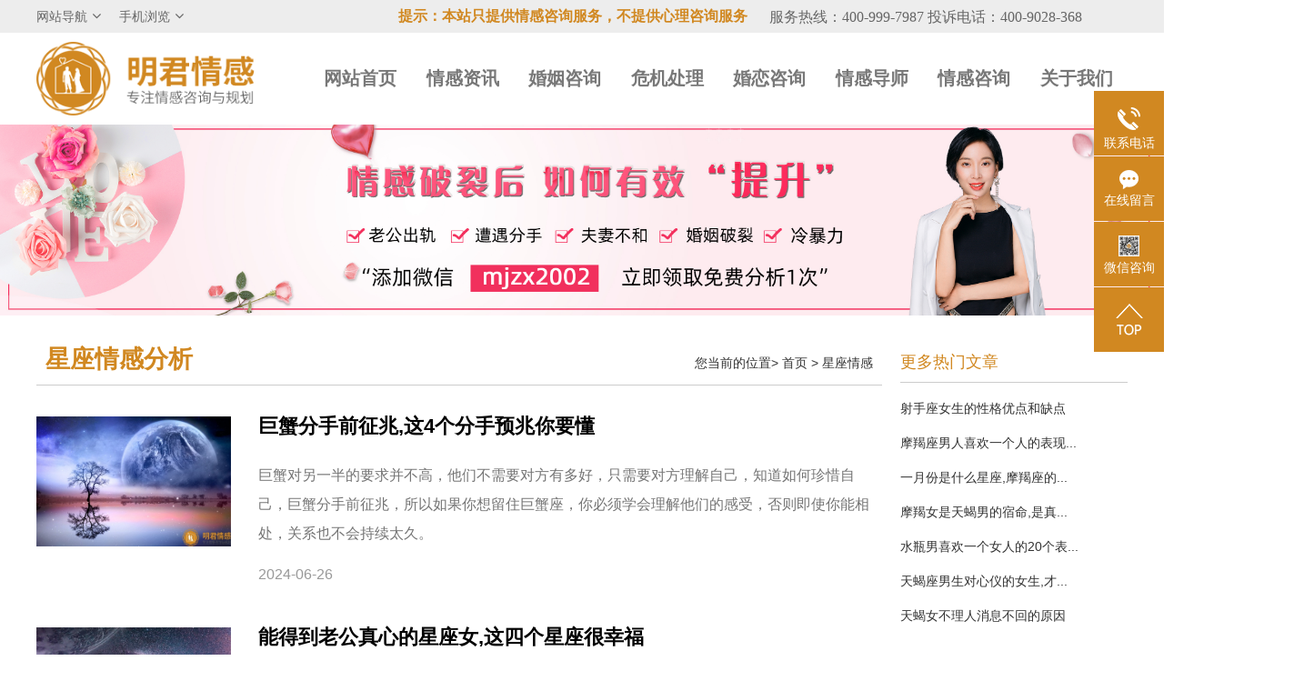

--- FILE ---
content_type: text/html
request_url: https://www.mingjun2008.com/naxzqg
body_size: 10298
content:
<!DOCTYPE html>
<html lang="en">
<head>
	<meta charset="UTF-8">
	<meta name="viewport" content="width=device-width  ,minimum-scale=1, maximum-scale=1, user-scalable=no">
	
	<title>星座情感分析_星座情感故事_星座情感咨询_明君情感</title>
    <meta name="Keywords" content="星座情感分析,星座情感故事,星座情感咨询">
    <meta name="Description" content="明君情感咨询-提供星座情感分析，星座情感故事，星座情感咨询。">
    <link rel="canonical" href="https://www.mingjun2008.com/naxzqg">
	<meta name="renderer" content="webkit">
	<meta name="x5-page-mode" content="app"/>
	<meta name="apple-mobile-web-app-capable" content="yes">
	<meta name="apple-mobile-web-app-status-bar-style" content="black">
	<meta http-equiv="Cache-control" content="no-cache">
	<meta http-equiv="Cache" content="no-cache">
	<meta name="shenma-site-verification" content="0efeef3602dd001b13dabd3d82e05e52_1639187687">
	<meta name="google-site-verification" content="mvHIy-xf4Xc7psGA80R3KYTUcc6mI-8DiRHJiJjkd-0" />
	
	<link rel="shortcut icon" href="/favicon.ico">
	
    	<link rel="stylesheet" href="//cdn-static.mingjun2008.com/dict/css/pc_common.css">
	

	<!--PC移动自适应-->
<meta name="baidu-site-verification" content="codeva-iZ7fl1MCva" />
<!--360站长-->
<meta name="360-site-verification" content="97e8d0f996614e468ace72f878b1e7ed" />
<!--神马站长-->
<meta name="shenma-site-verification" content="4d352708666319d360a1fe20b794b6c9_1591775462">
<meta name="mobile-agent" content="format=html5;url=https://m.mingjun2008.com"/>
<meta name="mobile-agent" content="format=xhtml;url=https://m.mingjun2008.com"/>
<meta name="applicable-device" content="pc"/>
<meta http-equiv="Cache-Control" content="no-transform" />
<meta http-equiv="Cache-Control" content="no-siteapp" />

	<script>
var _hmt = _hmt || [];
(function() {
  var hm = document.createElement("script");
  hm.src = "https://hm.baidu.com/hm.js?3683bc4c7c912778bfe42841ce0bd0c3"";
  var s = document.getElementsByTagName("script")[0];
  s.parentNode.insertBefore(hm, s);
})();
</script>

</head>
<body>

<div class="top">
	<div class="wrap top-t">
		<div class="am-fr">
			<p class="an-fr-info"></p>
		</div>
		<div class="am-fr2 ama2">提示：本站只提供情感咨询服务，不提供心理咨询服务&nbsp;&nbsp;&nbsp;&nbsp;&nbsp;&nbsp;
		</div>
		<div class="am-fl">
			<div class="top-nav-t">
				<span class="top-nav-t-1">
					网站导航<i class="am-icon-angle-down"></i>
					<div class="top-nav-1">
						<h5>网站栏目分类:</h5>
						<div class="top-nav-1-s">
															<a href="/xiangqin" target="_blank">相亲</a>
															<a href="/tongxingluan" target="_blank">同性恋</a>
															<a href="/nnlajq" target="_blank">恋爱技巧</a>
															<a href="/swhaq" target="_blank">挽回爱情</a>
															<a href="/nwjhy" target="_blank">挽救婚姻</a>
															<a href="/naqxg" target="_blank">爱情相关</a>
															<a href="/naxzqg" target="_blank">星座情感</a>
															<a href="/slh" target="_blank">离婚</a>
															<a href="/nxq" target="_blank">心情</a>
															<a href="/nyycs" target="_blank">姻缘测试</a>
															<a href="/nmr" target="_blank">美容</a>
															<a href="/nhy" target="_blank">怀孕</a>
															<a href="/nfm" target="_blank">分娩</a>
															<a href="/njy" target="_blank">交友</a>
															<a href="/ngqwh" target="_blank">感情挽回</a>
															<a href="/syzns" target="_blank">双鱼座男生</a>
															<a href="/qgcs" target="_blank">情感测试</a>
															<a href="/pxgx" target="_blank">婆媳关系</a>
															<a href="/spzns" target="_blank">水瓶座男生</a>
															<a href="/mjzns" target="_blank">摩羯座男生</a>
															<a href="/sszns" target="_blank">射手座男生</a>
															<a href="/txzns" target="_blank">天蝎座男生</a>
															<a href="/tpzns" target="_blank">天秤座男生</a>
															<a href="/cnzns" target="_blank">处女座男生</a>
															<a href="/aqsj" target="_blank">爱情诗句</a>
															<a href="/szznsh" target="_blank">狮子座男生</a>
															<a href="/aqgq" target="_blank">爱情歌曲</a>
															<a href="/aqtp" target="_blank">爱情图片</a>
															<a href="/aqxs" target="_blank">爱情小说</a>
															<a href="/jxzns" target="_blank">巨蟹座男生</a>
															<a href="/aqdy" target="_blank">爱情电影</a>
															<a href="/szzns" target="_blank">双子座男生</a>
															<a href="/bh" target="_blank">不和</a>
															<a href="/jnzns" target="_blank">金牛座男生</a>
															<a href="/byzns" target="_blank">白羊座男生</a>
															<a href="/cjl" target="_blank">吵架</a>
															<a href="/ccfg" target="_blank">财产分割</a>
															<a href="/wy" target="_blank">外遇</a>
															<a href="/fs" target="_blank">分手</a>
															<a href="/dsz" target="_blank">第三者</a>
															<a href="/xt" target="_blank">心态</a>
															<a href="/bx" target="_blank">变心</a>
															<a href="/gr" target="_blank">感人</a>
															<a href="/sg" target="_blank">伤感</a>
															<a href="/hywt" target="_blank">婚姻问题</a>
															<a href="/pq" target="_blank">脾气</a>
															<a href="/slwj" target="_blank">失恋挽救</a>
															<a href="/qx" target="_blank">情绪</a>
															<a href="/scbz" target="_blank">时辰八字</a>
															<a href="/aqdjz" target="_blank">爱情的句子</a>
															<a href="/sesx" target="_blank">十二生肖</a>
															<a href="/fsfh" target="_blank">分手复合</a>
															<a href="/mj" target="_blank">梦见</a>
															<a href="/cqsm" target="_blank">抽签算命</a>
															<a href="/ydl" target="_blank">异地恋</a>
															<a href="/mx" target="_blank">明星</a>
															<a href="/qz" target="_blank">气质</a>
															<a href="/mz" target="_blank">美妆</a>
															<a href="/qgwh" target="_blank">情感挽回</a>
															<a href="/hz" target="_blank">化妆</a>
															<a href="/whqr" target="_blank">挽留前任</a>
															<a href="/byy" target="_blank">避孕</a>
															<a href="/whny" target="_blank">挽回男友</a>
															<a href="/yfsp" target="_blank">孕妇食谱</a>
															<a href="/whlg" target="_blank">挽回老公</a>
															<a href="/cj" target="_blank">产检</a>
															<a href="/jtbl" target="_blank">家庭暴力</a>
															<a href="/yzqi" target="_blank">孕中期</a>
															<a href="/jyhyin" target="_blank">经营婚姻</a>
															<a href="/hyxf" target="_blank">婚姻修复</a>
															<a href="/yzq" target="_blank">孕早期</a>
															<a href="/gqwhui" target="_blank">感情挽回</a>
															<a href="/by" target="_blank">备孕</a>
															<a href="/chhf" target="_blank">产后恢复</a>
															<a href="/js" target="_blank">减肥</a>
															<a href="/yz" target="_blank">月子</a>
															<a href="/yefs" target="_blank">婴儿辅食</a>
															<a href="/cfsp" target="_blank">产妇食谱</a>
															<a href="/txl" target="_blank">同性恋</a>
															<a href="/jw" target="_blank">交往</a>
															<a href="/ds" target="_blank">搭讪</a>
															<a href="/ggj" target="_blank">光棍节</a>
															<a href="/jlgt" target="_blank">交流沟通</a>
															<a href="/yh" target="_blank">约会</a>
															<a href="/qgyl" target="_blank">情感语录</a>
															<a href="/qs" target="_blank">情商</a>
															<a href="/lxjk" target="_blank">两性健康</a>
															<a href="/qt" target="_blank">其他</a>
															<a href="/lajq" target="_blank">恋爱技巧</a>
															<a href="/jy" target="_blank">交友</a>
															<a href="/fm" target="_blank">分娩</a>
															<a href="/hy" target="_blank">怀孕</a>
															<a href="/mr" target="_blank">美容</a>
															<a href="/yycs" target="_blank">姻缘测试</a>
															<a href="/xq" target="_blank">心情</a>
															<a href="/lh" target="_blank">离婚</a>
															<a href="/aqxg" target="_blank">爱情相关</a>
															<a href="/xzqg" target="_blank">星座情感</a>
															<a href="/whaq" target="_blank">挽回爱情</a>
															<a href="/gqwh" target="_blank">感情挽回</a>
															<a href="/wjhy" target="_blank">挽救婚姻</a>
															<a href="/nqt" target="_blank">其他</a>
													</div>
					</div>
				</span>
				<span class="top-nav-t-2">
					手机浏览<i class="am-icon-angle-down"></i>
					<div class="top-nav-2">
						<div class="dl">
							<div class="dt"><p>方式一</p>直接手机输入网址</div>
							<div class="dd">https://m.mingjun2008.com</div>
						</div>
						<div>
							<div class="dt"><p>方式二</p>扫描二维码</div>
							<div class="dd"><img src="/img/home/mingjun2008.png" alt="联系明君情感" width="260" height="260"></div>
						</div>
					</div>
				</span>
			</div>
		</div>
	</div>
</div>
<div class="menu wrap">
	<div class="logo">
		<a href="/" title="明君情感官方网站">
			<img src="//cdn-static.mingjun2008.com/img/home/logo.png" title="专注情感咨询与规划" alt="专注情感咨询与规划" width="240px" height="81px">
		</a>
	</div>
	<ul>
		<li><a href="/">网站首页</a></li>
		<li><a href="/list-9.html">情感资讯</a></li>
		<li><a href="/page-1.html">婚姻咨询</a></li>
		<li><a href="/page-4.html">危机处理</a></li>
		<li><a href="/page-5.html">婚恋咨询</a></li>
		<li><a href="/list-6.html">情感导师</a></li>
		<li><a href="/list-8.html">情感咨询</a></li>
		<li><a href="/page-7.html">关于我们</a></li>
	</ul>
</div>

            <div class="banner">
            <img src="https://image.mingjun2008.com/banner/1686733716214.jpg" alt="顶部广告位-pc" title="顶部广告位-pc" width="100%" />
        </div>
        <div class="wrap">
        <div class="list-l clearfix">
            <div class="list-t">
                <h1 class="hStyle">星座情感分析</h1>
                <div class="list-t-r">
                    您当前的位置&gt;
                    <a href="/">首页</a>
                    <span>></span>
                    <a href="/naxzqg"
                       class="active">星座情感</a>
                </div>
            </div>
            <ul class="list">
                                <li>
                    <a href="/naxzqg/815279.html" title="巨蟹分手前征兆,这4个分手预兆你要懂">
                        <img src="https://image.mingjun2008.com/article/details/1719374813198.jpg" title="巨蟹分手前征兆,这4个分手预兆你要懂" alt="巨蟹分手前征兆,这4个分手预兆你要懂" height="143px" width="213px" />
                        <div class="dl">
                            <div class="dt"> 巨蟹分手前征兆,这4个分手预兆你要懂</div>
                            <div class="dd"> 巨蟹对另一半的要求并不高，他们不需要对方有多好，只需要对方理解自己，知道如何珍惜自己，巨蟹分手前征兆，所以如果你想留住巨蟹座，你必须学会理解他们的感受，否则即使你能相处，关系也不会持续太久。</div>
                            <p>2024-06-26</p>
                        </div>
                    </a>
                </li>
                                <li>
                    <a href="/naxzqg/814039.html" title="能得到老公真心的星座女,这四个星座很幸福">
                        <img src="https://image.mingjun2008.com/article/details/1716371390598.jpg" title="能得到老公真心的星座女,这四个星座很幸福" alt="能得到老公真心的星座女,这四个星座很幸福" height="143px" width="213px" />
                        <div class="dl">
                            <div class="dt"> 能得到老公真心的星座女,这四个星座很幸福</div>
                            <div class="dd"> 这些星座女性都有独特的个性和魅力，这使得她们在追求男性真爱方面有很大的优势。天蝎座女人的神秘与魅力，金牛座女人的冷静与磁力，巨蟹座女人的温柔与知性，双鱼座女人的浪漫与善良，都是她们获得男人真爱的诱人品质。</div>
                            <p>2024-05-22</p>
                        </div>
                    </a>
                </li>
                                <li>
                    <a href="/naxzqg/814038.html" title="能得到老公真心的星座女,这三个星座有你吗">
                        <img src="https://image.mingjun2008.com/article/details/1716371152547.jpg" title="能得到老公真心的星座女,这三个星座有你吗" alt="能得到老公真心的星座女,这三个星座有你吗" height="143px" width="213px" />
                        <div class="dl">
                            <div class="dt"> 能得到老公真心的星座女,这三个星座有你吗</div>
                            <div class="dd"> 其实现在的女生都很单独，性格和能力都很好。一般来说，他们可以得到男人的真诚。能得到老公真心的星座女，很多星座女生都有自己的个人特点，可以吸引男人，让男人真正对待自己。</div>
                            <p>2024-05-22</p>
                        </div>
                    </a>
                </li>
                                <li>
                    <a href="/naxzqg/814029.html" title="能让白羊男哭的女生,在他面前装坚强">
                        <img src="https://image.mingjun2008.com/article/details/1716369092370.jpg" title="能让白羊男哭的女生,在他面前装坚强" alt="能让白羊男哭的女生,在他面前装坚强" height="143px" width="213px" />
                        <div class="dl">
                            <div class="dt"> 能让白羊男哭的女生,在他面前装坚强</div>
                            <div class="dd"> 白羊座是十二星座中最情绪化的星座之一。一旦你离开他们的视线，白羊座往往能敏锐地捕捉到你的心理动态，他们的心可能已经在默默地承受着情绪的波动。在所有不可接受的事情中，白羊座最难以忍受的是背叛。</div>
                            <p>2024-05-22</p>
                        </div>
                    </a>
                </li>
                                <li>
                    <a href="/naxzqg/814023.html" title="能让摩羯座开心的星座,这5个星座让你变得活泼起来">
                        <img src="https://image.mingjun2008.com/article/details/1716367128517.jpg" title="能让摩羯座开心的星座,这5个星座让你变得活泼起来" alt="能让摩羯座开心的星座,这5个星座让你变得活泼起来" height="143px" width="213px" />
                        <div class="dl">
                            <div class="dt"> 能让摩羯座开心的星座,这5个星座让你变得活泼起来</div>
                            <div class="dd"> 摩羯座的性格本身就是不喜欢宣传。所以在很多人眼里，他们都是传说中的优雅星座，不会参与争吵，不会让身边的人或事轻易上下思考。能让摩羯座开心的星座，这5个星座让你变得活泼起来。</div>
                            <p>2024-05-22</p>
                        </div>
                    </a>
                </li>
                                <li>
                    <a href="/naxzqg/814022.html" title="能让摩羯座开心的星座,逃不过这3星座">
                        <img src="https://image.mingjun2008.com/article/details/1716366951308.jpg" title="能让摩羯座开心的星座,逃不过这3星座" alt="能让摩羯座开心的星座,逃不过这3星座" height="143px" width="213px" />
                        <div class="dl">
                            <div class="dt"> 能让摩羯座开心的星座,逃不过这3星座</div>
                            <div class="dd"> 摩羯座的人在面对工作时总是积极专注。有人讽刺他们除了工作什么都没用，家务做得不好，爱情白痴等等。你的幸福他做主，如果你找到了对的人，你的生活会更完整，更幸福。能让摩羯座开心的星座，逃不过这3星座。</div>
                            <p>2024-05-22</p>
                        </div>
                    </a>
                </li>
                                <li>
                    <a href="/naxzqg/814012.html" title="能让射手男收心的女生是什么样子的">
                        <img src="https://image.mingjun2008.com/article/details/1716364810973.jpg" title="能让射手男收心的女生是什么样子的" alt="能让射手男收心的女生是什么样子的" height="143px" width="213px" />
                        <div class="dl">
                            <div class="dt"> 能让射手男收心的女生是什么样子的</div>
                            <div class="dd"> 射手座是一个阳光、自由、乐观的男孩。他们渴望幸福轻松的爱情，更注重感情和事业之间的工作。能让射手男收心的女生，他们渴望与这样的女孩建立一种轻松、真诚、有趣的关系，一起探索世界，一起享受生活。</div>
                            <p>2024-05-22</p>
                        </div>
                    </a>
                </li>
                                <li>
                    <a href="/naxzqg/814010.html" title="能让双鱼男出轨的类型,被这三种女性的独特魅力所吸引">
                        <img src="https://image.mingjun2008.com/article/details/1716364030507.jpg" title="能让双鱼男出轨的类型,被这三种女性的独特魅力所吸引" alt="能让双鱼男出轨的类型,被这三种女性的独特魅力所吸引" height="143px" width="213px" />
                        <div class="dl">
                            <div class="dt"> 能让双鱼男出轨的类型,被这三种女性的独特魅力所吸引</div>
                            <div class="dd"> 双鱼男很容易失去对特定类型女性的控制，走上婚外情的道路。然而，背叛婚姻并不意味着双鱼男没有原则和底线。他们也知道婚外情可以给自己和家人带来不幸。因此，当情况无法挽回时，他们会果断结束关系，回归稳定的婚姻。</div>
                            <p>2024-05-22</p>
                        </div>
                    </a>
                </li>
                                <li>
                    <a href="/naxzqg/814008.html" title="能让天蝎男笑的女生是什么星座">
                        <img src="https://image.mingjun2008.com/article/details/1716363567919.jpg" title="能让天蝎男笑的女生是什么星座" alt="能让天蝎男笑的女生是什么星座" height="143px" width="213px" />
                        <div class="dl">
                            <div class="dt"> 能让天蝎男笑的女生是什么星座</div>
                            <div class="dd"> 天蝎男其实是一种很豁达的人，不会太在意小事。只要两个人在重大事件上互相讨论，天蝎男就不会太为难你。而且天蝎男在工作中没有太多的星座可以和事业心相比。天蝎男很会给自己定一个最近的目标，然后坚定不移地完成。</div>
                            <p>2024-05-22</p>
                        </div>
                    </a>
                </li>
                                <li>
                    <a href="/naxzqg/814002.html" title="能左右天蝎男情绪的女人是什么星座">
                        <img src="https://image.mingjun2008.com/article/details/1716361508823.jpg" title="能左右天蝎男情绪的女人是什么星座" alt="能左右天蝎男情绪的女人是什么星座" height="143px" width="213px" />
                        <div class="dl">
                            <div class="dt"> 能左右天蝎男情绪的女人是什么星座</div>
                            <div class="dd"> 天蝎座的男人在感情中总是勇敢得让人不知所措，但并不是每个星座的女人都必须在这场战斗中失败。有些星座的女人很难拥抱天蝎座的男人，天蝎座的男人是吃软不吃硬的主人，所以他们的克星就诞生了。</div>
                            <p>2024-05-22</p>
                        </div>
                    </a>
                </li>
                                <li>
                    <a href="/naxzqg/813949.html" title="金牛男超级迷恋水瓶女,金牛男喜欢水瓶女什么">
                        <img src="https://image.mingjun2008.com/article/details/1716343431877.jpg" title="金牛男超级迷恋水瓶女,金牛男喜欢水瓶女什么" alt="金牛男超级迷恋水瓶女,金牛男喜欢水瓶女什么" height="143px" width="213px" />
                        <div class="dl">
                            <div class="dt"> 金牛男超级迷恋水瓶女,金牛男喜欢水瓶女什么</div>
                            <div class="dd"> 在水瓶座女生眼里，金牛座的男人太传统了。觉得他们就像一个古人，总是默默无闻地努力工作，遵循一套传统规则，对新事物的接受度很低。水瓶座女生的想法在保守的金牛座眼里根本得不到认可。金牛座总是固执，坚持自己的。</div>
                            <p>2024-05-22</p>
                        </div>
                    </a>
                </li>
                                <li>
                    <a href="/naxzqg/813948.html" title="金牛男超级迷恋水瓶女,虽然总是会有心伤">
                        <img src="https://image.mingjun2008.com/article/details/1716343055443.jpg" title="金牛男超级迷恋水瓶女,虽然总是会有心伤" alt="金牛男超级迷恋水瓶女,虽然总是会有心伤" height="143px" width="213px" />
                        <div class="dl">
                            <div class="dt"> 金牛男超级迷恋水瓶女,虽然总是会有心伤</div>
                            <div class="dd"> 金牛座本身就有很强的占有欲。当两个人在一起的时候，他们希望一直和水瓶座在一起，这是水瓶座无法接受的。金牛男超级迷恋水瓶女，虽然对方总是令他们无比心伤。</div>
                            <p>2024-05-22</p>
                        </div>
                    </a>
                </li>
                                <li>
                    <a href="/naxzqg/813945.html" title="金牛男吃醋怎么办,让金牛男吃醋的后果">
                        <img src="https://image.mingjun2008.com/article/details/1716342301943.jpg" title="金牛男吃醋怎么办,让金牛男吃醋的后果" alt="金牛男吃醋怎么办,让金牛男吃醋的后果" height="143px" width="213px" />
                        <div class="dl">
                            <div class="dt"> 金牛男吃醋怎么办,让金牛男吃醋的后果</div>
                            <div class="dd"> 金牛座男生喜欢吃闷醋。他们心胸狭窄，非常关心伴侣的一举一动，但是当他们嫉妒的时候，他们不会让你知道。金牛男吃醋怎么办，金牛座是那种吃亏的人，他们的嫉妒并不明显。最常见的恐怕是比赛送礼物。</div>
                            <p>2024-05-22</p>
                        </div>
                    </a>
                </li>
                                <li>
                    <a href="/naxzqg/813940.html" title="金牛男彻底分手的表现,别再痴心妄想了">
                        <img src="https://image.mingjun2008.com/article/details/1716341154648.jpg" title="金牛男彻底分手的表现,别再痴心妄想了" alt="金牛男彻底分手的表现,别再痴心妄想了" height="143px" width="213px" />
                        <div class="dl">
                            <div class="dt"> 金牛男彻底分手的表现,别再痴心妄想了</div>
                            <div class="dd"> 金牛座的人往往是固执和冷静的，如果对方真的铁了心分手，那还是不要做挽回了。金牛男彻底分手的表现，当他们确实决定分手时，他们可能会表现出以下迹象。</div>
                            <p>2024-05-22</p>
                        </div>
                    </a>
                </li>
                                <li>
                    <a href="/naxzqg/813939.html" title="你越冷淡金牛女越在乎你是真的吗">
                        <img src="https://image.mingjun2008.com/article/details/1716198456769.jpg" title="你越冷淡金牛女越在乎你是真的吗" alt="你越冷淡金牛女越在乎你是真的吗" height="143px" width="213px" />
                        <div class="dl">
                            <div class="dt"> 你越冷淡金牛女越在乎你是真的吗</div>
                            <div class="dd"> 金牛座是一个非常坚定和固执的星座，他们很容易被冷漠所感动。你越冷淡金牛女越在乎你，因为想得到对方的关心和认可。我们不应该滥用这一点。我们应该以正确的方式对待金牛座，给予他们足够的关心和温暖，从而建立稳定而持久的爱情。</div>
                            <p>2024-05-20</p>
                        </div>
                    </a>
                </li>
                                <li>
                    <a href="/naxzqg/813938.html" title="你越冷淡金牛女越在乎你是什么意思">
                        <img src="https://image.mingjun2008.com/article/details/1716198283530.jpg" title="你越冷淡金牛女越在乎你是什么意思" alt="你越冷淡金牛女越在乎你是什么意思" height="143px" width="213px" />
                        <div class="dl">
                            <div class="dt"> 你越冷淡金牛女越在乎你是什么意思</div>
                            <div class="dd"> 恋爱后，金牛座的女人通常以恋人为核心，日夜思考恋人的形象，甚至个人兴趣爱好，对亲友的关心和问候也会慢慢减少，因为工作也可能有些无力，只是觉得呆在他身边感觉特别实用。</div>
                            <p>2024-05-20</p>
                        </div>
                    </a>
                </li>
                                <li>
                    <a href="/naxzqg/813885.html" title="金牛男对天秤女绝情,天秤女和金牛男能走到最后吗">
                        <img src="https://image.mingjun2008.com/article/details/1716184702088.jpg" title="金牛男对天秤女绝情,天秤女和金牛男能走到最后吗" alt="金牛男对天秤女绝情,天秤女和金牛男能走到最后吗" height="143px" width="213px" />
                        <div class="dl">
                            <div class="dt"> 金牛男对天秤女绝情,天秤女和金牛男能走到最后吗</div>
                            <div class="dd"> 金牛座男孩诚实诚实，更注重家庭，所以需要另一半有责任感，金牛男对天秤女绝情，天秤座女孩更慷慨，也善于沟通，人际关系很好，有很多朋友，但天秤座女人做事没有毅力，很容易放弃，遇到事情很容易渴望成功。</div>
                            <p>2024-05-20</p>
                        </div>
                    </a>
                </li>
                                <li>
                    <a href="/naxzqg/813884.html" title="金牛男对天秤女绝情是真的吗">
                        <img src="https://image.mingjun2008.com/article/details/1716184560719.jpg" title="金牛男对天秤女绝情是真的吗" alt="金牛男对天秤女绝情是真的吗" height="143px" width="213px" />
                        <div class="dl">
                            <div class="dt"> 金牛男对天秤女绝情是真的吗</div>
                            <div class="dd"> 金牛座男人在感情中表现出一种非常自命不凡和固执的性格，他们不会轻易挽回面子来坚持自己的立场。金牛男对天秤女绝情，金牛男对天秤女并非绝情，他们的关系都是建立在相互理解、尊重和愿意为对方付出的基础上。</div>
                            <p>2024-05-20</p>
                        </div>
                    </a>
                </li>
                                <li>
                    <a href="/naxzqg/813861.html" title="金牛座女生提出分手挽回不了吗?试试这些方法">
                        <img src="https://image.mingjun2008.com/article/details/1716174176697.jpg" title="金牛座女生提出分手挽回不了吗?试试这些方法" alt="金牛座女生提出分手挽回不了吗?试试这些方法" height="143px" width="213px" />
                        <div class="dl">
                            <div class="dt"> 金牛座女生提出分手挽回不了吗?试试这些方法</div>
                            <div class="dd"> 金牛座女孩是那种对感情要求非常专一的女孩。金牛座女人最不能容忍的是背叛，欺骗，所以如果你想挽回金牛座女人，那就一定要表明自己的态度，不能做脚踏几只船的事情，也要与其他异性保持距离，不能太近。</div>
                            <p>2024-05-20</p>
                        </div>
                    </a>
                </li>
                                <li>
                    <a href="/naxzqg/813859.html" title="金牛座女生喜欢一个人的表现准到爆">
                        <img src="https://image.mingjun2008.com/article/details/1716173739364.jpg" title="金牛座女生喜欢一个人的表现准到爆" alt="金牛座女生喜欢一个人的表现准到爆" height="143px" width="213px" />
                        <div class="dl">
                            <div class="dt"> 金牛座女生喜欢一个人的表现准到爆</div>
                            <div class="dd"> 如果金牛座的女人真的喜欢你，她会很害羞。如果金牛座的女人不喜欢你，那么她可能会表现得很自然，那就是她的肢体语言没有那么僵硬，但是她会主动和不满意的异性拉开距离，不会玩暧昧，不会让你觉得我喜欢谁。</div>
                            <p>2024-05-20</p>
                        </div>
                    </a>
                </li>
                            </ul>
            <div class="m-page">
                <div class="dux-page">
                                            <div id="paging">
    <ul>
        <li><a href="/naxzqg/page_1.html">首页</a></li>
                                        <li class="thisclass">1</li>
        
                                            <li><a href="/naxzqg/page_2.html">2</a></li>
                            <li><a href="/naxzqg/page_2.html" class="next">下一页</a></li>
                <li><a href="/naxzqg/page_500.html" data-ey_fc35fdc="html">末页</a></li>
    </ul>
</div>
                                    </div>
            </div>
        </div>
        <div class="list-r">
            <div class="list-r-t">
                <div class="list-r-t-t">更多热门文章</div>
                <ul>
                                            <li><a href="/naxzqg/529687.html" title="射手座女生的性格优点和缺点">射手座女生的性格优点和缺点</a></li>
                                            <li><a href="/naxzqg/535229.html" title="摩羯座男人喜欢一个人的表现准到爆">摩羯座男人喜欢一个人的表现...</a></li>
                                            <li><a href="/naxzqg/531794.html" title="一月份是什么星座,摩羯座的爱情">一月份是什么星座,摩羯座的...</a></li>
                                            <li><a href="/naxzqg/527287.html" title="摩羯女是天蝎男的宿命,是真爱逃不掉">摩羯女是天蝎男的宿命,是真...</a></li>
                                            <li><a href="/naxzqg/640860.html" title="水瓶男喜欢一个女人的20个表现">水瓶男喜欢一个女人的20个表...</a></li>
                                            <li><a href="/naxzqg/536535.html" title="天蝎座男生对心仪的女生,才会有这四种表现!">天蝎座男生对心仪的女生,才...</a></li>
                                            <li><a href="/naxzqg/585714.html" title="天蝎女不理人消息不回的原因">天蝎女不理人消息不回的原因</a></li>
                                    </ul>
            </div>
            <div class="list-r-d">
                <div class="list-r-d-t">相关情感导师</div>
                <ul>
                                            <li>
                            <a href="/article/815422.html" title="刘导师">
                                <img src="https://image.mingjun2008.com/article/1750649163295.png" alt="刘导师" title="刘导师" width="80px" height="80px" />
                                <div class="dl">
                                    <div class="dt">刘导师</div>
                                    <div class="dd">资深感情导师</div>
                                    <span>立即咨询</span>
                                </div>
                            </a>
                        </li>
                                            <li>
                            <a href="/article/11.html" title="王老师">
                                <img src="https://image.mingjun2008.com/upload/2020-06-05/0ad6be0d5094caddcf8fa5374440dd94.jpg" alt="王老师" title="王老师" width="80px" height="80px" />
                                <div class="dl">
                                    <div class="dt">王老师</div>
                                    <div class="dd">资深感情导师</div>
                                    <span>立即咨询</span>
                                </div>
                            </a>
                        </li>
                                            <li>
                            <a href="/article/5.html" title="刘老师">
                                <img src="https://image.mingjun2008.com/upload/2020-06-05/e759a4c468533b3a58b5e06033ed73e6.jpg" alt="刘老师" title="刘老师" width="80px" height="80px" />
                                <div class="dl">
                                    <div class="dt">刘老师</div>
                                    <div class="dd">资深感情导师</div>
                                    <span>立即咨询</span>
                                </div>
                            </a>
                        </li>
                                            <li>
                            <a href="/article/109.html" title="孙老师">
                                <img src="https://image.mingjun2008.com/upload/2019-06-06/0e41948be1c2a81542d70ef5b109b298.jpg" alt="孙老师" title="孙老师" width="80px" height="80px" />
                                <div class="dl">
                                    <div class="dt">孙老师</div>
                                    <div class="dd">资深感情导师</div>
                                    <span>立即咨询</span>
                                </div>
                            </a>
                        </li>
                                            <li>
                            <a href="/article/814893.html" title="吴老师">
                                <img src="https://image.mingjun2008.com/article/1718346539810.png" alt="吴老师" title="吴老师" width="80px" height="80px" />
                                <div class="dl">
                                    <div class="dt">吴老师</div>
                                    <div class="dd">资深感情导师</div>
                                    <span>立即咨询</span>
                                </div>
                            </a>
                        </li>
                                            <li>
                            <a href="/article/815420.html" title="张老师">
                                <img src="https://image.mingjun2008.com/article/1747637072967.jpg" alt="张老师" title="张老师" width="80px" height="80px" />
                                <div class="dl">
                                    <div class="dt">张老师</div>
                                    <div class="dd">资深感情导师</div>
                                    <span>立即咨询</span>
                                </div>
                            </a>
                        </li>
                                            <li>
                            <a href="/article/112.html" title="刘老师">
                                <img src="https://image.mingjun2008.com/upload/2019-06-12/f8adffa44642704b1d579270e623a864.jpg" alt="刘老师" title="刘老师" width="80px" height="80px" />
                                <div class="dl">
                                    <div class="dt">刘老师</div>
                                    <div class="dd">资深感情导师</div>
                                    <span>立即咨询</span>
                                </div>
                            </a>
                        </li>
                                            <li>
                            <a href="/article/815403.html" title="王老师">
                                <img src="https://image.mingjun2008.com/article/1742180700952.jpg" alt="王老师" title="王老师" width="80px" height="80px" />
                                <div class="dl">
                                    <div class="dt">王老师</div>
                                    <div class="dd">资深感情导师</div>
                                    <span>立即咨询</span>
                                </div>
                            </a>
                        </li>
                                            <li>
                            <a href="/article/2901.html" title="毛老师">
                                <img src="https://image.mingjun2008.com/article/1641534379383.jpg" alt="毛老师" title="毛老师" width="80px" height="80px" />
                                <div class="dl">
                                    <div class="dt">毛老师</div>
                                    <div class="dd">资深感情导师</div>
                                    <span>立即咨询</span>
                                </div>
                            </a>
                        </li>
                                            <li>
                            <a href="/article/259.html" title="张老师">
                                <img src="https://image.mingjun2008.com/upload/2019-11-19/f6d74f3ba1e4e07936c28a2006a750ed.jpg" alt="张老师" title="张老师" width="80px" height="80px" />
                                <div class="dl">
                                    <div class="dt">张老师</div>
                                    <div class="dd">资深感情导师</div>
                                    <span>立即咨询</span>
                                </div>
                            </a>
                        </li>
                                    </ul>
            </div>
            <div class="watch_information moulde_side side_tab">
                <ul class="tab_txt clearfix">
                    <li class="tab_in">热门文章</li>
                    <li >热搜词</li>
                    <li >描述</li>
                </ul>
                <div class="moudle_con">
                    <div class="watch_left tab_con">
                        <ul>
                                                    </ul>
                    </div>
                    <div class="watch_left tab_con cate_articles" >
                        <div>
                                                    </div>
                    </div>
                    <div class="watch_right tab_con cate_description">
                        在线分析星座情感，真的超级准。其实。星座是由宇宙里面一颗颗恒星组成的。更是占星学说必须的组成部分。每个星座都有不同的情感，运势，性格特征。星座总分为十二星座。统一按阳历日期划分。自你出生的那一刻起，你的星座就已经注定了。在爱情方面，总有最适合配对你的星座，当配对指数高的人结合在一起，天长地久的几率也就会更大，在生活方面，星座更是能预测你今日的运势如何。<br><br>　　每个星座都会有自身的星座情感故事。看看下面这段来自读者的投稿，我是射手座女生。和他在一起的时候，从不知道我们会发生如此美妙的爱情故事。我喜欢的东西他也会喜欢，每次当我欺负他惹他生气的时候，他总是会用善良的内心包容我。奇怪的是，我们之间的性格更是出奇的相似。后来，用他的出生日期搜了他的星座，原来他是白羊，配对指数更是100。星座适合这才是我们长久的原因。在生活中，当你与爱人之间感觉不适合的时候。也一定要去了解一下，遇到感情问题难以解决的时候，去尝试星座情感咨询也是不错的。
                    </div>
                </div>
            </div>
        </div>

                    <div class="new-warp">
                <div class="links-2">
                    <div class="links-2-cont">
                        <div class="k-title">
                            <span class="f18">友情链接</span>
                            <span>只换友链加（SEO主管：）QQ：1030505910</span>
                        </div>
                                                    <li><a href="https://www.tzcy37.com/fljiaoz/" target="_blank">饺子加盟</a></li>
                                            </div>
                </div>
            </div>
            </div>



<input type="hidden" value="https://image.mingjun2008.com/banner/1686732522742.jpg" name="右侧广告图">

<div class="foot">

    <div class="wrap">
                <div class="am-u-md-8">
            <div class="foot-d">
                <p>
                    广州明君教育发展咨询有限公司
                </p>
                <p>

                    地址：广州市天河区中山大道中1037号510
                </p>
                <p>
                    <i class="footerPhonep"></i>
                </p>
                <p>
                    <i class="footerEmailp"></i>
                </p>
                <p>
                    <a href="https://www.mingjun2008.com/sitemap.xml">网站地图</a>
                </p>
                <p>
                    <a href="https://beian.miit.gov.cn" target="_blank" rel="nofollow">粤ICP备2020088206号</a>
                </p>
            </div>
        </div>
    </div>
</div>

<div class="float-kf"></div>
<script src="//cdn-static.mingjun2008.com/dict/js/pc_common.js"></script>
<script src="//cdn-static.mingjun2008.com/js/wap_detail/canvas_text.js"></script>
<script src="//cdn-static.mingjun2008.com/js/common/topfootercanvas.js"></script>

</body>
</html>


--- FILE ---
content_type: application/javascript
request_url: https://cdn-static.mingjun2008.com/dict/js/pc_common.js
body_size: 102573
content:
!function(t,e){"object"==typeof module&&"object"==typeof module.exports?module.exports=t.document?e(t,!0):function(t){if(!t.document)throw new Error("jQuery requires a window with a document");return e(t)}:e(t)}("undefined"!=typeof window?window:this,function(f,t){function e(t,e){return e.toUpperCase()}var d=[],u=d.slice,m=d.concat,r=d.push,o=d.indexOf,i={},n=i.toString,v=i.hasOwnProperty,g={},s="1.11.1",x=function(t,e){return new x.fn.init(t,e)},a=/^[\s\uFEFF\xA0]+|[\s\uFEFF\xA0]+$/g,l=/^-ms-/,c=/-([\da-z])/gi;function h(t){var e=t.length,i=x.type(t);return"function"!==i&&!x.isWindow(t)&&(!(1!==t.nodeType||!e)||("array"===i||0===e||"number"==typeof e&&0<e&&e-1 in t))}x.fn=x.prototype={jquery:s,constructor:x,selector:"",length:0,toArray:function(){return u.call(this)},get:function(t){return null!=t?t<0?this[t+this.length]:this[t]:u.call(this)},pushStack:function(t){t=x.merge(this.constructor(),t);return t.prevObject=this,t.context=this.context,t},each:function(t,e){return x.each(this,t,e)},map:function(i){return this.pushStack(x.map(this,function(t,e){return i.call(t,e,t)}))},slice:function(){return this.pushStack(u.apply(this,arguments))},first:function(){return this.eq(0)},last:function(){return this.eq(-1)},eq:function(t){var e=this.length,t=+t+(t<0?e:0);return this.pushStack(0<=t&&t<e?[this[t]]:[])},end:function(){return this.prevObject||this.constructor(null)},push:r,sort:d.sort,splice:d.splice},x.extend=x.fn.extend=function(){var t,e,i,n,o,s=arguments[0]||{},a=1,r=arguments.length,l=!1;for("boolean"==typeof s&&(l=s,s=arguments[a]||{},a++),"object"==typeof s||x.isFunction(s)||(s={}),a===r&&(s=this,a--);a<r;a++)if(null!=(n=arguments[a]))for(i in n)o=s[i],e=n[i],s!==e&&(l&&e&&(x.isPlainObject(e)||(t=x.isArray(e)))?(o=t?(t=!1,o&&x.isArray(o)?o:[]):o&&x.isPlainObject(o)?o:{},s[i]=x.extend(l,o,e)):void 0!==e&&(s[i]=e));return s},x.extend({expando:"jQuery"+(s+Math.random()).replace(/\D/g,""),isReady:!0,error:function(t){throw new Error(t)},noop:function(){},isFunction:function(t){return"function"===x.type(t)},isArray:Array.isArray||function(t){return"array"===x.type(t)},isWindow:function(t){return null!=t&&t==t.window},isNumeric:function(t){return!x.isArray(t)&&0<=t-parseFloat(t)},isEmptyObject:function(t){for(var e in t)return!1;return!0},isPlainObject:function(t){if(!t||"object"!==x.type(t)||t.nodeType||x.isWindow(t))return!1;try{if(t.constructor&&!v.call(t,"constructor")&&!v.call(t.constructor.prototype,"isPrototypeOf"))return!1}catch(t){return!1}if(g.ownLast)for(var e in t)return v.call(t,e);for(e in t);return void 0===e||v.call(t,e)},type:function(t){return null==t?t+"":"object"==typeof t||"function"==typeof t?i[n.call(t)]||"object":typeof t},globalEval:function(t){t&&x.trim(t)&&(f.execScript||function(t){f.eval.call(f,t)})(t)},camelCase:function(t){return t.replace(l,"ms-").replace(c,e)},nodeName:function(t,e){return t.nodeName&&t.nodeName.toLowerCase()===e.toLowerCase()},each:function(t,e,i){var n,o=0,s=t.length,a=h(t);if(i){if(a)for(;o<s&&!1!==(n=e.apply(t[o],i));o++);else for(o in t)if(n=e.apply(t[o],i),!1===n)break}else if(a)for(;o<s&&!1!==(n=e.call(t[o],o,t[o]));o++);else for(o in t)if(n=e.call(t[o],o,t[o]),!1===n)break;return t},trim:function(t){return null==t?"":(t+"").replace(a,"")},makeArray:function(t,e){e=e||[];return null!=t&&(h(Object(t))?x.merge(e,"string"==typeof t?[t]:t):r.call(e,t)),e},inArray:function(t,e,i){var n;if(e){if(o)return o.call(e,t,i);for(n=e.length,i=i?i<0?Math.max(0,n+i):i:0;i<n;i++)if(i in e&&e[i]===t)return i}return-1},merge:function(t,e){for(var i=+e.length,n=0,o=t.length;n<i;)t[o++]=e[n++];if(i!=i)for(;void 0!==e[n];)t[o++]=e[n++];return t.length=o,t},grep:function(t,e,i){for(var n=[],o=0,s=t.length,a=!i;o<s;o++)!e(t[o],o)!=a&&n.push(t[o]);return n},map:function(t,e,i){var n,o=0,s=t.length,a=[];if(h(t))for(;o<s;o++)null!=(n=e(t[o],o,i))&&a.push(n);else for(o in t)n=e(t[o],o,i),null!=n&&a.push(n);return m.apply([],a)},guid:1,proxy:function(t,e){var i,n;return"string"==typeof e&&(n=t[e],e=t,t=n),x.isFunction(t)?(i=u.call(arguments,2),(n=function(){return t.apply(e||this,i.concat(u.call(arguments)))}).guid=t.guid=t.guid||x.guid++,n):void 0},now:function(){return+new Date},support:g}),x.each("Boolean Number String Function Array Date RegExp Object Error".split(" "),function(t,e){i["[object "+e+"]"]=e.toLowerCase()});var p=function(i){function d(t,e,i){var n="0x"+e-65536;return n!=n||i?e:n<0?String.fromCharCode(65536+n):String.fromCharCode(n>>10|55296,1023&n|56320)}var t,h,b,s,e,p,f,m,x,c,u,v,T,n,g,y,o,a,w,C="sizzle"+-new Date,S=i.document,E=0,k=0,r=ot(),D=ot(),l=ot(),A=function(t,e){return t===e&&(u=!0),0},N="undefined",I={}.hasOwnProperty,$=[],F=$.pop,P=$.push,M=$.push,L=$.slice,O=$.indexOf||function(t){for(var e=0,i=this.length;e<i;e++)if(this[e]===t)return e;return-1},_="checked|selected|async|autofocus|autoplay|controls|defer|disabled|hidden|ismap|loop|multiple|open|readonly|required|scoped",z="[\\x20\\t\\r\\n\\f]",q="(?:\\\\.|[\\w-]|[^\\x00-\\xa0])+",j=q.replace("w","w#"),H="\\["+z+"*("+q+")(?:"+z+"*([*^$|!~]?=)"+z+"*(?:'((?:\\\\.|[^\\\\'])*)'|\"((?:\\\\.|[^\\\\\"])*)\"|("+j+"))|)"+z+"*\\]",R=":("+q+")(?:\\((('((?:\\\\.|[^\\\\'])*)'|\"((?:\\\\.|[^\\\\\"])*)\")|((?:\\\\.|[^\\\\()[\\]]|"+H+")*)|.*)\\)|)",W=new RegExp("^"+z+"+|((?:^|[^\\\\])(?:\\\\.)*)"+z+"+$","g"),B=new RegExp("^"+z+"*,"+z+"*"),X=new RegExp("^"+z+"*([>+~]|"+z+")"+z+"*"),V=new RegExp("="+z+"*([^\\]'\"]*?)"+z+"*\\]","g"),U=new RegExp(R),Y=new RegExp("^"+j+"$"),Z={ID:new RegExp("^#("+q+")"),CLASS:new RegExp("^\\.("+q+")"),TAG:new RegExp("^("+q.replace("w","w*")+")"),ATTR:new RegExp("^"+H),PSEUDO:new RegExp("^"+R),CHILD:new RegExp("^:(only|first|last|nth|nth-last)-(child|of-type)(?:\\("+z+"*(even|odd|(([+-]|)(\\d*)n|)"+z+"*(?:([+-]|)"+z+"*(\\d+)|))"+z+"*\\)|)","i"),bool:new RegExp("^(?:"+_+")$","i"),needsContext:new RegExp("^"+z+"*[>+~]|:(even|odd|eq|gt|lt|nth|first|last)(?:\\("+z+"*((?:-\\d)?\\d*)"+z+"*\\)|)(?=[^-]|$)","i")},G=/^(?:input|select|textarea|button)$/i,Q=/^h\d$/i,J=/^[^{]+\{\s*\[native \w/,K=/^(?:#([\w-]+)|(\w+)|\.([\w-]+))$/,tt=/[+~]/,et=/'|\\/g,it=new RegExp("\\\\([\\da-f]{1,6}"+z+"?|("+z+")|.)","ig");try{M.apply($=L.call(S.childNodes),S.childNodes),$[S.childNodes.length].nodeType}catch(t){M={apply:$.length?function(t,e){P.apply(t,L.call(e))}:function(t,e){for(var i=t.length,n=0;t[i++]=e[n++];);t.length=i-1}}}function nt(t,e,i,n){var o,s,a,r,l,c,u;if((e?e.ownerDocument||e:S)!==T&&v(e),i=i||[],!t||"string"!=typeof t)return i;if(1!==(o=(e=e||T).nodeType)&&9!==o)return[];if(g&&!n){if(c=K.exec(t))if(u=c[1]){if(9===o){if(!(r=e.getElementById(u))||!r.parentNode)return i;if(r.id===u)return i.push(r),i}else if(e.ownerDocument&&(r=e.ownerDocument.getElementById(u))&&w(e,r)&&r.id===u)return i.push(r),i}else{if(c[2])return M.apply(i,e.getElementsByTagName(t)),i;if((u=c[3])&&h.getElementsByClassName&&e.getElementsByClassName)return M.apply(i,e.getElementsByClassName(u)),i}if(h.qsa&&(!y||!y.test(t))){if(l=r=C,c=e,u=9===o&&t,1===o&&"object"!==e.nodeName.toLowerCase()){for(a=p(t),(r=e.getAttribute("id"))?l=r.replace(et,"\\$&"):e.setAttribute("id",l),l="[id='"+l+"'] ",s=a.length;s--;)a[s]=l+ht(a[s]);c=tt.test(t)&&ut(e.parentNode)||e,u=a.join(",")}if(u)try{return M.apply(i,c.querySelectorAll(u)),i}catch(t){}finally{r||e.removeAttribute("id")}}}return m(t.replace(W,"$1"),e,i,n)}function ot(){var i=[];function n(t,e){return i.push(t+" ")>b.cacheLength&&delete n[i.shift()],n[t+" "]=e}return n}function st(t){return t[C]=!0,t}function at(t){var e=T.createElement("div");try{return!!t(e)}catch(t){return!1}finally{e.parentNode&&e.parentNode.removeChild(e),e=null}}function rt(t,e){for(var i=t.split("|"),n=t.length;n--;)b.attrHandle[i[n]]=e}function lt(t,e){var i=e&&t,n=i&&1===t.nodeType&&1===e.nodeType&&(~e.sourceIndex||1<<31)-(~t.sourceIndex||1<<31);if(n)return n;if(i)for(;i=i.nextSibling;)if(i===e)return-1;return t?1:-1}function ct(a){return st(function(s){return s=+s,st(function(t,e){for(var i,n=a([],t.length,s),o=n.length;o--;)t[i=n[o]]&&(t[i]=!(e[i]=t[i]))})})}function ut(t){return t&&typeof t.getElementsByTagName!==N&&t}for(t in h=nt.support={},e=nt.isXML=function(t){t=t&&(t.ownerDocument||t).documentElement;return!!t&&"HTML"!==t.nodeName},v=nt.setDocument=function(t){var l=t?t.ownerDocument||t:S,t=l.defaultView;return l!==T&&9===l.nodeType&&l.documentElement?(n=(T=l).documentElement,g=!e(l),t&&t!==t.top&&(t.addEventListener?t.addEventListener("unload",function(){v()},!1):t.attachEvent&&t.attachEvent("onunload",function(){v()})),h.attributes=at(function(t){return t.className="i",!t.getAttribute("className")}),h.getElementsByTagName=at(function(t){return t.appendChild(l.createComment("")),!t.getElementsByTagName("*").length}),h.getElementsByClassName=J.test(l.getElementsByClassName)&&at(function(t){return t.innerHTML="<div class='a'></div><div class='a i'></div>",t.firstChild.className="i",2===t.getElementsByClassName("i").length}),h.getById=at(function(t){return n.appendChild(t).id=C,!l.getElementsByName||!l.getElementsByName(C).length}),h.getById?(b.find.ID=function(t,e){if(typeof e.getElementById!==N&&g){t=e.getElementById(t);return t&&t.parentNode?[t]:[]}},b.filter.ID=function(t){var e=t.replace(it,d);return function(t){return t.getAttribute("id")===e}}):(delete b.find.ID,b.filter.ID=function(t){var e=t.replace(it,d);return function(t){t=typeof t.getAttributeNode!==N&&t.getAttributeNode("id");return t&&t.value===e}}),b.find.TAG=h.getElementsByTagName?function(t,e){return typeof e.getElementsByTagName!==N?e.getElementsByTagName(t):void 0}:function(t,e){var i,n=[],o=0,s=e.getElementsByTagName(t);if("*"!==t)return s;for(;i=s[o++];)1===i.nodeType&&n.push(i);return n},b.find.CLASS=h.getElementsByClassName&&function(t,e){return typeof e.getElementsByClassName!==N&&g?e.getElementsByClassName(t):void 0},o=[],y=[],(h.qsa=J.test(l.querySelectorAll))&&(at(function(t){t.innerHTML="<select msallowclip=''><option selected=''></option></select>",t.querySelectorAll("[msallowclip^='']").length&&y.push("[*^$]="+z+"*(?:''|\"\")"),t.querySelectorAll("[selected]").length||y.push("\\["+z+"*(?:value|"+_+")"),t.querySelectorAll(":checked").length||y.push(":checked")}),at(function(t){var e=l.createElement("input");e.setAttribute("type","hidden"),t.appendChild(e).setAttribute("name","D"),t.querySelectorAll("[name=d]").length&&y.push("name"+z+"*[*^$|!~]?="),t.querySelectorAll(":enabled").length||y.push(":enabled",":disabled"),t.querySelectorAll("*,:x"),y.push(",.*:")})),(h.matchesSelector=J.test(a=n.matches||n.webkitMatchesSelector||n.mozMatchesSelector||n.oMatchesSelector||n.msMatchesSelector))&&at(function(t){h.disconnectedMatch=a.call(t,"div"),a.call(t,"[s!='']:x"),o.push("!=",R)}),y=y.length&&new RegExp(y.join("|")),o=o.length&&new RegExp(o.join("|")),t=J.test(n.compareDocumentPosition),w=t||J.test(n.contains)?function(t,e){var i=9===t.nodeType?t.documentElement:t,e=e&&e.parentNode;return t===e||!(!e||1!==e.nodeType||!(i.contains?i.contains(e):t.compareDocumentPosition&&16&t.compareDocumentPosition(e)))}:function(t,e){if(e)for(;e=e.parentNode;)if(e===t)return!0;return!1},A=t?function(t,e){if(t===e)return u=!0,0;var i=!t.compareDocumentPosition-!e.compareDocumentPosition;return i||(1&(i=(t.ownerDocument||t)===(e.ownerDocument||e)?t.compareDocumentPosition(e):1)||!h.sortDetached&&e.compareDocumentPosition(t)===i?t===l||t.ownerDocument===S&&w(S,t)?-1:e===l||e.ownerDocument===S&&w(S,e)?1:c?O.call(c,t)-O.call(c,e):0:4&i?-1:1)}:function(t,e){if(t===e)return u=!0,0;var i,n=0,o=t.parentNode,s=e.parentNode,a=[t],r=[e];if(!o||!s)return t===l?-1:e===l?1:o?-1:s?1:c?O.call(c,t)-O.call(c,e):0;if(o===s)return lt(t,e);for(i=t;i=i.parentNode;)a.unshift(i);for(i=e;i=i.parentNode;)r.unshift(i);for(;a[n]===r[n];)n++;return n?lt(a[n],r[n]):a[n]===S?-1:r[n]===S?1:0},l):T},nt.matches=function(t,e){return nt(t,null,null,e)},nt.matchesSelector=function(t,e){if((t.ownerDocument||t)!==T&&v(t),e=e.replace(V,"='$1']"),!(!h.matchesSelector||!g||o&&o.test(e)||y&&y.test(e)))try{var i=a.call(t,e);if(i||h.disconnectedMatch||t.document&&11!==t.document.nodeType)return i}catch(t){}return 0<nt(e,T,null,[t]).length},nt.contains=function(t,e){return(t.ownerDocument||t)!==T&&v(t),w(t,e)},nt.attr=function(t,e){(t.ownerDocument||t)!==T&&v(t);var i=b.attrHandle[e.toLowerCase()],i=i&&I.call(b.attrHandle,e.toLowerCase())?i(t,e,!g):void 0;return void 0!==i?i:h.attributes||!g?t.getAttribute(e):(i=t.getAttributeNode(e))&&i.specified?i.value:null},nt.error=function(t){throw new Error("Syntax error, unrecognized expression: "+t)},nt.uniqueSort=function(t){var e,i=[],n=0,o=0;if(u=!h.detectDuplicates,c=!h.sortStable&&t.slice(0),t.sort(A),u){for(;e=t[o++];)e===t[o]&&(n=i.push(o));for(;n--;)t.splice(i[n],1)}return c=null,t},s=nt.getText=function(t){var e,i="",n=0,o=t.nodeType;if(o){if(1===o||9===o||11===o){if("string"==typeof t.textContent)return t.textContent;for(t=t.firstChild;t;t=t.nextSibling)i+=s(t)}else if(3===o||4===o)return t.nodeValue}else for(;e=t[n++];)i+=s(e);return i},(b=nt.selectors={cacheLength:50,createPseudo:st,match:Z,attrHandle:{},find:{},relative:{">":{dir:"parentNode",first:!0}," ":{dir:"parentNode"},"+":{dir:"previousSibling",first:!0},"~":{dir:"previousSibling"}},preFilter:{ATTR:function(t){return t[1]=t[1].replace(it,d),t[3]=(t[3]||t[4]||t[5]||"").replace(it,d),"~="===t[2]&&(t[3]=" "+t[3]+" "),t.slice(0,4)},CHILD:function(t){return t[1]=t[1].toLowerCase(),"nth"===t[1].slice(0,3)?(t[3]||nt.error(t[0]),t[4]=+(t[4]?t[5]+(t[6]||1):2*("even"===t[3]||"odd"===t[3])),t[5]=+(t[7]+t[8]||"odd"===t[3])):t[3]&&nt.error(t[0]),t},PSEUDO:function(t){var e,i=!t[6]&&t[2];return Z.CHILD.test(t[0])?null:(t[3]?t[2]=t[4]||t[5]||"":i&&U.test(i)&&(e=p(i,!0))&&(e=i.indexOf(")",i.length-e)-i.length)&&(t[0]=t[0].slice(0,e),t[2]=i.slice(0,e)),t.slice(0,3))}},filter:{TAG:function(t){var e=t.replace(it,d).toLowerCase();return"*"===t?function(){return!0}:function(t){return t.nodeName&&t.nodeName.toLowerCase()===e}},CLASS:function(t){var e=r[t+" "];return e||(e=new RegExp("(^|"+z+")"+t+"("+z+"|$)"))&&r(t,function(t){return e.test("string"==typeof t.className&&t.className||typeof t.getAttribute!==N&&t.getAttribute("class")||"")})},ATTR:function(e,i,n){return function(t){t=nt.attr(t,e);return null==t?"!="===i:!i||(t+="","="===i?t===n:"!="===i?t!==n:"^="===i?n&&0===t.indexOf(n):"*="===i?n&&-1<t.indexOf(n):"$="===i?n&&t.slice(-n.length)===n:"~="===i?-1<(" "+t+" ").indexOf(n):"|="===i&&(t===n||t.slice(0,n.length+1)===n+"-"))}},CHILD:function(p,t,e,f,m){var v="nth"!==p.slice(0,3),g="last"!==p.slice(-4),y="of-type"===t;return 1===f&&0===m?function(t){return!!t.parentNode}:function(t,e,i){var n,o,s,a,r,l,c=v!=g?"nextSibling":"previousSibling",u=t.parentNode,d=y&&t.nodeName.toLowerCase(),h=!i&&!y;if(u){if(v){for(;c;){for(s=t;s=s[c];)if(y?s.nodeName.toLowerCase()===d:1===s.nodeType)return!1;l=c="only"===p&&!l&&"nextSibling"}return!0}if(l=[g?u.firstChild:u.lastChild],g&&h){for(r=(n=(o=u[C]||(u[C]={}))[p]||[])[0]===E&&n[1],a=n[0]===E&&n[2],s=r&&u.childNodes[r];s=++r&&s&&s[c]||(a=r=0)||l.pop();)if(1===s.nodeType&&++a&&s===t){o[p]=[E,r,a];break}}else if(h&&(n=(t[C]||(t[C]={}))[p])&&n[0]===E)a=n[1];else for(;(s=++r&&s&&s[c]||(a=r=0)||l.pop())&&((y?s.nodeName.toLowerCase()!==d:1!==s.nodeType)||!++a||(h&&((s[C]||(s[C]={}))[p]=[E,a]),s!==t)););return(a-=m)===f||a%f==0&&0<=a/f}}},PSEUDO:function(t,s){var e,a=b.pseudos[t]||b.setFilters[t.toLowerCase()]||nt.error("unsupported pseudo: "+t);return a[C]?a(s):1<a.length?(e=[t,t,"",s],b.setFilters.hasOwnProperty(t.toLowerCase())?st(function(t,e){for(var i,n=a(t,s),o=n.length;o--;)t[i=O.call(t,n[o])]=!(e[i]=n[o])}):function(t){return a(t,0,e)}):a}},pseudos:{not:st(function(t){var n=[],o=[],r=f(t.replace(W,"$1"));return r[C]?st(function(t,e,i,n){for(var o,s=r(t,null,n,[]),a=t.length;a--;)(o=s[a])&&(t[a]=!(e[a]=o))}):function(t,e,i){return n[0]=t,r(n,null,i,o),!o.pop()}}),has:st(function(e){return function(t){return 0<nt(e,t).length}}),contains:st(function(e){return function(t){return-1<(t.textContent||t.innerText||s(t)).indexOf(e)}}),lang:st(function(i){return Y.test(i||"")||nt.error("unsupported lang: "+i),i=i.replace(it,d).toLowerCase(),function(t){var e;do{if(e=g?t.lang:t.getAttribute("xml:lang")||t.getAttribute("lang"))return(e=e.toLowerCase())===i||0===e.indexOf(i+"-")}while((t=t.parentNode)&&1===t.nodeType);return!1}}),target:function(t){var e=i.location&&i.location.hash;return e&&e.slice(1)===t.id},root:function(t){return t===n},focus:function(t){return t===T.activeElement&&(!T.hasFocus||T.hasFocus())&&!!(t.type||t.href||~t.tabIndex)},enabled:function(t){return!1===t.disabled},disabled:function(t){return!0===t.disabled},checked:function(t){var e=t.nodeName.toLowerCase();return"input"===e&&!!t.checked||"option"===e&&!!t.selected},selected:function(t){return t.parentNode&&t.parentNode.selectedIndex,!0===t.selected},empty:function(t){for(t=t.firstChild;t;t=t.nextSibling)if(t.nodeType<6)return!1;return!0},parent:function(t){return!b.pseudos.empty(t)},header:function(t){return Q.test(t.nodeName)},input:function(t){return G.test(t.nodeName)},button:function(t){var e=t.nodeName.toLowerCase();return"input"===e&&"button"===t.type||"button"===e},text:function(t){return"input"===t.nodeName.toLowerCase()&&"text"===t.type&&(null==(t=t.getAttribute("type"))||"text"===t.toLowerCase())},first:ct(function(){return[0]}),last:ct(function(t,e){return[e-1]}),eq:ct(function(t,e,i){return[i<0?i+e:i]}),even:ct(function(t,e){for(var i=0;i<e;i+=2)t.push(i);return t}),odd:ct(function(t,e){for(var i=1;i<e;i+=2)t.push(i);return t}),lt:ct(function(t,e,i){for(var n=i<0?i+e:i;0<=--n;)t.push(n);return t}),gt:ct(function(t,e,i){for(var n=i<0?i+e:i;++n<e;)t.push(n);return t})}}).pseudos.nth=b.pseudos.eq,{radio:!0,checkbox:!0,file:!0,password:!0,image:!0})b.pseudos[t]=function(e){return function(t){return"input"===t.nodeName.toLowerCase()&&t.type===e}}(t);for(t in{submit:!0,reset:!0})b.pseudos[t]=function(i){return function(t){var e=t.nodeName.toLowerCase();return("input"===e||"button"===e)&&t.type===i}}(t);function dt(){}function ht(t){for(var e=0,i=t.length,n="";e<i;e++)n+=t[e].value;return n}function pt(a,t,e){var r=t.dir,l=e&&"parentNode"===r,c=k++;return t.first?function(t,e,i){for(;t=t[r];)if(1===t.nodeType||l)return a(t,e,i)}:function(t,e,i){var n,o,s=[E,c];if(i){for(;t=t[r];)if((1===t.nodeType||l)&&a(t,e,i))return!0}else for(;t=t[r];)if(1===t.nodeType||l){if((n=(o=t[C]||(t[C]={}))[r])&&n[0]===E&&n[1]===c)return s[2]=n[2];if((o[r]=s)[2]=a(t,e,i))return!0}}}function ft(o){return 1<o.length?function(t,e,i){for(var n=o.length;n--;)if(!o[n](t,e,i))return!1;return!0}:o[0]}function mt(t,e,i,n,o){for(var s,a=[],r=0,l=t.length,c=null!=e;r<l;r++)!(s=t[r])||i&&!i(s,n,o)||(a.push(s),c&&e.push(r));return a}function vt(p,f,m,v,g,t){return v&&!v[C]&&(v=vt(v)),g&&!g[C]&&(g=vt(g,t)),st(function(t,e,i,n){var o,s,a,r=[],l=[],c=e.length,u=t||function(t,e,i){for(var n=0,o=e.length;n<o;n++)nt(t,e[n],i);return i}(f||"*",i.nodeType?[i]:i,[]),d=!p||!t&&f?u:mt(u,r,p,i,n),h=m?g||(t?p:c||v)?[]:e:d;if(m&&m(d,h,i,n),v)for(o=mt(h,l),v(o,[],i,n),s=o.length;s--;)(a=o[s])&&(h[l[s]]=!(d[l[s]]=a));if(t){if(g||p){if(g){for(o=[],s=h.length;s--;)(a=h[s])&&o.push(d[s]=a);g(null,h=[],o,n)}for(s=h.length;s--;)(a=h[s])&&-1<(o=g?O.call(t,a):r[s])&&(t[o]=!(e[o]=a))}}else h=mt(h===e?h.splice(c,h.length):h),g?g(null,e,h,n):M.apply(e,h)})}function gt(v,g){function t(t,e,i,n,o){var s,a,r,l=0,c="0",u=t&&[],d=[],h=x,p=t||w&&b.find.TAG("*",o),f=E+=null==h?1:Math.random()||.1,m=p.length;for(o&&(x=e!==T&&e);c!==m&&null!=(s=p[c]);c++){if(w&&s){for(a=0;r=v[a++];)if(r(s,e,i)){n.push(s);break}o&&(E=f)}y&&((s=!r&&s)&&l--,t&&u.push(s))}if(l+=c,y&&c!==l){for(a=0;r=g[a++];)r(u,d,e,i);if(t){if(0<l)for(;c--;)u[c]||d[c]||(d[c]=F.call(n));d=mt(d)}M.apply(n,d),o&&!t&&0<d.length&&1<l+g.length&&nt.uniqueSort(n)}return o&&(E=f,x=h),u}var y=0<g.length,w=0<v.length;return y?st(t):t}return dt.prototype=b.filters=b.pseudos,b.setFilters=new dt,p=nt.tokenize=function(t,e){var i,n,o,s,a,r,l,c=D[t+" "];if(c)return e?0:c.slice(0);for(a=t,r=[],l=b.preFilter;a;){for(s in i&&!(n=B.exec(a))||(n&&(a=a.slice(n[0].length)||a),r.push(o=[])),i=!1,(n=X.exec(a))&&(i=n.shift(),o.push({value:i,type:n[0].replace(W," ")}),a=a.slice(i.length)),b.filter)!(n=Z[s].exec(a))||l[s]&&!(n=l[s](n))||(i=n.shift(),o.push({value:i,type:s,matches:n}),a=a.slice(i.length));if(!i)break}return e?a.length:a?nt.error(t):D(t,r).slice(0)},f=nt.compile=function(t,e){var i,n=[],o=[],s=l[t+" "];if(!s){for(i=(e=e||p(t)).length;i--;)((s=function t(e){for(var n,i,o,s=e.length,a=b.relative[e[0].type],r=a||b.relative[" "],l=a?1:0,c=pt(function(t){return t===n},r,!0),u=pt(function(t){return-1<O.call(n,t)},r,!0),d=[function(t,e,i){return!a&&(i||e!==x)||((n=e).nodeType?c:u)(t,e,i)}];l<s;l++)if(i=b.relative[e[l].type])d=[pt(ft(d),i)];else{if((i=b.filter[e[l].type].apply(null,e[l].matches))[C]){for(o=++l;o<s&&!b.relative[e[o].type];o++);return vt(1<l&&ft(d),1<l&&ht(e.slice(0,l-1).concat({value:" "===e[l-2].type?"*":""})).replace(W,"$1"),i,l<o&&t(e.slice(l,o)),o<s&&t(e=e.slice(o)),o<s&&ht(e))}d.push(i)}return ft(d)}(e[i]))[C]?n:o).push(s);(s=l(t,gt(o,n))).selector=t}return s},m=nt.select=function(t,e,i,n){var o,s,a,r,l,c="function"==typeof t&&t,u=!n&&p(t=c.selector||t);if(i=i||[],1===u.length){if(2<(s=u[0]=u[0].slice(0)).length&&"ID"===(a=s[0]).type&&h.getById&&9===e.nodeType&&g&&b.relative[s[1].type]){if(!(e=(b.find.ID(a.matches[0].replace(it,d),e)||[])[0]))return i;c&&(e=e.parentNode),t=t.slice(s.shift().value.length)}for(o=Z.needsContext.test(t)?0:s.length;o--&&(a=s[o],!b.relative[r=a.type]);)if((l=b.find[r])&&(n=l(a.matches[0].replace(it,d),tt.test(s[0].type)&&ut(e.parentNode)||e))){if(s.splice(o,1),!(t=n.length&&ht(s)))return M.apply(i,n),i;break}}return(c||f(t,u))(n,e,!g,i,tt.test(t)&&ut(e.parentNode)||e),i},h.sortStable=C.split("").sort(A).join("")===C,h.detectDuplicates=!!u,v(),h.sortDetached=at(function(t){return 1&t.compareDocumentPosition(T.createElement("div"))}),at(function(t){return t.innerHTML="<a href='#'></a>","#"===t.firstChild.getAttribute("href")})||rt("type|href|height|width",function(t,e,i){return i?void 0:t.getAttribute(e,"type"===e.toLowerCase()?1:2)}),h.attributes&&at(function(t){return t.innerHTML="<input/>",t.firstChild.setAttribute("value",""),""===t.firstChild.getAttribute("value")})||rt("value",function(t,e,i){return i||"input"!==t.nodeName.toLowerCase()?void 0:t.defaultValue}),at(function(t){return null==t.getAttribute("disabled")})||rt(_,function(t,e,i){return i?void 0:!0===t[e]?e.toLowerCase():(e=t.getAttributeNode(e))&&e.specified?e.value:null}),nt}(f);x.find=p,x.expr=p.selectors,x.expr[":"]=x.expr.pseudos,x.unique=p.uniqueSort,x.text=p.getText,x.isXMLDoc=p.isXML,x.contains=p.contains;var y=x.expr.match.needsContext,w=/^<(\w+)\s*\/?>(?:<\/\1>|)$/,b=/^.[^:#\[\.,]*$/;function T(t,i,n){if(x.isFunction(i))return x.grep(t,function(t,e){return!!i.call(t,e,t)!==n});if(i.nodeType)return x.grep(t,function(t){return t===i!==n});if("string"==typeof i){if(b.test(i))return x.filter(i,t,n);i=x.filter(i,t)}return x.grep(t,function(t){return 0<=x.inArray(t,i)!==n})}x.filter=function(t,e,i){var n=e[0];return i&&(t=":not("+t+")"),1===e.length&&1===n.nodeType?x.find.matchesSelector(n,t)?[n]:[]:x.find.matches(t,x.grep(e,function(t){return 1===t.nodeType}))},x.fn.extend({find:function(t){var e,i=[],n=this,o=n.length;if("string"!=typeof t)return this.pushStack(x(t).filter(function(){for(e=0;e<o;e++)if(x.contains(n[e],this))return!0}));for(e=0;e<o;e++)x.find(t,n[e],i);return(i=this.pushStack(1<o?x.unique(i):i)).selector=this.selector?this.selector+" "+t:t,i},filter:function(t){return this.pushStack(T(this,t||[],!1))},not:function(t){return this.pushStack(T(this,t||[],!0))},is:function(t){return!!T(this,"string"==typeof t&&y.test(t)?x(t):t||[],!1).length}});var C=f.document,S=/^(?:\s*(<[\w\W]+>)[^>]*|#([\w-]*))$/;(x.fn.init=function(t,e){var i,n;if(!t)return this;if("string"!=typeof t)return t.nodeType?(this.context=this[0]=t,this.length=1,this):x.isFunction(t)?void 0!==E.ready?E.ready(t):t(x):(void 0!==t.selector&&(this.selector=t.selector,this.context=t.context),x.makeArray(t,this));if(!(i="<"===t.charAt(0)&&">"===t.charAt(t.length-1)&&3<=t.length?[null,t,null]:S.exec(t))||!i[1]&&e)return(!e||e.jquery?e||E:this.constructor(e)).find(t);if(i[1]){if(e=e instanceof x?e[0]:e,x.merge(this,x.parseHTML(i[1],e&&e.nodeType?e.ownerDocument||e:C,!0)),w.test(i[1])&&x.isPlainObject(e))for(i in e)x.isFunction(this[i])?this[i](e[i]):this.attr(i,e[i]);return this}if((n=C.getElementById(i[2]))&&n.parentNode){if(n.id!==i[2])return E.find(t);this.length=1,this[0]=n}return this.context=C,this.selector=t,this}).prototype=x.fn;var E=x(C),k=/^(?:parents|prev(?:Until|All))/,D={children:!0,contents:!0,next:!0,prev:!0};function A(t,e){for(;(t=t[e])&&1!==t.nodeType;);return t}x.extend({dir:function(t,e,i){for(var n=[],o=t[e];o&&9!==o.nodeType&&(void 0===i||1!==o.nodeType||!x(o).is(i));)1===o.nodeType&&n.push(o),o=o[e];return n},sibling:function(t,e){for(var i=[];t;t=t.nextSibling)1===t.nodeType&&t!==e&&i.push(t);return i}}),x.fn.extend({has:function(t){var e,i=x(t,this),n=i.length;return this.filter(function(){for(e=0;e<n;e++)if(x.contains(this,i[e]))return!0})},closest:function(t,e){for(var i,n=0,o=this.length,s=[],a=y.test(t)||"string"!=typeof t?x(t,e||this.context):0;n<o;n++)for(i=this[n];i&&i!==e;i=i.parentNode)if(i.nodeType<11&&(a?-1<a.index(i):1===i.nodeType&&x.find.matchesSelector(i,t))){s.push(i);break}return this.pushStack(1<s.length?x.unique(s):s)},index:function(t){return t?"string"==typeof t?x.inArray(this[0],x(t)):x.inArray(t.jquery?t[0]:t,this):this[0]&&this[0].parentNode?this.first().prevAll().length:-1},add:function(t,e){return this.pushStack(x.unique(x.merge(this.get(),x(t,e))))},addBack:function(t){return this.add(null==t?this.prevObject:this.prevObject.filter(t))}}),x.each({parent:function(t){t=t.parentNode;return t&&11!==t.nodeType?t:null},parents:function(t){return x.dir(t,"parentNode")},parentsUntil:function(t,e,i){return x.dir(t,"parentNode",i)},next:function(t){return A(t,"nextSibling")},prev:function(t){return A(t,"previousSibling")},nextAll:function(t){return x.dir(t,"nextSibling")},prevAll:function(t){return x.dir(t,"previousSibling")},nextUntil:function(t,e,i){return x.dir(t,"nextSibling",i)},prevUntil:function(t,e,i){return x.dir(t,"previousSibling",i)},siblings:function(t){return x.sibling((t.parentNode||{}).firstChild,t)},children:function(t){return x.sibling(t.firstChild)},contents:function(t){return x.nodeName(t,"iframe")?t.contentDocument||t.contentWindow.document:x.merge([],t.childNodes)}},function(n,o){x.fn[n]=function(t,e){var i=x.map(this,o,t);return(e="Until"!==n.slice(-5)?t:e)&&"string"==typeof e&&(i=x.filter(e,i)),1<this.length&&(D[n]||(i=x.unique(i)),k.test(n)&&(i=i.reverse())),this.pushStack(i)}});var N,I=/\S+/g,$={};function F(){C.addEventListener?(C.removeEventListener("DOMContentLoaded",P,!1),f.removeEventListener("load",P,!1)):(C.detachEvent("onreadystatechange",P),f.detachEvent("onload",P))}function P(){!C.addEventListener&&"load"!==event.type&&"complete"!==C.readyState||(F(),x.ready())}x.Callbacks=function(o){var t,i;o="string"==typeof o?$[o]||(i=$[t=o]={},x.each(t.match(I)||[],function(t,e){i[e]=!0}),i):x.extend({},o);var n,e,s,a,r,l,c=[],u=!o.once&&[],d=function(t){for(e=o.memory&&t,s=!0,r=l||0,l=0,a=c.length,n=!0;c&&r<a;r++)if(!1===c[r].apply(t[0],t[1])&&o.stopOnFalse){e=!1;break}n=!1,c&&(u?u.length&&d(u.shift()):e?c=[]:h.disable())},h={add:function(){var t;return c&&(t=c.length,function n(t){x.each(t,function(t,e){var i=x.type(e);"function"===i?o.unique&&h.has(e)||c.push(e):e&&e.length&&"string"!==i&&n(e)})}(arguments),n?a=c.length:e&&(l=t,d(e))),this},remove:function(){return c&&x.each(arguments,function(t,e){for(var i;-1<(i=x.inArray(e,c,i));)c.splice(i,1),n&&(i<=a&&a--,i<=r&&r--)}),this},has:function(t){return t?-1<x.inArray(t,c):!(!c||!c.length)},empty:function(){return c=[],a=0,this},disable:function(){return c=u=e=void 0,this},disabled:function(){return!c},lock:function(){return u=void 0,e||h.disable(),this},locked:function(){return!u},fireWith:function(t,e){return!c||s&&!u||(e=[t,(e=e||[]).slice?e.slice():e],n?u.push(e):d(e)),this},fire:function(){return h.fireWith(this,arguments),this},fired:function(){return!!s}};return h},x.extend({Deferred:function(t){var s=[["resolve","done",x.Callbacks("once memory"),"resolved"],["reject","fail",x.Callbacks("once memory"),"rejected"],["notify","progress",x.Callbacks("memory")]],o="pending",a={state:function(){return o},always:function(){return r.done(arguments).fail(arguments),this},then:function(){var o=arguments;return x.Deferred(function(n){x.each(s,function(t,e){var i=x.isFunction(o[t])&&o[t];r[e[1]](function(){var t=i&&i.apply(this,arguments);t&&x.isFunction(t.promise)?t.promise().done(n.resolve).fail(n.reject).progress(n.notify):n[e[0]+"With"](this===a?n.promise():this,i?[t]:arguments)})}),o=null}).promise()},promise:function(t){return null!=t?x.extend(t,a):a}},r={};return a.pipe=a.then,x.each(s,function(t,e){var i=e[2],n=e[3];a[e[1]]=i.add,n&&i.add(function(){o=n},s[1^t][2].disable,s[2][2].lock),r[e[0]]=function(){return r[e[0]+"With"](this===r?a:this,arguments),this},r[e[0]+"With"]=i.fireWith}),a.promise(r),t&&t.call(r,r),r},when:function(t){function e(e,i,n){return function(t){i[e]=this,n[e]=1<arguments.length?u.call(arguments):t,n===o?c.notifyWith(i,n):--l||c.resolveWith(i,n)}}var o,i,n,s=0,a=u.call(arguments),r=a.length,l=1!==r||t&&x.isFunction(t.promise)?r:0,c=1===l?t:x.Deferred();if(1<r)for(o=new Array(r),i=new Array(r),n=new Array(r);s<r;s++)a[s]&&x.isFunction(a[s].promise)?a[s].promise().done(e(s,n,a)).fail(c.reject).progress(e(s,i,o)):--l;return l||c.resolveWith(n,a),c.promise()}}),x.fn.ready=function(t){return x.ready.promise().done(t),this},x.extend({isReady:!1,readyWait:1,holdReady:function(t){t?x.readyWait++:x.ready(!0)},ready:function(t){if(!0===t?!--x.readyWait:!x.isReady){if(!C.body)return setTimeout(x.ready);(x.isReady=!0)!==t&&0<--x.readyWait||(N.resolveWith(C,[x]),x.fn.triggerHandler&&(x(C).triggerHandler("ready"),x(C).off("ready")))}}}),x.ready.promise=function(t){if(!N)if(N=x.Deferred(),"complete"===C.readyState)setTimeout(x.ready);else if(C.addEventListener)C.addEventListener("DOMContentLoaded",P,!1),f.addEventListener("load",P,!1);else{C.attachEvent("onreadystatechange",P),f.attachEvent("onload",P);var i=!1;try{i=null==f.frameElement&&C.documentElement}catch(t){}i&&i.doScroll&&!function e(){if(!x.isReady){try{i.doScroll("left")}catch(t){return setTimeout(e,50)}F(),x.ready()}}()}return N.promise(t)};var M,L="undefined";for(M in x(g))break;g.ownLast="0"!==M,g.inlineBlockNeedsLayout=!1,x(function(){var t,e,i=C.getElementsByTagName("body")[0];i&&i.style&&(t=C.createElement("div"),(e=C.createElement("div")).style.cssText="position:absolute;border:0;width:0;height:0;top:0;left:-9999px",i.appendChild(e).appendChild(t),typeof t.style.zoom!==L&&(t.style.cssText="display:inline;margin:0;border:0;padding:1px;width:1px;zoom:1",g.inlineBlockNeedsLayout=t=3===t.offsetWidth,t&&(i.style.zoom=1)),i.removeChild(e))}),function(){var t=C.createElement("div");if(null==g.deleteExpando){g.deleteExpando=!0;try{delete t.test}catch(t){g.deleteExpando=!1}}t=null}(),x.acceptData=function(t){var e=x.noData[(t.nodeName+" ").toLowerCase()],i=+t.nodeType||1;return(1===i||9===i)&&(!e||!0!==e&&t.getAttribute("classid")===e)};var O=/^(?:\{[\w\W]*\}|\[[\w\W]*\])$/,_=/([A-Z])/g;function z(t,e,i){if(void 0===i&&1===t.nodeType){var n="data-"+e.replace(_,"-$1").toLowerCase();if("string"==typeof(i=t.getAttribute(n))){try{i="true"===i||"false"!==i&&("null"===i?null:+i+""===i?+i:O.test(i)?x.parseJSON(i):i)}catch(t){}x.data(t,e,i)}else i=void 0}return i}function q(t){for(var e in t)if(("data"!==e||!x.isEmptyObject(t[e]))&&"toJSON"!==e)return;return 1}function j(t,e,i,n){if(x.acceptData(t)){var o,s=x.expando,a=t.nodeType,r=a?x.cache:t,l=a?t[s]:t[s]&&s;if(l&&r[l]&&(n||r[l].data)||void 0!==i||"string"!=typeof e)return r[l=l||(a?t[s]=d.pop()||x.guid++:s)]||(r[l]=a?{}:{toJSON:x.noop}),"object"!=typeof e&&"function"!=typeof e||(n?r[l]=x.extend(r[l],e):r[l].data=x.extend(r[l].data,e)),l=r[l],n||(l.data||(l.data={}),l=l.data),void 0!==i&&(l[x.camelCase(e)]=i),"string"==typeof e?null==(o=l[e])&&(o=l[x.camelCase(e)]):o=l,o}}function H(t,e,i){if(x.acceptData(t)){var n,o,s=t.nodeType,a=s?x.cache:t,r=s?t[x.expando]:x.expando;if(a[r]){if(e&&(n=i?a[r]:a[r].data)){o=(e=x.isArray(e)?e.concat(x.map(e,x.camelCase)):e in n?[e]:(e=x.camelCase(e))in n?[e]:e.split(" ")).length;for(;o--;)delete n[e[o]];if(i?!q(n):!x.isEmptyObject(n))return}(i||(delete a[r].data,q(a[r])))&&(s?x.cleanData([t],!0):g.deleteExpando||a!=a.window?delete a[r]:a[r]=null)}}}x.extend({cache:{},noData:{"applet ":!0,"embed ":!0,"object ":"clsid:D27CDB6E-AE6D-11cf-96B8-444553540000"},hasData:function(t){return!!(t=t.nodeType?x.cache[t[x.expando]]:t[x.expando])&&!q(t)},data:function(t,e,i){return j(t,e,i)},removeData:function(t,e){return H(t,e)},_data:function(t,e,i){return j(t,e,i,!0)},_removeData:function(t,e){return H(t,e,!0)}}),x.fn.extend({data:function(t,e){var i,n,o,s=this[0],a=s&&s.attributes;if(void 0!==t)return"object"==typeof t?this.each(function(){x.data(this,t)}):1<arguments.length?this.each(function(){x.data(this,t,e)}):s?z(s,t,x.data(s,t)):void 0;if(this.length&&(o=x.data(s),1===s.nodeType&&!x._data(s,"parsedAttrs"))){for(i=a.length;i--;)a[i]&&(0===(n=a[i].name).indexOf("data-")&&z(s,n=x.camelCase(n.slice(5)),o[n]));x._data(s,"parsedAttrs",!0)}return o},removeData:function(t){return this.each(function(){x.removeData(this,t)})}}),x.extend({queue:function(t,e,i){var n;return t?(n=x._data(t,e=(e||"fx")+"queue"),i&&(!n||x.isArray(i)?n=x._data(t,e,x.makeArray(i)):n.push(i)),n||[]):void 0},dequeue:function(t,e){var i=x.queue(t,e=e||"fx"),n=i.length,o=i.shift(),s=x._queueHooks(t,e);"inprogress"===o&&(o=i.shift(),n--),o&&("fx"===e&&i.unshift("inprogress"),delete s.stop,o.call(t,function(){x.dequeue(t,e)},s)),!n&&s&&s.empty.fire()},_queueHooks:function(t,e){var i=e+"queueHooks";return x._data(t,i)||x._data(t,i,{empty:x.Callbacks("once memory").add(function(){x._removeData(t,e+"queue"),x._removeData(t,i)})})}}),x.fn.extend({queue:function(e,i){var t=2;return"string"!=typeof e&&(i=e,e="fx",t--),arguments.length<t?x.queue(this[0],e):void 0===i?this:this.each(function(){var t=x.queue(this,e,i);x._queueHooks(this,e),"fx"===e&&"inprogress"!==t[0]&&x.dequeue(this,e)})},dequeue:function(t){return this.each(function(){x.dequeue(this,t)})},clearQueue:function(t){return this.queue(t||"fx",[])},promise:function(t,e){function i(){--o||s.resolveWith(a,[a])}var n,o=1,s=x.Deferred(),a=this,r=this.length;for("string"!=typeof t&&(e=t,t=void 0),t=t||"fx";r--;)(n=x._data(a[r],t+"queueHooks"))&&n.empty&&(o++,n.empty.add(i));return i(),s.promise(e)}});function R(t,e){return"none"===x.css(t=e||t,"display")||!x.contains(t.ownerDocument,t)}var W=/[+-]?(?:\d*\.|)\d+(?:[eE][+-]?\d+|)/.source,B=["Top","Right","Bottom","Left"],X=x.access=function(t,e,i,n,o,s,a){var r=0,l=t.length,c=null==i;if("object"===x.type(i))for(r in o=!0,i)x.access(t,e,r,i[r],!0,s,a);else if(void 0!==n&&(o=!0,x.isFunction(n)||(a=!0),e=c?a?(e.call(t,n),null):(c=e,function(t,e,i){return c.call(x(t),i)}):e))for(;r<l;r++)e(t[r],i,a?n:n.call(t[r],r,e(t[r],i)));return o?t:c?e.call(t):l?e(t[0],i):s},V=/^(?:checkbox|radio)$/i;!function(){var t=C.createElement("input"),e=C.createElement("div"),i=C.createDocumentFragment();if(e.innerHTML="  <link/><table></table><a href='/a'>a</a><input type='checkbox'/>",g.leadingWhitespace=3===e.firstChild.nodeType,g.tbody=!e.getElementsByTagName("tbody").length,g.htmlSerialize=!!e.getElementsByTagName("link").length,g.html5Clone="<:nav></:nav>"!==C.createElement("nav").cloneNode(!0).outerHTML,t.type="checkbox",t.checked=!0,i.appendChild(t),g.appendChecked=t.checked,e.innerHTML="<textarea>x</textarea>",g.noCloneChecked=!!e.cloneNode(!0).lastChild.defaultValue,i.appendChild(e),e.innerHTML="<input type='radio' checked='checked' name='t'/>",g.checkClone=e.cloneNode(!0).cloneNode(!0).lastChild.checked,g.noCloneEvent=!0,e.attachEvent&&(e.attachEvent("onclick",function(){g.noCloneEvent=!1}),e.cloneNode(!0).click()),null==g.deleteExpando){g.deleteExpando=!0;try{delete e.test}catch(t){g.deleteExpando=!1}}}(),function(){var t,e,i=C.createElement("div");for(t in{submit:!0,change:!0,focusin:!0})e="on"+t,(g[t+"Bubbles"]=e in f)||(i.setAttribute(e,"t"),g[t+"Bubbles"]=!1===i.attributes[e].expando);i=null}();var U=/^(?:input|select|textarea)$/i,Y=/^key/,Z=/^(?:mouse|pointer|contextmenu)|click/,G=/^(?:focusinfocus|focusoutblur)$/,Q=/^([^.]*)(?:\.(.+)|)$/;function J(){return!0}function K(){return!1}function tt(){try{return C.activeElement}catch(t){}}function et(t){var e=it.split("|"),i=t.createDocumentFragment();if(i.createElement)for(;e.length;)i.createElement(e.pop());return i}x.event={global:{},add:function(t,e,i,n,o){var s,a,r,l,c,u,d,h,p,f=x._data(t);if(f){for(i.handler&&(i=(r=i).handler,o=r.selector),i.guid||(i.guid=x.guid++),(s=f.events)||(s=f.events={}),(c=f.handle)||((c=f.handle=function(t){return typeof x===L||t&&x.event.triggered===t.type?void 0:x.event.dispatch.apply(c.elem,arguments)}).elem=t),a=(e=(e||"").match(I)||[""]).length;a--;)d=p=(u=Q.exec(e[a])||[])[1],h=(u[2]||"").split(".").sort(),d&&(l=x.event.special[d]||{},d=(o?l.delegateType:l.bindType)||d,l=x.event.special[d]||{},u=x.extend({type:d,origType:p,data:n,handler:i,guid:i.guid,selector:o,needsContext:o&&x.expr.match.needsContext.test(o),namespace:h.join(".")},r),(p=s[d])||((p=s[d]=[]).delegateCount=0,l.setup&&!1!==l.setup.call(t,n,h,c)||(t.addEventListener?t.addEventListener(d,c,!1):t.attachEvent&&t.attachEvent("on"+d,c))),l.add&&(l.add.call(t,u),u.handler.guid||(u.handler.guid=i.guid)),o?p.splice(p.delegateCount++,0,u):p.push(u),x.event.global[d]=!0);t=null}},remove:function(t,e,i,n,o){var s,a,r,l,c,u,d,h,p,f,m,v=x.hasData(t)&&x._data(t);if(v&&(u=v.events)){for(c=(e=(e||"").match(I)||[""]).length;c--;)if(p=m=(r=Q.exec(e[c])||[])[1],f=(r[2]||"").split(".").sort(),p){for(d=x.event.special[p]||{},h=u[p=(n?d.delegateType:d.bindType)||p]||[],r=r[2]&&new RegExp("(^|\\.)"+f.join("\\.(?:.*\\.|)")+"(\\.|$)"),l=s=h.length;s--;)a=h[s],!o&&m!==a.origType||i&&i.guid!==a.guid||r&&!r.test(a.namespace)||n&&n!==a.selector&&("**"!==n||!a.selector)||(h.splice(s,1),a.selector&&h.delegateCount--,d.remove&&d.remove.call(t,a));l&&!h.length&&(d.teardown&&!1!==d.teardown.call(t,f,v.handle)||x.removeEvent(t,p,v.handle),delete u[p])}else for(p in u)x.event.remove(t,p+e[c],i,n,!0);x.isEmptyObject(u)&&(delete v.handle,x._removeData(t,"events"))}},trigger:function(t,e,i,n){var o,s,a,r,l,c,u=[i||C],d=v.call(t,"type")?t.type:t,h=v.call(t,"namespace")?t.namespace.split("."):[],p=l=i=i||C;if(3!==i.nodeType&&8!==i.nodeType&&!G.test(d+x.event.triggered)&&(0<=d.indexOf(".")&&(d=(h=d.split(".")).shift(),h.sort()),s=d.indexOf(":")<0&&"on"+d,(t=t[x.expando]?t:new x.Event(d,"object"==typeof t&&t)).isTrigger=n?2:3,t.namespace=h.join("."),t.namespace_re=t.namespace?new RegExp("(^|\\.)"+h.join("\\.(?:.*\\.|)")+"(\\.|$)"):null,t.result=void 0,t.target||(t.target=i),e=null==e?[t]:x.makeArray(e,[t]),r=x.event.special[d]||{},n||!r.trigger||!1!==r.trigger.apply(i,e))){if(!n&&!r.noBubble&&!x.isWindow(i)){for(a=r.delegateType||d,G.test(a+d)||(p=p.parentNode);p;p=p.parentNode)u.push(p),l=p;l===(i.ownerDocument||C)&&u.push(l.defaultView||l.parentWindow||f)}for(c=0;(p=u[c++])&&!t.isPropagationStopped();)t.type=1<c?a:r.bindType||d,(o=(x._data(p,"events")||{})[t.type]&&x._data(p,"handle"))&&o.apply(p,e),(o=s&&p[s])&&o.apply&&x.acceptData(p)&&(t.result=o.apply(p,e),!1===t.result&&t.preventDefault());if(t.type=d,!n&&!t.isDefaultPrevented()&&(!r._default||!1===r._default.apply(u.pop(),e))&&x.acceptData(i)&&s&&i[d]&&!x.isWindow(i)){(l=i[s])&&(i[s]=null),x.event.triggered=d;try{i[d]()}catch(t){}x.event.triggered=void 0,l&&(i[s]=l)}return t.result}},dispatch:function(t){t=x.event.fix(t);var e,i,n,o,s,a=u.call(arguments),r=(x._data(this,"events")||{})[t.type]||[],l=x.event.special[t.type]||{};if((a[0]=t).delegateTarget=this,!l.preDispatch||!1!==l.preDispatch.call(this,t)){for(s=x.event.handlers.call(this,t,r),e=0;(n=s[e++])&&!t.isPropagationStopped();)for(t.currentTarget=n.elem,o=0;(i=n.handlers[o++])&&!t.isImmediatePropagationStopped();)t.namespace_re&&!t.namespace_re.test(i.namespace)||(t.handleObj=i,t.data=i.data,void 0!==(i=((x.event.special[i.origType]||{}).handle||i.handler).apply(n.elem,a))&&!1===(t.result=i)&&(t.preventDefault(),t.stopPropagation()));return l.postDispatch&&l.postDispatch.call(this,t),t.result}},handlers:function(t,e){var i,n,o,s,a=[],r=e.delegateCount,l=t.target;if(r&&l.nodeType&&(!t.button||"click"!==t.type))for(;l!=this;l=l.parentNode||this)if(1===l.nodeType&&(!0!==l.disabled||"click"!==t.type)){for(o=[],s=0;s<r;s++)void 0===o[i=(n=e[s]).selector+" "]&&(o[i]=n.needsContext?0<=x(i,this).index(l):x.find(i,this,null,[l]).length),o[i]&&o.push(n);o.length&&a.push({elem:l,handlers:o})}return r<e.length&&a.push({elem:this,handlers:e.slice(r)}),a},fix:function(t){if(t[x.expando])return t;var e,i,n,o=t.type,s=t,a=this.fixHooks[o];for(a||(this.fixHooks[o]=a=Z.test(o)?this.mouseHooks:Y.test(o)?this.keyHooks:{}),n=a.props?this.props.concat(a.props):this.props,t=new x.Event(s),e=n.length;e--;)t[i=n[e]]=s[i];return t.target||(t.target=s.srcElement||C),3===t.target.nodeType&&(t.target=t.target.parentNode),t.metaKey=!!t.metaKey,a.filter?a.filter(t,s):t},props:"altKey bubbles cancelable ctrlKey currentTarget eventPhase metaKey relatedTarget shiftKey target timeStamp view which".split(" "),fixHooks:{},keyHooks:{props:"char charCode key keyCode".split(" "),filter:function(t,e){return null==t.which&&(t.which=null!=e.charCode?e.charCode:e.keyCode),t}},mouseHooks:{props:"button buttons clientX clientY fromElement offsetX offsetY pageX pageY screenX screenY toElement".split(" "),filter:function(t,e){var i,n,o=e.button,s=e.fromElement;return null==t.pageX&&null!=e.clientX&&(n=(i=t.target.ownerDocument||C).documentElement,i=i.body,t.pageX=e.clientX+(n&&n.scrollLeft||i&&i.scrollLeft||0)-(n&&n.clientLeft||i&&i.clientLeft||0),t.pageY=e.clientY+(n&&n.scrollTop||i&&i.scrollTop||0)-(n&&n.clientTop||i&&i.clientTop||0)),!t.relatedTarget&&s&&(t.relatedTarget=s===t.target?e.toElement:s),t.which||void 0===o||(t.which=1&o?1:2&o?3:4&o?2:0),t}},special:{load:{noBubble:!0},focus:{trigger:function(){if(this!==tt()&&this.focus)try{return this.focus(),!1}catch(t){}},delegateType:"focusin"},blur:{trigger:function(){return this===tt()&&this.blur?(this.blur(),!1):void 0},delegateType:"focusout"},click:{trigger:function(){return x.nodeName(this,"input")&&"checkbox"===this.type&&this.click?(this.click(),!1):void 0},_default:function(t){return x.nodeName(t.target,"a")}},beforeunload:{postDispatch:function(t){void 0!==t.result&&t.originalEvent&&(t.originalEvent.returnValue=t.result)}}},simulate:function(t,e,i,n){t=x.extend(new x.Event,i,{type:t,isSimulated:!0,originalEvent:{}});n?x.event.trigger(t,null,e):x.event.dispatch.call(e,t),t.isDefaultPrevented()&&i.preventDefault()}},x.removeEvent=C.removeEventListener?function(t,e,i){t.removeEventListener&&t.removeEventListener(e,i,!1)}:function(t,e,i){e="on"+e;t.detachEvent&&(typeof t[e]===L&&(t[e]=null),t.detachEvent(e,i))},x.Event=function(t,e){return this instanceof x.Event?(t&&t.type?(this.originalEvent=t,this.type=t.type,this.isDefaultPrevented=t.defaultPrevented||void 0===t.defaultPrevented&&!1===t.returnValue?J:K):this.type=t,e&&x.extend(this,e),this.timeStamp=t&&t.timeStamp||x.now(),void(this[x.expando]=!0)):new x.Event(t,e)},x.Event.prototype={isDefaultPrevented:K,isPropagationStopped:K,isImmediatePropagationStopped:K,preventDefault:function(){var t=this.originalEvent;this.isDefaultPrevented=J,t&&(t.preventDefault?t.preventDefault():t.returnValue=!1)},stopPropagation:function(){var t=this.originalEvent;this.isPropagationStopped=J,t&&(t.stopPropagation&&t.stopPropagation(),t.cancelBubble=!0)},stopImmediatePropagation:function(){var t=this.originalEvent;this.isImmediatePropagationStopped=J,t&&t.stopImmediatePropagation&&t.stopImmediatePropagation(),this.stopPropagation()}},x.each({mouseenter:"mouseover",mouseleave:"mouseout",pointerenter:"pointerover",pointerleave:"pointerout"},function(t,o){x.event.special[t]={delegateType:o,bindType:o,handle:function(t){var e,i=t.relatedTarget,n=t.handleObj;return i&&(i===this||x.contains(this,i))||(t.type=n.origType,e=n.handler.apply(this,arguments),t.type=o),e}}}),g.submitBubbles||(x.event.special.submit={setup:function(){return!x.nodeName(this,"form")&&void x.event.add(this,"click._submit keypress._submit",function(t){t=t.target,t=x.nodeName(t,"input")||x.nodeName(t,"button")?t.form:void 0;t&&!x._data(t,"submitBubbles")&&(x.event.add(t,"submit._submit",function(t){t._submit_bubble=!0}),x._data(t,"submitBubbles",!0))})},postDispatch:function(t){t._submit_bubble&&(delete t._submit_bubble,this.parentNode&&!t.isTrigger&&x.event.simulate("submit",this.parentNode,t,!0))},teardown:function(){return!x.nodeName(this,"form")&&void x.event.remove(this,"._submit")}}),g.changeBubbles||(x.event.special.change={setup:function(){return U.test(this.nodeName)?("checkbox"!==this.type&&"radio"!==this.type||(x.event.add(this,"propertychange._change",function(t){"checked"===t.originalEvent.propertyName&&(this._just_changed=!0)}),x.event.add(this,"click._change",function(t){this._just_changed&&!t.isTrigger&&(this._just_changed=!1),x.event.simulate("change",this,t,!0)})),!1):void x.event.add(this,"beforeactivate._change",function(t){t=t.target;U.test(t.nodeName)&&!x._data(t,"changeBubbles")&&(x.event.add(t,"change._change",function(t){!this.parentNode||t.isSimulated||t.isTrigger||x.event.simulate("change",this.parentNode,t,!0)}),x._data(t,"changeBubbles",!0))})},handle:function(t){var e=t.target;return this!==e||t.isSimulated||t.isTrigger||"radio"!==e.type&&"checkbox"!==e.type?t.handleObj.handler.apply(this,arguments):void 0},teardown:function(){return x.event.remove(this,"._change"),!U.test(this.nodeName)}}),g.focusinBubbles||x.each({focus:"focusin",blur:"focusout"},function(i,n){function o(t){x.event.simulate(n,t.target,x.event.fix(t),!0)}x.event.special[n]={setup:function(){var t=this.ownerDocument||this,e=x._data(t,n);e||t.addEventListener(i,o,!0),x._data(t,n,(e||0)+1)},teardown:function(){var t=this.ownerDocument||this,e=x._data(t,n)-1;e?x._data(t,n,e):(t.removeEventListener(i,o,!0),x._removeData(t,n))}}}),x.fn.extend({on:function(t,e,i,n,o){var s,a;if("object"==typeof t){for(s in"string"!=typeof e&&(i=i||e,e=void 0),t)this.on(s,e,i,t[s],o);return this}if(null==i&&null==n?(n=e,i=e=void 0):null==n&&("string"==typeof e?(n=i,i=void 0):(n=i,i=e,e=void 0)),!1===n)n=K;else if(!n)return this;return 1===o&&(a=n,(n=function(t){return x().off(t),a.apply(this,arguments)}).guid=a.guid||(a.guid=x.guid++)),this.each(function(){x.event.add(this,t,n,i,e)})},one:function(t,e,i,n){return this.on(t,e,i,n,1)},off:function(t,e,i){var n,o;if(t&&t.preventDefault&&t.handleObj)return n=t.handleObj,x(t.delegateTarget).off(n.namespace?n.origType+"."+n.namespace:n.origType,n.selector,n.handler),this;if("object"!=typeof t)return!1!==e&&"function"!=typeof e||(i=e,e=void 0),!1===i&&(i=K),this.each(function(){x.event.remove(this,t,i,e)});for(o in t)this.off(o,e,t[o]);return this},trigger:function(t,e){return this.each(function(){x.event.trigger(t,e,this)})},triggerHandler:function(t,e){var i=this[0];return i?x.event.trigger(t,e,i,!0):void 0}});var it="abbr|article|aside|audio|bdi|canvas|data|datalist|details|figcaption|figure|footer|header|hgroup|mark|meter|nav|output|progress|section|summary|time|video",nt=/ jQuery\d+="(?:null|\d+)"/g,ot=new RegExp("<(?:"+it+")[\\s/>]","i"),st=/^\s+/,at=/<(?!area|br|col|embed|hr|img|input|link|meta|param)(([\w:]+)[^>]*)\/>/gi,rt=/<([\w:]+)/,lt=/<tbody/i,ct=/<|&#?\w+;/,ut=/<(?:script|style|link)/i,dt=/checked\s*(?:[^=]|=\s*.checked.)/i,ht=/^$|\/(?:java|ecma)script/i,pt=/^true\/(.*)/,ft=/^\s*<!(?:\[CDATA\[|--)|(?:\]\]|--)>\s*$/g,mt={option:[1,"<select multiple='multiple'>","</select>"],legend:[1,"<fieldset>","</fieldset>"],area:[1,"<map>","</map>"],param:[1,"<object>","</object>"],thead:[1,"<table>","</table>"],tr:[2,"<table><tbody>","</tbody></table>"],col:[2,"<table><tbody></tbody><colgroup>","</colgroup></table>"],td:[3,"<table><tbody><tr>","</tr></tbody></table>"],_default:g.htmlSerialize?[0,"",""]:[1,"X<div>","</div>"]},vt=et(C).appendChild(C.createElement("div"));function gt(t,e){var i,n,o=0,s=typeof t.getElementsByTagName!==L?t.getElementsByTagName(e||"*"):typeof t.querySelectorAll!==L?t.querySelectorAll(e||"*"):void 0;if(!s)for(s=[],i=t.childNodes||t;null!=(n=i[o]);o++)!e||x.nodeName(n,e)?s.push(n):x.merge(s,gt(n,e));return void 0===e||e&&x.nodeName(t,e)?x.merge([t],s):s}function yt(t){V.test(t.type)&&(t.defaultChecked=t.checked)}function wt(t,e){return x.nodeName(t,"table")&&x.nodeName(11!==e.nodeType?e:e.firstChild,"tr")?t.getElementsByTagName("tbody")[0]||t.appendChild(t.ownerDocument.createElement("tbody")):t}function bt(t){return t.type=(null!==x.find.attr(t,"type"))+"/"+t.type,t}function xt(t){var e=pt.exec(t.type);return e?t.type=e[1]:t.removeAttribute("type"),t}function Tt(t,e){for(var i,n=0;null!=(i=t[n]);n++)x._data(i,"globalEval",!e||x._data(e[n],"globalEval"))}function Ct(t,e){if(1===e.nodeType&&x.hasData(t)){var i,n,o,s=x._data(t),t=x._data(e,s),a=s.events;if(a)for(i in delete t.handle,t.events={},a)for(n=0,o=a[i].length;n<o;n++)x.event.add(e,i,a[i][n]);t.data&&(t.data=x.extend({},t.data))}}mt.optgroup=mt.option,mt.tbody=mt.tfoot=mt.colgroup=mt.caption=mt.thead,mt.th=mt.td,x.extend({clone:function(t,e,i){var n,o,s,a,r,l=x.contains(t.ownerDocument,t);if(g.html5Clone||x.isXMLDoc(t)||!ot.test("<"+t.nodeName+">")?s=t.cloneNode(!0):(vt.innerHTML=t.outerHTML,vt.removeChild(s=vt.firstChild)),!(g.noCloneEvent&&g.noCloneChecked||1!==t.nodeType&&11!==t.nodeType||x.isXMLDoc(t)))for(n=gt(s),r=gt(t),a=0;null!=(o=r[a]);++a)n[a]&&function(t,e){var i,n,o;if(1===e.nodeType){if(i=e.nodeName.toLowerCase(),!g.noCloneEvent&&e[x.expando]){for(n in(o=x._data(e)).events)x.removeEvent(e,n,o.handle);e.removeAttribute(x.expando)}"script"===i&&e.text!==t.text?(bt(e).text=t.text,xt(e)):"object"===i?(e.parentNode&&(e.outerHTML=t.outerHTML),g.html5Clone&&t.innerHTML&&!x.trim(e.innerHTML)&&(e.innerHTML=t.innerHTML)):"input"===i&&V.test(t.type)?(e.defaultChecked=e.checked=t.checked,e.value!==t.value&&(e.value=t.value)):"option"===i?e.defaultSelected=e.selected=t.defaultSelected:"input"!==i&&"textarea"!==i||(e.defaultValue=t.defaultValue)}}(o,n[a]);if(e)if(i)for(r=r||gt(t),n=n||gt(s),a=0;null!=(o=r[a]);a++)Ct(o,n[a]);else Ct(t,s);return 0<(n=gt(s,"script")).length&&Tt(n,!l&&gt(t,"script")),n=r=o=null,s},buildFragment:function(t,e,i,n){for(var o,s,a,r,l,c,u,d=t.length,h=et(e),p=[],f=0;f<d;f++)if((s=t[f])||0===s)if("object"===x.type(s))x.merge(p,s.nodeType?[s]:s);else if(ct.test(s)){for(r=r||h.appendChild(e.createElement("div")),l=(rt.exec(s)||["",""])[1].toLowerCase(),u=mt[l]||mt._default,r.innerHTML=u[1]+s.replace(at,"<$1></$2>")+u[2],o=u[0];o--;)r=r.lastChild;if(!g.leadingWhitespace&&st.test(s)&&p.push(e.createTextNode(st.exec(s)[0])),!g.tbody)for(o=(s="table"!==l||lt.test(s)?"<table>"!==u[1]||lt.test(s)?0:r:r.firstChild)&&s.childNodes.length;o--;)x.nodeName(c=s.childNodes[o],"tbody")&&!c.childNodes.length&&s.removeChild(c);for(x.merge(p,r.childNodes),r.textContent="";r.firstChild;)r.removeChild(r.firstChild);r=h.lastChild}else p.push(e.createTextNode(s));for(r&&h.removeChild(r),g.appendChecked||x.grep(gt(p,"input"),yt),f=0;s=p[f++];)if((!n||-1===x.inArray(s,n))&&(a=x.contains(s.ownerDocument,s),r=gt(h.appendChild(s),"script"),a&&Tt(r),i))for(o=0;s=r[o++];)ht.test(s.type||"")&&i.push(s);return r=null,h},cleanData:function(t,e){for(var i,n,o,s,a=0,r=x.expando,l=x.cache,c=g.deleteExpando,u=x.event.special;null!=(i=t[a]);a++)if((e||x.acceptData(i))&&(s=(o=i[r])&&l[o])){if(s.events)for(n in s.events)u[n]?x.event.remove(i,n):x.removeEvent(i,n,s.handle);l[o]&&(delete l[o],c?delete i[r]:typeof i.removeAttribute!==L?i.removeAttribute(r):i[r]=null,d.push(o))}}}),x.fn.extend({text:function(t){return X(this,function(t){return void 0===t?x.text(this):this.empty().append((this[0]&&this[0].ownerDocument||C).createTextNode(t))},null,t,arguments.length)},append:function(){return this.domManip(arguments,function(t){1!==this.nodeType&&11!==this.nodeType&&9!==this.nodeType||wt(this,t).appendChild(t)})},prepend:function(){return this.domManip(arguments,function(t){var e;1!==this.nodeType&&11!==this.nodeType&&9!==this.nodeType||(e=wt(this,t)).insertBefore(t,e.firstChild)})},before:function(){return this.domManip(arguments,function(t){this.parentNode&&this.parentNode.insertBefore(t,this)})},after:function(){return this.domManip(arguments,function(t){this.parentNode&&this.parentNode.insertBefore(t,this.nextSibling)})},remove:function(t,e){for(var i,n=t?x.filter(t,this):this,o=0;null!=(i=n[o]);o++)e||1!==i.nodeType||x.cleanData(gt(i)),i.parentNode&&(e&&x.contains(i.ownerDocument,i)&&Tt(gt(i,"script")),i.parentNode.removeChild(i));return this},empty:function(){for(var t,e=0;null!=(t=this[e]);e++){for(1===t.nodeType&&x.cleanData(gt(t,!1));t.firstChild;)t.removeChild(t.firstChild);t.options&&x.nodeName(t,"select")&&(t.options.length=0)}return this},clone:function(t,e){return t=null!=t&&t,e=null==e?t:e,this.map(function(){return x.clone(this,t,e)})},html:function(t){return X(this,function(t){var e=this[0]||{},i=0,n=this.length;if(void 0===t)return 1===e.nodeType?e.innerHTML.replace(nt,""):void 0;if(!("string"!=typeof t||ut.test(t)||!g.htmlSerialize&&ot.test(t)||!g.leadingWhitespace&&st.test(t)||mt[(rt.exec(t)||["",""])[1].toLowerCase()])){t=t.replace(at,"<$1></$2>");try{for(;i<n;i++)1===(e=this[i]||{}).nodeType&&(x.cleanData(gt(e,!1)),e.innerHTML=t);e=0}catch(t){}}e&&this.empty().append(t)},null,t,arguments.length)},replaceWith:function(){var e=arguments[0];return this.domManip(arguments,function(t){e=this.parentNode,x.cleanData(gt(this)),e&&e.replaceChild(t,this)}),e&&(e.length||e.nodeType)?this:this.remove()},detach:function(t){return this.remove(t,!0)},domManip:function(i,n){i=m.apply([],i);var t,e,o,s,a,r,l=0,c=this.length,u=this,d=c-1,h=i[0],p=x.isFunction(h);if(p||1<c&&"string"==typeof h&&!g.checkClone&&dt.test(h))return this.each(function(t){var e=u.eq(t);p&&(i[0]=h.call(this,t,e.html())),e.domManip(i,n)});if(c&&(t=(r=x.buildFragment(i,this[0].ownerDocument,!1,this)).firstChild,1===r.childNodes.length&&(r=t),t)){for(o=(s=x.map(gt(r,"script"),bt)).length;l<c;l++)e=r,l!==d&&(e=x.clone(e,!0,!0),o&&x.merge(s,gt(e,"script"))),n.call(this[l],e,l);if(o)for(a=s[s.length-1].ownerDocument,x.map(s,xt),l=0;l<o;l++)e=s[l],ht.test(e.type||"")&&!x._data(e,"globalEval")&&x.contains(a,e)&&(e.src?x._evalUrl&&x._evalUrl(e.src):x.globalEval((e.text||e.textContent||e.innerHTML||"").replace(ft,"")));r=t=null}return this}}),x.each({appendTo:"append",prependTo:"prepend",insertBefore:"before",insertAfter:"after",replaceAll:"replaceWith"},function(t,a){x.fn[t]=function(t){for(var e,i=0,n=[],o=x(t),s=o.length-1;i<=s;i++)e=i===s?this:this.clone(!0),x(o[i])[a](e),r.apply(n,e.get());return this.pushStack(n)}});var St,Et,kt={};function Dt(t,e){var e=x(e.createElement(t)).appendTo(e.body),i=f.getDefaultComputedStyle&&(i=f.getDefaultComputedStyle(e[0]))?i.display:x.css(e[0],"display");return e.detach(),i}function At(t){var e=C,i=kt[t];return i||("none"!==(i=Dt(t,e))&&i||((e=((St=(St||x("<iframe frameborder='0' width='0' height='0'/>")).appendTo(e.documentElement))[0].contentWindow||St[0].contentDocument).document).write(),e.close(),i=Dt(t,e),St.detach()),kt[t]=i),i}g.shrinkWrapBlocks=function(){return null!=Et?Et:(Et=!1,(e=C.getElementsByTagName("body")[0])&&e.style?(t=C.createElement("div"),(i=C.createElement("div")).style.cssText="position:absolute;border:0;width:0;height:0;top:0;left:-9999px",e.appendChild(i).appendChild(t),typeof t.style.zoom!==L&&(t.style.cssText="-webkit-box-sizing:content-box;-moz-box-sizing:content-box;box-sizing:content-box;display:block;margin:0;border:0;padding:1px;width:1px;zoom:1",t.appendChild(C.createElement("div")).style.width="5px",Et=3!==t.offsetWidth),e.removeChild(i),Et):void 0);var t,e,i};var Nt,It,$t,Ft,Pt,Mt,Lt=/^margin/,Ot=new RegExp("^("+W+")(?!px)[a-z%]+$","i"),_t=/^(top|right|bottom|left)$/;function zt(e,i){return{get:function(){var t=e();if(null!=t)return t?void delete this.get:(this.get=i).apply(this,arguments)}}}function qt(){var t,e,i,n=C.getElementsByTagName("body")[0];n&&n.style&&(t=C.createElement("div"),(e=C.createElement("div")).style.cssText="position:absolute;border:0;width:0;height:0;top:0;left:-9999px",n.appendChild(e).appendChild(t),t.style.cssText="-webkit-box-sizing:border-box;-moz-box-sizing:border-box;box-sizing:border-box;display:block;margin-top:1%;top:1%;border:1px;padding:1px;width:4px;position:absolute",$t=Ft=!1,Mt=!0,f.getComputedStyle&&($t="1%"!==(f.getComputedStyle(t,null)||{}).top,Ft="4px"===(f.getComputedStyle(t,null)||{width:"4px"}).width,(i=t.appendChild(C.createElement("div"))).style.cssText=t.style.cssText="-webkit-box-sizing:content-box;-moz-box-sizing:content-box;box-sizing:content-box;display:block;margin:0;border:0;padding:0",i.style.marginRight=i.style.width="0",t.style.width="1px",Mt=!parseFloat((f.getComputedStyle(i,null)||{}).marginRight)),t.innerHTML="<table><tr><td></td><td>t</td></tr></table>",(i=t.getElementsByTagName("td"))[0].style.cssText="margin:0;border:0;padding:0;display:none",(Pt=0===i[0].offsetHeight)&&(i[0].style.display="",i[1].style.display="none",Pt=0===i[0].offsetHeight),n.removeChild(e))}f.getComputedStyle?(Nt=function(t){return t.ownerDocument.defaultView.getComputedStyle(t,null)},It=function(t,e,i){var n,o=t.style,s=(i=i||Nt(t))?i.getPropertyValue(e)||i[e]:void 0;return i&&(""!==s||x.contains(t.ownerDocument,t)||(s=x.style(t,e)),Ot.test(s)&&Lt.test(e)&&(n=o.width,t=o.minWidth,e=o.maxWidth,o.minWidth=o.maxWidth=o.width=s,s=i.width,o.width=n,o.minWidth=t,o.maxWidth=e)),void 0===s?s:s+""}):C.documentElement.currentStyle&&(Nt=function(t){return t.currentStyle},It=function(t,e,i){var n,o,s,a=t.style;return null==(s=(i=i||Nt(t))?i[e]:void 0)&&a&&a[e]&&(s=a[e]),Ot.test(s)&&!_t.test(e)&&(n=a.left,(i=(o=t.runtimeStyle)&&o.left)&&(o.left=t.currentStyle.left),a.left="fontSize"===e?"1em":s,s=a.pixelLeft+"px",a.left=n,i&&(o.left=i)),void 0===s?s:s+""||"auto"}),(ie=C.createElement("div")).innerHTML="  <link/><table></table><a href='/a'>a</a><input type='checkbox'/>",(ne=(ne=ie.getElementsByTagName("a")[0])&&ne.style)&&(ne.cssText="float:left;opacity:.5",g.opacity="0.5"===ne.opacity,g.cssFloat=!!ne.cssFloat,ie.style.backgroundClip="content-box",ie.cloneNode(!0).style.backgroundClip="",g.clearCloneStyle="content-box"===ie.style.backgroundClip,g.boxSizing=""===ne.boxSizing||""===ne.MozBoxSizing||""===ne.WebkitBoxSizing,x.extend(g,{reliableHiddenOffsets:function(){return null==Pt&&qt(),Pt},boxSizingReliable:function(){return null==Ft&&qt(),Ft},pixelPosition:function(){return null==$t&&qt(),$t},reliableMarginRight:function(){return null==Mt&&qt(),Mt}})),x.swap=function(t,e,i,n){var o,s={};for(o in e)s[o]=t.style[o],t.style[o]=e[o];for(o in n=i.apply(t,n||[]),e)t.style[o]=s[o];return n};var jt=/alpha\([^)]*\)/i,Ht=/opacity\s*=\s*([^)]*)/,Rt=/^(none|table(?!-c[ea]).+)/,Wt=new RegExp("^("+W+")(.*)$","i"),Bt=new RegExp("^([+-])=("+W+")","i"),Xt={position:"absolute",visibility:"hidden",display:"block"},Vt={letterSpacing:"0",fontWeight:"400"},Ut=["Webkit","O","Moz","ms"];function Yt(t,e){if(e in t)return e;for(var i=e.charAt(0).toUpperCase()+e.slice(1),n=e,o=Ut.length;o--;)if((e=Ut[o]+i)in t)return e;return n}function Zt(t,e){for(var i,n,o,s=[],a=0,r=t.length;a<r;a++)(n=t[a]).style&&(s[a]=x._data(n,"olddisplay"),i=n.style.display,e?(s[a]||"none"!==i||(n.style.display=""),""===n.style.display&&R(n)&&(s[a]=x._data(n,"olddisplay",At(n.nodeName)))):(o=R(n),(i&&"none"!==i||!o)&&x._data(n,"olddisplay",o?i:x.css(n,"display"))));for(a=0;a<r;a++)(n=t[a]).style&&(e&&"none"!==n.style.display&&""!==n.style.display||(n.style.display=e?s[a]||"":"none"));return t}function Gt(t,e,i){var n=Wt.exec(e);return n?Math.max(0,n[1]-(i||0))+(n[2]||"px"):e}function Qt(t,e,i,n,o){for(var s=i===(n?"border":"content")?4:"width"===e?1:0,a=0;s<4;s+=2)"margin"===i&&(a+=x.css(t,i+B[s],!0,o)),n?("content"===i&&(a-=x.css(t,"padding"+B[s],!0,o)),"margin"!==i&&(a-=x.css(t,"border"+B[s]+"Width",!0,o))):(a+=x.css(t,"padding"+B[s],!0,o),"padding"!==i&&(a+=x.css(t,"border"+B[s]+"Width",!0,o)));return a}function Jt(t,e,i){var n=!0,o="width"===e?t.offsetWidth:t.offsetHeight,s=Nt(t),a=g.boxSizing&&"border-box"===x.css(t,"boxSizing",!1,s);if(o<=0||null==o){if(((o=It(t,e,s))<0||null==o)&&(o=t.style[e]),Ot.test(o))return o;n=a&&(g.boxSizingReliable()||o===t.style[e]),o=parseFloat(o)||0}return o+Qt(t,e,i||(a?"border":"content"),n,s)+"px"}function Kt(t,e,i,n,o){return new Kt.prototype.init(t,e,i,n,o)}x.extend({cssHooks:{opacity:{get:function(t,e){if(e){t=It(t,"opacity");return""===t?"1":t}}}},cssNumber:{columnCount:!0,fillOpacity:!0,flexGrow:!0,flexShrink:!0,fontWeight:!0,lineHeight:!0,opacity:!0,order:!0,orphans:!0,widows:!0,zIndex:!0,zoom:!0},cssProps:{float:g.cssFloat?"cssFloat":"styleFloat"},style:function(t,e,i,n){if(t&&3!==t.nodeType&&8!==t.nodeType&&t.style){var o,s,a,r=x.camelCase(e),l=t.style;if(e=x.cssProps[r]||(x.cssProps[r]=Yt(l,r)),a=x.cssHooks[e]||x.cssHooks[r],void 0===i)return a&&"get"in a&&void 0!==(o=a.get(t,!1,n))?o:l[e];if("string"===(s=typeof i)&&(o=Bt.exec(i))&&(i=(o[1]+1)*o[2]+parseFloat(x.css(t,e)),s="number"),null!=i&&i==i&&("number"!==s||x.cssNumber[r]||(i+="px"),g.clearCloneStyle||""!==i||0!==e.indexOf("background")||(l[e]="inherit"),!(a&&"set"in a&&void 0===(i=a.set(t,i,n)))))try{l[e]=i}catch(t){}}},css:function(t,e,i,n){var o,s=x.camelCase(e);return e=x.cssProps[s]||(x.cssProps[s]=Yt(t.style,s)),"normal"===(o=void 0===(o=(s=x.cssHooks[e]||x.cssHooks[s])&&"get"in s?s.get(t,!0,i):o)?It(t,e,n):o)&&e in Vt&&(o=Vt[e]),""===i||i?(e=parseFloat(o),!0===i||x.isNumeric(e)?e||0:o):o}}),x.each(["height","width"],function(t,o){x.cssHooks[o]={get:function(t,e,i){return e?Rt.test(x.css(t,"display"))&&0===t.offsetWidth?x.swap(t,Xt,function(){return Jt(t,o,i)}):Jt(t,o,i):void 0},set:function(t,e,i){var n=i&&Nt(t);return Gt(0,e,i?Qt(t,o,i,g.boxSizing&&"border-box"===x.css(t,"boxSizing",!1,n),n):0)}}}),g.opacity||(x.cssHooks.opacity={get:function(t,e){return Ht.test((e&&t.currentStyle?t.currentStyle:t.style).filter||"")?.01*parseFloat(RegExp.$1)+"":e?"1":""},set:function(t,e){var i=t.style,n=t.currentStyle,o=x.isNumeric(e)?"alpha(opacity="+100*e+")":"",t=n&&n.filter||i.filter||"";((i.zoom=1)<=e||""===e)&&""===x.trim(t.replace(jt,""))&&i.removeAttribute&&(i.removeAttribute("filter"),""===e||n&&!n.filter)||(i.filter=jt.test(t)?t.replace(jt,o):t+" "+o)}}),x.cssHooks.marginRight=zt(g.reliableMarginRight,function(t,e){return e?x.swap(t,{display:"inline-block"},It,[t,"marginRight"]):void 0}),x.each({margin:"",padding:"",border:"Width"},function(o,s){x.cssHooks[o+s]={expand:function(t){for(var e=0,i={},n="string"==typeof t?t.split(" "):[t];e<4;e++)i[o+B[e]+s]=n[e]||n[e-2]||n[0];return i}},Lt.test(o)||(x.cssHooks[o+s].set=Gt)}),x.fn.extend({css:function(t,e){return X(this,function(t,e,i){var n,o,s={},a=0;if(x.isArray(e)){for(n=Nt(t),o=e.length;a<o;a++)s[e[a]]=x.css(t,e[a],!1,n);return s}return void 0!==i?x.style(t,e,i):x.css(t,e)},t,e,1<arguments.length)},show:function(){return Zt(this,!0)},hide:function(){return Zt(this)},toggle:function(t){return"boolean"==typeof t?t?this.show():this.hide():this.each(function(){R(this)?x(this).show():x(this).hide()})}}),(x.Tween=Kt).prototype={constructor:Kt,init:function(t,e,i,n,o,s){this.elem=t,this.prop=i,this.easing=o||"swing",this.options=e,this.start=this.now=this.cur(),this.end=n,this.unit=s||(x.cssNumber[i]?"":"px")},cur:function(){var t=Kt.propHooks[this.prop];return(t&&t.get?t:Kt.propHooks._default).get(this)},run:function(t){var e=Kt.propHooks[this.prop];return this.pos=t=this.options.duration?x.easing[this.easing](t,this.options.duration*t,0,1,this.options.duration):t,this.now=(this.end-this.start)*t+this.start,this.options.step&&this.options.step.call(this.elem,this.now,this),(e&&e.set?e:Kt.propHooks._default).set(this),this}},Kt.prototype.init.prototype=Kt.prototype,Kt.propHooks={_default:{get:function(t){var e;return null==t.elem[t.prop]||t.elem.style&&null!=t.elem.style[t.prop]?(e=x.css(t.elem,t.prop,""))&&"auto"!==e?e:0:t.elem[t.prop]},set:function(t){x.fx.step[t.prop]?x.fx.step[t.prop](t):t.elem.style&&(null!=t.elem.style[x.cssProps[t.prop]]||x.cssHooks[t.prop])?x.style(t.elem,t.prop,t.now+t.unit):t.elem[t.prop]=t.now}}},Kt.propHooks.scrollTop=Kt.propHooks.scrollLeft={set:function(t){t.elem.nodeType&&t.elem.parentNode&&(t.elem[t.prop]=t.now)}},x.easing={linear:function(t){return t},swing:function(t){return.5-Math.cos(t*Math.PI)/2}},x.fx=Kt.prototype.init,x.fx.step={};var te,ee,ie,ne,oe=/^(?:toggle|show|hide)$/,se=new RegExp("^(?:([+-])=|)("+W+")([a-z%]*)$","i"),ae=/queueHooks$/,re=[function(e,t,i){var n,o,s,a,r,l,c,u=this,d={},h=e.style,p=e.nodeType&&R(e),f=x._data(e,"fxshow");for(n in i.queue||(null==(r=x._queueHooks(e,"fx")).unqueued&&(r.unqueued=0,l=r.empty.fire,r.empty.fire=function(){r.unqueued||l()}),r.unqueued++,u.always(function(){u.always(function(){r.unqueued--,x.queue(e,"fx").length||r.empty.fire()})})),1===e.nodeType&&("height"in t||"width"in t)&&(i.overflow=[h.overflow,h.overflowX,h.overflowY],c=x.css(e,"display"),"inline"===("none"===c?x._data(e,"olddisplay")||At(e.nodeName):c)&&"none"===x.css(e,"float")&&(g.inlineBlockNeedsLayout&&"inline"!==At(e.nodeName)?h.zoom=1:h.display="inline-block")),i.overflow&&(h.overflow="hidden",g.shrinkWrapBlocks()||u.always(function(){h.overflow=i.overflow[0],h.overflowX=i.overflow[1],h.overflowY=i.overflow[2]})),t)if(o=t[n],oe.exec(o)){if(delete t[n],s=s||"toggle"===o,o===(p?"hide":"show")){if("show"!==o||!f||void 0===f[n])continue;p=!0}d[n]=f&&f[n]||x.style(e,n)}else c=void 0;if(x.isEmptyObject(d))"inline"===("none"===c?At(e.nodeName):c)&&(h.display=c);else for(n in f?"hidden"in f&&(p=f.hidden):f=x._data(e,"fxshow",{}),s&&(f.hidden=!p),p?x(e).show():u.done(function(){x(e).hide()}),u.done(function(){for(var t in x._removeData(e,"fxshow"),d)x.style(e,t,d[t])}),d)a=de(p?f[n]:0,n,u),n in f||(f[n]=a.start,p&&(a.end=a.start,a.start="width"===n||"height"===n?1:0))}],le={"*":[function(t,e){var i=this.createTween(t,e),n=i.cur(),e=se.exec(e),o=e&&e[3]||(x.cssNumber[t]?"":"px"),s=(x.cssNumber[t]||"px"!==o&&+n)&&se.exec(x.css(i.elem,t)),a=1,r=20;if(s&&s[3]!==o)for(o=o||s[3],e=e||[],s=+n||1;x.style(i.elem,t,(s/=a=a||".5")+o),a!==(a=i.cur()/n)&&1!==a&&--r;);return e&&(s=i.start=+s||+n||0,i.unit=o,i.end=e[1]?s+(e[1]+1)*e[2]:+e[2]),i}]};function ce(){return setTimeout(function(){te=void 0}),te=x.now()}function ue(t,e){var i,n={height:t},o=0;for(e=e?1:0;o<4;o+=2-e)n["margin"+(i=B[o])]=n["padding"+i]=t;return e&&(n.opacity=n.width=t),n}function de(t,e,i){for(var n,o=(le[e]||[]).concat(le["*"]),s=0,a=o.length;s<a;s++)if(n=o[s].call(i,e,t))return n}function he(o,t,e){var i,s,n=0,a=re.length,r=x.Deferred().always(function(){delete l.elem}),l=function(){if(s)return!1;for(var t=te||ce(),t=Math.max(0,c.startTime+c.duration-t),e=1-(t/c.duration||0),i=0,n=c.tweens.length;i<n;i++)c.tweens[i].run(e);return r.notifyWith(o,[c,e,t]),e<1&&n?t:(r.resolveWith(o,[c]),!1)},c=r.promise({elem:o,props:x.extend({},t),opts:x.extend(!0,{specialEasing:{}},e),originalProperties:t,originalOptions:e,startTime:te||ce(),duration:e.duration,tweens:[],createTween:function(t,e){t=x.Tween(o,c.opts,t,e,c.opts.specialEasing[t]||c.opts.easing);return c.tweens.push(t),t},stop:function(t){var e=0,i=t?c.tweens.length:0;if(s)return this;for(s=!0;e<i;e++)c.tweens[e].run(1);return t?r.resolveWith(o,[c,t]):r.rejectWith(o,[c,t]),this}}),u=c.props;for(function(t,e){var i,n,o,s,a;for(i in t)if(n=x.camelCase(i),o=e[n],s=t[i],x.isArray(s)&&(o=s[1],s=t[i]=s[0]),i!==n&&(t[n]=s,delete t[i]),a=x.cssHooks[n],a&&"expand"in a)for(i in s=a.expand(s),delete t[n],s)i in t||(t[i]=s[i],e[i]=o);else e[n]=o}(u,c.opts.specialEasing);n<a;n++)if(i=re[n].call(c,o,u,c.opts))return i;return x.map(u,de,c),x.isFunction(c.opts.start)&&c.opts.start.call(o,c),x.fx.timer(x.extend(l,{elem:o,anim:c,queue:c.opts.queue})),c.progress(c.opts.progress).done(c.opts.done,c.opts.complete).fail(c.opts.fail).always(c.opts.always)}x.Animation=x.extend(he,{tweener:function(t,e){for(var i,n=0,o=(t=x.isFunction(t)?(e=t,["*"]):t.split(" ")).length;n<o;n++)i=t[n],le[i]=le[i]||[],le[i].unshift(e)},prefilter:function(t,e){e?re.unshift(t):re.push(t)}}),x.speed=function(t,e,i){var n=t&&"object"==typeof t?x.extend({},t):{complete:i||!i&&e||x.isFunction(t)&&t,duration:t,easing:i&&e||e&&!x.isFunction(e)&&e};return n.duration=x.fx.off?0:"number"==typeof n.duration?n.duration:n.duration in x.fx.speeds?x.fx.speeds[n.duration]:x.fx.speeds._default,null!=n.queue&&!0!==n.queue||(n.queue="fx"),n.old=n.complete,n.complete=function(){x.isFunction(n.old)&&n.old.call(this),n.queue&&x.dequeue(this,n.queue)},n},x.fn.extend({fadeTo:function(t,e,i,n){return this.filter(R).css("opacity",0).show().end().animate({opacity:e},t,i,n)},animate:function(e,t,i,n){var o=x.isEmptyObject(e),s=x.speed(t,i,n),n=function(){var t=he(this,x.extend({},e),s);(o||x._data(this,"finish"))&&t.stop(!0)};return n.finish=n,o||!1===s.queue?this.each(n):this.queue(s.queue,n)},stop:function(o,t,s){function a(t){var e=t.stop;delete t.stop,e(s)}return"string"!=typeof o&&(s=t,t=o,o=void 0),t&&!1!==o&&this.queue(o||"fx",[]),this.each(function(){var t=!0,e=null!=o&&o+"queueHooks",i=x.timers,n=x._data(this);if(e)n[e]&&n[e].stop&&a(n[e]);else for(e in n)n[e]&&n[e].stop&&ae.test(e)&&a(n[e]);for(e=i.length;e--;)i[e].elem!==this||null!=o&&i[e].queue!==o||(i[e].anim.stop(s),t=!1,i.splice(e,1));!t&&s||x.dequeue(this,o)})},finish:function(a){return!1!==a&&(a=a||"fx"),this.each(function(){var t,e=x._data(this),i=e[a+"queue"],n=e[a+"queueHooks"],o=x.timers,s=i?i.length:0;for(e.finish=!0,x.queue(this,a,[]),n&&n.stop&&n.stop.call(this,!0),t=o.length;t--;)o[t].elem===this&&o[t].queue===a&&(o[t].anim.stop(!0),o.splice(t,1));for(t=0;t<s;t++)i[t]&&i[t].finish&&i[t].finish.call(this);delete e.finish})}}),x.each(["toggle","show","hide"],function(t,n){var o=x.fn[n];x.fn[n]=function(t,e,i){return null==t||"boolean"==typeof t?o.apply(this,arguments):this.animate(ue(n,!0),t,e,i)}}),x.each({slideDown:ue("show"),slideUp:ue("hide"),slideToggle:ue("toggle"),fadeIn:{opacity:"show"},fadeOut:{opacity:"hide"},fadeToggle:{opacity:"toggle"}},function(t,n){x.fn[t]=function(t,e,i){return this.animate(n,t,e,i)}}),x.timers=[],x.fx.tick=function(){var t,e=x.timers,i=0;for(te=x.now();i<e.length;i++)(t=e[i])()||e[i]!==t||e.splice(i--,1);e.length||x.fx.stop(),te=void 0},x.fx.timer=function(t){x.timers.push(t),t()?x.fx.start():x.timers.pop()},x.fx.interval=13,x.fx.start=function(){ee=ee||setInterval(x.fx.tick,x.fx.interval)},x.fx.stop=function(){clearInterval(ee),ee=null},x.fx.speeds={slow:600,fast:200,_default:400},x.fn.delay=function(n,t){return n=x.fx&&x.fx.speeds[n]||n,this.queue(t=t||"fx",function(t,e){var i=setTimeout(t,n);e.stop=function(){clearTimeout(i)}})},(s=C.createElement("div")).setAttribute("className","t"),s.innerHTML="  <link/><table></table><a href='/a'>a</a><input type='checkbox'/>",p=s.getElementsByTagName("a")[0],ne=(ie=C.createElement("select")).appendChild(C.createElement("option")),W=s.getElementsByTagName("input")[0],p.style.cssText="top:1px",g.getSetAttribute="t"!==s.className,g.style=/top/.test(p.getAttribute("style")),g.hrefNormalized="/a"===p.getAttribute("href"),g.checkOn=!!W.value,g.optSelected=ne.selected,g.enctype=!!C.createElement("form").enctype,ie.disabled=!0,g.optDisabled=!ne.disabled,(W=C.createElement("input")).setAttribute("value",""),g.input=""===W.getAttribute("value"),W.value="t",W.setAttribute("type","radio"),g.radioValue="t"===W.value;var pe=/\r/g;x.fn.extend({val:function(e){var i,t,n,o=this[0];return arguments.length?(n=x.isFunction(e),this.each(function(t){1===this.nodeType&&(null==(t=n?e.call(this,t,x(this).val()):e)?t="":"number"==typeof t?t+="":x.isArray(t)&&(t=x.map(t,function(t){return null==t?"":t+""})),(i=x.valHooks[this.type]||x.valHooks[this.nodeName.toLowerCase()])&&"set"in i&&void 0!==i.set(this,t,"value")||(this.value=t))})):o?(i=x.valHooks[o.type]||x.valHooks[o.nodeName.toLowerCase()])&&"get"in i&&void 0!==(t=i.get(o,"value"))?t:"string"==typeof(t=o.value)?t.replace(pe,""):null==t?"":t:void 0}}),x.extend({valHooks:{option:{get:function(t){var e=x.find.attr(t,"value");return null!=e?e:x.trim(x.text(t))}},select:{get:function(t){for(var e,i=t.options,n=t.selectedIndex,o="select-one"===t.type||n<0,s=o?null:[],a=o?n+1:i.length,r=n<0?a:o?n:0;r<a;r++)if(!(!(e=i[r]).selected&&r!==n||(g.optDisabled?e.disabled:null!==e.getAttribute("disabled"))||e.parentNode.disabled&&x.nodeName(e.parentNode,"optgroup"))){if(e=x(e).val(),o)return e;s.push(e)}return s},set:function(t,e){for(var i,n,o=t.options,s=x.makeArray(e),a=o.length;a--;)if(n=o[a],0<=x.inArray(x.valHooks.option.get(n),s))try{n.selected=i=!0}catch(t){n.scrollHeight}else n.selected=!1;return i||(t.selectedIndex=-1),o}}}}),x.each(["radio","checkbox"],function(){x.valHooks[this]={set:function(t,e){return x.isArray(e)?t.checked=0<=x.inArray(x(t).val(),e):void 0}},g.checkOn||(x.valHooks[this].get=function(t){return null===t.getAttribute("value")?"on":t.value})});var fe,me,ve=x.expr.attrHandle,ge=/^(?:checked|selected)$/i,ye=g.getSetAttribute,we=g.input;x.fn.extend({attr:function(t,e){return X(this,x.attr,t,e,1<arguments.length)},removeAttr:function(t){return this.each(function(){x.removeAttr(this,t)})}}),x.extend({attr:function(t,e,i){var n,o,s=t.nodeType;if(t&&3!==s&&8!==s&&2!==s)return typeof t.getAttribute===L?x.prop(t,e,i):(1===s&&x.isXMLDoc(t)||(e=e.toLowerCase(),n=x.attrHooks[e]||(x.expr.match.bool.test(e)?me:fe)),void 0===i?n&&"get"in n&&null!==(o=n.get(t,e))?o:null==(o=x.find.attr(t,e))?void 0:o:null!==i?n&&"set"in n&&void 0!==(o=n.set(t,i,e))?o:(t.setAttribute(e,i+""),i):void x.removeAttr(t,e))},removeAttr:function(t,e){var i,n,o=0,s=e&&e.match(I);if(s&&1===t.nodeType)for(;i=s[o++];)n=x.propFix[i]||i,x.expr.match.bool.test(i)?we&&ye||!ge.test(i)?t[n]=!1:t[x.camelCase("default-"+i)]=t[n]=!1:x.attr(t,i,""),t.removeAttribute(ye?i:n)},attrHooks:{type:{set:function(t,e){if(!g.radioValue&&"radio"===e&&x.nodeName(t,"input")){var i=t.value;return t.setAttribute("type",e),i&&(t.value=i),e}}}}}),me={set:function(t,e,i){return!1===e?x.removeAttr(t,i):we&&ye||!ge.test(i)?t.setAttribute(!ye&&x.propFix[i]||i,i):t[x.camelCase("default-"+i)]=t[i]=!0,i}},x.each(x.expr.match.bool.source.match(/\w+/g),function(t,e){var s=ve[e]||x.find.attr;ve[e]=we&&ye||!ge.test(e)?function(t,e,i){var n,o;return i||(o=ve[e],ve[e]=n,n=null!=s(t,e,i)?e.toLowerCase():null,ve[e]=o),n}:function(t,e,i){return i?void 0:t[x.camelCase("default-"+e)]?e.toLowerCase():null}}),we&&ye||(x.attrHooks.value={set:function(t,e,i){return x.nodeName(t,"input")?void(t.defaultValue=e):fe&&fe.set(t,e,i)}}),ye||(fe={set:function(t,e,i){var n=t.getAttributeNode(i);return n||t.setAttributeNode(n=t.ownerDocument.createAttribute(i)),n.value=e+="","value"===i||e===t.getAttribute(i)?e:void 0}},ve.id=ve.name=ve.coords=function(t,e,i){return i?void 0:(e=t.getAttributeNode(e))&&""!==e.value?e.value:null},x.valHooks.button={get:function(t,e){e=t.getAttributeNode(e);return e&&e.specified?e.value:void 0},set:fe.set},x.attrHooks.contenteditable={set:function(t,e,i){fe.set(t,""!==e&&e,i)}},x.each(["width","height"],function(t,i){x.attrHooks[i]={set:function(t,e){return""===e?(t.setAttribute(i,"auto"),e):void 0}}})),g.style||(x.attrHooks.style={get:function(t){return t.style.cssText||void 0},set:function(t,e){return t.style.cssText=e+""}});var be=/^(?:input|select|textarea|button|object)$/i,xe=/^(?:a|area)$/i;x.fn.extend({prop:function(t,e){return X(this,x.prop,t,e,1<arguments.length)},removeProp:function(t){return t=x.propFix[t]||t,this.each(function(){try{this[t]=void 0,delete this[t]}catch(t){}})}}),x.extend({propFix:{for:"htmlFor",class:"className"},prop:function(t,e,i){var n,o,s=t.nodeType;if(t&&3!==s&&8!==s&&2!==s)return(1!==s||!x.isXMLDoc(t))&&(e=x.propFix[e]||e,o=x.propHooks[e]),void 0!==i?o&&"set"in o&&void 0!==(n=o.set(t,i,e))?n:t[e]=i:o&&"get"in o&&null!==(n=o.get(t,e))?n:t[e]},propHooks:{tabIndex:{get:function(t){var e=x.find.attr(t,"tabindex");return e?parseInt(e,10):be.test(t.nodeName)||xe.test(t.nodeName)&&t.href?0:-1}}}}),g.hrefNormalized||x.each(["href","src"],function(t,e){x.propHooks[e]={get:function(t){return t.getAttribute(e,4)}}}),g.optSelected||(x.propHooks.selected={get:function(t){t=t.parentNode;return t&&(t.selectedIndex,t.parentNode&&t.parentNode.selectedIndex),null}}),x.each(["tabIndex","readOnly","maxLength","cellSpacing","cellPadding","rowSpan","colSpan","useMap","frameBorder","contentEditable"],function(){x.propFix[this.toLowerCase()]=this}),g.enctype||(x.propFix.enctype="encoding");var Te=/[\t\r\n\f]/g;x.fn.extend({addClass:function(e){var t,i,n,o,s,a,r=0,l=this.length,c="string"==typeof e&&e;if(x.isFunction(e))return this.each(function(t){x(this).addClass(e.call(this,t,this.className))});if(c)for(t=(e||"").match(I)||[];r<l;r++)if(n=1===(i=this[r]).nodeType&&(i.className?(" "+i.className+" ").replace(Te," "):" ")){for(s=0;o=t[s++];)n.indexOf(" "+o+" ")<0&&(n+=o+" ");a=x.trim(n),i.className!==a&&(i.className=a)}return this},removeClass:function(e){var t,i,n,o,s,a,r=0,l=this.length,c=0===arguments.length||"string"==typeof e&&e;if(x.isFunction(e))return this.each(function(t){x(this).removeClass(e.call(this,t,this.className))});if(c)for(t=(e||"").match(I)||[];r<l;r++)if(n=1===(i=this[r]).nodeType&&(i.className?(" "+i.className+" ").replace(Te," "):"")){for(s=0;o=t[s++];)for(;0<=n.indexOf(" "+o+" ");)n=n.replace(" "+o+" "," ");a=e?x.trim(n):"",i.className!==a&&(i.className=a)}return this},toggleClass:function(o,e){var s=typeof o;return"boolean"==typeof e&&"string"==s?e?this.addClass(o):this.removeClass(o):this.each(x.isFunction(o)?function(t){x(this).toggleClass(o.call(this,t,this.className,e),e)}:function(){if("string"==s)for(var t,e=0,i=x(this),n=o.match(I)||[];t=n[e++];)i.hasClass(t)?i.removeClass(t):i.addClass(t);else s!==L&&"boolean"!=s||(this.className&&x._data(this,"__className__",this.className),this.className=!this.className&&!1!==o&&x._data(this,"__className__")||"")})},hasClass:function(t){for(var e=" "+t+" ",i=0,n=this.length;i<n;i++)if(1===this[i].nodeType&&0<=(" "+this[i].className+" ").replace(Te," ").indexOf(e))return!0;return!1}}),x.each("blur focus focusin focusout load resize scroll unload click dblclick mousedown mouseup mousemove mouseover mouseout mouseenter mouseleave change select submit keydown keypress keyup error contextmenu".split(" "),function(t,i){x.fn[i]=function(t,e){return 0<arguments.length?this.on(i,null,t,e):this.trigger(i)}}),x.fn.extend({hover:function(t,e){return this.mouseenter(t).mouseleave(e||t)},bind:function(t,e,i){return this.on(t,null,e,i)},unbind:function(t,e){return this.off(t,null,e)},delegate:function(t,e,i,n){return this.on(e,t,i,n)},undelegate:function(t,e,i){return 1===arguments.length?this.off(t,"**"):this.off(e,t||"**",i)}});var Ce=x.now(),Se=/\?/,Ee=/(,)|(\[|{)|(}|])|"(?:[^"\\\r\n]|\\["\\\/bfnrt]|\\u[\da-fA-F]{4})*"\s*:?|true|false|null|-?(?!0\d)\d+(?:\.\d+|)(?:[eE][+-]?\d+|)/g;x.parseJSON=function(t){if(f.JSON&&f.JSON.parse)return f.JSON.parse(t+"");var o,s=null,e=x.trim(t+"");return e&&!x.trim(e.replace(Ee,function(t,e,i,n){return 0===(s=o&&e?0:s)?t:(o=i||e,s+=!n-!i,"")}))?Function("return "+e)():x.error("Invalid JSON: "+t)},x.parseXML=function(t){var e;if(!t||"string"!=typeof t)return null;try{f.DOMParser?e=(new DOMParser).parseFromString(t,"text/xml"):((e=new ActiveXObject("Microsoft.XMLDOM")).async="false",e.loadXML(t))}catch(t){e=void 0}return e&&e.documentElement&&!e.getElementsByTagName("parsererror").length||x.error("Invalid XML: "+t),e};var ke,De,Ae=/#.*$/,Ne=/([?&])_=[^&]*/,Ie=/^(.*?):[ \t]*([^\r\n]*)\r?$/gm,$e=/^(?:GET|HEAD)$/,Fe=/^\/\//,Pe=/^([\w.+-]+:)(?:\/\/(?:[^\/?#]*@|)([^\/?#:]*)(?::(\d+)|)|)/,Me={},Le={},Oe="*/".concat("*");try{De=location.href}catch(t){(De=C.createElement("a")).href="",De=De.href}function _e(s){return function(t,e){"string"!=typeof t&&(e=t,t="*");var i,n=0,o=t.toLowerCase().match(I)||[];if(x.isFunction(e))for(;i=o[n++];)"+"===i.charAt(0)?(i=i.slice(1)||"*",(s[i]=s[i]||[]).unshift(e)):(s[i]=s[i]||[]).push(e)}}function ze(e,n,o,s){var a={},r=e===Le;function l(t){var i;return a[t]=!0,x.each(e[t]||[],function(t,e){e=e(n,o,s);return"string"!=typeof e||r||a[e]?r?!(i=e):void 0:(n.dataTypes.unshift(e),l(e),!1)}),i}return l(n.dataTypes[0])||!a["*"]&&l("*")}function qe(t,e){var i,n,o=x.ajaxSettings.flatOptions||{};for(n in e)void 0!==e[n]&&((o[n]?t:i=i||{})[n]=e[n]);return i&&x.extend(!0,t,i),t}ke=Pe.exec(De.toLowerCase())||[],x.extend({active:0,lastModified:{},etag:{},ajaxSettings:{url:De,type:"GET",isLocal:/^(?:about|app|app-storage|.+-extension|file|res|widget):$/.test(ke[1]),global:!0,processData:!0,async:!0,contentType:"application/x-www-form-urlencoded; charset=UTF-8",accepts:{"*":Oe,text:"text/plain",html:"text/html",xml:"application/xml, text/xml",json:"application/json, text/javascript"},contents:{xml:/xml/,html:/html/,json:/json/},responseFields:{xml:"responseXML",text:"responseText",json:"responseJSON"},converters:{"* text":String,"text html":!0,"text json":x.parseJSON,"text xml":x.parseXML},flatOptions:{url:!0,context:!0}},ajaxSetup:function(t,e){return e?qe(qe(t,x.ajaxSettings),e):qe(x.ajaxSettings,t)},ajaxPrefilter:_e(Me),ajaxTransport:_e(Le),ajax:function(t,e){"object"==typeof t&&(e=t,t=void 0);var i,l,c,u,d,h,n,p=x.ajaxSetup({},e=e||{}),f=p.context||p,m=p.context&&(f.nodeType||f.jquery)?x(f):x.event,v=x.Deferred(),g=x.Callbacks("once memory"),y=p.statusCode||{},o={},s={},w=0,a="canceled",b={readyState:0,getResponseHeader:function(t){var e;if(2===w){if(!n)for(n={};e=Ie.exec(c);)n[e[1].toLowerCase()]=e[2];e=n[t.toLowerCase()]}return null==e?null:e},getAllResponseHeaders:function(){return 2===w?c:null},setRequestHeader:function(t,e){var i=t.toLowerCase();return w||(t=s[i]=s[i]||t,o[t]=e),this},overrideMimeType:function(t){return w||(p.mimeType=t),this},statusCode:function(t){if(t)if(w<2)for(var e in t)y[e]=[y[e],t[e]];else b.always(t[b.status]);return this},abort:function(t){t=t||a;return h&&h.abort(t),r(0,t),this}};if(v.promise(b).complete=g.add,b.success=b.done,b.error=b.fail,p.url=((t||p.url||De)+"").replace(Ae,"").replace(Fe,ke[1]+"//"),p.type=e.method||e.type||p.method||p.type,p.dataTypes=x.trim(p.dataType||"*").toLowerCase().match(I)||[""],null==p.crossDomain&&(t=Pe.exec(p.url.toLowerCase()),p.crossDomain=!(!t||t[1]===ke[1]&&t[2]===ke[2]&&(t[3]||("http:"===t[1]?"80":"443"))===(ke[3]||("http:"===ke[1]?"80":"443")))),p.data&&p.processData&&"string"!=typeof p.data&&(p.data=x.param(p.data,p.traditional)),ze(Me,p,e,b),2===w)return b;for(i in(d=p.global)&&0==x.active++&&x.event.trigger("ajaxStart"),p.type=p.type.toUpperCase(),p.hasContent=!$e.test(p.type),l=p.url,p.hasContent||(p.data&&(l=p.url+=(Se.test(l)?"&":"?")+p.data,delete p.data),!1===p.cache&&(p.url=Ne.test(l)?l.replace(Ne,"$1_="+Ce++):l+(Se.test(l)?"&":"?")+"_="+Ce++)),p.ifModified&&(x.lastModified[l]&&b.setRequestHeader("If-Modified-Since",x.lastModified[l]),x.etag[l]&&b.setRequestHeader("If-None-Match",x.etag[l])),(p.data&&p.hasContent&&!1!==p.contentType||e.contentType)&&b.setRequestHeader("Content-Type",p.contentType),b.setRequestHeader("Accept",p.dataTypes[0]&&p.accepts[p.dataTypes[0]]?p.accepts[p.dataTypes[0]]+("*"!==p.dataTypes[0]?", "+Oe+"; q=0.01":""):p.accepts["*"]),p.headers)b.setRequestHeader(i,p.headers[i]);if(p.beforeSend&&(!1===p.beforeSend.call(f,b,p)||2===w))return b.abort();for(i in a="abort",{success:1,error:1,complete:1})b[i](p[i]);if(h=ze(Le,p,e,b)){b.readyState=1,d&&m.trigger("ajaxSend",[b,p]),p.async&&0<p.timeout&&(u=setTimeout(function(){b.abort("timeout")},p.timeout));try{w=1,h.send(o,r)}catch(t){if(!(w<2))throw t;r(-1,t)}}else r(-1,"No Transport");function r(t,e,i,n){var o,s,a,r=e;2!==w&&(w=2,u&&clearTimeout(u),h=void 0,c=n||"",b.readyState=0<t?4:0,n=200<=t&&t<300||304===t,i&&(a=function(t,e,i){for(var n,o,s,a,r=t.contents,l=t.dataTypes;"*"===l[0];)l.shift(),void 0===o&&(o=t.mimeType||e.getResponseHeader("Content-Type"));if(o)for(a in r)if(r[a]&&r[a].test(o)){l.unshift(a);break}if(l[0]in i)s=l[0];else{for(a in i){if(!l[0]||t.converters[a+" "+l[0]]){s=a;break}n=n||a}s=s||n}return s?(s!==l[0]&&l.unshift(s),i[s]):void 0}(p,b,i)),a=function(t,e,i,n){var o,s,a,r,l,c={},u=t.dataTypes.slice();if(u[1])for(a in t.converters)c[a.toLowerCase()]=t.converters[a];for(s=u.shift();s;)if(t.responseFields[s]&&(i[t.responseFields[s]]=e),!l&&n&&t.dataFilter&&(e=t.dataFilter(e,t.dataType)),l=s,s=u.shift())if("*"===s)s=l;else if("*"!==l&&l!==s){if(!(a=c[l+" "+s]||c["* "+s]))for(o in c)if(r=o.split(" "),r[1]===s&&(a=c[l+" "+r[0]]||c["* "+r[0]])){!0===a?a=c[o]:!0!==c[o]&&(s=r[0],u.unshift(r[1]));break}if(!0!==a)if(a&&t.throws)e=a(e);else try{e=a(e)}catch(t){return{state:"parsererror",error:a?t:"No conversion from "+l+" to "+s}}}return{state:"success",data:e}}(p,a,b,n),n?(p.ifModified&&((i=b.getResponseHeader("Last-Modified"))&&(x.lastModified[l]=i),(i=b.getResponseHeader("etag"))&&(x.etag[l]=i)),204===t||"HEAD"===p.type?r="nocontent":304===t?r="notmodified":(r=a.state,o=a.data,n=!(s=a.error))):(s=r,!t&&r||(r="error",t<0&&(t=0))),b.status=t,b.statusText=(e||r)+"",n?v.resolveWith(f,[o,r,b]):v.rejectWith(f,[b,r,s]),b.statusCode(y),y=void 0,d&&m.trigger(n?"ajaxSuccess":"ajaxError",[b,p,n?o:s]),g.fireWith(f,[b,r]),d&&(m.trigger("ajaxComplete",[b,p]),--x.active||x.event.trigger("ajaxStop")))}return b},getJSON:function(t,e,i){return x.get(t,e,i,"json")},getScript:function(t,e){return x.get(t,void 0,e,"script")}}),x.each(["get","post"],function(t,o){x[o]=function(t,e,i,n){return x.isFunction(e)&&(n=n||i,i=e,e=void 0),x.ajax({url:t,type:o,dataType:n,data:e,success:i})}}),x.each(["ajaxStart","ajaxStop","ajaxComplete","ajaxError","ajaxSuccess","ajaxSend"],function(t,e){x.fn[e]=function(t){return this.on(e,t)}}),x._evalUrl=function(t){return x.ajax({url:t,type:"GET",dataType:"script",async:!1,global:!1,throws:!0})},x.fn.extend({wrapAll:function(e){return x.isFunction(e)?this.each(function(t){x(this).wrapAll(e.call(this,t))}):(this[0]&&(t=x(e,this[0].ownerDocument).eq(0).clone(!0),this[0].parentNode&&t.insertBefore(this[0]),t.map(function(){for(var t=this;t.firstChild&&1===t.firstChild.nodeType;)t=t.firstChild;return t}).append(this)),this);var t},wrapInner:function(i){return this.each(x.isFunction(i)?function(t){x(this).wrapInner(i.call(this,t))}:function(){var t=x(this),e=t.contents();e.length?e.wrapAll(i):t.append(i)})},wrap:function(e){var i=x.isFunction(e);return this.each(function(t){x(this).wrapAll(i?e.call(this,t):e)})},unwrap:function(){return this.parent().each(function(){x.nodeName(this,"body")||x(this).replaceWith(this.childNodes)}).end()}}),x.expr.filters.hidden=function(t){return t.offsetWidth<=0&&t.offsetHeight<=0||!g.reliableHiddenOffsets()&&"none"===(t.style&&t.style.display||x.css(t,"display"))},x.expr.filters.visible=function(t){return!x.expr.filters.hidden(t)};var je=/%20/g,He=/\[\]$/,Re=/\r?\n/g,We=/^(?:submit|button|image|reset|file)$/i,Be=/^(?:input|select|textarea|keygen)/i;x.param=function(t,e){function i(t,e){e=x.isFunction(e)?e():null==e?"":e,o[o.length]=encodeURIComponent(t)+"="+encodeURIComponent(e)}var n,o=[];if(void 0===e&&(e=x.ajaxSettings&&x.ajaxSettings.traditional),x.isArray(t)||t.jquery&&!x.isPlainObject(t))x.each(t,function(){i(this.name,this.value)});else for(n in t)!function i(n,t,o,s){if(x.isArray(t))x.each(t,function(t,e){o||He.test(n)?s(n,e):i(n+"["+("object"==typeof e?t:"")+"]",e,o,s)});else if(o||"object"!==x.type(t))s(n,t);else for(var e in t)i(n+"["+e+"]",t[e],o,s)}(n,t[n],e,i);return o.join("&").replace(je,"+")},x.fn.extend({serialize:function(){return x.param(this.serializeArray())},serializeArray:function(){return this.map(function(){var t=x.prop(this,"elements");return t?x.makeArray(t):this}).filter(function(){var t=this.type;return this.name&&!x(this).is(":disabled")&&Be.test(this.nodeName)&&!We.test(t)&&(this.checked||!V.test(t))}).map(function(t,e){var i=x(this).val();return null==i?null:x.isArray(i)?x.map(i,function(t){return{name:e.name,value:t.replace(Re,"\r\n")}}):{name:e.name,value:i.replace(Re,"\r\n")}}).get()}}),x.ajaxSettings.xhr=void 0!==f.ActiveXObject?function(){return!this.isLocal&&/^(get|post|head|put|delete|options)$/i.test(this.type)&&Ue()||function(){try{return new f.ActiveXObject("Microsoft.XMLHTTP")}catch(t){}}()}:Ue;var Xe=0,Ve={},W=x.ajaxSettings.xhr();function Ue(){try{return new f.XMLHttpRequest}catch(t){}}f.ActiveXObject&&x(f).on("unload",function(){for(var t in Ve)Ve[t](void 0,!0)}),g.cors=!!W&&"withCredentials"in W,(W=g.ajax=!!W)&&x.ajaxTransport(function(l){var c;if(!l.crossDomain||g.cors)return{send:function(t,s){var e,a=l.xhr(),r=++Xe;if(a.open(l.type,l.url,l.async,l.username,l.password),l.xhrFields)for(e in l.xhrFields)a[e]=l.xhrFields[e];for(e in l.mimeType&&a.overrideMimeType&&a.overrideMimeType(l.mimeType),l.crossDomain||t["X-Requested-With"]||(t["X-Requested-With"]="XMLHttpRequest"),t)void 0!==t[e]&&a.setRequestHeader(e,t[e]+"");a.send(l.hasContent&&l.data||null),c=function(t,e){var i,n,o;if(c&&(e||4===a.readyState))if(delete Ve[r],c=void 0,a.onreadystatechange=x.noop,e)4!==a.readyState&&a.abort();else{o={},i=a.status,"string"==typeof a.responseText&&(o.text=a.responseText);try{n=a.statusText}catch(t){n=""}i||!l.isLocal||l.crossDomain?1223===i&&(i=204):i=o.text?200:404}o&&s(i,n,o,a.getAllResponseHeaders())},l.async?4===a.readyState?setTimeout(c):a.onreadystatechange=Ve[r]=c:c()},abort:function(){c&&c(void 0,!0)}}}),x.ajaxSetup({accepts:{script:"text/javascript, application/javascript, application/ecmascript, application/x-ecmascript"},contents:{script:/(?:java|ecma)script/},converters:{"text script":function(t){return x.globalEval(t),t}}}),x.ajaxPrefilter("script",function(t){void 0===t.cache&&(t.cache=!1),t.crossDomain&&(t.type="GET",t.global=!1)}),x.ajaxTransport("script",function(e){if(e.crossDomain){var n,o=C.head||x("head")[0]||C.documentElement;return{send:function(t,i){(n=C.createElement("script")).async=!0,e.scriptCharset&&(n.charset=e.scriptCharset),n.src=e.url,n.onload=n.onreadystatechange=function(t,e){!e&&n.readyState&&!/loaded|complete/.test(n.readyState)||(n.onload=n.onreadystatechange=null,n.parentNode&&n.parentNode.removeChild(n),n=null,e||i(200,"success"))},o.insertBefore(n,o.firstChild)},abort:function(){n&&n.onload(void 0,!0)}}}});var Ye=[],Ze=/(=)\?(?=&|$)|\?\?/;x.ajaxSetup({jsonp:"callback",jsonpCallback:function(){var t=Ye.pop()||x.expando+"_"+Ce++;return this[t]=!0,t}}),x.ajaxPrefilter("json jsonp",function(t,e,i){var n,o,s,a=!1!==t.jsonp&&(Ze.test(t.url)?"url":"string"==typeof t.data&&!(t.contentType||"").indexOf("application/x-www-form-urlencoded")&&Ze.test(t.data)&&"data");return a||"jsonp"===t.dataTypes[0]?(n=t.jsonpCallback=x.isFunction(t.jsonpCallback)?t.jsonpCallback():t.jsonpCallback,a?t[a]=t[a].replace(Ze,"$1"+n):!1!==t.jsonp&&(t.url+=(Se.test(t.url)?"&":"?")+t.jsonp+"="+n),t.converters["script json"]=function(){return s||x.error(n+" was not called"),s[0]},t.dataTypes[0]="json",o=f[n],f[n]=function(){s=arguments},i.always(function(){f[n]=o,t[n]&&(t.jsonpCallback=e.jsonpCallback,Ye.push(n)),s&&x.isFunction(o)&&o(s[0]),s=o=void 0}),"script"):void 0}),x.parseHTML=function(t,e,i){if(!t||"string"!=typeof t)return null;"boolean"==typeof e&&(i=e,e=!1),e=e||C;var n=w.exec(t),i=!i&&[];return n?[e.createElement(n[1])]:(n=x.buildFragment([t],e,i),i&&i.length&&x(i).remove(),x.merge([],n.childNodes))};var Ge=x.fn.load;x.fn.load=function(t,e,i){if("string"!=typeof t&&Ge)return Ge.apply(this,arguments);var n,o,s,a=this,r=t.indexOf(" ");return 0<=r&&(n=x.trim(t.slice(r,t.length)),t=t.slice(0,r)),x.isFunction(e)?(i=e,e=void 0):e&&"object"==typeof e&&(s="POST"),0<a.length&&x.ajax({url:t,type:s,dataType:"html",data:e}).done(function(t){o=arguments,a.html(n?x("<div>").append(x.parseHTML(t)).find(n):t)}).complete(i&&function(t,e){a.each(i,o||[t.responseText,e,t])}),this},x.expr.filters.animated=function(e){return x.grep(x.timers,function(t){return e===t.elem}).length};var Qe=f.document.documentElement;function Je(t){return x.isWindow(t)?t:9===t.nodeType&&(t.defaultView||t.parentWindow)}x.offset={setOffset:function(t,e,i){var n,o,s,a,r=x.css(t,"position"),l=x(t),c={};"static"===r&&(t.style.position="relative"),s=l.offset(),n=x.css(t,"top"),a=x.css(t,"left"),a=("absolute"===r||"fixed"===r)&&-1<x.inArray("auto",[n,a])?(o=(r=l.position()).top,r.left):(o=parseFloat(n)||0,parseFloat(a)||0),null!=(e=x.isFunction(e)?e.call(t,i,s):e).top&&(c.top=e.top-s.top+o),null!=e.left&&(c.left=e.left-s.left+a),"using"in e?e.using.call(t,c):l.css(c)}},x.fn.extend({offset:function(e){if(arguments.length)return void 0===e?this:this.each(function(t){x.offset.setOffset(this,e,t)});var t,i={top:0,left:0},n=this[0],o=n&&n.ownerDocument;return o?(t=o.documentElement,x.contains(t,n)?(typeof n.getBoundingClientRect!==L&&(i=n.getBoundingClientRect()),o=Je(o),{top:i.top+(o.pageYOffset||t.scrollTop)-(t.clientTop||0),left:i.left+(o.pageXOffset||t.scrollLeft)-(t.clientLeft||0)}):i):void 0},position:function(){if(this[0]){var t,e,i={top:0,left:0},n=this[0];return"fixed"===x.css(n,"position")?e=n.getBoundingClientRect():(t=this.offsetParent(),e=this.offset(),(i=!x.nodeName(t[0],"html")?t.offset():i).top+=x.css(t[0],"borderTopWidth",!0),i.left+=x.css(t[0],"borderLeftWidth",!0)),{top:e.top-i.top-x.css(n,"marginTop",!0),left:e.left-i.left-x.css(n,"marginLeft",!0)}}},offsetParent:function(){return this.map(function(){for(var t=this.offsetParent||Qe;t&&!x.nodeName(t,"html")&&"static"===x.css(t,"position");)t=t.offsetParent;return t||Qe})}}),x.each({scrollLeft:"pageXOffset",scrollTop:"pageYOffset"},function(e,o){var s=/Y/.test(o);x.fn[e]=function(t){return X(this,function(t,e,i){var n=Je(t);return void 0===i?n?o in n?n[o]:n.document.documentElement[e]:t[e]:void(n?n.scrollTo(s?x(n).scrollLeft():i,s?i:x(n).scrollTop()):t[e]=i)},e,t,arguments.length,null)}}),x.each(["top","left"],function(t,i){x.cssHooks[i]=zt(g.pixelPosition,function(t,e){return e?(e=It(t,i),Ot.test(e)?x(t).position()[i]+"px":e):void 0})}),x.each({Height:"height",Width:"width"},function(s,a){x.each({padding:"inner"+s,content:a,"":"outer"+s},function(n,t){x.fn[t]=function(t,e){var i=arguments.length&&(n||"boolean"!=typeof t),o=n||(!0===t||!0===e?"margin":"border");return X(this,function(t,e,i){var n;return x.isWindow(t)?t.document.documentElement["client"+s]:9===t.nodeType?(n=t.documentElement,Math.max(t.body["scroll"+s],n["scroll"+s],t.body["offset"+s],n["offset"+s],n["client"+s])):void 0===i?x.css(t,e,o):x.style(t,e,i,o)},a,i?t:void 0,i,null)}})}),x.fn.size=function(){return this.length},x.fn.andSelf=x.fn.addBack,"function"==typeof define&&define.amd&&define("jquery",[],function(){return x});var Ke=f.jQuery,ti=f.$;return x.noConflict=function(t){return f.$===x&&(f.$=ti),t&&f.jQuery===x&&(f.jQuery=Ke),x},typeof t===L&&(f.jQuery=f.$=x),x}),function(t,e){"object"==typeof exports&&"object"==typeof module?module.exports=e(require("jquery")):"function"==typeof define&&define.amd?define(["jquery"],e):"object"==typeof exports?exports.AMUI=e(require("jquery")):t.AMUI=e(t.jQuery)}(this,function(i){return s={},n.m=o=[function(t,e,i){"use strict";var n=i(1),o=i(2);i(3),i(4),i(5),i(6),i(7),i(8),i(9),i(10),i(11),i(14),i(15),i(16),i(17),i(18),i(19),i(20),i(21),i(22),i(24),i(25),i(23),i(27),i(28),i(29),i(30),i(31),i(32),i(33),i(26),i(34),i(35),i(36),i(37),i(38),i(39),i(40),i(41),i(42),i(43),i(44),i(45),i(46),i(47),i(48),i(49),i(50),i(51),i(52),i(53),i(54),t.exports=n.AMUI=o},function(t,e){t.exports=i},function(t,e,i){"use strict";var d=i(1);if(void 0===d)throw new Error("Amaze UI 2.x requires jQuery :-(\n爱上一匹野马，可你的家里没有草原…");var n,h=d.AMUI||{},a=d(window),o=window.document,s=d("html");h.VERSION="2.7.2",h.support={},h.support.transition=(i=function(){var t,e=o.body||o.documentElement,i={WebkitTransition:"webkitTransitionEnd",MozTransition:"transitionend",OTransition:"oTransitionEnd otransitionend",transition:"transitionend"};for(t in i)if(void 0!==e.style[t])return i[t]}())&&{end:i},h.support.animation=(i=function(){var t,e=o.body||o.documentElement,i={WebkitAnimation:"webkitAnimationEnd",MozAnimation:"animationend",OAnimation:"oAnimationEnd oanimationend",animation:"animationend"};for(t in i)if(void 0!==e.style[t])return i[t]}())&&{end:i},h.support.touch="ontouchstart"in window&&navigator.userAgent.toLowerCase().match(/mobile|tablet/)||window.DocumentTouch&&document instanceof window.DocumentTouch||window.navigator.msPointerEnabled&&0<window.navigator.msMaxTouchPoints||window.navigator.pointerEnabled&&0<window.navigator.maxTouchPoints||!1,h.support.mutationobserver=window.MutationObserver||window.WebKitMutationObserver||null,h.support.formValidation="function"==typeof document.createElement("form").checkValidity,h.utils={},h.utils.debounce=function(n,o,s){var a;return function(){var t=this,e=arguments,i=s&&!a;clearTimeout(a),a=setTimeout(function(){a=null,s||n.apply(t,e)},o),i&&n.apply(t,e)}},h.utils.isInView=function(t,e){var i=d(t);if(!(!(!i.width()&&!i.height())&&"none"!==i.css("display")))return!1;var n=a.scrollLeft(),o=a.scrollTop(),s=i.offset(),t=s.left,s=s.top;return e=d.extend({topOffset:0,leftOffset:0},e),s+i.height()>=o&&s-e.topOffset<=o+a.height()&&t+i.width()>=n&&t-e.leftOffset<=n+a.width()},h.utils.parseOptions=h.utils.options=function(t){if(d.isPlainObject(t))return t;var e=t?t.indexOf("{"):-1,i={};if(-1!=e)try{i=new Function("","var json = "+t.substr(e)+"; return JSON.parse(JSON.stringify(json));")()}catch(t){}return i},h.utils.generateGUID=function(t){for(var e=t+"-"||"am-";e+=Math.random().toString(36).substring(2,7),document.getElementById(e););return e},h.utils.getAbsoluteUrl=function(t){return(n=n||document.createElement("a")).href=t,n.href},h.plugin=function(l,c,u){var t=d.fn[l];u=u||{},d.fn[l]=function(o){var s,a=Array.prototype.slice.call(arguments,0),r=a.slice(1),t=this.each(function(){var t=d(this),e="amui."+l,i=u.dataOptions||"data-am-"+l,n=t.data(e),i=d.extend({},h.utils.parseOptions(t.attr(i)),"object"==typeof o&&o);!n&&"destroy"===o||(n||t.data(e,n=new c(this,i)),u.methodCall?u.methodCall.call(t,a,n):(u.before&&u.before.call(t,a,n),"string"==typeof o&&(s="function"==typeof n[o]?n[o].apply(n,r):n[o]),u.after&&u.after.call(t,a,n)))});return void 0===s?t:s},d.fn[l].Constructor=c,d.fn[l].noConflict=function(){return d.fn[l]=t,this},h[l]=c},d.fn.emulateTransitionEnd=function(t){var e=!1,i=this;d(this).one(h.support.transition.end,function(){e=!0});return this.transitionEndTimmer=setTimeout(function(){e||d(i).trigger(h.support.transition.end),i.transitionEndTimmer=void 0},t),this},d.fn.redraw=function(){return this.each(function(){this.offsetHeight})},d.fn.transitionEnd=function(i){var n=h.support.transition.end,o=this;return i&&n&&o.on(n,function t(e){i.call(this,e),n&&o.off(n,t)}),this},d.fn.removeClassRegEx=function(){return this.each(function(t){var e=d(this).attr("class");if(!e||!t)return!1;for(var i=[],n=0,o=(e=e.split(" ")).length;n<o;n++)e[n].match(t)||i.push(e[n]);d(this).attr("class",i.join(" "))})},d.fn.alterClass=function(t,e){var i=this;if(-1===t.indexOf("*"))return i.removeClass(t),e?i.addClass(e):i;var n=new RegExp("\\s"+t.replace(/\*/g,"[A-Za-z0-9-_]+").split(" ").join("\\s|\\s")+"\\s","g");return i.each(function(t,e){for(var i=" "+e.className+" ";n.test(i);)i=i.replace(n," ");e.className=d.trim(i)}),e?i.addClass(e):i},h.utils.rAF=window.requestAnimationFrame||window.webkitRequestAnimationFrame||window.mozRequestAnimationFrame||window.oRequestAnimationFrame||function(t){return window.setTimeout(t,1e3/60)},h.utils.cancelAF=window.cancelAnimationFrame||window.webkitCancelAnimationFrame||window.mozCancelAnimationFrame||window.oCancelAnimationFrame||function(t){window.clearTimeout(t)},h.utils.measureScrollbar=function(){if(document.body.clientWidth>=window.innerWidth)return 0;var t=d('<div style="width: 100px;height: 100px;overflow: scroll;position: absolute;top: -9999px;"></div>');d(document.body).append(t);var e=t[0].offsetWidth-t[0].clientWidth;return t.remove(),e},h.utils.imageLoader=function(t,e){function i(){e(t[0])}return t.attr("src")?void(t[0].complete||4===t[0].readyState?i():function(){var t,e;this.one("load",i),/MSIE (\d+\.\d+);/.test(navigator.userAgent)&&(e=(t=this.attr("src")).match(/\?/)?"&":"?",e+="random="+(new Date).getTime(),this.attr("src",t+e))}.call(t)):void i()},h.template=function(t,e){var i,n,o,s,a,r=h.template;return r.cache[t]||(r.cache[t]=(n=/^[\w\-]+$/.test(i=t)?r.get(t):(i="template(string)",t),o=1,i=("try { "+(r.variable?"var "+r.variable+" = this.stash;":"with (this.stash) { ")+"this.ret += '"+n.replace(/<%/g,"").replace(/%>/g,"").replace(/'(?![^\x11\x13]+?\x13)/g,"\\x27").replace(/^\s*|\s*$/g,"").replace(/\n/g,function(){return"';\nthis.line = "+ ++o+"; this.ret += '\\n"}).replace(/\x11-(.+?)\x13/g,"' + ($1) + '").replace(/\x11=(.+?)\x13/g,"' + this.escapeHTML($1) + '").replace(/\x11(.+?)\x13/g,"'; $1; this.ret += '")+"'; "+(r.variable?"":"}")+"return this.ret;} catch (e) { throw 'TemplateError: ' + e + ' (on "+i+"' + ' line ' + this.line + ')'; } //@ sourceURL="+i+"\n").replace(/this\.ret \+= '';/g,""),s=new Function(i),a={"&":"&amp;","<":"&lt;",">":"&gt;",'"':"&#x22;","'":"&#x27;"},function(t){return s.call(r.context={escapeHTML:l,line:1,ret:"",stash:t})})),e?r.cache[t](e):r.cache[t];function l(t){return(""+t).replace(/[&<>\'\"]/g,function(t){return a[t]})}},h.template.cache={},h.template.get=function(t){if(t){t=document.getElementById(t);return t&&t.innerHTML||""}},h.DOMWatchers=[],h.DOMReady=!1,h.ready=function(t){h.DOMWatchers.push(t),h.DOMReady&&t(document)},h.DOMObserve=function(t,e,o){var s=h.support.mutationobserver;s&&(e=d.isPlainObject(e)?e:{childList:!0,subtree:!0},o="function"==typeof o&&o||function(){},d(t).each(function(){var i=this,n=d(i);if(!n.data("am.observer"))try{var t=new s(h.utils.debounce(function(t,e){o.call(i,t,e),n.trigger("changed.dom.amui")},50));t.observe(i,e),n.data("am.observer",t)}catch(t){}}))},d.fn.DOMObserve=function(t,e){return this.each(function(){h.DOMObserve(this,t,e)})},h.support.touch&&s.addClass("am-touch"),d(document).on("changed.dom.amui",function(t){var i=t.target;d.each(h.DOMWatchers,function(t,e){e(i)})}),d(function(){var t=d(document.body);h.DOMReady=!0,d.each(h.DOMWatchers,function(t,e){e(document)}),h.DOMObserve("[data-am-observe]"),s.removeClass("no-js").addClass("js"),h.support.animation&&s.addClass("cssanimations"),window.navigator.standalone&&s.addClass("am-standalone"),d(".am-topbar-fixed-top").length&&t.addClass("am-with-topbar-fixed-top"),d(".am-topbar-fixed-bottom").length&&t.addClass("am-with-topbar-fixed-bottom");t=d(".am-layout");t.find('[class*="md-block-grid"]').alterClass("md-block-grid-*"),t.find('[class*="lg-block-grid"]').alterClass("lg-block-grid"),d("[data-am-widget]").each(function(){var t=d(this);0===t.parents(".am-layout").length&&t.addClass("am-no-layout")})}),t.exports=h},function(t,e,i){"use strict";function s(t,e,i){return setTimeout(l(t,i),e)}function n(t,e,i){return Array.isArray(t)&&(a(t,i[e],i),1)}function a(t,e,i){if(t)if(t.forEach)t.forEach(e,i);else if(void 0!==t.length)for(n=0;n<t.length;)e.call(i,t[n],n,t),n++;else for(var n in t)t.hasOwnProperty(n)&&e.call(i,t[n],n,t)}function o(i,t,e){var n="DEPRECATED METHOD: "+t+"\n"+e+" AT \n";return function(){var t=new Error("get-stack-trace"),e=t&&t.stack?t.stack.replace(/^[^\(]+?[\n$]/gm,"").replace(/^\s+at\s+/gm,"").replace(/^Object.<anonymous>\s*\(/gm,"{anonymous}()@"):"Unknown Stack Trace",t=window.console&&(window.console.warn||window.console.log);return t&&t.call(window.console,n,e),i.apply(this,arguments)}}function r(t,e,i){var n=e.prototype,e=t.prototype=Object.create(n);e.constructor=t,e._super=n,i&&ot(e,i)}function l(t,e){return function(){return t.apply(e,arguments)}}function c(t,e){return typeof t==tt?t.apply(e&&e[0]||void 0,e):t}function u(t,e){return void 0===t?e:t}function d(e,t,i){a(m(t),function(t){e.addEventListener(t,i,!1)})}function h(e,t,i){a(m(t),function(t){e.removeEventListener(t,i,!1)})}function p(t,e){for(;t;){if(t==e)return!0;t=t.parentNode}return!1}function f(t,e){return-1<t.indexOf(e)}function m(t){return t.trim().split(/\s+/g)}function v(t,e,i){if(t.indexOf&&!i)return t.indexOf(e);for(var n=0;n<t.length;){if(i&&t[n][i]==e||!i&&t[n]===e)return n;n++}return-1}function g(t){return Array.prototype.slice.call(t,0)}function y(t,i,e){for(var n=[],o=[],s=0;s<t.length;){var a=i?t[s][i]:t[s];v(o,a)<0&&n.push(t[s]),o[s]=a,s++}return n=e?i?n.sort(function(t,e){return t[i]>e[i]}):n.sort():n}function w(t,e){for(var i,n=e[0].toUpperCase()+e.slice(1),o=0;o<J.length;){if((i=(i=J[o])?i+n:e)in t)return i;o++}}function b(t){t=t.ownerDocument||t;return t.defaultView||t.parentWindow||window}function x(e,t){var i=this;this.manager=e,this.callback=t,this.element=e.element,this.target=e.options.inputTarget,this.domHandler=function(t){c(e.options.enable,[e])&&i.handler(t)},this.init()}function T(t,e,i){var n=i.pointers.length,o=i.changedPointers.length,s=e&ft&&n-o==0,o=e&(mt|vt)&&n-o==0;i.isFirst=!!s,i.isFinal=!!o,s&&(t.session={}),i.eventType=e,function(t,e){var i=t.session,n=e.pointers,o=n.length;i.firstInput||(i.firstInput=C(e)),1<o&&!i.firstMultiple?i.firstMultiple=C(e):1===o&&(i.firstMultiple=!1);var s=i.firstInput,a=i.firstMultiple,r=(a||s).center,o=e.center=S(n);e.timeStamp=nt(),e.deltaTime=e.timeStamp-s.timeStamp,e.angle=A(r,o),e.distance=D(r,o),function(t,e){var i=e.center,n=t.offsetDelta||{},o=t.prevDelta||{},s=t.prevInput||{};e.eventType!==ft&&s.eventType!==mt||(o=t.prevDelta={x:s.deltaX||0,y:s.deltaY||0},n=t.offsetDelta={x:i.x,y:i.y}),e.deltaX=o.x+(i.x-n.x),e.deltaY=o.y+(i.y-n.y)}(i,e),e.offsetDirection=k(e.deltaX,e.deltaY);o=E(e.deltaTime,e.deltaX,e.deltaY);e.overallVelocityX=o.x,e.overallVelocityY=o.y,e.overallVelocity=it(o.x)>it(o.y)?o.x:o.y,e.scale=a?function(t,e){return D(e[0],e[1],Et)/D(t[0],t[1],Et)}(a.pointers,n):1,e.rotation=a?function(t,e){return A(e[1],e[0],Et)+A(t[1],t[0],Et)}(a.pointers,n):0,e.maxPointers=!i.prevInput||e.pointers.length>i.prevInput.maxPointers?e.pointers.length:i.prevInput.maxPointers,function(t,e){var i,n,o=t.lastInterval||e,s=e.timeStamp-o.timeStamp;{var a,r,l;e.eventType!=vt&&(pt<s||void 0===o.velocity)?(a=e.deltaX-o.deltaX,r=e.deltaY-o.deltaY,l=E(s,a,r),i=l.x,n=l.y,l=it(l.x)>it(l.y)?l.x:l.y,r=k(a,r),t.lastInterval=e):(l=o.velocity,i=o.velocityX,n=o.velocityY,r=o.direction)}e.velocity=l,e.velocityX=i,e.velocityY=n,e.direction=r}(i,e);t=t.element;p(e.srcEvent.target,t)&&(t=e.srcEvent.target),e.target=t}(t,i),t.emit("hammer.input",i),t.recognize(i),t.session.prevInput=i}function C(t){for(var e=[],i=0;i<t.pointers.length;)e[i]={clientX:et(t.pointers[i].clientX),clientY:et(t.pointers[i].clientY)},i++;return{timeStamp:nt(),pointers:e,center:S(e),deltaX:t.deltaX,deltaY:t.deltaY}}function S(t){var e=t.length;if(1===e)return{x:et(t[0].clientX),y:et(t[0].clientY)};for(var i=0,n=0,o=0;o<e;)i+=t[o].clientX,n+=t[o].clientY,o++;return{x:et(i/e),y:et(n/e)}}function E(t,e,i){return{x:e/t||0,y:i/t||0}}function k(t,e){return t===e?gt:it(t)>=it(e)?t<0?yt:wt:e<0?bt:xt}function D(t,e,i){var n=e[(i=i||St)[0]]-t[i[0]],i=e[i[1]]-t[i[1]];return Math.sqrt(n*n+i*i)}function A(t,e,i){var n=e[(i=i||St)[0]]-t[i[0]],i=e[i[1]]-t[i[1]];return 180*Math.atan2(i,n)/Math.PI}function N(){this.evEl=Dt,this.evWin=At,this.pressed=!1,x.apply(this,arguments)}function I(){this.evEl=$t,this.evWin=Ft,x.apply(this,arguments),this.store=this.manager.session.pointerEvents=[]}function $(){this.evTarget="touchstart",this.evWin="touchstart touchmove touchend touchcancel",this.started=!1,x.apply(this,arguments)}function F(){this.evTarget=Lt,this.targetIds={},x.apply(this,arguments)}function P(){x.apply(this,arguments);var t=l(this.handler,this);this.touch=new F(this.manager,t),this.mouse=new N(this.manager,t),this.primaryTouch=null,this.lastTouches=[]}function M(t){var e,i,t=t.changedPointers[0];t.identifier===this.primaryTouch&&(e={x:t.clientX,y:t.clientY},this.lastTouches.push(e),i=this.lastTouches,setTimeout(function(){var t=i.indexOf(e);-1<t&&i.splice(t,1)},Ot))}function L(t,e){this.manager=t,this.set(e)}function O(t){this.options=ot({},this.defaults,t||{}),this.id=rt++,this.manager=null,this.options.enable=u(this.options.enable,!0),this.state=Xt,this.simultaneous={},this.requireFail=[]}function _(t){return 16&t?"cancel":8&t?"end":4&t?"move":2&t?"start":""}function z(t){return t==xt?"down":t==bt?"up":t==yt?"left":t==wt?"right":""}function q(t,e){e=e.manager;return e?e.get(t):t}function j(){O.apply(this,arguments)}function H(){j.apply(this,arguments),this.pX=null,this.pY=null}function R(){j.apply(this,arguments)}function W(){O.apply(this,arguments),this._timer=null,this._input=null}function B(){j.apply(this,arguments)}function X(){j.apply(this,arguments)}function V(){O.apply(this,arguments),this.pTime=!1,this.pCenter=!1,this._timer=null,this._input=null,this.count=0}function U(t,e){return(e=e||{}).recognizers=u(e.recognizers,U.defaults.preset),new Y(t,e)}function Y(t,e){this.options=ot({},U.defaults,e||{}),this.options.inputTarget=this.options.inputTarget||t,this.handlers={},this.session={},this.recognizers=[],this.oldCssProps={},this.element=t,this.input=new((t=this).options.inputClass||(ct?I:ut?F:lt?P:N))(t,T),this.touchAction=new L(this,this.options.touchAction),Z(this,!0),a(this.options.recognizers,function(t){var e=this.add(new t[0](t[1]));t[2]&&e.recognizeWith(t[2]),t[3]&&e.requireFailure(t[3])},this)}function Z(i,n){var o,s=i.element;s.style&&(a(i.options.cssProps,function(t,e){o=w(s.style,e),n?(i.oldCssProps[o]=s.style[o],s.style[o]=t):s.style[o]=i.oldCssProps[o]||""}),n||(i.oldCssProps={}))}var G=i(1),Q=i(2),J=["","webkit","Moz","MS","ms","o"],K=document.createElement("div"),tt="function",et=Math.round,it=Math.abs,nt=Date.now,ot="function"!=typeof Object.assign?function(t){if(null==t)throw new TypeError("Cannot convert undefined or null to object");for(var e=Object(t),i=1;i<arguments.length;i++){var n=arguments[i];if(null!=n)for(var o in n)n.hasOwnProperty(o)&&(e[o]=n[o])}return e}:Object.assign,st=o(function(t,e,i){for(var n=Object.keys(e),o=0;o<n.length;)(!i||i&&void 0===t[n[o]])&&(t[n[o]]=e[n[o]]),o++;return t},"extend","Use `assign`."),at=o(function(t,e){return st(t,e,!0)},"merge","Use `assign`."),rt=1,lt="ontouchstart"in window,ct=void 0!==w(window,"PointerEvent"),ut=lt&&/mobile|tablet|ip(ad|hone|od)|android/i.test(navigator.userAgent),dt="touch",ht="mouse",pt=25,ft=1,mt=4,vt=8,gt=1,yt=2,wt=4,bt=8,xt=16,Tt=yt|wt,Ct=bt|xt,i=Tt|Ct,St=["x","y"],Et=["clientX","clientY"];x.prototype={handler:function(){},init:function(){this.evEl&&d(this.element,this.evEl,this.domHandler),this.evTarget&&d(this.target,this.evTarget,this.domHandler),this.evWin&&d(b(this.element),this.evWin,this.domHandler)},destroy:function(){this.evEl&&h(this.element,this.evEl,this.domHandler),this.evTarget&&h(this.target,this.evTarget,this.domHandler),this.evWin&&h(b(this.element),this.evWin,this.domHandler)}};var kt={mousedown:ft,mousemove:2,mouseup:mt},Dt="mousedown",At="mousemove mouseup";r(N,x,{handler:function(t){var e=kt[t.type];e&ft&&0===t.button&&(this.pressed=!0),2&e&&1!==t.which&&(e=mt),this.pressed&&(e&mt&&(this.pressed=!1),this.callback(this.manager,e,{pointers:[t],changedPointers:[t],pointerType:ht,srcEvent:t}))}});var Nt={pointerdown:ft,pointermove:2,pointerup:mt,pointercancel:vt,pointerout:vt},It={2:dt,3:"pen",4:ht,5:"kinect"},$t="pointerdown",Ft="pointermove pointerup pointercancel";window.MSPointerEvent&&!window.PointerEvent&&($t="MSPointerDown",Ft="MSPointerMove MSPointerUp MSPointerCancel"),r(I,x,{handler:function(t){var e=this.store,i=!1,n=t.type.toLowerCase().replace("ms",""),o=Nt[n],s=It[t.pointerType]||t.pointerType,a=s==dt,n=v(e,t.pointerId,"pointerId");o&ft&&(0===t.button||a)?n<0&&(e.push(t),n=e.length-1):o&(mt|vt)&&(i=!0),n<0||(e[n]=t,this.callback(this.manager,o,{pointers:e,changedPointers:[t],pointerType:s,srcEvent:t}),i&&e.splice(n,1))}});var Pt={touchstart:ft,touchmove:2,touchend:mt,touchcancel:vt};r($,x,{handler:function(t){var e,i=Pt[t.type];i===ft&&(this.started=!0),this.started&&(e=function(t,e){var i=g(t.touches),t=g(t.changedTouches);return[i=e&(mt|vt)?y(i.concat(t),"identifier",!0):i,t]}.call(this,t,i),i&(mt|vt)&&e[0].length-e[1].length==0&&(this.started=!1),this.callback(this.manager,i,{pointers:e[0],changedPointers:e[1],pointerType:dt,srcEvent:t}))}});var Mt={touchstart:ft,touchmove:2,touchend:mt,touchcancel:vt},Lt="touchstart touchmove touchend touchcancel";r(F,x,{handler:function(t){var e=Mt[t.type],i=function(t,e){var i=g(t.touches),n=this.targetIds;if(e&(2|ft)&&1===i.length)return n[i[0].identifier]=!0,[i,i];var o,s=g(t.changedTouches),a=[],r=this.target,l=i.filter(function(t){return p(t.target,r)});if(e===ft)for(o=0;o<l.length;)n[l[o].identifier]=!0,o++;for(o=0;o<s.length;)n[s[o].identifier]&&a.push(s[o]),e&(mt|vt)&&delete n[s[o].identifier],o++;return a.length?[y(l.concat(a),"identifier",!0),a]:void 0}.call(this,t,e);i&&this.callback(this.manager,e,{pointers:i[0],changedPointers:i[1],pointerType:dt,srcEvent:t})}});var Ot=2500;r(P,x,{handler:function(t,e,i){var n=i.pointerType==dt,o=i.pointerType==ht;if(!(o&&i.sourceCapabilities&&i.sourceCapabilities.firesTouchEvents)){if(n)!function(t,e){t&ft?(this.primaryTouch=e.changedPointers[0].identifier,M.call(this,e)):t&(mt|vt)&&M.call(this,e)}.call(this,e,i);else if(o&&function(t){for(var e=t.srcEvent.clientX,i=t.srcEvent.clientY,n=0;n<this.lastTouches.length;n++){var o=this.lastTouches[n],s=Math.abs(e-o.x),o=Math.abs(i-o.y);if(s<=25&&o<=25)return!0}return!1}.call(this,i))return;this.callback(t,e,i)}},destroy:function(){this.touch.destroy(),this.mouse.destroy()}});var _t=w(K.style,"touchAction"),zt=void 0!==_t,qt="compute",jt="manipulation",Ht="none",Rt="pan-x",Wt="pan-y",Bt=function(){if(!zt)return!1;var e={},i=window.CSS&&window.CSS.supports;return["auto","manipulation","pan-y","pan-x","pan-x pan-y","none"].forEach(function(t){e[t]=!i||window.CSS.supports("touch-action",t)}),e}();L.prototype={set:function(t){t==qt&&(t=this.compute()),zt&&this.manager.element.style&&Bt[t]&&(this.manager.element.style[_t]=t),this.actions=t.toLowerCase().trim()},update:function(){this.set(this.manager.options.touchAction)},compute:function(){var e=[];return a(this.manager.recognizers,function(t){c(t.options.enable,[t])&&(e=e.concat(t.getTouchAction()))}),function(t){if(f(t,Ht))return Ht;var e=f(t,Rt),i=f(t,Wt);return e&&i?Ht:e||i?e?Rt:Wt:f(t,jt)?jt:"auto"}(e.join(" "))},preventDefaults:function(t){var e=t.srcEvent,i=t.offsetDirection;if(!this.manager.session.prevented){var n=this.actions,o=f(n,Ht)&&!Bt[Ht],s=f(n,Wt)&&!Bt[Wt],a=f(n,Rt)&&!Bt[Rt];if(o){var r=1===t.pointers.length,n=t.distance<2,t=t.deltaTime<250;if(r&&n&&t)return}return(!a||!s)&&(o||s&&i&Tt||a&&i&Ct)?this.preventSrc(e):void 0}e.preventDefault()},preventSrc:function(t){this.manager.session.prevented=!0,t.preventDefault()}};var Xt=1;O.prototype={defaults:{},set:function(t){return ot(this.options,t),this.manager&&this.manager.touchAction.update(),this},recognizeWith:function(t){if(n(t,"recognizeWith",this))return this;var e=this.simultaneous;return e[(t=q(t,this)).id]||(e[t.id]=t).recognizeWith(this),this},dropRecognizeWith:function(t){return n(t,"dropRecognizeWith",this)||(t=q(t,this),delete this.simultaneous[t.id]),this},requireFailure:function(t){if(n(t,"requireFailure",this))return this;var e=this.requireFail;return-1===v(e,t=q(t,this))&&(e.push(t),t.requireFailure(this)),this},dropRequireFailure:function(t){if(n(t,"dropRequireFailure",this))return this;t=q(t,this);t=v(this.requireFail,t);return-1<t&&this.requireFail.splice(t,1),this},hasRequireFailures:function(){return 0<this.requireFail.length},canRecognizeWith:function(t){return!!this.simultaneous[t.id]},emit:function(e){function t(t){i.manager.emit(t,e)}var i=this,n=this.state;n<8&&t(i.options.event+_(n)),t(i.options.event),e.additionalEvent&&t(e.additionalEvent),8<=n&&t(i.options.event+_(n))},tryEmit:function(t){return this.canEmit()?this.emit(t):void(this.state=32)},canEmit:function(){for(var t=0;t<this.requireFail.length;){if(!(this.requireFail[t].state&(32|Xt)))return!1;t++}return!0},recognize:function(t){t=ot({},t);return c(this.options.enable,[this,t])?(56&this.state&&(this.state=Xt),this.state=this.process(t),void(30&this.state&&this.tryEmit(t))):(this.reset(),void(this.state=32))},process:function(t){},getTouchAction:function(){},reset:function(){}},r(j,O,{defaults:{pointers:1},attrTest:function(t){var e=this.options.pointers;return 0===e||t.pointers.length===e},process:function(t){var e=this.state,i=t.eventType,n=6&e,t=this.attrTest(t);return n&&(i&vt||!t)?16|e:n||t?i&mt?8|e:2&e?4|e:2:32}}),r(H,j,{defaults:{event:"pan",threshold:10,pointers:1,direction:i},getTouchAction:function(){var t=this.options.direction,e=[];return t&Tt&&e.push(Wt),t&Ct&&e.push(Rt),e},directionTest:function(t){var e=this.options,i=!0,n=t.distance,o=t.direction,s=t.deltaX,a=t.deltaY;return o&e.direction||(n=e.direction&Tt?(o=0===s?gt:s<0?yt:wt,i=s!=this.pX,Math.abs(t.deltaX)):(o=0===a?gt:a<0?bt:xt,i=a!=this.pY,Math.abs(t.deltaY))),t.direction=o,i&&n>e.threshold&&o&e.direction},attrTest:function(t){return j.prototype.attrTest.call(this,t)&&(2&this.state||!(2&this.state)&&this.directionTest(t))},emit:function(t){this.pX=t.deltaX,this.pY=t.deltaY;var e=z(t.direction);e&&(t.additionalEvent=this.options.event+e),this._super.emit.call(this,t)}}),r(R,j,{defaults:{event:"pinch",threshold:0,pointers:2},getTouchAction:function(){return[Ht]},attrTest:function(t){return this._super.attrTest.call(this,t)&&(Math.abs(t.scale-1)>this.options.threshold||2&this.state)},emit:function(t){var e;1!==t.scale&&(e=t.scale<1?"in":"out",t.additionalEvent=this.options.event+e),this._super.emit.call(this,t)}}),r(W,O,{defaults:{event:"press",pointers:1,time:251,threshold:9},getTouchAction:function(){return["auto"]},process:function(t){var e=this.options,i=t.pointers.length===e.pointers,n=t.distance<e.threshold,o=t.deltaTime>e.time;if(this._input=t,!n||!i||t.eventType&(mt|vt)&&!o)this.reset();else if(t.eventType&ft)this.reset(),this._timer=s(function(){this.state=8,this.tryEmit()},e.time,this);else if(t.eventType&mt)return 8;return 32},reset:function(){clearTimeout(this._timer)},emit:function(t){8===this.state&&(t&&t.eventType&mt?this.manager.emit(this.options.event+"up",t):(this._input.timeStamp=nt(),this.manager.emit(this.options.event,this._input)))}}),r(B,j,{defaults:{event:"rotate",threshold:0,pointers:2},getTouchAction:function(){return[Ht]},attrTest:function(t){return this._super.attrTest.call(this,t)&&(Math.abs(t.rotation)>this.options.threshold||2&this.state)}}),r(X,j,{defaults:{event:"swipe",threshold:10,velocity:.3,direction:Tt|Ct,pointers:1},getTouchAction:function(){return H.prototype.getTouchAction.call(this)},attrTest:function(t){var e,i=this.options.direction;return i&(Tt|Ct)?e=t.overallVelocity:i&Tt?e=t.overallVelocityX:i&Ct&&(e=t.overallVelocityY),this._super.attrTest.call(this,t)&&i&t.offsetDirection&&t.distance>this.options.threshold&&t.maxPointers==this.options.pointers&&it(e)>this.options.velocity&&t.eventType&mt},emit:function(t){var e=z(t.offsetDirection);e&&this.manager.emit(this.options.event+e,t),this.manager.emit(this.options.event,t)}}),r(V,O,{defaults:{event:"tap",pointers:1,taps:1,interval:300,time:250,threshold:9,posThreshold:10},getTouchAction:function(){return[jt]},process:function(t){var e=this.options,i=t.pointers.length===e.pointers,n=t.distance<e.threshold,o=t.deltaTime<e.time;if(this.reset(),t.eventType&ft&&0===this.count)return this.failTimeout();if(n&&o&&i){if(t.eventType!=mt)return this.failTimeout();o=!this.pTime||t.timeStamp-this.pTime<e.interval,i=!this.pCenter||D(this.pCenter,t.center)<e.posThreshold;if(this.pTime=t.timeStamp,this.pCenter=t.center,i&&o?this.count+=1:this.count=1,this._input=t,0==this.count%e.taps)return this.hasRequireFailures()?(this._timer=s(function(){this.state=8,this.tryEmit()},e.interval,this),2):8}return 32},failTimeout:function(){return this._timer=s(function(){this.state=32},this.options.interval,this),32},reset:function(){clearTimeout(this._timer)},emit:function(){8==this.state&&(this._input.tapCount=this.count,this.manager.emit(this.options.event,this._input))}}),U.VERSION="2.0.7",U.defaults={domEvents:!1,touchAction:qt,enable:!0,inputTarget:null,inputClass:null,preset:[[B,{enable:!1}],[R,{enable:!1},["rotate"]],[X,{direction:Tt}],[H,{direction:Tt},["swipe"]],[V],[V,{event:"doubletap",taps:2},["tap"]],[W]],cssProps:{userSelect:"none",touchSelect:"none",touchCallout:"none",contentZooming:"none",userDrag:"none",tapHighlightColor:"rgba(0,0,0,0)"}};var Vt,Ut,Yt;Y.prototype={set:function(t){return ot(this.options,t),t.touchAction&&this.touchAction.update(),t.inputTarget&&(this.input.destroy(),this.input.target=t.inputTarget,this.input.init()),this},stop:function(t){this.session.stopped=t?2:1},recognize:function(t){var e=this.session;if(!e.stopped){this.touchAction.preventDefaults(t);var i,n=this.recognizers,o=e.curRecognizer;(!o||o&&8&o.state)&&(o=e.curRecognizer=null);for(var s=0;s<n.length;)i=n[s],2===e.stopped||o&&i!=o&&!i.canRecognizeWith(o)?i.reset():i.recognize(t),!o&&14&i.state&&(o=e.curRecognizer=i),s++}},get:function(t){if(t instanceof O)return t;for(var e=this.recognizers,i=0;i<e.length;i++)if(e[i].options.event==t)return e[i];return null},add:function(t){if(n(t,"add",this))return this;var e=this.get(t.options.event);return e&&this.remove(e),this.recognizers.push(t),(t.manager=this).touchAction.update(),t},remove:function(t){return n(t,"remove",this)||!(t=this.get(t))||-1!==(t=v(e=this.recognizers,t))&&(e.splice(t,1),this.touchAction.update()),this;var e},on:function(t,e){if(void 0!==t&&void 0!==e){var i=this.handlers;return a(m(t),function(t){i[t]=i[t]||[],i[t].push(e)}),this}},off:function(t,e){if(void 0!==t){var i=this.handlers;return a(m(t),function(t){e?i[t]&&i[t].splice(v(i[t],e),1):delete i[t]}),this}},emit:function(t,e){var i,n,o;this.options.domEvents&&(i=t,n=e,(o=document.createEvent("Event")).initEvent(i,!0,!0),(o.gesture=n).target.dispatchEvent(o));var s=this.handlers[t]&&this.handlers[t].slice();if(s&&s.length){e.type=t,e.preventDefault=function(){e.srcEvent.preventDefault()};for(var a=0;a<s.length;)s[a](e),a++}},destroy:function(){this.element&&Z(this,!1),this.handlers={},this.session={},this.input.destroy(),this.element=null}},ot(U,{INPUT_START:ft,INPUT_MOVE:2,INPUT_END:mt,INPUT_CANCEL:vt,STATE_POSSIBLE:Xt,STATE_BEGAN:2,STATE_CHANGED:4,STATE_ENDED:8,STATE_RECOGNIZED:8,STATE_CANCELLED:16,STATE_FAILED:32,DIRECTION_NONE:gt,DIRECTION_LEFT:yt,DIRECTION_RIGHT:wt,DIRECTION_UP:bt,DIRECTION_DOWN:xt,DIRECTION_HORIZONTAL:Tt,DIRECTION_VERTICAL:Ct,DIRECTION_ALL:i,Manager:Y,Input:x,TouchAction:L,TouchInput:F,MouseInput:N,PointerEventInput:I,TouchMouseInput:P,SingleTouchInput:$,Recognizer:O,AttrRecognizer:j,Tap:V,Pan:H,Swipe:X,Pinch:R,Rotate:B,Press:W,on:d,off:h,each:a,merge:at,extend:st,assign:ot,inherit:r,bindFn:l,prefixed:w}),Ut=U,(Vt=G).fn.hammer=function(i){return this.each(function(){var t,e;e=i,(t=Vt(t=this)).data("hammer")||t.data("hammer",new Ut(t[0],e))})},Ut.Manager.prototype.emit=(Yt=Ut.Manager.prototype.emit,function(t,e){Yt.call(this,t,e),Vt(this.element).trigger({type:t,gesture:e})}),t.exports=Q.Hammer=U},function(t,e,i){"use strict";function n(t){return c=c||new n.Class(t)}function o(t,e){for(var i in e)t[i]=e[i];return t}function s(){"#ath"==document.location.hash&&history.replaceState("",window.document.title,document.location.href.split("#")[0]),d.test(document.location.href)&&history.replaceState("",window.document.title,document.location.href.replace(d,"$1")),h.test(document.location.search)&&history.replaceState("",window.document.title,document.location.href.replace(h,"$2"))}var a=i(2),r="addEventListener"in window,l=!1;"complete"===document.readyState?l=!0:r&&window.addEventListener("load",function t(){window.removeEventListener("load",t,!1),l=!0},!1);var c,u,d=/\/ath(\/)?$/,h=/([\?&]ath=[^&]*$|&ath=[^&]*(&))/;for(u in n.intl={en_us:{ios:"To add this web app to the home screen: tap %icon and then <strong>Add to Home Screen</strong>.",android:'To add this web app to the home screen open the browser option menu and tap on <strong>Add to homescreen</strong>. <small>The menu can be accessed by pressing the menu hardware button if your device has one, or by tapping the top right menu icon <span class="ath-action-icon">icon</span>.</small>'},zh_cn:{ios:"如要把应用程式加至主屏幕,请点击%icon, 然后<strong>加至主屏幕</strong>",android:'To add this web app to the home screen open the browser option menu and tap on <strong>Add to homescreen</strong>. <small>The menu can be accessed by pressing the menu hardware button if your device has one, or by tapping the top right menu icon <span class="ath-action-icon">icon</span>.</small>'},zh_tw:{ios:"如要把應用程式加至主屏幕, 請點擊%icon, 然後<strong>加至主屏幕</strong>.",android:'To add this web app to the home screen open the browser option menu and tap on <strong>Add to homescreen</strong>. <small>The menu can be accessed by pressing the menu hardware button if your device has one, or by tapping the top right menu icon <span class="ath-action-icon">icon</span>.</small>'}},n.intl)n.intl[u.substr(0,2)]=n.intl[u];n.defaults={appID:"org.cubiq.addtohome",fontSize:15,debug:!1,logging:!1,modal:!1,mandatory:!1,autostart:!0,skipFirstVisit:!1,startDelay:1,lifespan:15,displayPace:1440,maxDisplayCount:0,icon:!0,message:"",validLocation:[],onInit:null,onShow:null,onRemove:null,onAdd:null,onPrivate:null,privateModeOverride:!1,detectHomescreen:!1};var p=window.navigator.userAgent,i=window.navigator;o(n,{hasToken:"#ath"==document.location.hash||d.test(document.location.href)||h.test(document.location.search),isRetina:window.devicePixelRatio&&1<window.devicePixelRatio,isIDevice:/iphone|ipod|ipad/i.test(p),isMobileChrome:-1<p.indexOf("Android")&&/Chrome\/[.0-9]*/.test(p)&&-1==p.indexOf("Version"),isMobileIE:-1<p.indexOf("Windows Phone"),language:i.language&&i.language.toLowerCase().replace("-","_")||""}),n.language=n.language&&n.language in n.intl?n.language:"en_us",n.isMobileSafari=n.isIDevice&&-1<p.indexOf("Safari")&&p.indexOf("CriOS")<0,n.OS=n.isIDevice?"ios":n.isMobileChrome?"android":n.isMobileIE?"windows":"unsupported",n.OSVersion=p.match(/(OS|Android) (\d+[_\.]\d+)/),n.OSVersion=n.OSVersion&&n.OSVersion[2]?+n.OSVersion[2].replace("_","."):0,n.isStandalone="standalone"in window.navigator&&window.navigator.standalone,n.isTablet=n.isMobileSafari&&-1<p.indexOf("iPad")||n.isMobileChrome&&p.indexOf("Mobile")<0,n.isCompatible=n.isMobileSafari&&6<=n.OSVersion||n.isMobileChrome;var f={lastDisplayTime:0,returningVisitor:!1,displayCount:0,optedout:!1,added:!1};n.removeSession=function(t){try{if(!localStorage)throw new Error("localStorage is not defined");localStorage.removeItem(t||n.defaults.appID)}catch(t){}},n.doLog=function(t){this.options.logging&&console.log(t)},n.Class=function(t){if(this.doLog=n.doLog,this.options=o({},n.defaults),o(this.options,t),this.options.debug&&(this.options.logging=!0),r)if(this.options.mandatory=this.options.mandatory&&("standalone"in window.navigator||this.options.debug),this.options.modal=this.options.modal||this.options.mandatory,this.options.mandatory&&(this.options.startDelay=-.5),this.options.detectHomescreen=!0===this.options.detectHomescreen?"hash":this.options.detectHomescreen,this.options.debug&&(n.isCompatible=!0,n.OS="string"==typeof this.options.debug?this.options.debug:"unsupported"==n.OS?"android":n.OS,n.OSVersion="ios"==n.OS?"8":"4"),this.container=document.documentElement,this.session=this.getItem(this.options.appID),this.session=this.session?JSON.parse(this.session):void 0,!n.hasToken||n.isCompatible&&this.session||(n.hasToken=!1,s()),n.isCompatible){this.session=this.session||f;try{if(!localStorage)throw new Error("localStorage is not defined");localStorage.setItem(this.options.appID,JSON.stringify(this.session)),n.hasLocalStorage=!0}catch(t){n.hasLocalStorage=!1,this.options.onPrivate&&this.options.onPrivate.call(this)}for(var e=!this.options.validLocation.length,i=this.options.validLocation.length;i--;)if(this.options.validLocation[i].test(document.location.href)){e=!0;break}if(this.getItem("addToHome")&&this.optOut(),this.session.optedout)this.doLog("Add to homescreen: not displaying callout because user opted out");else if(this.session.added)this.doLog("Add to homescreen: not displaying callout because already added to the homescreen");else if(e){if(n.isStandalone)return this.session.added||(this.session.added=!0,this.updateSession(),this.options.onAdd&&n.hasLocalStorage&&this.options.onAdd.call(this)),void this.doLog("Add to homescreen: not displaying callout because in standalone mode");if(this.options.detectHomescreen){if(n.hasToken)return s(),this.session.added||(this.session.added=!0,this.updateSession(),this.options.onAdd&&n.hasLocalStorage&&this.options.onAdd.call(this)),void this.doLog("Add to homescreen: not displaying callout because URL has token, so we are likely coming from homescreen");"hash"==this.options.detectHomescreen?history.replaceState("",window.document.title,document.location.href+"#ath"):"smartURL"==this.options.detectHomescreen?history.replaceState("",window.document.title,document.location.href.replace(/(\/)?$/,"/ath$1")):history.replaceState("",window.document.title,document.location.href+(document.location.search?"&":"?")+"ath=")}this.session.returningVisitor||(this.session.returningVisitor=!0,this.updateSession(),!this.options.skipFirstVisit)?this.options.privateModeOverride||n.hasLocalStorage?(this.ready=!0,this.options.onInit&&this.options.onInit.call(this),this.options.autostart&&(this.doLog("Add to homescreen: autostart displaying callout"),this.show())):this.doLog("Add to homescreen: not displaying callout because browser is in private mode"):this.doLog("Add to homescreen: not displaying callout because skipping first visit")}else this.doLog("Add to homescreen: not displaying callout because not a valid location")}else this.doLog("Add to homescreen: not displaying callout because device not supported")},n.Class.prototype={events:{load:"_delayedShow",error:"_delayedShow",orientationchange:"resize",resize:"resize",scroll:"resize",click:"remove",touchmove:"_preventDefault",transitionend:"_removeElements",webkitTransitionEnd:"_removeElements",MSTransitionEnd:"_removeElements"},handleEvent:function(t){var e=this.events[t.type];e&&this[e](t)},show:function(t){if(!this.options.autostart||l)if(this.shown)this.doLog("Add to homescreen: not displaying callout because already shown on screen");else{var e=Date.now(),i=this.session.lastDisplayTime;if(!0!==t){if(!this.ready)return void this.doLog("Add to homescreen: not displaying callout because not ready");if(e-i<6e4*this.options.displayPace)return void this.doLog("Add to homescreen: not displaying callout because displayed recently");if(this.options.maxDisplayCount&&this.session.displayCount>=this.options.maxDisplayCount)return void this.doLog("Add to homescreen: not displaying callout because displayed too many times already")}this.shown=!0,this.session.lastDisplayTime=e,this.session.displayCount++,this.updateSession(),this.applicationIcon||("ios"==n.OS?this.applicationIcon=document.querySelector('head link[rel^=apple-touch-icon][sizes="152x152"],head link[rel^=apple-touch-icon][sizes="144x144"],head link[rel^=apple-touch-icon][sizes="120x120"],head link[rel^=apple-touch-icon][sizes="114x114"],head link[rel^=apple-touch-icon]'):this.applicationIcon=document.querySelector('head link[rel^="shortcut icon"][sizes="196x196"],head link[rel^=apple-touch-icon]'));e="";"object"==typeof this.options.message&&n.language in this.options.message?e=this.options.message[n.language][n.OS]:"object"==typeof this.options.message&&n.OS in this.options.message?e=this.options.message[n.OS]:this.options.message in n.intl?e=n.intl[this.options.message][n.OS]:""!==this.options.message?e=this.options.message:n.OS in n.intl[n.language]&&(e=n.intl[n.language][n.OS]),e="<p>"+e.replace("%icon",'<span class="ath-action-icon">icon</span>')+"</p>",this.viewport=document.createElement("div"),this.viewport.className="ath-viewport",this.options.modal&&(this.viewport.className+=" ath-modal"),this.options.mandatory&&(this.viewport.className+=" ath-mandatory"),this.viewport.style.position="absolute",this.element=document.createElement("div"),this.element.className="ath-container ath-"+n.OS+" ath-"+n.OS+(n.OSVersion+"").substr(0,1)+" ath-"+(n.isTablet?"tablet":"phone"),this.element.style.cssText="-webkit-transition-property:-webkit-transform,opacity;-webkit-transition-duration:0s;-webkit-transition-timing-function:ease-out;transition-property:transform,opacity;transition-duration:0s;transition-timing-function:ease-out;",this.element.style.webkitTransform="translate3d(0,-"+window.innerHeight+"px,0)",this.element.style.transform="translate3d(0,-"+window.innerHeight+"px,0)",this.options.icon&&this.applicationIcon&&(this.element.className+=" ath-icon",this.img=document.createElement("img"),this.img.className="ath-application-icon",this.img.addEventListener("load",this,!1),this.img.addEventListener("error",this,!1),this.img.src=this.applicationIcon.href,this.element.appendChild(this.img)),this.element.innerHTML+=e,this.viewport.style.left="-99999em",this.viewport.appendChild(this.element),this.container.appendChild(this.viewport),this.img?this.doLog("Add to homescreen: not displaying callout because waiting for img to load"):this._delayedShow()}else setTimeout(this.show.bind(this),50)},_delayedShow:function(t){setTimeout(this._show.bind(this),1e3*this.options.startDelay+500)},_show:function(){var t=this;this.updateViewport(),window.addEventListener("resize",this,!1),window.addEventListener("scroll",this,!1),window.addEventListener("orientationchange",this,!1),this.options.modal&&document.addEventListener("touchmove",this,!0),this.options.mandatory||setTimeout(function(){t.element.addEventListener("click",t,!0)},1e3),setTimeout(function(){t.element.style.webkitTransitionDuration="1.2s",t.element.style.transitionDuration="1.2s",t.element.style.webkitTransform="translate3d(0,0,0)",t.element.style.transform="translate3d(0,0,0)"},0),this.options.lifespan&&(this.removeTimer=setTimeout(this.remove.bind(this),1e3*this.options.lifespan)),this.options.onShow&&this.options.onShow.call(this)},remove:function(){clearTimeout(this.removeTimer),this.img&&(this.img.removeEventListener("load",this,!1),this.img.removeEventListener("error",this,!1)),window.removeEventListener("resize",this,!1),window.removeEventListener("scroll",this,!1),window.removeEventListener("orientationchange",this,!1),document.removeEventListener("touchmove",this,!0),this.element.removeEventListener("click",this,!0),this.element.addEventListener("transitionend",this,!1),this.element.addEventListener("webkitTransitionEnd",this,!1),this.element.addEventListener("MSTransitionEnd",this,!1),this.element.style.webkitTransitionDuration="0.3s",this.element.style.opacity="0"},_removeElements:function(){this.element.removeEventListener("transitionend",this,!1),this.element.removeEventListener("webkitTransitionEnd",this,!1),this.element.removeEventListener("MSTransitionEnd",this,!1),this.container.removeChild(this.viewport),this.shown=!1,this.options.onRemove&&this.options.onRemove.call(this)},updateViewport:function(){var t,e;this.shown&&(this.viewport.style.width=window.innerWidth+"px",this.viewport.style.height=window.innerHeight+"px",this.viewport.style.left=window.scrollX+"px",this.viewport.style.top=window.scrollY+"px",t=document.documentElement.clientWidth,this.orientation=t>document.documentElement.clientHeight?"landscape":"portrait",e="ios"!=n.OS||"portrait"==this.orientation?screen.width:screen.height,this.scale=screen.width>t?1:e/window.innerWidth,this.element.style.fontSize=this.options.fontSize/this.scale+"px")},resize:function(){clearTimeout(this.resizeTimer),this.resizeTimer=setTimeout(this.updateViewport.bind(this),100)},updateSession:function(){!1!==n.hasLocalStorage&&localStorage&&localStorage.setItem(this.options.appID,JSON.stringify(this.session))},clearSession:function(){this.session=f,this.updateSession()},getItem:function(t){try{if(!localStorage)throw new Error("localStorage is not defined");return localStorage.getItem(t)}catch(t){n.hasLocalStorage=!1}},optOut:function(){this.session.optedout=!0,this.updateSession()},optIn:function(){this.session.optedout=!1,this.updateSession()},clearDisplayCount:function(){this.session.displayCount=0,this.updateSession()},_preventDefault:function(t){t.preventDefault(),t.stopPropagation()}},n.VERSION="3.2.2",t.exports=a.addToHomescreen=n},function(t,e,i){"use strict";var n=i(1),o=i(2),s=function(t,e){var i=this;this.options=n.extend({},s.DEFAULTS,e),this.$element=n(t),this.$element.addClass("am-fade am-in").on("click.alert.amui",".am-close",function(){i.close()})};s.DEFAULTS={removeElement:!0},s.prototype.close=function(){function t(){e.trigger("closed.alert.amui").remove()}var e=this.$element;e.trigger("close.alert.amui").removeClass("am-in"),o.support.transition&&e.hasClass("am-fade")?e.one(o.support.transition.end,t).emulateTransitionEnd(200):t()},o.plugin("alert",s),n(document).on("click.alert.amui.data-api","[data-am-alert]",function(t){n(t.target).is(".am-close")&&n(this).alert("close")}),t.exports=s},function(t,e,i){"use strict";var l=i(1),c=i(2),s=function(t,e){this.$element=l(t),this.options=l.extend({},s.DEFAULTS,e),this.isLoading=!1,this.hasSpinner=!1};s.DEFAULTS={loadingText:"loading...",disabledClassName:"am-disabled",activeClassName:"am-active",spinner:void 0},s.prototype.setState=function(t,e){var i=this.$element,n="disabled",o=i.data(),s=this.options,a=i.is("input")?"val":"html",r="am-btn-"+t+" "+s.disabledClassName;t+="Text",s.resetText||(s.resetText=i[a]()),c.support.animation&&s.spinner&&"html"==a&&!this.hasSpinner&&(s.loadingText='<span class="am-icon-'+s.spinner+' am-icon-spin"></span>'+s.loadingText,this.hasSpinner=!0),e=e||(void 0===o[t]?s:o)[t],i[a](e),setTimeout(l.proxy(function(){"loadingText"===t?(i.addClass(r).attr(n,n),this.isLoading=!0):this.isLoading&&(i.removeClass(r).removeAttr(n),this.isLoading=!1)},this),0)},s.prototype.toggle=function(){var t,e=!0,i=this.$element,n=this.$element.parent('[class*="am-btn-group"]'),o=s.DEFAULTS.activeClassName;n.length&&("radio"==(t=this.$element.find("input")).prop("type")&&(t.prop("checked")&&i.hasClass(o)?e=!1:n.find("."+o).removeClass(o)),e&&t.prop("checked",!i.hasClass(o)).trigger("change")),e&&(i.toggleClass(o),i.hasClass(o)||i.blur())},c.plugin("button",s,{dataOptions:"data-am-loading",methodCall:function(t,e){"toggle"===t[0]?e.toggle():"string"==typeof t[0]&&e.setState.apply(e,t)}}),l(document).on("click.button.amui.data-api","[data-am-button]",function(t){t.preventDefault();t=l(t.target);(t=!t.hasClass("am-btn")?t.closest(".am-btn"):t).button("toggle")}),c.ready(function(t){l("[data-am-loading]",t).button(),l("[data-am-button]",t).find("input:checked").each(function(){l(this).parent("label").addClass(s.DEFAULTS.activeClassName)})}),t.exports=c.button=s},function(t,e,i){"use strict";function s(n){return this.each(function(){var t=a(this),e=t.data("amui.collapse"),i=a.extend({},o.DEFAULTS,r.utils.options(t.attr("data-am-collapse")),"object"==typeof n&&n);!e&&i.toggle&&"open"===n&&(n=!n),e||t.data("amui.collapse",e=new o(this,i)),"string"==typeof n&&e[n]()})}var a=i(1),r=i(2),o=function(t,e){this.$element=a(t),this.options=a.extend({},o.DEFAULTS,e),this.transitioning=null,this.options.parent&&(this.$parent=a(this.options.parent)),this.options.toggle&&this.toggle()};o.DEFAULTS={toggle:!0},o.prototype.open=function(){if(!this.transitioning&&!this.$element.hasClass("am-in")){var t=a.Event("open.collapse.amui");if(this.$element.trigger(t),!t.isDefaultPrevented()){t=this.$parent&&this.$parent.find("> .am-panel > .am-in");if(t&&t.length){var e=t.data("amui.collapse");if(e&&e.transitioning)return;s.call(t,"close"),e||t.data("amui.collapse",null)}this.$element.removeClass("am-collapse").addClass("am-collapsing").height(0),this.transitioning=1;e=function(){this.$element.removeClass("am-collapsing").addClass("am-collapse am-in").height("").trigger("opened.collapse.amui"),this.transitioning=0};if(!r.support.transition)return e.call(this);t=this.$element[0].scrollHeight;this.$element.one(r.support.transition.end,a.proxy(e,this)).emulateTransitionEnd(300).css({height:t})}}},o.prototype.close=function(){if(!this.transitioning&&this.$element.hasClass("am-in")){var t=a.Event("close.collapse.amui");if(this.$element.trigger(t),!t.isDefaultPrevented()){this.$element.height(this.$element.height()).redraw(),this.$element.addClass("am-collapsing").removeClass("am-collapse am-in"),this.transitioning=1;t=function(){this.transitioning=0,this.$element.trigger("closed.collapse.amui").removeClass("am-collapsing").addClass("am-collapse")};return r.support.transition?void this.$element.height(0).one(r.support.transition.end,a.proxy(t,this)).emulateTransitionEnd(300):t.call(this)}}},o.prototype.toggle=function(){this[this.$element.hasClass("am-in")?"close":"open"]()},a.fn.collapse=s,a(document).on("click.collapse.amui.data-api","[data-am-collapse]",function(t){var e=a(this),i=r.utils.options(e.attr("data-am-collapse")),n=i.target||t.preventDefault()||(o=e.attr("href"))&&o.replace(/.*(?=#[^\s]+$)/,""),t=a(n),o=t.data("amui.collapse"),n=o?"toggle":i,i=i.parent,i=i&&a(i);o&&o.transitioning||(i&&i.find("[data-am-collapse]").not(e).addClass("am-collapsed"),e[t.hasClass("am-in")?"addClass":"removeClass"]("am-collapsed")),s.call(t,n)}),t.exports=r.collapse=o},function(t,e,i){"use strict";var r=i(1),i=i(2),s=r(document),g=function(t,e){if(this.$element=r(t),this.options=r.extend({},g.DEFAULTS,e),this.format=y.parseFormat(this.options.format),this.$element.data("date",this.options.date),this.language=this.getLocale(this.options.locale),this.theme=this.options.theme,this.$picker=r(y.template).appendTo("body").on({click:r.proxy(this.click,this)}),this.isInput=this.$element.is("input"),this.component=!!this.$element.is(".am-datepicker-date")&&this.$element.find(".am-datepicker-add-on"),this.isInput?this.$element.on({"click.datepicker.amui":r.proxy(this.open,this),"keyup.datepicker.amui":r.proxy(this.update,this)}):(this.component||this.$element).on("click.datepicker.amui",r.proxy(this.open,this)),this.minViewMode=this.options.minViewMode,"string"==typeof this.minViewMode)switch(this.minViewMode){case"months":this.minViewMode=1;break;case"years":this.minViewMode=2;break;default:this.minViewMode=0}if(this.viewMode=this.options.viewMode,"string"==typeof this.viewMode)switch(this.viewMode){case"months":this.viewMode=1;break;case"years":this.viewMode=2;break;default:this.viewMode=0}this.startViewMode=this.viewMode,this.weekStart=(this.options.weekStart||g.locales[this.language].weekStart||0)%7,this.weekEnd=(this.weekStart+6)%7,this.onRender=this.options.onRender,this.setTheme(),this.fillDow(),this.fillMonths(),this.update(),this.showMode()};g.DEFAULTS={locale:"zh_CN",format:"yyyy-mm-dd",weekStart:void 0,viewMode:0,minViewMode:0,date:"",theme:"",autoClose:1,onRender:function(t){return""}},g.prototype.open=function(t){this.$picker.show(),this.height=(this.component||this.$element).outerHeight(),this.place(),r(window).on("resize.datepicker.amui",r.proxy(this.place,this)),t&&(t.stopPropagation(),t.preventDefault());var e=this;s.on("mousedown.datapicker.amui touchstart.datepicker.amui",function(t){0===r(t.target).closest(".am-datepicker").length&&e.close()}),this.$element.trigger({type:"open.datepicker.amui",date:this.date})},g.prototype.close=function(){this.$picker.hide(),r(window).off("resize.datepicker.amui",this.place),this.viewMode=this.startViewMode,this.showMode(),this.isInput||r(document).off("mousedown.datapicker.amui touchstart.datepicker.amui",this.close),this.$element.trigger({type:"close.datepicker.amui",date:this.date})},g.prototype.set=function(){var t,e=y.formatDate(this.date,this.format);this.isInput?t=this.$element.attr("value",e):(this.component&&(t=this.$element.find("input").attr("value",e)),this.$element.data("date",e)),t&&t.trigger("change")},g.prototype.setValue=function(t){this.date="string"==typeof t?y.parseDate(t,this.format):new Date(t),this.set(),this.viewDate=new Date(this.date.getFullYear(),this.date.getMonth(),1,0,0,0,0),this.fill()},g.prototype.place=function(){var t=(this.component||this.$element).offset(),e=(this.component||this.$element).width(),i=t.top+this.height,n=t.left,o=s.width()-t.left-e,e=this.isOutView();if(this.$picker.removeClass("am-datepicker-right"),this.$picker.removeClass("am-datepicker-up"),640<s.width()){if(e.outRight)return this.$picker.addClass("am-datepicker-right"),void this.$picker.css({top:i,left:"auto",right:o});e.outBottom&&(this.$picker.addClass("am-datepicker-up"),i=t.top-this.$picker.outerHeight(!0))}else n=0;this.$picker.css({top:i,left:n})},g.prototype.update=function(t){this.date=y.parseDate("string"==typeof t?t:this.isInput?this.$element.prop("value"):this.$element.data("date"),this.format),this.viewDate=new Date(this.date.getFullYear(),this.date.getMonth(),1,0,0,0,0),this.fill()},g.prototype.fillDow=function(){for(var t=this.weekStart,e="<tr>";t<this.weekStart+7;)e+='<th class="am-datepicker-dow">'+g.locales[this.language].daysMin[t++%7]+"</th>";e+="</tr>",this.$picker.find(".am-datepicker-days thead").append(e)},g.prototype.fillMonths=function(){for(var t="",e=0;e<12;)t+='<span class="am-datepicker-month">'+g.locales[this.language].monthsShort[e++]+"</span>";this.$picker.find(".am-datepicker-months td").append(t)},g.prototype.fill=function(){var t=new Date(this.viewDate),e=t.getFullYear(),i=t.getMonth(),n=this.date.valueOf(),o=new Date(e,i-1,28,0,0,0,0),s=y.getDaysInMonth(o.getFullYear(),o.getMonth()),a=this.$picker.find(".am-datepicker-days .am-datepicker-select");"zh_CN"===this.language?a.text(e+g.locales[this.language].year[0]+" "+g.locales[this.language].months[i]):a.text(g.locales[this.language].months[i]+" "+e),o.setDate(s),o.setDate(s-(o.getDay()-this.weekStart+7)%7),(u=new Date(o)).setDate(u.getDate()+42);for(var r,l,c,u=u.valueOf(),d=[];o.valueOf()<u;)o.getDay()===this.weekStart&&d.push("<tr>"),r=this.onRender(o,0),l=o.getFullYear(),(c=o.getMonth())<i&&l===e||l<e?r+=" am-datepicker-old":(i<c&&l===e||e<l)&&(r+=" am-datepicker-new"),o.valueOf()===n&&(r+=" am-active"),d.push('<td class="am-datepicker-day '+r+'">'+o.getDate()+"</td>"),o.getDay()===this.weekEnd&&d.push("</tr>"),o.setDate(o.getDate()+1);this.$picker.find(".am-datepicker-days tbody").empty().append(d.join(""));for(var h=this.date.getFullYear(),p=(p=this.$picker.find(".am-datepicker-months").find(".am-datepicker-select").text(e)).end().find("span").removeClass("am-active").removeClass("am-disabled"),f=0;f<12;)this.onRender(t.setFullYear(e,f),1)&&p.eq(f).addClass("am-disabled"),f++;h===e&&p.eq(this.date.getMonth()).removeClass("am-disabled").addClass("am-active");var d="",e=10*parseInt(e/10,10),s=this.$picker.find(".am-datepicker-years").find(".am-datepicker-select").text(e+"-"+(e+9)).end().find("td"),m=new Date(this.viewDate);--e;for(var v=-1;v<11;v++)d+='<span class="'+this.onRender(m.setFullYear(e),2)+(-1===v||10===v?" am-datepicker-old":"")+(h===e?" am-active":"")+'">'+e+"</span>",e+=1;s.html(d)},g.prototype.click=function(t){t.stopPropagation(),t.preventDefault();var e,i,n,o=this.$picker.find(".am-datepicker-days").find(".am-active"),s=this.$picker.find(".am-datepicker-months").find(".am-active").index(),a=r(t.target).closest("span, td, th");if(1===a.length)switch(a[0].nodeName.toLowerCase()){case"th":switch(a[0].className){case"am-datepicker-switch":this.showMode(1);break;case"am-datepicker-prev":case"am-datepicker-next":this.viewDate["set"+y.modes[this.viewMode].navFnc].call(this.viewDate,this.viewDate["get"+y.modes[this.viewMode].navFnc].call(this.viewDate)+y.modes[this.viewMode].navStep*("am-datepicker-prev"===a[0].className?-1:1)),this.fill(),this.set()}break;case"span":if(a.is(".am-disabled"))return;a.is(".am-datepicker-month")?(n=a.parent().find("span").index(a),a.is(".am-active")?this.viewDate.setMonth(n,o.text()):this.viewDate.setMonth(n)):(e=parseInt(a.text(),10)||0,a.is(".am-active")?this.viewDate.setFullYear(e,s,o.text()):this.viewDate.setFullYear(e)),0!==this.viewMode&&(this.date=new Date(this.viewDate),this.$element.trigger({type:"changeDate.datepicker.amui",date:this.date,viewMode:y.modes[this.viewMode].clsName})),this.showMode(-1),this.fill(),this.set();break;case"td":a.is(".am-datepicker-day")&&!a.is(".am-disabled")&&(i=parseInt(a.text(),10)||1,n=this.viewDate.getMonth(),a.is(".am-datepicker-old")?--n:a.is(".am-datepicker-new")&&(n+=1),e=this.viewDate.getFullYear(),this.date=new Date(e,n,i,0,0,0,0),this.viewDate=new Date(e,n,Math.min(28,i),0,0,0,0),this.fill(),this.set(),this.$element.trigger({type:"changeDate.datepicker.amui",date:this.date,viewMode:y.modes[this.viewMode].clsName}),this.options.autoClose&&this.close())}},g.prototype.mousedown=function(t){t.stopPropagation(),t.preventDefault()},g.prototype.showMode=function(t){t&&(this.viewMode=Math.max(this.minViewMode,Math.min(2,this.viewMode+t))),this.$picker.find(">div").hide().filter(".am-datepicker-"+y.modes[this.viewMode].clsName).show()},g.prototype.isOutView=function(){var t=(this.component||this.$element).offset(),e={outRight:!1,outBottom:!1},i=this.$picker,n=t.left+i.outerWidth(!0),i=t.top+i.outerHeight(!0)+this.$element.innerHeight();return n>s.width()&&(e.outRight=!0),i>s.height()&&(e.outBottom=!0),e},g.prototype.getLocale=function(t){return t||((t=navigator.language&&navigator.language.split("-"))[1]=t[1].toUpperCase(),t=t.join("_")),t=!g.locales[t]?"en_US":t},g.prototype.setTheme=function(){this.theme&&this.$picker.addClass("am-datepicker-"+this.theme)},g.locales={en_US:{days:["Sunday","Monday","Tuesday","Wednesday","Thursday","Friday","Saturday"],daysShort:["Sun","Mon","Tue","Wed","Thu","Fri","Sat"],daysMin:["Su","Mo","Tu","We","Th","Fr","Sa"],months:["January","February","March","April","May","June","July","August","September","October","November","December"],monthsShort:["Jan","Feb","Mar","Apr","May","Jun","Jul","Aug","Sep","Oct","Nov","Dec"],weekStart:0},zh_CN:{days:["星期日","星期一","星期二","星期三","星期四","星期五","星期六"],daysShort:["周日","周一","周二","周三","周四","周五","周六"],daysMin:["日","一","二","三","四","五","六"],months:["一月","二月","三月","四月","五月","六月","七月","八月","九月","十月","十一月","十二月"],monthsShort:["一月","二月","三月","四月","五月","六月","七月","八月","九月","十月","十一月","十二月"],weekStart:1,year:["年"]}};var y={modes:[{clsName:"days",navFnc:"Month",navStep:1},{clsName:"months",navFnc:"FullYear",navStep:1},{clsName:"years",navFnc:"FullYear",navStep:10}],isLeapYear:function(t){return t%4==0&&t%100!=0||t%400==0},getDaysInMonth:function(t,e){return[31,y.isLeapYear(t)?29:28,31,30,31,30,31,31,30,31,30,31][e]},parseFormat:function(t){var e=t.match(/[.\/\-\s].*?/),t=t.split(/\W+/);if(!e||!t||0===t.length)throw new Error("Invalid date format.");return{separator:e,parts:t}},parseDate:function(t,e){var i,n=t.split(e.separator);if((t=new Date).setHours(0),t.setMinutes(0),t.setSeconds(0),t.setMilliseconds(0),n.length===e.parts.length){for(var o=t.getFullYear(),s=t.getDate(),a=t.getMonth(),r=0,l=e.parts.length;r<l;r++)switch(i=parseInt(n[r],10)||1,e.parts[r]){case"dd":case"d":t.setDate(s=i);break;case"mm":case"m":t.setMonth(a=i-1);break;case"yy":t.setFullYear(o=2e3+i);break;case"yyyy":t.setFullYear(o=i)}t=new Date(o,a,s,0,0,0)}return t},formatDate:function(t,e){var i={d:t.getDate(),m:t.getMonth()+1,yy:t.getFullYear().toString().substring(2),yyyy:t.getFullYear()},n=[];i.dd=(i.d<10?"0":"")+i.d,i.mm=(i.m<10?"0":"")+i.m;for(var o=0,s=e.parts.length;o<s;o++)n.push(i[e.parts[o]]);return n.join(e.separator)},headTemplate:'<thead><tr class="am-datepicker-header"><th class="am-datepicker-prev"><i class="am-datepicker-prev-icon"></i></th><th colspan="5" class="am-datepicker-switch"><div class="am-datepicker-select"></div></th><th class="am-datepicker-next"><i class="am-datepicker-next-icon"></i></th></tr></thead>',contTemplate:'<tbody><tr><td colspan="7"></td></tr></tbody>'};y.template='<div class="am-datepicker am-datepicker-dropdown"><div class="am-datepicker-caret"></div><div class="am-datepicker-days"><table class="am-datepicker-table">'+y.headTemplate+'<tbody></tbody></table></div><div class="am-datepicker-months"><table class="am-datepicker-table">'+y.headTemplate+y.contTemplate+'</table></div><div class="am-datepicker-years"><table class="am-datepicker-table">'+y.headTemplate+y.contTemplate+"</table></div></div>",i.plugin("datepicker",g),i.ready(function(t){r("[data-am-datepicker]").datepicker()}),t.exports=i.datepicker=g},function(t,e,i){"use strict";var n=i(1),o=i(2),s=n(document),a=o.support.transition,r=function(){this.id=o.utils.generateGUID("am-dimmer"),this.$element=n(r.DEFAULTS.tpl,{id:this.id}),this.inited=!1,this.scrollbarWidth=0,this.$used=n([])};r.DEFAULTS={tpl:'<div class="am-dimmer" data-am-dimmer></div>'},r.prototype.init=function(){return this.inited||(n(document.body).append(this.$element),this.inited=!0,s.trigger("init.dimmer.amui"),this.$element.on("touchmove.dimmer.amui",function(t){t.preventDefault()})),this},r.prototype.open=function(t){this.inited||this.init();var e=this.$element;return t&&(this.$used=this.$used.add(n(t))),this.checkScrollbar().setScrollbar(),e.show().trigger("open.dimmer.amui"),a&&e.off(a.end),setTimeout(function(){e.addClass("am-active")},0),this},r.prototype.close=function(t,e){if(this.$used=this.$used.not(n(t)),!e&&this.$used.length)return this;var i=this.$element;return i.removeClass("am-active").trigger("close.dimmer.amui"),function(){i.hide(),this.resetScrollbar()}.call(this),this},r.prototype.checkScrollbar=function(){return this.scrollbarWidth=o.utils.measureScrollbar(),this},r.prototype.setScrollbar=function(){var t=n(document.body),e=parseInt(t.css("padding-right")||0,10);return this.scrollbarWidth&&t.css("padding-right",e+this.scrollbarWidth),t.addClass("am-dimmer-active"),this},r.prototype.resetScrollbar=function(){return n(document.body).css("padding-right","").removeClass("am-dimmer-active"),this},t.exports=o.dimmer=new r},function(t,e,i){"use strict";var s=i(1),i=i(2),a=i.support.animation,n=function(t,e){this.options=s.extend({},n.DEFAULTS,e),e=this.options,this.$element=s(t),this.$toggle=this.$element.find(e.selector.toggle),this.$dropdown=this.$element.find(e.selector.dropdown),this.$boundary=e.boundary===window?s(window):this.$element.closest(e.boundary),this.$justify=e.justify&&s(e.justify).length&&s(e.justify)||void 0,this.$boundary.length||(this.$boundary=s(window)),this.active=!!this.$element.hasClass("am-active"),this.animating=null,this.events()};n.DEFAULTS={animation:"am-animation-slide-top-fixed",boundary:window,justify:void 0,selector:{dropdown:".am-dropdown-content",toggle:".am-dropdown-toggle"},trigger:"click"},n.prototype.toggle=function(){this.clear(),this.animating||this[this.active?"close":"open"]()},n.prototype.open=function(t){var e,i=this.$toggle,n=this.$element,o=this.$dropdown;i.is(".am-disabled, :disabled")||this.active||(n.trigger("open.dropdown.amui").addClass("am-active"),i.trigger("focus"),this.checkDimensions(t),e=s.proxy(function(){n.trigger("opened.dropdown.amui"),this.active=!0,this.animating=0},this),a?(this.animating=1,o.addClass(this.options.animation).on(a.end+".open.dropdown.amui",s.proxy(function(){e(),o.removeClass(this.options.animation)},this))):e())},n.prototype.close=function(){var t,e,i,n;this.active&&(t="am-dropdown-animation",e=this.$element,i=this.$dropdown,e.trigger("close.dropdown.amui"),n=s.proxy(function(){e.removeClass("am-active").trigger("closed.dropdown.amui"),this.active=!1,this.animating=0,this.$toggle.blur()},this),a?(i.removeClass(this.options.animation),i.addClass(t),this.animating=1,i.one(a.end+".close.dropdown.amui",function(){i.removeClass(t),n()})):n())},n.prototype.enable=function(){this.$toggle.prop("disabled",!1)},n.prototype.disable=function(){this.$toggle.prop("disabled",!0)},n.prototype.checkDimensions=function(t){var e,i,n,o;this.$dropdown.length&&(e=this.$dropdown,t&&t.offset&&e.offset(t.offset),i=e.offset(),n=e.outerWidth(),o=this.$boundary.width(),t=s.isWindow(this.boundary)&&this.$boundary.offset()?this.$boundary.offset().left:0,this.$justify&&e.css({"min-width":this.$justify.css("width")}),n+(i.left-t)>o&&this.$element.addClass("am-dropdown-flip"))},n.prototype.clear=function(){s("[data-am-dropdown]").not(this.$element).each(function(){var t=s(this).data("amui.dropdown");t&&t.close()})},n.prototype.events=function(){this.$toggle.on("click.dropdown.amui",s.proxy(function(t){t.preventDefault(),this.toggle()},this)),s(document).on("keydown.dropdown.amui",s.proxy(function(t){27===t.keyCode&&this.active&&this.close()},this)).on("click.outer.dropdown.amui",s.proxy(function(t){!this.active||this.$element[0]!==t.target&&this.$element.find(t.target).length||this.close()},this))},i.plugin("dropdown",n),i.ready(function(t){s("[data-am-dropdown]",t).dropdown()}),s(document).on("click.dropdown.amui.data-api",".am-dropdown form",function(t){t.stopPropagation()}),t.exports=i.dropdown=n},function(t,e,o){!function(b){var h=o(1),n=o(2),i=!0;h.flexslider=function(p,t){var f=h(p);f.vars=h.extend({},h.flexslider.defaults,t);var e,a=f.vars.namespace,m=window.navigator&&window.navigator.msPointerEnabled&&window.MSGesture,r=("ontouchstart"in window||m||window.DocumentTouch&&document instanceof DocumentTouch)&&f.vars.touch,l="click touchend MSPointerUp keyup",c="",v="vertical"===f.vars.direction,g=f.vars.reverse,y=0<f.vars.itemWidth,w="fade"===f.vars.animation,u=""!==f.vars.asNavFor,d={};h.data(p,"flexslider",f),d={init:function(){f.animating=!1,f.currentSlide=parseInt(f.vars.startAt||0,10),isNaN(f.currentSlide)&&(f.currentSlide=0),f.animatingTo=f.currentSlide,f.atEnd=0===f.currentSlide||f.currentSlide===f.last,f.containerSelector=f.vars.selector.substr(0,f.vars.selector.search(" ")),f.slides=h(f.vars.selector,f),f.container=h(f.containerSelector,f),f.count=f.slides.length,f.syncExists=0<h(f.vars.sync).length,"slide"===f.vars.animation&&(f.vars.animation="swing"),f.prop=v?"top":"marginLeft",f.args={},f.manualPause=!1,f.stopped=!1,f.started=!1,f.startTimeout=null,f.transitions=!f.vars.video&&!w&&f.vars.useCSS&&function(){var t,e=document.createElement("div"),i=["perspectiveProperty","WebkitPerspective","MozPerspective","OPerspective","msPerspective"];for(t in i)if(void 0!==e.style[i[t]])return f.pfx=i[t].replace("Perspective","").toLowerCase(),f.prop="-"+f.pfx+"-transform",!0;return!1}(),(f.ensureAnimationEnd="")!==f.vars.controlsContainer&&(f.controlsContainer=0<h(f.vars.controlsContainer).length&&h(f.vars.controlsContainer)),""!==f.vars.manualControls&&(f.manualControls=0<h(f.vars.manualControls).length&&h(f.vars.manualControls)),""!==f.vars.customDirectionNav&&(f.customDirectionNav=2===h(f.vars.customDirectionNav).length&&h(f.vars.customDirectionNav)),f.vars.randomize&&(f.slides.sort(function(){return Math.round(Math.random())-.5}),f.container.empty().append(f.slides)),f.doMath(),f.setup("init"),f.vars.controlNav&&d.controlNav.setup(),f.vars.directionNav&&d.directionNav.setup(),f.vars.keyboard&&(1===h(f.containerSelector).length||f.vars.multipleKeyboard)&&h(document).bind("keyup",function(t){t=t.keyCode;f.animating||39!==t&&37!==t||(t=39===t?f.getTarget("next"):37===t&&f.getTarget("prev"),f.flexAnimate(t,f.vars.pauseOnAction))}),f.vars.mousewheel&&f.bind("mousewheel",function(t,e,i,n){t.preventDefault();e=e<0?f.getTarget("next"):f.getTarget("prev");f.flexAnimate(e,f.vars.pauseOnAction)}),f.vars.pausePlay&&d.pausePlay.setup(),f.vars.slideshow&&f.vars.pauseInvisible&&d.pauseInvisible.init(),f.vars.slideshow&&(f.vars.pauseOnHover&&f.hover(function(){f.manualPlay||f.manualPause||f.pause()},function(){f.manualPause||f.manualPlay||f.stopped||f.play()}),f.vars.pauseInvisible&&d.pauseInvisible.isHidden()||(0<f.vars.initDelay?f.startTimeout=setTimeout(f.play,f.vars.initDelay):f.play())),u&&d.asNav.setup(),r&&f.vars.touch&&d.touch(),(!w||w&&f.vars.smoothHeight)&&h(window).bind("resize orientationchange focus",d.resize),f.find("img").attr("draggable","false"),setTimeout(function(){f.vars.start(f)},200)},asNav:{setup:function(){f.asNav=!0,f.animatingTo=Math.floor(f.currentSlide/f.move),f.currentItem=f.currentSlide,f.slides.removeClass(a+"active-slide").eq(f.currentItem).addClass(a+"active-slide"),m?(p._slider=f).slides.each(function(){var t=this;t._gesture=new MSGesture,(t._gesture.target=t).addEventListener("MSPointerDown",function(t){t.preventDefault(),t.currentTarget._gesture&&t.currentTarget._gesture.addPointer(t.pointerId)},!1),t.addEventListener("MSGestureTap",function(t){t.preventDefault();var e=h(this),t=e.index();h(f.vars.asNavFor).data("flexslider").animating||e.hasClass("active")||(f.direction=f.currentItem<t?"next":"prev",f.flexAnimate(t,f.vars.pauseOnAction,!1,!0,!0))})}):f.slides.on(l,function(t){t.preventDefault();var e=h(this),t=e.index();e.offset().left-h(f).scrollLeft()<=0&&e.hasClass(a+"active-slide")?f.flexAnimate(f.getTarget("prev"),!0):h(f.vars.asNavFor).data("flexslider").animating||e.hasClass(a+"active-slide")||(f.direction=f.currentItem<t?"next":"prev",f.flexAnimate(t,f.vars.pauseOnAction,!1,!0,!0))})}},controlNav:{setup:function(){f.manualControls?d.controlNav.setupManual():d.controlNav.setupPaging()},setupPaging:function(){var t,e="thumbnails"===f.vars.controlNav?"control-thumbs":"control-paging",i=1;if(f.controlNavScaffold=h('<ol class="'+a+"control-nav "+a+e+'"></ol>'),1<f.pagingCount)for(var n=0;n<f.pagingCount;n++){void 0===(t=f.slides.eq(n)).attr("data-thumb-alt")&&t.attr("data-thumb-alt","");var o,s=""!==t.attr("data-thumb-alt")?' alt="'+t.attr("data-thumb-alt")+'"':"",s="thumbnails"===f.vars.controlNav?'<img src="'+t.attr("data-thumb")+'"'+s+"/>":'<a href="#">'+i+"</a>";"thumbnails"===f.vars.controlNav&&!0===f.vars.thumbCaptions&&""!==(o=t.attr("data-thumbcaption"))&&void 0!==o&&(s+='<span class="'+a+'caption">'+o+"</span>"),f.controlNavScaffold.append("<li>"+s+"<i></i></li>"),i++}(f.controlsContainer?h(f.controlsContainer):f).append(f.controlNavScaffold),d.controlNav.set(),d.controlNav.active(),f.controlNavScaffold.delegate("a, img",l,function(t){var e,i;t.preventDefault(),""!==c&&c!==t.type||(e=h(this),i=f.controlNav.index(e),e.hasClass(a+"active")||(f.direction=i>f.currentSlide?"next":"prev",f.flexAnimate(i,f.vars.pauseOnAction))),""===c&&(c=t.type),d.setToClearWatchedEvent()})},setupManual:function(){f.controlNav=f.manualControls,d.controlNav.active(),f.controlNav.bind(l,function(t){var e,i;t.preventDefault(),""!==c&&c!==t.type||(e=h(this),i=f.controlNav.index(e),e.hasClass(a+"active")||(i>f.currentSlide?f.direction="next":f.direction="prev",f.flexAnimate(i,f.vars.pauseOnAction))),""===c&&(c=t.type),d.setToClearWatchedEvent()})},set:function(){var t="thumbnails"===f.vars.controlNav?"img":"a";f.controlNav=h("."+a+"control-nav li "+t,f.controlsContainer||f)},active:function(){f.controlNav.removeClass(a+"active").eq(f.animatingTo).addClass(a+"active")},update:function(t,e){1<f.pagingCount&&"add"===t?f.controlNavScaffold.append(h('<li><a href="#">'+f.count+"</a></li>")):(1===f.pagingCount?f.controlNavScaffold.find("li"):f.controlNav.eq(e).closest("li")).remove(),d.controlNav.set(),1<f.pagingCount&&f.pagingCount!==f.controlNav.length?f.update(e,t):d.controlNav.active()}},directionNav:{setup:function(){var t=h('<ul class="'+a+'direction-nav"><li class="'+a+'nav-prev"><a class="'+a+'prev" href="#">'+f.vars.prevText+'</a></li><li class="'+a+'nav-next"><a class="'+a+'next" href="#">'+f.vars.nextText+"</a></li></ul>");f.customDirectionNav?f.directionNav=f.customDirectionNav:f.controlsContainer?(h(f.controlsContainer).append(t),f.directionNav=h("."+a+"direction-nav li a",f.controlsContainer)):(f.append(t),f.directionNav=h("."+a+"direction-nav li a",f)),d.directionNav.update(),f.directionNav.bind(l,function(t){var e;t.preventDefault(),""!==c&&c!==t.type||(e=h(this).hasClass(a+"next")?f.getTarget("next"):f.getTarget("prev"),f.flexAnimate(e,f.vars.pauseOnAction)),""===c&&(c=t.type),d.setToClearWatchedEvent()})},update:function(){var t=a+"disabled";1===f.pagingCount?f.directionNav.addClass(t).attr("tabindex","-1"):f.vars.animationLoop?f.directionNav.removeClass(t).removeAttr("tabindex"):0===f.animatingTo?f.directionNav.removeClass(t).filter("."+a+"prev").addClass(t).attr("tabindex","-1"):f.animatingTo===f.last?f.directionNav.removeClass(t).filter("."+a+"next").addClass(t).attr("tabindex","-1"):f.directionNav.removeClass(t).removeAttr("tabindex")}},pausePlay:{setup:function(){var t=h('<div class="'+a+'pauseplay"><a href="#"></a></div>');f.controlsContainer?(f.controlsContainer.append(t),f.pausePlay=h("."+a+"pauseplay a",f.controlsContainer)):(f.append(t),f.pausePlay=h("."+a+"pauseplay a",f)),d.pausePlay.update(f.vars.slideshow?a+"pause":a+"play"),f.pausePlay.bind(l,function(t){t.preventDefault(),""!==c&&c!==t.type||(h(this).hasClass(a+"pause")?(f.manualPause=!0,f.manualPlay=!1,f.pause()):(f.manualPause=!1,f.manualPlay=!0,f.play())),""===c&&(c=t.type),d.setToClearWatchedEvent()})},update:function(t){"play"===t?f.pausePlay.removeClass(a+"pause").addClass(a+"play").html(f.vars.playText):f.pausePlay.removeClass(a+"play").addClass(a+"pause").html(f.vars.pauseText)}},touch:function(){var n,o,s,a,r,l,t,c,u,d=!1,e=0,i=0,h=0;m?(p.style.msTouchAction="none",p._gesture=new MSGesture,(p._gesture.target=p).addEventListener("MSPointerDown",function(t){t.stopPropagation(),f.animating?t.preventDefault():(f.pause(),p._gesture.addPointer(t.pointerId),h=0,a=v?f.h:f.w,l=Number(new Date),s=y&&g&&f.animatingTo===f.last?0:y&&g?f.limit-(f.itemW+f.vars.itemMargin)*f.move*f.animatingTo:y&&f.currentSlide===f.last?f.limit:y?(f.itemW+f.vars.itemMargin)*f.move*f.currentSlide:g?(f.last-f.currentSlide+f.cloneOffset)*a:(f.currentSlide+f.cloneOffset)*a)},!1),p._slider=f,p.addEventListener("MSGestureChange",function(t){t.stopPropagation();var e=t.target._slider;if(e){var i=-t.translationX,n=-t.translationY;return r=h+=v?n:i,d=v?Math.abs(h)<Math.abs(-i):Math.abs(h)<Math.abs(-n),t.detail===t.MSGESTURE_FLAG_INERTIA?void b(function(){p._gesture.stop()}):void((!d||500<Number(new Date)-l)&&(t.preventDefault(),!w&&e.transitions&&(e.vars.animationLoop||(r=h/(0===e.currentSlide&&h<0||e.currentSlide===e.last&&0<h?Math.abs(h)/a+2:1)),e.setProps(s+r,"setTouch"))))}},!1),p.addEventListener("MSGestureEnd",function(t){t.stopPropagation();var e,i=t.target._slider;i&&(i.animatingTo!==i.currentSlide||d||null===r||(t=0<(e=g?-r:r)?i.getTarget("next"):i.getTarget("prev"),i.canAdvance(t)&&(Number(new Date)-l<550&&50<Math.abs(e)||Math.abs(e)>a/2)?i.flexAnimate(t,i.vars.pauseOnAction):w||i.flexAnimate(i.currentSlide,i.vars.pauseOnAction,!0)),s=r=o=n=null,h=0)},!1)):(t=function(t){f.animating?t.preventDefault():!window.navigator.msPointerEnabled&&1!==t.touches.length||(f.pause(),a=v?f.h:f.w,l=Number(new Date),e=t.touches[0].pageX,i=t.touches[0].pageY,s=y&&g&&f.animatingTo===f.last?0:y&&g?f.limit-(f.itemW+f.vars.itemMargin)*f.move*f.animatingTo:y&&f.currentSlide===f.last?f.limit:y?(f.itemW+f.vars.itemMargin)*f.move*f.currentSlide:g?(f.last-f.currentSlide+f.cloneOffset)*a:(f.currentSlide+f.cloneOffset)*a,n=v?i:e,o=v?e:i,p.addEventListener("touchmove",c,!1),p.addEventListener("touchend",u,!1))},u=function(t){var e,i;p.removeEventListener("touchmove",c,!1),f.animatingTo!==f.currentSlide||d||null===r||(i=0<(e=g?-r:r)?f.getTarget("next"):f.getTarget("prev"),f.canAdvance(i)&&(Number(new Date)-l<550&&50<Math.abs(e)||Math.abs(e)>a/2)?f.flexAnimate(i,f.vars.pauseOnAction):w||f.flexAnimate(f.currentSlide,f.vars.pauseOnAction,!0)),p.removeEventListener("touchend",u,!1),s=r=o=n=null},p.addEventListener("touchstart",t,!(c=function(t){e=t.touches[0].pageX,i=t.touches[0].pageY,r=v?n-i:n-e;(!(d=v?Math.abs(r)<Math.abs(e-o):Math.abs(r)<Math.abs(i-o))||500<Number(new Date)-l)&&(t.preventDefault(),!w&&f.transitions&&(f.vars.animationLoop||(r/=0===f.currentSlide&&r<0||f.currentSlide===f.last&&0<r?Math.abs(r)/a+2:1),f.setProps(s+r,"setTouch")))})))},resize:function(){!f.animating&&f.is(":visible")&&(y||f.doMath(),w?d.smoothHeight():y?(f.slides.width(f.computedW),f.update(f.pagingCount),f.setProps()):v?(f.viewport.height(f.h),f.setProps(f.h,"setTotal")):(f.vars.smoothHeight&&d.smoothHeight(),f.newSlides.width(f.computedW),f.setProps(f.computedW,"setTotal")))},smoothHeight:function(t){var e;v&&!w||(e=w?f:f.viewport,t?e.animate({height:f.slides.eq(f.animatingTo).innerHeight()},t):e.innerHeight(f.slides.eq(f.animatingTo).innerHeight()))},sync:function(t){var e=h(f.vars.sync).data("flexslider"),i=f.animatingTo;switch(t){case"animate":e.flexAnimate(i,f.vars.pauseOnAction,!1,!0);break;case"play":e.playing||e.asNav||e.play();break;case"pause":e.pause()}},uniqueID:function(t){return t.filter("[id]").add(t.find("[id]")).each(function(){var t=h(this);t.attr("id",t.attr("id")+"_clone")}),t},pauseInvisible:{visProp:null,init:function(){var t=d.pauseInvisible.getHiddenProp();t&&(t=t.replace(/[H|h]idden/,"")+"visibilitychange",document.addEventListener(t,function(){d.pauseInvisible.isHidden()?f.startTimeout?clearTimeout(f.startTimeout):f.pause():!f.started&&0<f.vars.initDelay?setTimeout(f.play,f.vars.initDelay):f.play()}))},isHidden:function(){var t=d.pauseInvisible.getHiddenProp();return!!t&&document[t]},getHiddenProp:function(){var t=["webkit","moz","ms","o"];if("hidden"in document)return"hidden";for(var e=0;e<t.length;e++)if(t[e]+"Hidden"in document)return t[e]+"Hidden";return null}},setToClearWatchedEvent:function(){clearTimeout(e),e=setTimeout(function(){c=""},3e3)}},f.flexAnimate=function(t,e,i,n,o){if(f.vars.animationLoop||t===f.currentSlide||(f.direction=t>f.currentSlide?"next":"prev"),u&&1===f.pagingCount&&(f.direction=f.currentItem<t?"next":"prev"),!f.animating&&(f.canAdvance(t,o)||i)&&f.is(":visible")){if(u&&n){n=h(f.vars.asNavFor).data("flexslider");if(f.atEnd=0===t||t===f.count-1,n.flexAnimate(t,!0,!1,!0,o),f.direction=f.currentItem<t?"next":"prev",n.direction=f.direction,Math.ceil((t+1)/f.visible)-1===f.currentSlide||0===t)return f.currentItem=t,f.slides.removeClass(a+"active-slide").eq(t).addClass(a+"active-slide"),!1;f.currentItem=t,f.slides.removeClass(a+"active-slide").eq(t).addClass(a+"active-slide"),t=Math.floor(t/f.visible)}var s;f.animating=!0,f.animatingTo=t,e&&f.pause(),f.vars.before(f),f.syncExists&&!o&&d.sync("animate"),f.vars.controlNav&&d.controlNav.active(),y||f.slides.removeClass(a+"active-slide").eq(t).addClass(a+"active-slide"),f.atEnd=0===t||t===f.last,f.vars.directionNav&&d.directionNav.update(),t===f.last&&(f.vars.end(f),f.vars.animationLoop||f.pause()),w?r?(f.slides.eq(f.currentSlide).css({opacity:0,zIndex:1}),f.slides.eq(t).css({opacity:1,zIndex:2}),f.wrapup(s)):(f.slides.eq(f.currentSlide).css({zIndex:1}).animate({opacity:0},f.vars.animationSpeed,f.vars.easing),f.slides.eq(t).css({zIndex:2}).animate({opacity:1},f.vars.animationSpeed,f.vars.easing,f.wrapup)):(s=v?f.slides.filter(":first").height():f.computedW,t=y?(o=f.vars.itemMargin,(o=(f.itemW+o)*f.move*f.animatingTo)>f.limit&&1!==f.visible?f.limit:o):0===f.currentSlide&&t===f.count-1&&f.vars.animationLoop&&"next"!==f.direction?g?(f.count+f.cloneOffset)*s:0:f.currentSlide===f.last&&0===t&&f.vars.animationLoop&&"prev"!==f.direction?g?0:(f.count+1)*s:g?(f.count-1-t+f.cloneOffset)*s:(t+f.cloneOffset)*s,f.setProps(t,"",f.vars.animationSpeed),f.transitions?(f.vars.animationLoop&&f.atEnd||(f.animating=!1,f.currentSlide=f.animatingTo),f.container.unbind("webkitTransitionEnd transitionend"),f.container.bind("webkitTransitionEnd transitionend",function(){clearTimeout(f.ensureAnimationEnd),f.wrapup(s)}),clearTimeout(f.ensureAnimationEnd),f.ensureAnimationEnd=setTimeout(function(){f.wrapup(s)},f.vars.animationSpeed+100)):f.container.animate(f.args,f.vars.animationSpeed,f.vars.easing,function(){f.wrapup(s)})),f.vars.smoothHeight&&d.smoothHeight(f.vars.animationSpeed)}},f.wrapup=function(t){w||y||(0===f.currentSlide&&f.animatingTo===f.last&&f.vars.animationLoop?f.setProps(t,"jumpEnd"):f.currentSlide===f.last&&0===f.animatingTo&&f.vars.animationLoop&&f.setProps(t,"jumpStart")),f.animating=!1,f.currentSlide=f.animatingTo,f.vars.after(f)},f.animateSlides=function(){!f.animating&&i&&f.flexAnimate(f.getTarget("next"))},f.pause=function(){clearInterval(f.animatedSlides),f.animatedSlides=null,f.playing=!1,f.vars.pausePlay&&d.pausePlay.update("play"),f.syncExists&&d.sync("pause")},f.play=function(){f.playing&&clearInterval(f.animatedSlides),f.animatedSlides=f.animatedSlides||setInterval(f.animateSlides,f.vars.slideshowSpeed),f.started=f.playing=!0,f.vars.pausePlay&&d.pausePlay.update("pause"),f.syncExists&&d.sync("play")},f.stop=function(){f.pause(),f.stopped=!0},f.canAdvance=function(t,e){var i=u?f.pagingCount-1:f.last;return!(!e&&(!u||f.currentItem!==f.count-1||0!==t||"prev"!==f.direction)&&(u&&0===f.currentItem&&t===f.pagingCount-1&&"next"!==f.direction||t===f.currentSlide&&!u||!f.vars.animationLoop&&(f.atEnd&&0===f.currentSlide&&t===i&&"next"!==f.direction||f.atEnd&&f.currentSlide===i&&0===t&&"next"===f.direction)))},f.getTarget=function(t){return"next"===(f.direction=t)?f.currentSlide===f.last?0:f.currentSlide+1:0===f.currentSlide?f.last:f.currentSlide-1},f.setProps=function(t,e,i){var n,o=(n=t||(f.itemW+f.vars.itemMargin)*f.move*f.animatingTo,-1*function(){if(y)return"setTouch"===e?t:g&&f.animatingTo===f.last?0:g?f.limit-(f.itemW+f.vars.itemMargin)*f.move*f.animatingTo:f.animatingTo===f.last?f.limit:n;switch(e){case"setTotal":return g?(f.count-1-f.currentSlide+f.cloneOffset)*t:(f.currentSlide+f.cloneOffset)*t;case"setTouch":return t;case"jumpEnd":return g?t:f.count*t;case"jumpStart":return g?f.count*t:t;default:return t}}()+"px");f.transitions&&(o=v?"translate3d(0,"+o+",0)":"translate3d("+o+",0,0)",f.container.css("-"+f.pfx+"-transition-duration",i=void 0!==i?i/1e3+"s":"0s"),f.container.css("transition-duration",i)),f.args[f.prop]=o,!f.transitions&&void 0!==i||f.container.css(f.args),f.container.css("transform",o)},f.setup=function(t){var e,i;w?(f.slides.css({width:"100%",float:"left",marginRight:"-100%",position:"relative"}),"init"===t&&(r?f.slides.css({opacity:0,display:"block",webkitTransition:"opacity "+f.vars.animationSpeed/1e3+"s ease",zIndex:1}).eq(f.currentSlide).css({opacity:1,zIndex:2}):0==f.vars.fadeFirstSlide?f.slides.css({opacity:0,display:"block",zIndex:1}).eq(f.currentSlide).css({zIndex:2}).css({opacity:1}):f.slides.css({opacity:0,display:"block",zIndex:1}).eq(f.currentSlide).css({zIndex:2}).animate({opacity:1},f.vars.animationSpeed,f.vars.easing)),f.vars.smoothHeight&&d.smoothHeight()):("init"===t&&(f.viewport=h('<div class="'+a+'viewport"></div>').css({overflow:"hidden",position:"relative"}).appendTo(f).append(f.container),f.cloneCount=0,f.cloneOffset=0,g&&(i=h.makeArray(f.slides).reverse(),f.slides=h(i),f.container.empty().append(f.slides))),f.vars.animationLoop&&!y&&(f.cloneCount=2,f.cloneOffset=1,"init"!==t&&f.container.find(".clone").remove(),f.container.append(d.uniqueID(f.slides.first().clone().addClass("clone")).attr("aria-hidden","true")).prepend(d.uniqueID(f.slides.last().clone().addClass("clone")).attr("aria-hidden","true"))),f.newSlides=h(f.vars.selector,f),e=g?f.count-1-f.currentSlide+f.cloneOffset:f.currentSlide+f.cloneOffset,v&&!y?(f.container.height(200*(f.count+f.cloneCount)+"%").css("position","absolute").width("100%"),setTimeout(function(){f.newSlides.css({display:"block"}),f.doMath(),f.viewport.height(f.h),f.setProps(e*f.h,"init")},"init"===t?100:0)):(f.container.width(200*(f.count+f.cloneCount)+"%"),f.setProps(e*f.computedW,"init"),setTimeout(function(){f.doMath(),f.newSlides.css({width:f.computedW,marginRight:f.computedM,float:"left",display:"block"}),f.vars.smoothHeight&&d.smoothHeight()},"init"===t?100:0))),y||f.slides.removeClass(a+"active-slide").eq(f.currentSlide).addClass(a+"active-slide"),f.vars.init(f)},f.doMath=function(){var t=f.slides.first(),e=f.vars.itemMargin,i=f.vars.minItems,n=f.vars.maxItems;f.w=(void 0===f.viewport?f:f.viewport).width(),f.h=t.height(),f.boxPadding=t.outerWidth()-t.width(),y?(f.itemT=f.vars.itemWidth+e,f.itemM=e,f.minW=i?i*f.itemT:f.w,f.maxW=n?n*f.itemT-e:f.w,f.itemW=f.minW>f.w?(f.w-e*(i-1))/i:f.maxW<f.w?(f.w-e*(n-1))/n:f.vars.itemWidth>f.w?f.w:f.vars.itemWidth,f.visible=Math.floor(f.w/f.itemW),f.move=0<f.vars.move&&f.vars.move<f.visible?f.vars.move:f.visible,f.pagingCount=Math.ceil((f.count-f.visible)/f.move+1),f.last=f.pagingCount-1,f.limit=1===f.pagingCount?0:f.vars.itemWidth>f.w?f.itemW*(f.count-1)+e*(f.count-1):(f.itemW+e)*f.count-f.w-e):(f.itemW=f.w,f.itemM=e,f.pagingCount=f.count,f.last=f.count-1),f.computedW=f.itemW-f.boxPadding,f.computedM=f.itemM},f.update=function(t,e){f.doMath(),y||(t<f.currentSlide?f.currentSlide+=1:t<=f.currentSlide&&0!==t&&--f.currentSlide,f.animatingTo=f.currentSlide),f.vars.controlNav&&!f.manualControls&&("add"===e&&!y||f.pagingCount>f.controlNav.length?d.controlNav.update("add"):("remove"===e&&!y||f.pagingCount<f.controlNav.length)&&(y&&f.currentSlide>f.last&&(--f.currentSlide,--f.animatingTo),d.controlNav.update("remove",f.last))),f.vars.directionNav&&d.directionNav.update()},f.addSlide=function(t,e){t=h(t);f.count+=1,f.last=f.count-1,v&&g?void 0!==e?f.slides.eq(f.count-e).after(t):f.container.prepend(t):void 0!==e?f.slides.eq(e).before(t):f.container.append(t),f.update(e,"add"),f.slides=h(f.vars.selector+":not(.clone)",f),f.setup(),f.vars.added(f)},f.removeSlide=function(t){var e=isNaN(t)?f.slides.index(h(t)):t;--f.count,f.last=f.count-1,(isNaN(t)?h(t,f.slides):v&&g?f.slides.eq(f.last):f.slides.eq(t)).remove(),f.doMath(),f.update(e,"remove"),f.slides=h(f.vars.selector+":not(.clone)",f),f.setup(),f.vars.removed(f)},d.init()},h(window).blur(function(t){i=!1}).focus(function(t){i=!0}),h.flexslider.defaults={namespace:"am-",selector:".am-slides > li",animation:"slide",easing:"swing",direction:"horizontal",reverse:!1,animationLoop:!0,smoothHeight:!1,startAt:0,slideshow:!0,slideshowSpeed:5e3,animationSpeed:600,initDelay:0,randomize:!1,fadeFirstSlide:!0,thumbCaptions:!1,pauseOnAction:!0,pauseOnHover:!1,pauseInvisible:!0,useCSS:!0,touch:!0,video:!1,controlNav:!0,directionNav:!0,prevText:" ",nextText:" ",keyboard:!0,multipleKeyboard:!1,mousewheel:!1,pausePlay:!1,pauseText:"Pause",playText:"Play",controlsContainer:"",manualControls:"",customDirectionNav:"",sync:"",asNavFor:"",itemWidth:0,itemMargin:0,minItems:1,maxItems:0,move:0,allowOneSlide:!0,start:function(){},before:function(){},after:function(){},end:function(){},added:function(){},removed:function(){},init:function(){}},h.fn.flexslider=function(i){var t=Array.prototype.slice.call(arguments,1);if("object"==typeof(i=void 0===i?{}:i))return this.each(function(){var t=h(this),e=i.selector||".am-slides > li",e=t.find(e);1===e.length&&!1===i.allowOneSlide||0===e.length?(e.fadeIn(400),i.start&&i.start(t)):void 0===t.data("flexslider")&&new h.flexslider(this,i)});var e,n=h(this).data("flexslider");switch(i){case"next":n.flexAnimate(n.getTarget("next"),!0);break;case"prev":case"previous":n.flexAnimate(n.getTarget("prev"),!0);break;default:"number"==typeof i?n.flexAnimate(i,!0):"string"==typeof i&&(e="function"==typeof n[i]?n[i].apply(n,t):n[i])}return void 0===e?this:e},n.ready(function(t){h("[data-am-flexslider]",t).each(function(t,e){var i=h(e),e=n.utils.parseOptions(i.data("amFlexslider"));e.before=function(t){t._pausedTimer&&(window.clearTimeout(t._pausedTimer),t._pausedTimer=null)},e.after=function(t){var e=t.vars.playAfterPaused;!e||isNaN(e)||t.playing||t.manualPause||t.manualPlay||t.stopped||(t._pausedTimer=window.setTimeout(function(){t.play()},e))},i.flexslider(e)})}),t.exports=h.flexslider}.call(e,o(12).setImmediate)},function(t,l,c){!function(t,e){function i(t,e){this._id=t,this._clearFn=e}var n=c(13).nextTick,o=Function.prototype.apply,s=Array.prototype.slice,a={},r=0;l.setTimeout=function(){return new i(o.call(setTimeout,window,arguments),clearTimeout)},l.setInterval=function(){return new i(o.call(setInterval,window,arguments),clearInterval)},l.clearTimeout=l.clearInterval=function(t){t.close()},i.prototype.unref=i.prototype.ref=function(){},i.prototype.close=function(){this._clearFn.call(window,this._id)},l.enroll=function(t,e){clearTimeout(t._idleTimeoutId),t._idleTimeout=e},l.unenroll=function(t){clearTimeout(t._idleTimeoutId),t._idleTimeout=-1},l._unrefActive=l.active=function(t){clearTimeout(t._idleTimeoutId);var e=t._idleTimeout;0<=e&&(t._idleTimeoutId=setTimeout(function(){t._onTimeout&&t._onTimeout()},e))},l.setImmediate="function"==typeof t?t:function(t){var e=r++,i=!(arguments.length<2)&&s.call(arguments,1);return a[e]=!0,n(function(){a[e]&&(i?t.apply(null,i):t.call(null),l.clearImmediate(e))}),e},l.clearImmediate="function"==typeof e?e:function(t){delete a[t]}}.call(l,c(12).setImmediate,c(12).clearImmediate)},function(t,e){function n(e){if(r===setTimeout)return setTimeout(e,0);try{return r(e,0)}catch(t){try{return r.call(null,e,0)}catch(t){return r.call(this,e,0)}}}function i(){d&&c&&(d=!1,c.length?u=c.concat(u):h=-1,u.length&&o())}function o(){if(!d){var t=n(i);d=!0;for(var e=u.length;e;){for(c=u,u=[];++h<e;)c&&c[h].run();h=-1,e=u.length}c=null,d=!1,function(e){if(l===clearTimeout)return clearTimeout(e);try{l(e)}catch(t){try{return l.call(null,e)}catch(t){return l.call(this,e)}}}(t)}}function s(t,e){this.fun=t,this.array=e}function a(){}var r,l,t=t.exports={};!function(){try{r=setTimeout}catch(t){r=function(){throw new Error("setTimeout is not defined")}}try{l=clearTimeout}catch(t){l=function(){throw new Error("clearTimeout is not defined")}}}();var c,u=[],d=!1,h=-1;t.nextTick=function(t){var e=new Array(arguments.length-1);if(1<arguments.length)for(var i=1;i<arguments.length;i++)e[i-1]=arguments[i];u.push(new s(t,e)),1!==u.length||d||n(o)},s.prototype.run=function(){this.fun.apply(null,this.array)},t.title="browser",t.browser=!0,t.env={},t.argv=[],t.version="",t.versions={},t.on=a,t.addListener=a,t.once=a,t.off=a,t.removeListener=a,t.removeAllListeners=a,t.emit=a,t.binding=function(t){throw new Error("process.binding is not supported")},t.cwd=function(){return"/"},t.chdir=function(t){throw new Error("process.chdir is not supported")},t.umask=function(){return 0}},function(t,e,i){"use strict";function n(t,e){for(var i in this.wrapper="string"==typeof t?document.querySelector(t):t,this.scroller=this.wrapper.children[0],this.scrollerStyle=this.scroller.style,this.options={disablePointer:!h.hasPointer,disableTouch:h.hasPointer||!h.hasTouch,disableMouse:h.hasPointer||h.hasTouch,startX:0,startY:0,scrollY:!0,directionLockThreshold:5,momentum:!0,bounce:!0,bounceTime:600,bounceEasing:"",preventDefault:!0,preventDefaultException:{tagName:/^(INPUT|TEXTAREA|BUTTON|SELECT)$/},HWCompositing:!0,useTransition:!0,useTransform:!0,bindToWrapper:void 0===window.onmousedown},e)this.options[i]=e[i];this.translateZ=this.options.HWCompositing&&h.hasPerspective?" translateZ(0)":"",this.options.useTransition=h.hasTransition&&this.options.useTransition,this.options.useTransform=h.hasTransform&&this.options.useTransform,this.options.eventPassthrough=!0===this.options.eventPassthrough?"vertical":this.options.eventPassthrough,this.options.preventDefault=!this.options.eventPassthrough&&this.options.preventDefault,this.options.scrollY="vertical"!=this.options.eventPassthrough&&this.options.scrollY,this.options.scrollX="horizontal"!=this.options.eventPassthrough&&this.options.scrollX,this.options.freeScroll=this.options.freeScroll&&!this.options.eventPassthrough,this.options.directionLockThreshold=this.options.eventPassthrough?0:this.options.directionLockThreshold,this.options.bounceEasing="string"==typeof this.options.bounceEasing?h.ease[this.options.bounceEasing]||h.ease.circular:this.options.bounceEasing,this.options.resizePolling=void 0===this.options.resizePolling?60:this.options.resizePolling,!0===this.options.tap&&(this.options.tap="tap"),this.options.useTransition||this.options.useTransform||/relative|absolute/i.test(this.scrollerStyle.position)||(this.scrollerStyle.position="relative"),this.x=0,this.y=0,this.directionX=0,this.directionY=0,this._events={},this._init(),this.refresh(),this.scrollTo(this.options.startX,this.options.startY),this.enable()}var i=i(2),d=i.utils.rAF,h=function(){function t(t){return!1!==e&&(""===e?t:e+t.charAt(0).toUpperCase()+t.substr(1))}var n={},o=document.createElement("div").style,e=function(){for(var t=["t","webkitT","MozT","msT","OT"],e=0,i=t.length;e<i;e++)if(t[e]+"ransform"in o)return t[e].substr(0,t[e].length-1);return!1}();n.getTime=Date.now||function(){return(new Date).getTime()},n.extend=function(t,e){for(var i in e)t[i]=e[i]},n.addEvent=function(t,e,i,n){t.addEventListener(e,i,!!n)},n.removeEvent=function(t,e,i,n){t.removeEventListener(e,i,!!n)},n.prefixPointerEvent=function(t){return window.MSPointerEvent?"MSPointer"+t.charAt(7).toUpperCase()+t.substr(8):t},n.momentum=function(t,e,i,n,o,s){var a=t-e,e=Math.abs(a)/i,i=e/(s=void 0===s?6e-4:s);return(s=t+e*e/(2*s)*(a<0?-1:1))<n?(s=o?n-o/2.5*(e/8):n,i=(a=Math.abs(s-t))/e):0<s&&(s=o?o/2.5*(e/8):0,i=(a=Math.abs(t)+s)/e),{destination:Math.round(s),duration:i}};var i=t("transform");return n.extend(n,{hasTransform:!1!==i,hasPerspective:t("perspective")in o,hasTouch:"ontouchstart"in window,hasPointer:!(!window.PointerEvent&&!window.MSPointerEvent),hasTransition:t("transition")in o}),n.isBadAndroid=function(){var t=window.navigator.appVersion;if(!/Android/.test(t)||/Chrome\/\d/.test(t))return!1;t=t.match(/Safari\/(\d+.\d)/);return!(t&&"object"==typeof t&&2<=t.length)||parseFloat(t[1])<535.19}(),n.extend(n.style={},{transform:i,transitionTimingFunction:t("transitionTimingFunction"),transitionDuration:t("transitionDuration"),transitionDelay:t("transitionDelay"),transformOrigin:t("transformOrigin")}),n.hasClass=function(t,e){return new RegExp("(^|\\s)"+e+"(\\s|$)").test(t.className)},n.addClass=function(t,e){var i;n.hasClass(t,e)||((i=t.className.split(" ")).push(e),t.className=i.join(" "))},n.removeClass=function(t,e){n.hasClass(t,e)&&(e=new RegExp("(^|\\s)"+e+"(\\s|$)","g"),t.className=t.className.replace(e," "))},n.offset=function(t){for(var e=-t.offsetLeft,i=-t.offsetTop;t=t.offsetParent;)e-=t.offsetLeft,i-=t.offsetTop;return{left:e,top:i}},n.preventDefaultException=function(t,e){for(var i in e)if(e[i].test(t[i]))return!0;return!1},n.extend(n.eventType={},{touchstart:1,touchmove:1,touchend:1,mousedown:2,mousemove:2,mouseup:2,pointerdown:3,pointermove:3,pointerup:3,MSPointerDown:3,MSPointerMove:3,MSPointerUp:3}),n.extend(n.ease={},{quadratic:{style:"cubic-bezier(0.25, 0.46, 0.45, 0.94)",fn:function(t){return t*(2-t)}},circular:{style:"cubic-bezier(0.1, 0.57, 0.1, 1)",fn:function(t){return Math.sqrt(1- --t*t)}},back:{style:"cubic-bezier(0.175, 0.885, 0.32, 1.275)",fn:function(t){return--t*t*(5*t+4)+1}},bounce:{style:"",fn:function(t){return(t/=1)<1/2.75?7.5625*t*t:t<2/2.75?7.5625*(t-=1.5/2.75)*t+.75:t<2.5/2.75?7.5625*(t-=2.25/2.75)*t+.9375:7.5625*(t-=2.625/2.75)*t+.984375}},elastic:{style:"",fn:function(t){return 0===t?0:1==t?1:.4*Math.pow(2,-10*t)*Math.sin((t-.055)*(2*Math.PI)/.22)+1}}}),n.tap=function(t,e){var i=document.createEvent("Event");i.initEvent(e,!0,!0),i.pageX=t.pageX,i.pageY=t.pageY,t.target.dispatchEvent(i)},n.click=function(t){var e,i=t.target;/(SELECT|INPUT|TEXTAREA)/i.test(i.tagName)||((e=document.createEvent(window.MouseEvent?"MouseEvents":"Event")).initEvent("click",!0,!0),e.view=t.view||window,e.detail=1,e.screenX=i.screenX||0,e.screenY=i.screenY||0,e.clientX=i.clientX||0,e.clientY=i.clientY||0,e.ctrlKey=!!t.ctrlKey,e.altKey=!!t.altKey,e.shiftKey=!!t.shiftKey,e.metaKey=!!t.metaKey,e.button=0,e.relatedTarget=null,e._constructed=!0,i.dispatchEvent(e))},n}();n.prototype={version:"5.2.0",_init:function(){this._initEvents()},destroy:function(){this._initEvents(!0),clearTimeout(this.resizeTimeout),this.resizeTimeout=null,this._execEvent("destroy")},_transitionEnd:function(t){t.target==this.scroller&&this.isInTransition&&(this._transitionTime(),this.resetPosition(this.options.bounceTime)||(this.isInTransition=!1,this._execEvent("scrollEnd")))},_start:function(t){var e;if(1!=h.eventType[t.type]&&0!==(t.which?t.button:t.button<2?0:4==t.button?1:2))return;!this.enabled||this.initiated&&h.eventType[t.type]!==this.initiated||(!this.options.preventDefault||h.isBadAndroid||h.preventDefaultException(t.target,this.options.preventDefaultException)||t.preventDefault(),e=t.touches?t.touches[0]:t,this.initiated=h.eventType[t.type],this.moved=!1,this.distX=0,this.distY=0,this.directionX=0,this.directionY=0,this.directionLocked=0,this.startTime=h.getTime(),this.options.useTransition&&this.isInTransition?(this._transitionTime(),this.isInTransition=!1,t=this.getComputedPosition(),this._translate(Math.round(t.x),Math.round(t.y)),this._execEvent("scrollEnd")):!this.options.useTransition&&this.isAnimating&&(this.isAnimating=!1,this._execEvent("scrollEnd")),this.startX=this.x,this.startY=this.y,this.absStartX=this.x,this.absStartY=this.y,this.pointX=e.pageX,this.pointY=e.pageY,this._execEvent("beforeScrollStart"))},_move:function(t){if(this.enabled&&h.eventType[t.type]===this.initiated){this.options.preventDefault&&t.preventDefault();var e,i=t.touches?t.touches[0]:t,n=i.pageX-this.pointX,o=i.pageY-this.pointY,s=h.getTime();if(this.pointX=i.pageX,this.pointY=i.pageY,this.distX+=n,this.distY+=o,e=Math.abs(this.distX),i=Math.abs(this.distY),!(300<s-this.endTime&&e<10&&i<10)){if(this.directionLocked||this.options.freeScroll||(e>i+this.options.directionLockThreshold?this.directionLocked="h":i>=e+this.options.directionLockThreshold?this.directionLocked="v":this.directionLocked="n"),"h"==this.directionLocked){if("vertical"==this.options.eventPassthrough)t.preventDefault();else if("horizontal"==this.options.eventPassthrough)return void(this.initiated=!1);o=0}else if("v"==this.directionLocked){if("horizontal"==this.options.eventPassthrough)t.preventDefault();else if("vertical"==this.options.eventPassthrough)return void(this.initiated=!1);n=0}n=this.hasHorizontalScroll?n:0,o=this.hasVerticalScroll?o:0,e=this.x+n,t=this.y+o,(0<e||e<this.maxScrollX)&&(e=this.options.bounce?this.x+n/3:0<e?0:this.maxScrollX),(0<t||t<this.maxScrollY)&&(t=this.options.bounce?this.y+o/3:0<t?0:this.maxScrollY),this.directionX=0<n?-1:n<0?1:0,this.directionY=0<o?-1:o<0?1:0,this.moved||this._execEvent("scrollStart"),this.moved=!0,this._translate(e,t),300<s-this.startTime&&(this.startTime=s,this.startX=this.x,this.startY=this.y)}}},_end:function(t){if(this.enabled&&h.eventType[t.type]===this.initiated){this.options.preventDefault&&!h.preventDefaultException(t.target,this.options.preventDefaultException)&&t.preventDefault();var e=(t.changedTouches&&t.changedTouches[0],h.getTime()-this.startTime),i=Math.round(this.x),n=Math.round(this.y),o=Math.abs(i-this.startX),s=Math.abs(n-this.startY),a=0,r="";if(this.isInTransition=0,this.initiated=0,this.endTime=h.getTime(),!this.resetPosition(this.options.bounceTime))return this.scrollTo(i,n),this.moved?this._events.flick&&e<200&&o<100&&s<100?void this._execEvent("flick"):(this.options.momentum&&e<300&&(s=this.hasHorizontalScroll?h.momentum(this.x,this.startX,e,this.maxScrollX,this.options.bounce?this.wrapperWidth:0,this.options.deceleration):{destination:i,duration:0},e=this.hasVerticalScroll?h.momentum(this.y,this.startY,e,this.maxScrollY,this.options.bounce?this.wrapperHeight:0,this.options.deceleration):{destination:n,duration:0},i=s.destination,n=e.destination,a=Math.max(s.duration,e.duration),this.isInTransition=1),i!=this.x||n!=this.y?((0<i||i<this.maxScrollX||0<n||n<this.maxScrollY)&&(r=h.ease.quadratic),void this.scrollTo(i,n,a,r)):void this._execEvent("scrollEnd")):(this.options.tap&&h.tap(t,this.options.tap),this.options.click&&h.click(t),void this._execEvent("scrollCancel"))}},_resize:function(){var t=this;clearTimeout(this.resizeTimeout),this.resizeTimeout=setTimeout(function(){t.refresh()},this.options.resizePolling)},resetPosition:function(t){var e=this.x,i=this.y;return t=t||0,!this.hasHorizontalScroll||0<this.x?e=0:this.x<this.maxScrollX&&(e=this.maxScrollX),!this.hasVerticalScroll||0<this.y?i=0:this.y<this.maxScrollY&&(i=this.maxScrollY),(e!=this.x||i!=this.y)&&(this.scrollTo(e,i,t,this.options.bounceEasing),!0)},disable:function(){this.enabled=!1},enable:function(){this.enabled=!0},refresh:function(){this.wrapper.offsetHeight,this.wrapperWidth=this.wrapper.clientWidth,this.wrapperHeight=this.wrapper.clientHeight,this.scrollerWidth=this.scroller.offsetWidth,this.scrollerHeight=this.scroller.offsetHeight,this.maxScrollX=this.wrapperWidth-this.scrollerWidth,this.maxScrollY=this.wrapperHeight-this.scrollerHeight,this.hasHorizontalScroll=this.options.scrollX&&this.maxScrollX<0,this.hasVerticalScroll=this.options.scrollY&&this.maxScrollY<0,this.hasHorizontalScroll||(this.maxScrollX=0,this.scrollerWidth=this.wrapperWidth),this.hasVerticalScroll||(this.maxScrollY=0,this.scrollerHeight=this.wrapperHeight),this.endTime=0,this.directionX=0,this.directionY=0,this.wrapperOffset=h.offset(this.wrapper),this._execEvent("refresh"),this.resetPosition()},on:function(t,e){this._events[t]||(this._events[t]=[]),this._events[t].push(e)},off:function(t,e){!this._events[t]||-1<(e=this._events[t].indexOf(e))&&this._events[t].splice(e,1)},_execEvent:function(t){if(this._events[t]){var e=0,i=this._events[t].length;if(i)for(;e<i;e++)this._events[t][e].apply(this,[].slice.call(arguments,1))}},scrollBy:function(t,e,i,n){t=this.x+t,e=this.y+e,this.scrollTo(t,e,i=i||0,n)},scrollTo:function(t,e,i,n){n=n||h.ease.circular,this.isInTransition=this.options.useTransition&&0<i;var o=this.options.useTransition&&n.style;!i||o?(o&&(this._transitionTimingFunction(n.style),this._transitionTime(i)),this._translate(t,e)):this._animate(t,e,i,n.fn)},scrollToElement:function(t,e,i,n,o){var s;(t=t.nodeType?t:this.scroller.querySelector(t))&&((s=h.offset(t)).left-=this.wrapperOffset.left,s.top-=this.wrapperOffset.top,!0===i&&(i=Math.round(t.offsetWidth/2-this.wrapper.offsetWidth/2)),!0===n&&(n=Math.round(t.offsetHeight/2-this.wrapper.offsetHeight/2)),s.left-=i||0,s.top-=n||0,s.left=0<s.left?0:s.left<this.maxScrollX?this.maxScrollX:s.left,s.top=0<s.top?0:s.top<this.maxScrollY?this.maxScrollY:s.top,e=null==e||"auto"===e?Math.max(Math.abs(this.x-s.left),Math.abs(this.y-s.top)):e,this.scrollTo(s.left,s.top,e,o))},_transitionTime:function(t){var e,i;this.options.useTransition&&(t=t||0,(e=h.style.transitionDuration)&&(this.scrollerStyle[e]=t+"ms",!t&&h.isBadAndroid)&&(this.scrollerStyle[e]="0.0001ms",i=this,d(function(){"0.0001ms"===i.scrollerStyle[e]&&(i.scrollerStyle[e]="0s")})))},_transitionTimingFunction:function(t){this.scrollerStyle[h.style.transitionTimingFunction]=t},_translate:function(t,e){this.options.useTransform?this.scrollerStyle[h.style.transform]="translate("+t+"px,"+e+"px)"+this.translateZ:(t=Math.round(t),e=Math.round(e),this.scrollerStyle.left=t+"px",this.scrollerStyle.top=e+"px"),this.x=t,this.y=e},_initEvents:function(t){var e=t?h.removeEvent:h.addEvent,t=this.options.bindToWrapper?this.wrapper:window;e(window,"orientationchange",this),e(window,"resize",this),this.options.click&&e(this.wrapper,"click",this,!0),this.options.disableMouse||(e(this.wrapper,"mousedown",this),e(t,"mousemove",this),e(t,"mousecancel",this),e(t,"mouseup",this)),h.hasPointer&&!this.options.disablePointer&&(e(this.wrapper,h.prefixPointerEvent("pointerdown"),this),e(t,h.prefixPointerEvent("pointermove"),this),e(t,h.prefixPointerEvent("pointercancel"),this),e(t,h.prefixPointerEvent("pointerup"),this)),h.hasTouch&&!this.options.disableTouch&&(e(this.wrapper,"touchstart",this),e(t,"touchmove",this),e(t,"touchcancel",this),e(t,"touchend",this)),e(this.scroller,"transitionend",this),e(this.scroller,"webkitTransitionEnd",this),e(this.scroller,"oTransitionEnd",this),e(this.scroller,"MSTransitionEnd",this)},getComputedPosition:function(){var t,e=window.getComputedStyle(this.scroller,null),e=this.options.useTransform?(t=+((e=e[h.style.transform].split(")")[0].split(", "))[12]||e[4]),+(e[13]||e[5])):(t=+e.left.replace(/[^-\d.]/g,""),+e.top.replace(/[^-\d.]/g,""));return{x:t,y:e}},_animate:function(i,n,o,s){var a=this,r=this.x,l=this.y,c=h.getTime(),u=c+o;this.isAnimating=!0,function t(){var e=h.getTime();return u<=e?(a.isAnimating=!1,a._translate(i,n),void(a.resetPosition(a.options.bounceTime)||a._execEvent("scrollEnd"))):(e=s((e-c)/o),a._translate((i-r)*e+r,(n-l)*e+l),void(a.isAnimating&&d(t)))}()},handleEvent:function(t){switch(t.type){case"touchstart":case"pointerdown":case"MSPointerDown":case"mousedown":this._start(t);break;case"touchmove":case"pointermove":case"MSPointerMove":case"mousemove":this._move(t);break;case"touchend":case"pointerup":case"MSPointerUp":case"mouseup":case"touchcancel":case"pointercancel":case"MSPointerCancel":case"mousecancel":this._end(t);break;case"orientationchange":case"resize":this._resize();break;case"transitionend":case"webkitTransitionEnd":case"oTransitionEnd":case"MSTransitionEnd":this._transitionEnd(t);break;case"wheel":case"DOMMouseScroll":case"mousewheel":this._wheel(t);break;case"keydown":this._key(t);break;case"click":this.enabled&&!t._constructed&&(t.preventDefault(),t.stopPropagation())}}},n.utils=h,t.exports=i.iScroll=n},function(t,e,i){"use strict";function n(i,n){return this.each(function(){var t=c(this),e=t.data("amui.modal");e||t.data("amui.modal",e=new a(this,"object"==typeof i&&i)),"string"==typeof i?e[i]&&e[i](n):e.toggle(i&&i.relatedTarget||void 0)})}var c=i(1),o=i(2),s=i(9),i=c(document),r=o.support.transition,a=function(t,e){this.options=c.extend({},a.DEFAULTS,e||{}),this.$element=c(t),this.$dialog=this.$element.find(".am-modal-dialog"),this.$element.attr("id")||this.$element.attr("id",o.utils.generateGUID("am-modal")),this.isPopup=this.$element.hasClass("am-popup"),this.isActions=this.$element.hasClass("am-modal-actions"),this.isPrompt=this.$element.hasClass("am-modal-prompt"),this.isLoading=this.$element.hasClass("am-modal-loading"),this.active=this.transitioning=this.relatedTarget=null,this.dimmer=this.options.dimmer?s:{open:function(){},close:function(){}},this.events()};a.DEFAULTS={className:{active:"am-modal-active",out:"am-modal-out"},selector:{modal:".am-modal",active:".am-modal-active"},closeViaDimmer:!0,cancelable:!0,onConfirm:function(){},onCancel:function(){},closeOnCancel:!0,closeOnConfirm:!0,dimmer:!0,height:void 0,width:void 0,duration:300,transitionEnd:r&&r.end+".modal.amui"},a.prototype.toggle=function(t){return this.active?this.close():this.open(t)},a.prototype.open=function(t){var e=this.$element,i=this.options,n=this.isPopup,o=i.width,s=i.height,a={};if(!this.active&&this.$element.length){t&&(this.relatedTarget=t),this.transitioning&&(clearTimeout(e.transitionEndTimmer),e.transitionEndTimmer=null,e.trigger(i.transitionEnd).off(i.transitionEnd)),n&&this.$element.show(),this.active=!0,e.trigger(c.Event("open.modal.amui",{relatedTarget:t})),this.dimmer.open(e),e.show().redraw(),n||this.isActions||(o&&(a.width=parseInt(o,10)+"px"),s&&(a.height=parseInt(s,10)+"px"),this.$dialog.css(a)),e.removeClass(i.className.out).addClass(i.className.active),this.transitioning=1;a=function(){e.trigger(c.Event("opened.modal.amui",{relatedTarget:t})),this.transitioning=0,this.isPrompt&&this.$dialog.find("input").eq(0).focus()};return r?void e.one(i.transitionEnd,c.proxy(a,this)).emulateTransitionEnd(i.duration):a.call(this)}},a.prototype.close=function(t){if(this.active){var e=this.$element,i=this.options,n=this.isPopup;this.transitioning&&(clearTimeout(e.transitionEndTimmer),e.transitionEndTimmer=null,e.trigger(i.transitionEnd).off(i.transitionEnd),this.dimmer.close(e,!0)),this.$element.trigger(c.Event("close.modal.amui",{relatedTarget:t})),this.transitioning=1;t=function(){e.trigger("closed.modal.amui"),n&&e.removeClass(i.className.out),e.hide(),this.transitioning=0,this.dimmer.close(e,!1),this.active=!1};return e.removeClass(i.className.active).addClass(i.className.out),r?void e.one(i.transitionEnd,c.proxy(t,this)).emulateTransitionEnd(i.duration):t.call(this)}},a.prototype.events=function(){function e(){var t=[];return a.each(function(){t.push(c(this).val())}),0===t.length?void 0:1===t.length?t[0]:t}var i=this,n=this.options,o=this.$element,s=this.dimmer.$element,a=o.find(".am-modal-prompt-input"),r=o.find("[data-am-modal-confirm]"),l=o.find("[data-am-modal-cancel]");this.options.cancelable&&o.on("keyup.modal.amui",function(t){i.active&&27===t.which&&(o.trigger("cancel.modal.amui"),i.close())}),this.options.dimmer&&this.options.closeViaDimmer&&!this.isLoading&&s.on("click.dimmer.modal.amui",function(){i.close()}),o.on("click.close.modal.amui","[data-am-modal-close], .am-modal-btn",function(t){t.preventDefault();t=c(this);t.is(r)?n.closeOnConfirm&&i.close():t.is(l)&&!n.closeOnCancel||i.close()}).on("click",function(t){c(t.target).is(o)&&s.trigger("click.dimmer.modal.amui")}),r.on("click.confirm.modal.amui",function(){o.trigger(c.Event("confirm.modal.amui",{trigger:this}))}),l.on("click.cancel.modal.amui",function(){o.trigger(c.Event("cancel.modal.amui",{trigger:this}))}),o.on("confirm.modal.amui",function(t){t.data=e(),i.options.onConfirm.call(i,t)}).on("cancel.modal.amui",function(t){t.data=e(),i.options.onCancel.call(i,t)})},c.fn.modal=n,i.on("click.modal.amui.data-api","[data-am-modal]",function(){var t=c(this),e=o.utils.parseOptions(t.attr("data-am-modal")),t=c(e.target||this.href&&this.href.replace(/.*(?=#[^\s]+$)/,"")),e=t.data("amui.modal")?"toggle":e;n.call(t,e,this)}),t.exports=o.modal=a},function(t,e,i){"use strict";function n(n,o){var s=Array.prototype.slice.call(arguments,1);return this.each(function(){var t=l(this),e=t.data("amui.offcanvas"),i=l.extend({},"object"==typeof n&&n);e||(t.data("amui.offcanvas",e=new a(this,i)),n&&"object"!=typeof n||e.open(o)),"string"==typeof n&&e[n]&&e[n].apply(e,s)})}var l=i(1),r=i(2);i(3);var c,u=l(window),o=l(document),a=function(t,e){this.$element=l(t),this.options=l.extend({},a.DEFAULTS,e),this.active=null,this.bindEvents()};a.DEFAULTS={duration:300,effect:"overlay"},a.prototype.open=function(t){var e,i,n,o,s,a=this,r=this.$element;r.length&&!r.hasClass("am-active")&&(e=this.options.effect,i=l("html"),n=l("body"),s=(o=r.find(".am-offcanvas-bar").first()).hasClass("am-offcanvas-bar-flip")?-1:1,o.addClass("am-offcanvas-bar-"+e),c={x:window.scrollX,y:window.scrollY},r.addClass("am-active"),n.css({width:window.innerWidth,height:u.height()}).addClass("am-offcanvas-page"),"overlay"!==e&&n.css({"margin-left":o.outerWidth()*s}).width(),i.css("margin-top",-1*c.y),setTimeout(function(){o.addClass("am-offcanvas-bar-active").width()},0),r.trigger("open.offcanvas.amui"),this.active=1,r.on("click.offcanvas.amui",function(t){var e=l(t.target);e.hasClass("am-offcanvas-bar")||e.parents(".am-offcanvas-bar").first().length||(t.stopImmediatePropagation(),a.close())}),i.on("keydown.offcanvas.amui",function(t){27===t.keyCode&&a.close()}))},a.prototype.close=function(t){function e(){o.removeClass("am-offcanvas-page").css({width:"",height:"","margin-left":"","margin-right":""}),s.removeClass("am-active"),a.removeClass("am-offcanvas-bar-active"),n.css("margin-top",""),window.scrollTo(c.x,c.y),s.trigger("closed.offcanvas.amui"),i.active=0}var i=this,n=l("html"),o=l("body"),s=this.$element,a=s.find(".am-offcanvas-bar").first();s.length&&this.active&&s.hasClass("am-active")&&(s.trigger("close.offcanvas.amui"),r.support.transition?(setTimeout(function(){a.removeClass("am-offcanvas-bar-active")},0),o.css("margin-left","").one(r.support.transition.end,function(){e()}).emulateTransitionEnd(this.options.duration)):e(),s.off("click.offcanvas.amui"),n.off(".offcanvas.amui"))},a.prototype.bindEvents=function(){var e=this;return o.on("click.offcanvas.amui",'[data-am-dismiss="offcanvas"]',function(t){t.preventDefault(),e.close()}),u.on("resize.offcanvas.amui orientationchange.offcanvas.amui",function(){e.active&&e.close()}),this.$element.hammer().on("swipeleft swipeleft",function(t){t.preventDefault(),e.close()}),this},l.fn.offCanvas=n,o.on("click.offcanvas.amui","[data-am-offcanvas]",function(t){t.preventDefault();var e=l(this),t=r.utils.parseOptions(e.data("amOffcanvas")),e=l(t.target||this.href&&this.href.replace(/.*(?=#[^\s]+$)/,"")),t=e.data("amui.offcanvas")?"open":t;n.call(e,t,this)}),t.exports=r.offcanvas=a},function(t,e,i){"use strict";var n=i(1),i=i(2),l=i.utils.rAF;t.exports=i.pichzoom=function(i){function t(t,e){this.el=i(t),this.zoomFactor=1,this.lastScale=1,this.offset={x:0,y:0},this.options=i.extend({},this.defaults,e),this.setupMarkup(),this.bindEvents(),this.update(),this.enable()}function e(t,e){return t+e}t.prototype={defaults:{tapZoomFactor:2,zoomOutFactor:1.3,animationDuration:300,maxZoom:4,minZoom:.5,lockDragAxis:!1,use2d:!0,zoomStartEventName:"pz_zoomstart",zoomEndEventName:"pz_zoomend",dragStartEventName:"pz_dragstart",dragEndEventName:"pz_dragend",doubleTapEventName:"pz_doubletap"},handleDragStart:function(t){this.el.trigger(this.options.dragStartEventName),this.stopAnimation(),this.lastDragPosition=!1,this.hasInteraction=!0,this.handleDrag(t)},handleDrag:function(t){1<this.zoomFactor&&(t=this.getTouches(t)[0],this.drag(t,this.lastDragPosition),this.offset=this.sanitizeOffset(this.offset),this.lastDragPosition=t)},handleDragEnd:function(){this.el.trigger(this.options.dragEndEventName),this.end()},handleZoomStart:function(t){this.el.trigger(this.options.zoomStartEventName),this.stopAnimation(),this.lastScale=1,this.nthZoom=0,this.lastZoomCenter=!1,this.hasInteraction=!0},handleZoom:function(t,e){var i=this.getTouchCenter(this.getTouches(t)),t=e/this.lastScale;this.lastScale=e,this.nthZoom+=1,3<this.nthZoom&&(this.scale(t,i),this.drag(i,this.lastZoomCenter)),this.lastZoomCenter=i},handleZoomEnd:function(){this.el.trigger(this.options.zoomEndEventName),this.end()},handleDoubleTap:function(t){var e=this.getTouches(t)[0],i=1<this.zoomFactor?1:this.options.tapZoomFactor,n=this.zoomFactor,t=function(t){this.scaleTo(n+t*(i-n),e)}.bind(this);this.hasInteraction||(i<n&&(e=this.getCurrentZoomCenter()),this.animate(this.options.animationDuration,t,this.swing),this.el.trigger(this.options.doubleTapEventName))},sanitizeOffset:function(t){var e=(this.zoomFactor-1)*this.getContainerX(),i=(this.zoomFactor-1)*this.getContainerY(),n=Math.max(e,0),o=Math.max(i,0),e=Math.min(e,0),i=Math.min(i,0);return{x:Math.min(Math.max(t.x,e),n),y:Math.min(Math.max(t.y,i),o)}},scaleTo:function(t,e){this.scale(t/this.zoomFactor,e)},scale:function(t,e){t=this.scaleZoomFactor(t),this.addOffset({x:(t-1)*(e.x+this.offset.x),y:(t-1)*(e.y+this.offset.y)})},scaleZoomFactor:function(t){var e=this.zoomFactor;return this.zoomFactor*=t,this.zoomFactor=Math.min(this.options.maxZoom,Math.max(this.zoomFactor,this.options.minZoom)),this.zoomFactor/e},drag:function(t,e){e&&(this.options.lockDragAxis?Math.abs(t.x-e.x)>Math.abs(t.y-e.y)?this.addOffset({x:-(t.x-e.x),y:0}):this.addOffset({y:-(t.y-e.y),x:0}):this.addOffset({y:-(t.y-e.y),x:-(t.x-e.x)}))},getTouchCenter:function(t){return this.getVectorAvg(t)},getVectorAvg:function(t){return{x:t.map(function(t){return t.x}).reduce(e)/t.length,y:t.map(function(t){return t.y}).reduce(e)/t.length}},addOffset:function(t){this.offset={x:this.offset.x+t.x,y:this.offset.y+t.y}},sanitize:function(){this.zoomFactor<this.options.zoomOutFactor?this.zoomOutAnimation():this.isInsaneOffset(this.offset)&&this.sanitizeOffsetAnimation()},isInsaneOffset:function(t){var e=this.sanitizeOffset(t);return e.x!==t.x||e.y!==t.y},sanitizeOffsetAnimation:function(){var e=this.sanitizeOffset(this.offset),i=this.offset.x,n=this.offset.y,t=function(t){this.offset.x=i+t*(e.x-i),this.offset.y=n+t*(e.y-n),this.update()}.bind(this);this.animate(this.options.animationDuration,t,this.swing)},zoomOutAnimation:function(){var e=this.zoomFactor,i=this.getCurrentZoomCenter(),t=function(t){this.scaleTo(e+t*(1-e),i)}.bind(this);this.animate(this.options.animationDuration,t,this.swing)},updateAspectRatio:function(){this.setContainerY(this.getContainerX()/this.getAspectRatio())},getInitialZoomFactor:function(){return this.container[0].offsetWidth/this.el[0].offsetWidth},getAspectRatio:function(){return this.el[0].offsetWidth/this.el[0].offsetHeight},getCurrentZoomCenter:function(){var t=this.container[0].offsetWidth*this.zoomFactor,e=this.offset.x,i=t-e-this.container[0].offsetWidth,n=e/i,t=n*this.container[0].offsetWidth/(1+n),e=this.container[0].offsetHeight*this.zoomFactor,n=this.offset.y,e=e-n-this.container[0].offsetHeight,n=n/e,n=n*this.container[0].offsetHeight/(1+n);return{x:t=0==i?this.container[0].offsetWidth:t,y:n=0==e?this.container[0].offsetHeight:n}},canDrag:function(){return t=this.zoomFactor,!((e=1)-.01<t&&t<e+.01);var t,e},getTouches:function(t){var e=this.container.offset();return Array.prototype.slice.call(t.touches).map(function(t){return{x:t.pageX-e.left,y:t.pageY-e.top}})},animate:function(i,n,o,s){var a=(new Date).getTime(),r=function(){var t,e;this.inAnimation&&(e=(t=(new Date).getTime()-a)/i,i<=t?(n(1),s&&s(),this.update(),this.stopAnimation(),this.update()):(o&&(e=o(e)),n(e),this.update(),l(r)))}.bind(this);this.inAnimation=!0,l(r)},stopAnimation:function(){this.inAnimation=!1},swing:function(t){return-Math.cos(t*Math.PI)/2+.5},getContainerX:function(){return this.container[0].offsetWidth},getContainerY:function(){return this.container[0].offsetHeight},setContainerY:function(t){return this.container.height(t)},setupMarkup:function(){this.container=i('<div class="pinch-zoom-container"></div>'),this.el.before(this.container),this.container.append(this.el),this.container.css({overflow:"hidden",position:"relative"}),this.el.css({"-webkit-transform-origin":"0% 0%","-moz-transform-origin":"0% 0%","-ms-transform-origin":"0% 0%","-o-transform-origin":"0% 0%","transform-origin":"0% 0%",position:"absolute"})},end:function(){this.hasInteraction=!1,this.sanitize(),this.update()},bindEvents:function(){n(this.container.get(0),this),i(window).on("resize",this.update.bind(this)),i(this.el).find("img").on("load",this.update.bind(this))},update:function(){this.updatePlaned||(this.updatePlaned=!0,setTimeout(function(){this.updatePlaned=!1,this.updateAspectRatio();var t=this.getInitialZoomFactor()*this.zoomFactor,e=-this.offset.x/t,i=-this.offset.y/t,n="scale3d("+t+", "+t+",1) translate3d("+e+"px,"+i+"px,0px)",e="scale("+t+", "+t+") translate("+e+"px,"+i+"px)",i=function(){this.clone&&(this.clone.remove(),delete this.clone)}.bind(this);!this.options.use2d||this.hasInteraction||this.inAnimation?(this.is3d=!0,i(),this.el.css({"-webkit-transform":n,"-o-transform":e,"-ms-transform":e,"-moz-transform":e,transform:n})):(this.is3d&&(this.clone=this.el.clone(),this.clone.css("pointer-events","none"),this.clone.appendTo(this.container),setTimeout(i,200)),this.el.css({"-webkit-transform":e,"-o-transform":e,"-ms-transform":e,"-moz-transform":e,transform:e}),this.is3d=!1)}.bind(this),0))},enable:function(){this.enabled=!0},disable:function(){this.enabled=!1}};var n=function(t,i){function e(t,e){if(r!==t){if(r&&!t)switch(r){case"zoom":i.handleZoomEnd(e);break;case"drag":i.handleDragEnd(e)}switch(t){case"zoom":i.handleZoomStart(e);break;case"drag":i.handleDragStart(e)}}r=t}function n(t){2===l?e("zoom"):1===l&&i.canDrag()?e("drag",t):e(null,t)}function o(t){return Array.prototype.slice.call(t).map(function(t){return{x:t.pageX,y:t.pageY}})}function s(t,e){var i=t.x-e.x,e=t.y-e.y;return Math.sqrt(i*i+e*e)}function a(t){t.stopPropagation(),t.preventDefault()}var r=null,l=0,c=null,u=null,d=!0;t.addEventListener("touchstart",function(t){i.enabled&&(d=!0,l=t.touches.length,function(t){var e=(new Date).getTime();if(e-(c=1<l?null:c)<300)switch(a(t),i.handleDoubleTap(t),r){case"zoom":i.handleZoomEnd(t);break;case"drag":i.handleDragEnd(t)}1===l&&(c=e)}(t))}),t.addEventListener("touchmove",function(t){if(i.enabled){if(d)n(t),r&&a(t),u=o(t.touches);else{switch(r){case"zoom":i.handleZoom(t,function(t,e){t=s(t[0],t[1]);return s(e[0],e[1])/t}(u,o(t.touches)));break;case"drag":i.handleDrag(t)}r&&(a(t),i.update())}d=!1}}),t.addEventListener("touchend",function(t){i.enabled&&(l=t.touches.length,n(t))})};return t}(n)},function(t,e,i){"use strict";var s=i(1),n=i(2),f=s(window),o=function(t,e){this.options=s.extend({},o.DEFAULTS,e),this.$element=s(t),this.active=null,this.$popover=this.options.target&&s(this.options.target)||null,this.init(),this._bindEvents()};o.DEFAULTS={theme:null,trigger:"click",content:"",open:!1,target:null,tpl:'<div class="am-popover"><div class="am-popover-inner"></div><div class="am-popover-caret"></div></div>'},o.prototype.init=function(){function t(){e.sizePopover()}var e=this,i=this.$element;this.options.target||(this.$popover=this.getPopover(),this.setContent()),this.$popover.appendTo(s("body")),this.sizePopover(),i.on("open.popover.amui",function(){s(window).on("resize.popover.amui",n.utils.debounce(t,50))}),i.on("close.popover.amui",function(){s(window).off("resize.popover.amui",t)}),this.options.open&&this.open()},o.prototype.sizePopover=function(){var t,e,i,n,o,s,a,r,l,c,u,d,h=this.$element,p=this.$popover;p&&p.length&&(t=p.outerWidth(),e=p.outerHeight(),i=p.find(".am-popover-caret").outerWidth()/2||8,n=e+8,o=h.outerWidth(),s=h.outerHeight(),a=h.offset(),r=h[0].getBoundingClientRect(),l=f.height(),c=f.width(),d=u=0,h="top",p.css({left:"",top:""}).removeClass("am-popover-left am-popover-right am-popover-top am-popover-bottom"),u=n-2<r.top+2?a.top-n-2:n<l-r.top-r.height?(h="bottom",a.top+s+i+2):(h="middle",s/2+a.top-e/2),"top"===h||"bottom"===h?(c<(d=(d=o/2+a.left-t/2)<5?5:d)+t&&(d=c-t-20),"top"===h&&p.addClass("am-popover-top"),"bottom"===h&&p.addClass("am-popover-bottom")):"middle"===h&&(d=a.left-t-i,p.addClass("am-popover-left"),d<5&&(d=a.left+o+i,p.removeClass("am-popover-left").addClass("am-popover-right")),c<d+t&&(d=c-t-5,p.removeClass("am-popover-left").addClass("am-popover-right"))),p.css({top:u+"px",left:d+"px"}))},o.prototype.toggle=function(){return this[this.active?"close":"open"]()},o.prototype.open=function(){var t=this.$popover;this.$element.trigger("open.popover.amui"),this.sizePopover(),t.show().addClass("am-active"),this.active=!0},o.prototype.close=function(){var t=this.$popover;this.$element.trigger("close.popover.amui"),t.removeClass("am-active").trigger("closed.popover.amui").hide(),this.active=!1},o.prototype.getPopover=function(){var t=n.utils.generateGUID("am-popover"),i=[];return this.options.theme&&s.each(this.options.theme.split(" "),function(t,e){i.push("am-popover-"+s.trim(e))}),s(this.options.tpl).attr("id",t).addClass(i.join(" "))},o.prototype.setContent=function(t){t=t||this.options.content,this.$popover&&this.$popover.find(".am-popover-inner").empty().html(t)},o.prototype._bindEvents=function(){for(var t="popover.amui",e=this.options.trigger.split(" "),i=e.length;i--;){var n,o=e[i];"click"===o?this.$element.on("click."+t,s.proxy(this.toggle,this)):(n="hover"==o?"mouseleave":"focusout",this.$element.on(("hover"==o?"mouseenter":"focusin")+"."+t,s.proxy(this.open,this)),this.$element.on(n+"."+t,s.proxy(this.close,this)))}},o.prototype.destroy=function(){this.$element.off(".popover.amui").removeData("amui.popover"),this.$popover.remove()},n.plugin("popover",o),n.ready(function(t){s("[data-am-popover]",t).popover()}),t.exports=o},function(t,e,i){"use strict";var n=i(2),i=function(){function i(t,e,i){return t<e?e:i<t?i:t}function c(t){return 100*(-1+t)}function o(t,e){return 0<=("string"==typeof t?t:a(t)).indexOf(" "+e+" ")}function s(t,e){var i=a(t),n=i+e;o(i,e)||(t.className=n.substring(1))}function e(t,e){var i=a(t);o(t,e)&&(e=i.replace(" "+e+" "," "),t.className=e.substring(1,e.length-1))}function a(t){return(" "+(t.className||"")+" ").replace(/\s+/gi," ")}function r(t){t&&t.parentNode&&t.parentNode.removeChild(t)}var n,l,u={version:"0.2.0"},d=u.settings={minimum:.08,easing:"ease",positionUsing:"",speed:200,trickle:!0,trickleRate:.02,trickleSpeed:800,showSpinner:!0,parent:"body",barSelector:'[role="nprogress-bar"]',spinnerSelector:'[role="nprogress-spinner"]',template:'<div class="nprogress-bar" role="nprogress-bar"><div class="nprogress-peg"></div></div><div class="nprogress-spinner" role="nprogress-spinner"><div class="nprogress-spinner-icon"></div></div>'};u.configure=function(t){var e,i;for(e in t)i=t[e],void 0!==i&&t.hasOwnProperty(e)&&(d[e]=i);return this},u.status=null,u.set=function(o){var t=u.isStarted();o=i(o,d.minimum,1),u.status=1===o?null:o;var s=u.render(!t),a=s.querySelector(d.barSelector),r=d.speed,l=d.easing;return s.offsetWidth,m(function(t){var e,i,n;""===d.positionUsing&&(d.positionUsing=u.getPositioningCSS()),v(a,(e=o,i=r,n=l,(e="translate3d"===d.positionUsing?{transform:"translate3d("+c(e)+"%,0,0)"}:"translate"===d.positionUsing?{transform:"translate("+c(e)+"%,0)"}:{"margin-left":c(e)+"%"}).transition="all "+i+"ms "+n,e)),1===o?(v(s,{transition:"none",opacity:1}),s.offsetWidth,setTimeout(function(){v(s,{transition:"all "+r+"ms linear",opacity:0}),setTimeout(function(){u.remove(),t()},r)},r)):setTimeout(t,r)}),this},u.isStarted=function(){return"number"==typeof u.status},u.start=function(){u.status||u.set(0);var t=function(){setTimeout(function(){u.status&&(u.trickle(),t())},d.trickleSpeed)};return d.trickle&&t(),this},u.done=function(t){return t||u.status?u.inc(.3+.5*Math.random()).set(1):this},u.inc=function(t){var e=u.status;return e?("number"!=typeof t&&(t=(1-e)*i(Math.random()*e,.1,.95)),e=i(e+t,0,.994),u.set(e)):u.start()},u.trickle=function(){return u.inc(Math.random()*d.trickleRate)},l=n=0,u.promise=function(t){return t&&"resolved"!==t.state()&&(0===l&&u.start(),n++,l++,t.always(function(){0===--l?(n=0,u.done()):u.set((n-l)/n)})),this},u.render=function(t){if(u.isRendered())return document.getElementById("nprogress");s(document.documentElement,"nprogress-busy");var e=document.createElement("div");e.id="nprogress",e.innerHTML=d.template;var i=e.querySelector(d.barSelector),n=t?"-100":c(u.status||0),t=document.querySelector(d.parent);return v(i,{transition:"all 0 linear",transform:"translate3d("+n+"%,0,0)"}),d.showSpinner||(n=e.querySelector(d.spinnerSelector))&&r(n),t!=document.body&&s(t,"nprogress-custom-parent"),t.appendChild(e),e},u.remove=function(){e(document.documentElement,"nprogress-busy"),e(document.querySelector(d.parent),"nprogress-custom-parent");var t=document.getElementById("nprogress");t&&r(t)},u.isRendered=function(){return!!document.getElementById("nprogress")},u.getPositioningCSS=function(){var t=document.body.style,e="WebkitTransform"in t?"Webkit":"MozTransform"in t?"Moz":"msTransform"in t?"ms":"OTransform"in t?"O":"";return e+"Perspective"in t?"translate3d":e+"Transform"in t?"translate":"margin"};var h,p,f,m=(f=[],function(t){f.push(t),1==f.length&&w()}),v=(h=["Webkit","O","Moz","ms"],p={},function(t,e){var i,n,o=arguments;if(2==o.length)for(i in e)n=e[i],void 0!==n&&e.hasOwnProperty(i)&&y(t,i,n);else y(t,o[1],o[2])});function g(t){return t=t.replace(/^-ms-/,"ms-").replace(/-([\da-z])/gi,function(t,e){return e.toUpperCase()}),p[t]||(p[t]=function(t){var e=document.body.style;if(t in e)return t;for(var i,n=h.length,o=t.charAt(0).toUpperCase()+t.slice(1);n--;)if((i=h[n]+o)in e)return i;return t}(t))}function y(t,e,i){e=g(e),t.style[e]=i}function w(){var t=f.shift();t&&t(w)}return u}();t.exports=n.progress=i},function(t,e,i){"use strict";var l=i(1),c=i(2),n=i(17),o=i(3),s=c.support.animation,a=c.support.transition,r=function(t,e){this.$element=l(t),this.$body=l(document.body),this.options=l.extend({},r.DEFAULTS,e),this.$pureview=l(this.options.tpl).attr("id",c.utils.generateGUID("am-pureview")),this.$slides=null,this.transitioning=null,this.scrollbarWidth=0,this.init()};r.DEFAULTS={tpl:'<div class="am-pureview am-pureview-bar-active"><ul class="am-pureview-slider"></ul><ul class="am-pureview-direction"><li class="am-pureview-prev"><a href=""></a></li><li class="am-pureview-next"><a href=""></a></li></ul><ol class="am-pureview-nav"></ol><div class="am-pureview-bar am-active"><span class="am-pureview-title"></span><div class="am-pureview-counter"><span class="am-pureview-current"></span> / <span class="am-pureview-total"></span></div></div><div class="am-pureview-actions am-active"><a href="javascript: void(0)" class="am-icon-chevron-left" data-am-close="pureview"></a></div></div>',className:{prevSlide:"am-pureview-slide-prev",nextSlide:"am-pureview-slide-next",onlyOne:"am-pureview-only",active:"am-active",barActive:"am-pureview-bar-active",activeBody:"am-pureview-active"},selector:{slider:".am-pureview-slider",close:'[data-am-close="pureview"]',total:".am-pureview-total",current:".am-pureview-current",title:".am-pureview-title",actions:".am-pureview-actions",bar:".am-pureview-bar",pinchZoom:".am-pinch-zoom",nav:".am-pureview-nav"},shareBtn:!1,toggleToolbar:!0,target:"img",weChatImagePreview:!0},r.prototype.init=function(){var e=this,i=this.options,t=this.$element,n=this.$pureview;this.refreshSlides(),l("body").append(n),this.$title=n.find(i.selector.title),this.$current=n.find(i.selector.current),this.$bar=n.find(i.selector.bar),this.$actions=n.find(i.selector.actions),i.shareBtn&&this.$actions.append('<a href="javascript: void(0)" class="am-icon-share-square-o" data-am-toggle="share"></a>'),this.$element.on("click.pureview.amui",i.target,function(t){t.preventDefault();t=e.$images.index(this);i.weChatImagePreview&&window.WeixinJSBridge?window.WeixinJSBridge.invoke("imagePreview",{current:e.imgUrls[t],urls:e.imgUrls}):e.open(t)}),n.find(".am-pureview-direction").on("click.direction.pureview.amui","li",function(t){t.preventDefault(),l(this).is(".am-pureview-prev")?e.prevSlide():e.nextSlide()}),n.find(i.selector.nav).on("click.nav.pureview.amui","li",function(){var t=e.$navItems.index(l(this));e.activate(e.$slides.eq(t))}),n.find(i.selector.close).on("click.close.pureview.amui",function(t){t.preventDefault(),e.close()}),this.$slider.hammer().on("swipeleft.pureview.amui",function(t){t.preventDefault(),e.nextSlide()}).on("swiperight.pureview.amui",function(t){t.preventDefault(),e.prevSlide()}).on("press.pureview.amui",function(t){t.preventDefault(),i.toggleToolbar&&e.toggleToolBar()}),this.$slider.data("hammer").get("swipe").set({direction:o.DIRECTION_HORIZONTAL,velocity:.35}),t.DOMObserve({childList:!0,subtree:!0},function(t,e){}),t.on("changed.dom.amui",function(t){t.stopPropagation(),e.refreshSlides()}),l(document).on("keydown.pureview.amui",l.proxy(function(t){t=t.keyCode;37==t?this.prevSlide():39==t?this.nextSlide():27==t&&this.close()},this))},r.prototype.refreshSlides=function(){this.$images=this.$element.find(this.options.target);var o=this,t=this.options,e=this.$pureview,s=l([]),a=l([]),i=this.$images,n=i.length;this.$slider=e.find(t.selector.slider),this.$nav=e.find(t.selector.nav);var r="data-am-pureviewed";this.imgUrls=this.imgUrls||[],n&&(1===n&&e.addClass(t.className.onlyOne),i.not("["+r+"]").each(function(t,e){var i,n="A"===e.nodeName?(i=e.href,e.title||""):(i=l(e).data("rel")||e.src,i=c.utils.getAbsoluteUrl(i),l(e).attr("alt")||"");e.setAttribute(r,"1"),o.imgUrls.push(i),s=s.add(l('<li data-src="'+i+'" data-title="'+n+'"></li>')),a=a.add(l("<li>"+(t+1)+"</li>"))}),e.find(t.selector.total).text(n),this.$slider.append(s),this.$nav.append(a),this.$navItems=this.$nav.find("li"),this.$slides=this.$slider.find("li"))},r.prototype.loadImage=function(t,e){var i;t.data("image-appended")||(i=l("<img>",{src:t.data("src"),alt:t.data("title")}),t.html(i).wrapInner('<div class="am-pinch-zoom"></div>').redraw(),(i=t.find(this.options.selector.pinchZoom)).data("amui.pinchzoom",new n(i[0],{})),t.data("image-appended",!0)),e&&e.call(this)},r.prototype.activate=function(e){var t=this.options,i=this.$slides,n=i.index(e),o=e.data("title")||"",s=t.className.active;i.find("."+s).is(e)||this.transitioning||(this.loadImage(e,function(){c.utils.imageLoader(e.find("img"),function(t){e.find(".am-pinch-zoom").addClass("am-pureview-loaded"),l(t).addClass("am-img-loaded")})}),this.transitioning=1,this.$title.text(o),this.$current.text(n+1),i.removeClass(),e.addClass(s),i.eq(n-1).addClass(t.className.prevSlide),i.eq(n+1).addClass(t.className.nextSlide),this.$navItems.removeClass().eq(n).addClass(t.className.active),a?e.one(a.end,l.proxy(function(){this.transitioning=0},this)).emulateTransitionEnd(300):this.transitioning=0)},r.prototype.nextSlide=function(){var t,e,i,n;1!==this.$slides.length&&(t=this.$slides,e=t.filter(".am-active"),i=t.index(e),n="am-animation-right-spring",i+1>=t.length?s&&e.addClass(n).on(s.end,function(){e.removeClass(n)}):this.activate(t.eq(i+1)))},r.prototype.prevSlide=function(){var t,e,i,n;1!==this.$slides.length&&(t=this.$slides,e=t.filter(".am-active"),i=this.$slides.index(e),n="am-animation-left-spring",0===i?s&&e.addClass(n).on(s.end,function(){e.removeClass(n)}):this.activate(t.eq(i-1)))},r.prototype.toggleToolBar=function(){this.$pureview.toggleClass(this.options.className.barActive)},r.prototype.open=function(t){t=t||0;this.checkScrollbar(),this.setScrollbar(),this.activate(this.$slides.eq(t)),this.$pureview.show().redraw().addClass(this.options.className.active),this.$body.addClass(this.options.className.activeBody)},r.prototype.close=function(){function t(){this.$pureview.hide(),this.$body.removeClass(e.className.activeBody),this.resetScrollbar()}var e=this.options;this.$pureview.removeClass(e.className.active),this.$slides.removeClass(),a?this.$pureview.one(a.end,l.proxy(t,this)).emulateTransitionEnd(300):t.call(this)},r.prototype.checkScrollbar=function(){this.scrollbarWidth=c.utils.measureScrollbar()},r.prototype.setScrollbar=function(){var t=parseInt(this.$body.css("padding-right")||0,10);this.scrollbarWidth&&this.$body.css("padding-right",t+this.scrollbarWidth)},r.prototype.resetScrollbar=function(){this.$body.css("padding-right","")},c.plugin("pureview",r),c.ready(function(t){l("[data-am-pureview]",t).pureview()}),t.exports=r},function(t,e,i){"use strict";var n=i(1),o=i(2),s=function(t,e){o.support.animation&&(this.options=n.extend({},s.DEFAULTS,e),this.$element=n(t),t=function(){o.utils.rAF.call(window,n.proxy(this.checkView,this))}.bind(this),this.$window=n(window).on("scroll.scrollspy.amui",t).on("resize.scrollspy.amui orientationchange.scrollspy.amui",o.utils.debounce(t,50)),this.timer=this.inViewState=this.initInView=null,t())};s.DEFAULTS={animation:"fade",className:{inView:"am-scrollspy-inview",init:"am-scrollspy-init"},repeat:!0,delay:0,topOffset:0,leftOffset:0},s.prototype.checkView=function(){var t=this.$element,e=this.options,i=o.utils.isInView(t,e),n=e.animation?" am-animation-"+e.animation:"";i&&!this.inViewState&&(this.timer&&clearTimeout(this.timer),this.initInView||(t.addClass(e.className.init),this.offset=t.offset(),this.initInView=!0,t.trigger("init.scrollspy.amui")),this.timer=setTimeout(function(){i&&t.addClass(e.className.inView+n).width()},e.delay),this.inViewState=!0,t.trigger("inview.scrollspy.amui")),!i&&this.inViewState&&e.repeat&&(t.removeClass(e.className.inView+n),this.inViewState=!1,t.trigger("outview.scrollspy.amui"))},s.prototype.check=function(){o.utils.rAF.call(window,n.proxy(this.checkView,this))},o.plugin("scrollspy",s),o.ready(function(t){n("[data-am-scrollspy]",t).scrollspy()}),t.exports=s},function(t,e,i){"use strict";var a=i(1),r=i(2);i(23);var n=function(t,e){this.options=a.extend({},n.DEFAULTS,e),this.$element=a(t),this.anchors=[],this.$links=this.$element.find('a[href^="#"]').each(function(t,e){this.anchors.push(a(e).attr("href"))}.bind(this)),this.$targets=a(this.anchors.join(", "));t=function(){r.utils.rAF.call(window,a.proxy(this.process,this))}.bind(this);this.$window=a(window).on("scroll.scrollspynav.amui",t).on("resize.scrollspynav.amui orientationchange.scrollspynav.amui",r.utils.debounce(t,50)),t(),this.scrollProcess()};n.DEFAULTS={className:{active:"am-active"},closest:!1,smooth:!0,offsetTop:0},n.prototype.process=function(){var i,n=this.$window.scrollTop(),o=this.options,s=[],t=this.$links;this.$targets.each(function(t,e){r.utils.isInView(e,o)&&s.push(e)}),s.length&&(a.each(s,function(t,e){if(a(e).offset().top>=n)return i=a(e),!1}),i&&(o.closest?(t.closest(o.closest).removeClass(o.className.active),t.filter('a[href="#'+i.attr("id")+'"]').closest(o.closest).addClass(o.className.active)):t.removeClass(o.className.active).filter('a[href="#'+i.attr("id")+'"]').addClass(o.className.active)))},n.prototype.scrollProcess=function(){var t=this.$links,i=this.options;i.smooth&&a.fn.smoothScroll&&t.on("click",function(t){t.preventDefault();var e=a(this),t=a(e.attr("href"));t&&(e=i.offsetTop&&!isNaN(parseInt(i.offsetTop))&&parseInt(i.offsetTop)||0,a(window).smoothScroll({position:t.offset().top-e}))})},r.plugin("scrollspynav",n),r.ready(function(t){a("[data-am-scrollspynav]",t).scrollspynav()}),t.exports=n},function(t,e,i){"use strict";var f=i(1),n=i(2),m=n.utils.rAF,v=n.utils.cancelAF,g=!1,y=function(t,e){function i(){r.off("touchstart.smoothscroll.amui",p),g=!1}function n(t){g&&(o=o||t,s=Math.min(1,Math.max((t-o)/h,0)),s=Math.round(c+d*(t=s,(t/=.5)<1?.5*Math.pow(t,5):.5*(Math.pow(t-2,5)+2))),0<d&&l<s&&(s=l),u!=(s=d<0&&s<l?l:s)&&r.scrollTop(s),(u=s)!==l?(v(a),a=m(n)):(v(a),i()))}e=e||{};var o,s,a,r=f(t),l=parseInt(e.position)||y.DEFAULTS.position,c=r.scrollTop(),u=c,d=l-c,h=e.speed||Math.min(750,Math.min(1500,Math.abs(c-l))),p=function(){i()};g||0===d||(r.on("touchstart.smoothscroll.amui",p),g=!0,a=m(n))};y.DEFAULTS={position:0},f.fn.smoothScroll=function(t){return this.each(function(){new y(this,t)})},f(document).on("click.smoothScroll.amui.data-api","[data-am-smooth-scroll]",function(t){t.preventDefault();t=n.utils.parseOptions(f(this).data("amSmoothScroll"));f(window).smoothScroll(t)}),t.exports=y},function(t,e,i){"use strict";var a=i(1),r=i(2);a.expr[":"].containsNC=function(t,e,i,n){return 0<=(t.textContent||t.innerText||"").toLowerCase().indexOf((i[3]||"").toLowerCase())};var n=function(t,e){this.$element=a(t),this.options=a.extend({},n.DEFAULTS,{placeholder:t.getAttribute("placeholder")||n.DEFAULTS.placeholder},e),this.$originalOptions=this.$element.find("option"),this.multiple=t.multiple,this.$selector=null,this.initialized=!1,this.init()};n.DEFAULTS={btnWidth:null,btnSize:null,btnStyle:"default",dropUp:0,maxHeight:null,maxChecked:null,placeholder:"点击选择...",selectedClass:"am-checked",disabledClass:"am-disabled",searchBox:!1,tpl:'<div class="am-selected am-dropdown <%= dropUp ? \'am-dropdown-up\': \'\' %>" id="<%= id %>" data-am-dropdown>  <button type="button" class="am-selected-btn am-btn am-dropdown-toggle">    <span class="am-selected-status am-fl"></span>    <i class="am-selected-icon am-icon-caret-<%= dropUp ? \'up\' : \'down\' %>"></i>  </button>  <div class="am-selected-content am-dropdown-content">    <h2 class="am-selected-header"><span class="am-icon-chevron-left">返回</span></h2>   <% if (searchBox) { %>   <div class="am-selected-search">     <input autocomplete="off" class="am-form-field am-input-sm" />   </div>   <% } %>    <ul class="am-selected-list">      <% for (var i = 0; i < options.length; i++) { %>       <% var option = options[i] %>       <% if (option.header) { %>  <li data-group="<%= option.group %>" class="am-selected-list-header">       <%= option.text %></li>       <% } else { %>       <li class="<%= option.classNames%>"          data-index="<%= option.index %>"          data-group="<%= option.group || 0 %>"          data-value="<%= option.value %>" >         <span class="am-selected-text"><%= option.text %></span>         <i class="am-icon-check"></i></li>      <% } %>      <% } %>    </ul>    <div class="am-selected-hint"></div>  </div></div>',listTpl:'<% for (var i = 0; i < options.length; i++) { %>       <% var option = options[i] %>       <% if (option.header) { %>  <li data-group="<%= option.group %>" class="am-selected-list-header">       <%= option.text %></li>       <% } else { %>       <li class="<%= option.classNames %>"          data-index="<%= option.index %>"          data-group="<%= option.group || 0 %>"          data-value="<%= option.value %>" >         <span class="am-selected-text"><%= option.text %></span>         <i class="am-icon-check"></i></li>      <% } %>      <% } %>'},n.prototype.init=function(){var t=this,e=this.$element,i=this.options;e.hide();var n={id:r.utils.generateGUID("am-selected"),multiple:this.multiple,options:[],searchBox:i.searchBox,dropUp:i.dropUp,placeholder:i.placeholder};this.$selector=a(r.template(this.options.tpl,n)),this.$selector.css({width:this.options.btnWidth}),this.$list=this.$selector.find(".am-selected-list"),this.$searchField=this.$selector.find(".am-selected-search input"),this.$hint=this.$selector.find(".am-selected-hint");var o=this.$selector.find(".am-selected-btn"),n=[];i.btnSize&&n.push("am-btn-"+i.btnSize),i.btnStyle&&n.push("am-btn-"+i.btnStyle),o.addClass(n.join(" ")),this.$selector.dropdown({justify:o}),e[0].disabled&&this.disable(),i.maxHeight&&this.$selector.find(".am-selected-list").css({"max-height":i.maxHeight,"overflow-y":"scroll"});n=[],o=e.attr("minchecked"),i=e.attr("maxchecked")||i.maxChecked;this.maxChecked=i||1/0,e[0].required&&n.push("必选"),(o||i)&&(o&&n.push("至少选择 "+o+" 项"),i&&n.push("至多选择 "+i+" 项")),this.$hint.text(n.join("，")),this.renderOptions(),this.$element.after(this.$selector),this.dropdown=this.$selector.data("amui.dropdown"),this.$status=this.$selector.find(".am-selected-status"),setTimeout(function(){t.syncData(),t.initialized=!0},0),this.bindEvents()},n.prototype.renderOptions=function(){function n(t,e,i){if(""===e.value)return 1;var n="";e.disabled&&(n+=o.disabledClass),!e.disabled&&e.selected&&(n+=o.selectedClass),s.push({group:i,index:t,classNames:n,text:e.text,value:e.value})}var t=this.$element,o=this.options,s=[],e=t.find("optgroup");this.$originalOptions=this.$element.find("option"),this.multiple||null!==t.val()||this.$originalOptions.length&&(this.$originalOptions.get(0).selected=!0),e.length?e.each(function(i){s.push({header:!0,group:i+1,text:this.label}),e.eq(i).find("option").each(function(t,e){n(t,e,i)})}):this.$originalOptions.each(function(t,e){n(t,e,null)}),this.$list.html(r.template(o.listTpl,{options:s})),this.$shadowOptions=this.$list.find("> li").not(".am-selected-list-header")},n.prototype.setChecked=function(t){var e=this.options,i=a(t),n=i.hasClass(e.selectedClass);if(this.multiple){var o=this.$list.find("."+e.selectedClass).length;if(!n&&this.maxChecked<=o)return this.$element.trigger("checkedOverflow.selected.amui",{selected:this}),!1}else{if(this.dropdown.close(),n)return!1;this.$shadowOptions.not(i).removeClass(e.selectedClass)}i.toggleClass(e.selectedClass),this.syncData(t)},n.prototype.syncData=function(e){var t,i=this,n=this.options,o=[],s=a([]);this.$shadowOptions.filter("."+n.selectedClass).each(function(){var t=a(this);o.push(t.find(".am-selected-text").text()),e||(s=s.add(i.$originalOptions.filter('[value="'+t.data("value")+'"]').prop("selected",!0)))}),e?(t=a(e),this.$originalOptions.filter('[value="'+t.data("value")+'"]').prop("selected",t.hasClass(n.selectedClass))):this.$originalOptions.not(s).prop("selected",!1),this.$element.val()||(o=[n.placeholder]),this.$status.text(o.join(", ")),this.initialized&&this.$element.trigger("change")},n.prototype.bindEvents=function(){var i=this,n="am-selected-list-header",t=r.utils.debounce(function(t){i.$shadowOptions.not("."+n).hide().filter(':containsNC("'+t.target.value+'")').show()},100);this.$list.on("click","> li",function(t){var e=a(this);e.hasClass(i.options.disabledClass)||e.hasClass(n)||i.setChecked(this)}),this.$searchField.on("keyup.selected.amui",t),this.$selector.on("closed.dropdown.amui",function(){i.$searchField.val(""),i.$shadowOptions.css({display:""})}),this.$element.on("validated.field.validator.amui",function(t){t.validity&&(t=t.validity.valid,i.$selector[(t?"remove":"add")+"Class"]("am-invalid"))}),r.support.mutationobserver&&(this.observer=new r.support.mutationobserver(function(){i.$element.trigger("changed.selected.amui")}),this.observer.observe(this.$element[0],{childList:!0,subtree:!0,characterData:!0})),this.$element.on("changed.selected.amui",function(){i.renderOptions(),i.syncData()})},n.prototype.select=function(t){("number"==typeof t?this.$list.find("> li").not(".am-selected-list-header").eq(t):"string"==typeof t?this.$list.find(t):a(t)).trigger("click")},n.prototype.enable=function(){this.$element.prop("disable",!1),this.$selector.dropdown("enable")},n.prototype.disable=function(){this.$element.prop("disable",!0),this.$selector.dropdown("disable")},n.prototype.destroy=function(){this.$element.removeData("amui.selected").show(),this.$selector.remove()},r.plugin("selected",n),r.ready(function(t){a("[data-am-selected]",t).selected()}),t.exports=n},function(t,e,i){"use strict";i(15);var l=i(1),c=i(2),n=i(26),u=document,o=l(u),d=function(t){this.options=l.extend({},d.DEFAULTS,t||{}),this.$element=null,this.$wechatQr=null,this.pics=null,this.inited=!1,this.active=!1};d.DEFAULTS={sns:["weibo","qq","qzone","tqq","wechat","renren"],title:"分享到",cancel:"取消",closeOnShare:!0,id:c.utils.generateGUID("am-share"),desc:"Hi，孤夜观天象，发现一个不错的西西，分享一下下 ;-)",via:"Amaze UI",tpl:'<div class="am-share am-modal-actions" id="<%= id %>"><h3 class="am-share-title"><%= title %></h3><ul class="am-share-sns am-avg-sm-3"><% for(var i = 0; i < sns.length; i++) {%><li><a href="<%= sns[i].shareUrl %>" data-am-share-to="<%= sns[i].id %>" ><i class="am-icon-<%= sns[i].icon %>"></i><span><%= sns[i].title %></span></a></li><% } %></ul><div class="am-share-footer"><button class="am-btn am-btn-default am-btn-block" data-am-share-close><%= cancel %></button></div></div>'},d.SNS={weibo:{title:"新浪微博",url:"http://service.weibo.com/share/share.php",width:620,height:450,icon:"weibo"},qq:{title:"QQ 好友",url:"http://connect.qq.com/widget/shareqq/index.html",icon:"qq"},qzone:{title:"QQ 空间",url:"http://sns.qzone.qq.com/cgi-bin/qzshare/cgi_qzshare_onekey",icon:"star"},tqq:{title:"腾讯微博",url:"http://v.t.qq.com/share/share.php",icon:"tencent-weibo"},wechat:{title:"微信",url:"[qrcode]",icon:"wechat"},renren:{title:"人人网",url:"http://widget.renren.com/dialog/share",icon:"renren"},douban:{title:"豆瓣",url:"http://www.douban.com/recommend/",icon:"share-alt"},mail:{title:"邮件分享",url:"mailto:",icon:"envelope-o"},sms:{title:"短信分享",url:"sms:",icon:"comment"}},d.prototype.render=function(){var n=this.options,o=[],s=encodeURIComponent(u.title),a=encodeURIComponent(u.location),r="?body="+s+a;return n.sns.forEach(function(t,e){var i;d.SNS[t]&&(t="mail"===((i=d.SNS[t]).id=t)?r+"&subject="+n.desc:"sms"===t?r:"?url="+a+"&title="+s,i.shareUrl=i.url+t,o.push(i))}),c.template(n.tpl,l.extend({},n,{sns:o}))},d.prototype.init=function(){var t,i;this.inited||(i="[data-am-share-to]",o.ready(l.proxy(function(){l("body").append(this.render()),this.$element=l("#"+this.options.id),this.$element.find("[data-am-share-close]").on("click.share.amui",function(){t.close()})},t=this)),o.on("click.share.amui",i,l.proxy(function(t){var e=l(t.target),e=(e.is(i)&&e||e.parent(i)).attr("data-am-share-to");"mail"!==e&&"sms"!==e&&(t.preventDefault(),this.shareTo(e,this.setData(e))),this.close()},this)),this.inited=!0)},d.prototype.open=function(){this.inited||this.init(),this.$element&&this.$element.modal("open"),this.$element.trigger("open.share.amui"),this.active=!0},d.prototype.close=function(){this.$element&&this.$element.modal("close"),this.$element.trigger("close.share.amui"),this.active=!1},d.prototype.toggle=function(){this.active?this.close():this.open()},d.prototype.setData=function(t){if(t){var e={url:u.location,title:u.title},i=this.options.desc,n=this.pics||[];if(/^(qzone|qq|tqq)$/.test(t)&&!n.length){for(var o=u.images,s=0;s<o.length&&s<10;s++)o[s].src&&n.push(encodeURIComponent(o[s].src));this.pics=n}switch(t){case"qzone":e.desc=i,e.site=this.options.via,e.pics=n.join("|");break;case"qq":e.desc=i,e.site=this.options.via,e.pics=n[0];break;case"tqq":e.pic=n.join("|")}return e}},d.prototype.shareTo=function(t,e){var i=d.SNS[t];if(i){if("wechat"===t||"weixin"===t)return this.wechatQr();var n,o=[];for(n in e)e[n]&&o.push(n.toString()+"="+("pic"===n||"pics"===n?e[n]:encodeURIComponent(e[n])));window.open(i.url+"?"+o.join("&"))}},d.prototype.wechatQr=function(){var t,e,i;this.$wechatQr||(t=c.utils.generateGUID("am-share-wechat"),(e=l('<div class="am-modal am-modal-no-btn am-share-wechat-qr"><div class="am-modal-dialog"><div class="am-modal-hd">分享到微信 <a href="" class="am-close am-close-spin" data-am-modal-close>&times;</a> </div><div class="am-modal-bd"><div class="am-share-wx-qr"></div><div class="am-share-wechat-tip">打开微信，点击底部的<em>发现</em>，<br/> 使用<em>扫一扫</em>将网页分享至朋友圈</div></div></div></div>')).attr("id",t),i=new n({render:"canvas",correctLevel:0,text:u.location.href,width:180,height:180,background:"#fff",foreground:"#000"}),e.find(".am-share-wx-qr").html(i),e.appendTo(l("body")),this.$wechatQr=l("#"+t)),this.$wechatQr.modal("open")};var s=new d;o.on("click.share.amui.data-api",'[data-am-toggle="share"]',function(t){t.preventDefault(),s.toggle()}),t.exports=c.share=s},function(t,e,i){function a(t){return t<128?[t]:t<2048?(c0=192+(t>>6),c1=128+(63&t),[c0,c1]):(c0=224+(t>>12),c1=128+(t>>6&63),c2=128+(63&t),[c0,c1,c2])}function n(t){for(var e=[],i=0;i<t.length;i++)for(var n=t.charCodeAt(i),o=(t=t)<128?[t]:t<2048?(c0=192+(t>>6),c1=128+(63&t),[c0,c1]):(c0=224+(t>>12),c1=128+(t>>6&63),c2=128+(63&t),[c0,c1,c2]),s=0;s<o.length;s++)e.push(o[s]);return e}function o(t,e){this.typeNumber=-1,this.errorCorrectLevel=e,this.modules=null,this.moduleCount=0,this.dataCache=null,this.rsBlocks=null,this.totalDataCount=-1,this.data=t,this.utf8bytes=function(t){for(var e=[],i=0;i<t.length;i++)for(var n=t.charCodeAt(i),o=a(n),s=0;s<o.length;s++)e.push(o[s]);return e}(t),this.make()}function b(t,e){if(null==t.length)throw new Error(t.length+"/"+e);for(var i=0;i<t.length&&0==t[i];)i++;this.num=new Array(t.length-i+e);for(var n=0;n<t.length-i;n++)this.num[n]=t[n+i]}function s(){this.buffer=new Array,this.length=0}function a(t){return(t=t)<128?[t]:t<2048?(c0=192+(t>>6),c1=128+(63&t),[c0,c1]):(c0=224+(t>>12),c1=128+(t>>6&63),c2=128+(63&t),[c0,c1,c2])}function n(t){for(var e=[],i=0;i<t.length;i++)for(var n=t.charCodeAt(i),o=a(n),s=0;s<o.length;s++)e.push(o[s]);return e}function o(t,e){this.typeNumber=-1,this.errorCorrectLevel=e,this.modules=null,this.moduleCount=0,this.dataCache=null,this.rsBlocks=null,this.totalDataCount=-1,this.data=t,this.utf8bytes=n(t),this.make()}function b(t,e){if(null==t.length)throw new Error(t.length+"/"+e);for(var i=0;i<t.length&&0==t[i];)i++;this.num=new Array(t.length-i+e);for(var n=0;n<t.length-i;n++)this.num[n]=t[n+i]}function s(){this.buffer=new Array,this.length=0}function r(t){this.options=d.extend({},{text:"",render:"",width:256,height:256,correctLevel:3,background:"#ffffff",foreground:"#000000"},t="string"==typeof t?{text:t}:t);for(var e=null,i=0,n=c.length;i<n;i++)if(c[i].text==this.options.text&&c[i].text.correctLevel==this.options.correctLevel){e=c[i].obj;break}if(i==n&&(e=new o(this.options.text,this.options.correctLevel),c.push({text:this.options.text,correctLevel:this.options.correctLevel,obj:e})),this.options.render)switch(this.options.render){case"canvas":return this.createCanvas(e);case"table":return this.createTable(e);case"svg":return this.createSVG(e);default:return this.createDefault(e)}return this.createDefault(e)}var d=i(1),i=i(2),c=[];r.prototype.createDefault=function(t){return document.createElement("canvas").getContext?this.createCanvas(t):document.createElementNS&&document.createElementNS(SVG_NS,"svg").createSVGRect?this.createSVG(t):this.createTable(t)},r.prototype.createCanvas=function(t){var e=document.createElement("canvas");e.width=this.options.width,e.height=this.options.height;for(var i=e.getContext("2d"),n=(this.options.width/t.getModuleCount()).toPrecision(4),o=this.options.height/t.getModuleCount().toPrecision(4),s=0;s<t.getModuleCount();s++)for(var a=0;a<t.getModuleCount();a++){i.fillStyle=t.modules[s][a]?this.options.foreground:this.options.background;var r=Math.ceil((a+1)*n)-Math.floor(a*n),l=Math.ceil((s+1)*n)-Math.floor(s*n);i.fillRect(Math.round(a*n),Math.round(s*o),r,l)}return e},r.prototype.createTable=function(t){var e=[];e.push('<table style="border:0px; margin:0px; padding:0px; border-collapse:collapse; background-color: '+this.options.background+';">');var i,n,o=-1,s=-1,o=i=Math.floor(this.options.width/t.getModuleCount()),s=n=Math.floor(this.options.height/t.getModuleCount());i<=0&&(o=t.getModuleCount()<80?2:1),n<=0&&(s=t.getModuleCount()<80?2:1),foreTd='<td style="border:0px; margin:0px; padding:0px; width:'+o+"px; background-color: "+this.options.foreground+'"></td>',backTd='<td style="border:0px; margin:0px; padding:0px; width:'+o+"px; background-color: "+this.options.background+'"></td>',l=t.getModuleCount();for(var a=0;a<l;a++){e.push('<tr style="border:0px; margin:0px; padding:0px; height: '+s+'px">');for(var r=0;r<l;r++)e.push(t.modules[a][r]?foreTd:backTd);e.push("</tr>")}e.push("</table>");o=document.createElement("span");return o.innerHTML=e.join(""),o.firstChild},r.prototype.createSVG=function(t){for(var e,i,n,o=t.getModuleCount(),s=this.options.height/this.options.width,a='<svg xmlns="http://www.w3.org/2000/svg" width="'+this.options.width+'px" height="'+this.options.height+'px" viewbox="0 0 '+10*o+" "+10*o*s+'">',r=' style="stroke-width:0.5;stroke:'+this.options.foreground+";fill:"+this.options.foreground+';"></path>',l=' style="stroke-width:0.5;stroke:'+this.options.background+";fill:"+this.options.background+';"></path>',c=0;c<o;c++)for(var u=0;u<o;u++)a+='<path d="M '+(e=10*u)+","+(i=10*c*s)+" L "+(n=10*(u+1))+","+i+" L "+n+","+(n=10*(c+1)*s)+" L "+e+","+n+' Z"',a+=t.modules[c][u]?r:l;return d(a+="</svg>")[0]},o.prototype={constructor:o,getModuleCount:function(){return this.moduleCount},make:function(){this.getRightType(),this.dataCache=this.createData(),this.createQrcode()},makeImpl:function(t){this.moduleCount=4*this.typeNumber+17,this.modules=new Array(this.moduleCount);for(var e=0;e<this.moduleCount;e++)this.modules[e]=new Array(this.moduleCount);this.setupPositionProbePattern(0,0),this.setupPositionProbePattern(this.moduleCount-7,0),this.setupPositionProbePattern(0,this.moduleCount-7),this.setupPositionAdjustPattern(),this.setupTimingPattern(),this.setupTypeInfo(!0,t),7<=this.typeNumber&&this.setupTypeNumber(!0),this.mapData(this.dataCache,t)},setupPositionProbePattern:function(t,e){for(var i=-1;i<=7;i++)if(!(t+i<=-1||this.moduleCount<=t+i))for(var n=-1;n<=7;n++)e+n<=-1||this.moduleCount<=e+n||(this.modules[t+i][e+n]=0<=i&&i<=6&&(0==n||6==n)||0<=n&&n<=6&&(0==i||6==i)||2<=i&&i<=4&&2<=n&&n<=4)},createQrcode:function(){for(var t=0,e=0,i=null,n=0;n<8;n++){this.makeImpl(n);var o=x.getLostPoint(this);(0==n||o<t)&&(t=o,e=n,i=this.modules)}this.modules=i,this.setupTypeInfo(!1,e),7<=this.typeNumber&&this.setupTypeNumber(!1)},setupTimingPattern:function(){for(var t=8;t<this.moduleCount-8;t++)null==this.modules[t][6]&&(this.modules[t][6]=t%2==0,null==this.modules[6][t]&&(this.modules[6][t]=t%2==0))},setupPositionAdjustPattern:function(){for(var t=x.getPatternPosition(this.typeNumber),e=0;e<t.length;e++)for(var i=0;i<t.length;i++){var n=t[e],o=t[i];if(null==this.modules[n][o])for(var s=-2;s<=2;s++)for(var a=-2;a<=2;a++)this.modules[n+s][o+a]=-2==s||2==s||-2==a||2==a||0==s&&0==a}},setupTypeNumber:function(t){for(var e=x.getBCHTypeNumber(this.typeNumber),i=0;i<18;i++){var n=!t&&1==(e>>i&1);this.modules[Math.floor(i/3)][i%3+this.moduleCount-8-3]=n,this.modules[i%3+this.moduleCount-8-3][Math.floor(i/3)]=n}},setupTypeInfo:function(t,e){for(var e=u[this.errorCorrectLevel]<<3|e,i=x.getBCHTypeInfo(e),n=0;n<15;n++){var o=!t&&1==(i>>n&1);n<6?this.modules[n][8]=o:n<8?this.modules[n+1][8]=o:this.modules[this.moduleCount-15+n][8]=o;o=!t&&1==(i>>n&1);n<8?this.modules[8][this.moduleCount-n-1]=o:n<9?this.modules[8][15-n-1+1]=o:this.modules[8][15-n-1]=o}this.modules[this.moduleCount-8][8]=!t},createData:function(){var t=new s,e=9<this.typeNumber?16:8;t.put(4,4),t.put(this.utf8bytes.length,e);for(var i=0,n=this.utf8bytes.length;i<n;i++)t.put(this.utf8bytes[i],8);for(t.length+4<=8*this.totalDataCount&&t.put(0,4);t.length%8!=0;)t.putBit(!1);for(;!(t.length>=8*this.totalDataCount)&&(t.put(o.PAD0,8),!(t.length>=8*this.totalDataCount));)t.put(o.PAD1,8);return this.createBytes(t)},createBytes:function(t){for(var e=0,i=0,n=0,o=this.rsBlock.length/3,s=new Array,a=0;a<o;a++)for(var r=this.rsBlock[3*a+0],l=this.rsBlock[3*a+1],c=this.rsBlock[3*a+2],u=0;u<r;u++)s.push([c,l]);for(var d=new Array(s.length),h=new Array(s.length),p=0;p<s.length;p++){var f=s[p][0],m=s[p][1]-f,i=Math.max(i,f),n=Math.max(n,m);d[p]=new Array(f);for(a=0;a<d[p].length;a++)d[p][a]=255&t.buffer[a+e];e+=f;var m=x.getErrorCorrectPolynomial(m),v=new b(d[p],m.getLength()-1).mod(m);h[p]=new Array(m.getLength()-1);for(a=0;a<h[p].length;a++){var g=a+v.getLength()-h[p].length;h[p][a]=0<=g?v.get(g):0}}for(var y=new Array(this.totalDataCount),w=0,a=0;a<i;a++)for(p=0;p<s.length;p++)a<d[p].length&&(y[w++]=d[p][a]);for(a=0;a<n;a++)for(p=0;p<s.length;p++)a<h[p].length&&(y[w++]=h[p][a]);return y},mapData:function(t,e){for(var i=-1,n=this.moduleCount-1,o=7,s=0,a=this.moduleCount-1;0<a;a-=2)for(6==a&&a--;;){for(var r,l,c=0;c<2;c++)null==this.modules[n][a-c]&&(r=!1,s<t.length&&(r=1==(t[s]>>>o&1)),l=x.getMask(e,n,a-c),this.modules[n][a-c]=r=l?!r:r,-1==--o&&(s++,o=7));if((n+=i)<0||this.moduleCount<=n){n-=i,i=-i;break}}}},o.PAD0=236,o.PAD1=17;for(var u=[1,0,3,2],h={PATTERN000:0,PATTERN001:1,PATTERN010:2,PATTERN011:3,PATTERN100:4,PATTERN101:5,PATTERN110:6,PATTERN111:7},x={PATTERN_POSITION_TABLE:[[],[6,18],[6,22],[6,26],[6,30],[6,34],[6,22,38],[6,24,42],[6,26,46],[6,28,50],[6,30,54],[6,32,58],[6,34,62],[6,26,46,66],[6,26,48,70],[6,26,50,74],[6,30,54,78],[6,30,56,82],[6,30,58,86],[6,34,62,90],[6,28,50,72,94],[6,26,50,74,98],[6,30,54,78,102],[6,28,54,80,106],[6,32,58,84,110],[6,30,58,86,114],[6,34,62,90,118],[6,26,50,74,98,122],[6,30,54,78,102,126],[6,26,52,78,104,130],[6,30,56,82,108,134],[6,34,60,86,112,138],[6,30,58,86,114,142],[6,34,62,90,118,146],[6,30,54,78,102,126,150],[6,24,50,76,102,128,154],[6,28,54,80,106,132,158],[6,32,58,84,110,136,162],[6,26,54,82,110,138,166],[6,30,58,86,114,142,170]],G15:1335,G18:7973,G15_MASK:21522,getBCHTypeInfo:function(t){for(var e=t<<10;0<=x.getBCHDigit(e)-x.getBCHDigit(x.G15);)e^=x.G15<<x.getBCHDigit(e)-x.getBCHDigit(x.G15);return(t<<10|e)^x.G15_MASK},getBCHTypeNumber:function(t){for(var e=t<<12;0<=x.getBCHDigit(e)-x.getBCHDigit(x.G18);)e^=x.G18<<x.getBCHDigit(e)-x.getBCHDigit(x.G18);return t<<12|e},getBCHDigit:function(t){for(var e=0;0!=t;)e++,t>>>=1;return e},getPatternPosition:function(t){return x.PATTERN_POSITION_TABLE[t-1]},getMask:function(t,e,i){switch(t){case h.PATTERN000:return(e+i)%2==0;case h.PATTERN001:return e%2==0;case h.PATTERN010:return i%3==0;case h.PATTERN011:return(e+i)%3==0;case h.PATTERN100:return(Math.floor(e/2)+Math.floor(i/3))%2==0;case h.PATTERN101:return e*i%2+e*i%3==0;case h.PATTERN110:return(e*i%2+e*i%3)%2==0;case h.PATTERN111:return(e*i%3+(e+i)%2)%2==0;default:throw new Error("bad maskPattern:"+t)}},getErrorCorrectPolynomial:function(t){for(var e=new b([1],0),i=0;i<t;i++)e=e.multiply(new b([1,p.gexp(i)],0));return e},getLostPoint:function(t){for(var e=t.getModuleCount(),i=0,n=0,o=0;o<e;o++)for(var s=0,a=t.modules[o][0],r=0;r<e;r++){var l,c=t.modules[o][r];r<e-6&&c&&!t.modules[o][r+1]&&t.modules[o][r+2]&&t.modules[o][r+3]&&t.modules[o][r+4]&&!t.modules[o][r+5]&&t.modules[o][r+6]&&(r<e-10?t.modules[o][r+7]&&t.modules[o][r+8]&&t.modules[o][r+9]&&t.modules[o][r+10]&&(i+=40):3<r&&t.modules[o][r-1]&&t.modules[o][r-2]&&t.modules[o][r-3]&&t.modules[o][r-4]&&(i+=40)),o<e-1&&r<e-1&&(l=0,c&&l++,t.modules[o+1][r]&&l++,t.modules[o][r+1]&&l++,t.modules[o+1][r+1]&&l++,0!=l&&4!=l||(i+=3)),a^c?s++:(a=c,5<=s&&(i+=3+s-5),s=1),c&&n++}for(r=0;r<e;r++)for(s=0,a=t.modules[0][r],o=0;o<e;o++){c=t.modules[o][r];o<e-6&&c&&!t.modules[o+1][r]&&t.modules[o+2][r]&&t.modules[o+3][r]&&t.modules[o+4][r]&&!t.modules[o+5][r]&&t.modules[o+6][r]&&(o<e-10?t.modules[o+7][r]&&t.modules[o+8][r]&&t.modules[o+9][r]&&t.modules[o+10][r]&&(i+=40):3<o&&t.modules[o-1][r]&&t.modules[o-2][r]&&t.modules[o-3][r]&&t.modules[o-4][r]&&(i+=40)),a^c?s++:(a=c,5<=s&&(i+=3+s-5),s=1)}return i+10*(Math.abs(100*n/e/e-50)/5)}},p={glog:function(t){if(t<1)throw new Error("glog("+t+")");return p.LOG_TABLE[t]},gexp:function(t){for(;t<0;)t+=255;for(;256<=t;)t-=255;return p.EXP_TABLE[t]},EXP_TABLE:new Array(256),LOG_TABLE:new Array(256)},f=0;f<8;f++)p.EXP_TABLE[f]=1<<f;for(f=8;f<256;f++)p.EXP_TABLE[f]=p.EXP_TABLE[f-4]^p.EXP_TABLE[f-5]^p.EXP_TABLE[f-6]^p.EXP_TABLE[f-8];for(f=0;f<255;f++)p.LOG_TABLE[p.EXP_TABLE[f]]=f;b.prototype={get:function(t){return this.num[t]},getLength:function(){return this.num.length},multiply:function(t){for(var e=new Array(this.getLength()+t.getLength()-1),i=0;i<this.getLength();i++)for(var n=0;n<t.getLength();n++)e[i+n]^=p.gexp(p.glog(this.get(i))+p.glog(t.get(n)));return new b(e,0)},mod:function(t){var e=this.getLength(),i=t.getLength();if(e-i<0)return this;for(var n=new Array(e),o=0;o<e;o++)n[o]=this.get(o);for(;n.length>=i;){for(var s=p.glog(n[0])-p.glog(t.get(0)),o=0;o<t.getLength();o++)n[o]^=p.gexp(p.glog(t.get(o))+s);for(;0==n[0];)n.shift()}return new b(n,0)}};var m=[[1,26,19],[1,26,16],[1,26,13],[1,26,9],[1,44,34],[1,44,28],[1,44,22],[1,44,16],[1,70,55],[1,70,44],[2,35,17],[2,35,13],[1,100,80],[2,50,32],[2,50,24],[4,25,9],[1,134,108],[2,67,43],[2,33,15,2,34,16],[2,33,11,2,34,12],[2,86,68],[4,43,27],[4,43,19],[4,43,15],[2,98,78],[4,49,31],[2,32,14,4,33,15],[4,39,13,1,40,14],[2,121,97],[2,60,38,2,61,39],[4,40,18,2,41,19],[4,40,14,2,41,15],[2,146,116],[3,58,36,2,59,37],[4,36,16,4,37,17],[4,36,12,4,37,13],[2,86,68,2,87,69],[4,69,43,1,70,44],[6,43,19,2,44,20],[6,43,15,2,44,16],[4,101,81],[1,80,50,4,81,51],[4,50,22,4,51,23],[3,36,12,8,37,13],[2,116,92,2,117,93],[6,58,36,2,59,37],[4,46,20,6,47,21],[7,42,14,4,43,15],[4,133,107],[8,59,37,1,60,38],[8,44,20,4,45,21],[12,33,11,4,34,12],[3,145,115,1,146,116],[4,64,40,5,65,41],[11,36,16,5,37,17],[11,36,12,5,37,13],[5,109,87,1,110,88],[5,65,41,5,66,42],[5,54,24,7,55,25],[11,36,12],[5,122,98,1,123,99],[7,73,45,3,74,46],[15,43,19,2,44,20],[3,45,15,13,46,16],[1,135,107,5,136,108],[10,74,46,1,75,47],[1,50,22,15,51,23],[2,42,14,17,43,15],[5,150,120,1,151,121],[9,69,43,4,70,44],[17,50,22,1,51,23],[2,42,14,19,43,15],[3,141,113,4,142,114],[3,70,44,11,71,45],[17,47,21,4,48,22],[9,39,13,16,40,14],[3,135,107,5,136,108],[3,67,41,13,68,42],[15,54,24,5,55,25],[15,43,15,10,44,16],[4,144,116,4,145,117],[17,68,42],[17,50,22,6,51,23],[19,46,16,6,47,17],[2,139,111,7,140,112],[17,74,46],[7,54,24,16,55,25],[34,37,13],[4,151,121,5,152,122],[4,75,47,14,76,48],[11,54,24,14,55,25],[16,45,15,14,46,16],[6,147,117,4,148,118],[6,73,45,14,74,46],[11,54,24,16,55,25],[30,46,16,2,47,17],[8,132,106,4,133,107],[8,75,47,13,76,48],[7,54,24,22,55,25],[22,45,15,13,46,16],[10,142,114,2,143,115],[19,74,46,4,75,47],[28,50,22,6,51,23],[33,46,16,4,47,17],[8,152,122,4,153,123],[22,73,45,3,74,46],[8,53,23,26,54,24],[12,45,15,28,46,16],[3,147,117,10,148,118],[3,73,45,23,74,46],[4,54,24,31,55,25],[11,45,15,31,46,16],[7,146,116,7,147,117],[21,73,45,7,74,46],[1,53,23,37,54,24],[19,45,15,26,46,16],[5,145,115,10,146,116],[19,75,47,10,76,48],[15,54,24,25,55,25],[23,45,15,25,46,16],[13,145,115,3,146,116],[2,74,46,29,75,47],[42,54,24,1,55,25],[23,45,15,28,46,16],[17,145,115],[10,74,46,23,75,47],[10,54,24,35,55,25],[19,45,15,35,46,16],[17,145,115,1,146,116],[14,74,46,21,75,47],[29,54,24,19,55,25],[11,45,15,46,46,16],[13,145,115,6,146,116],[14,74,46,23,75,47],[44,54,24,7,55,25],[59,46,16,1,47,17],[12,151,121,7,152,122],[12,75,47,26,76,48],[39,54,24,14,55,25],[22,45,15,41,46,16],[6,151,121,14,152,122],[6,75,47,34,76,48],[46,54,24,10,55,25],[2,45,15,64,46,16],[17,152,122,4,153,123],[29,74,46,14,75,47],[49,54,24,10,55,25],[24,45,15,46,46,16],[4,152,122,18,153,123],[13,74,46,32,75,47],[48,54,24,14,55,25],[42,45,15,32,46,16],[20,147,117,4,148,118],[40,75,47,7,76,48],[43,54,24,22,55,25],[10,45,15,67,46,16],[19,148,118,6,149,119],[18,75,47,31,76,48],[34,54,24,34,55,25],[20,45,15,61,46,16]];o.prototype.getRightType=function(){for(var t=1;t<41;t++){var e=m[4*(t-1)+this.errorCorrectLevel];if(null==e)throw new Error("bad rs block @ typeNumber:"+t+"/errorCorrectLevel:"+this.errorCorrectLevel);for(var i=e.length/3,n=0,o=0;o<i;o++){var s=e[3*o+0];n+=e[3*o+2]*s}if(this.utf8bytes.length+(9<t?2:1)<n||40==t){this.typeNumber=t,this.rsBlock=e,this.totalDataCount=n;break}}},s.prototype={get:function(t){var e=Math.floor(t/8);return this.buffer[e]>>>7-t%8&1},put:function(t,e){for(var i=0;i<e;i++)this.putBit(t>>>e-i-1&1)},putBit:function(t){var e=Math.floor(this.length/8);this.buffer.length<=e&&this.buffer.push(0),t&&(this.buffer[e]|=128>>>this.length%8),this.length++}},o.prototype={constructor:o,getModuleCount:function(){return this.moduleCount},make:function(){this.getRightType(),this.dataCache=this.createData(),this.createQrcode()},makeImpl:function(t){this.moduleCount=4*this.typeNumber+17,this.modules=new Array(this.moduleCount);for(var e=0;e<this.moduleCount;e++)this.modules[e]=new Array(this.moduleCount);this.setupPositionProbePattern(0,0),this.setupPositionProbePattern(this.moduleCount-7,0),this.setupPositionProbePattern(0,this.moduleCount-7),this.setupPositionAdjustPattern(),this.setupTimingPattern(),this.setupTypeInfo(!0,t),7<=this.typeNumber&&this.setupTypeNumber(!0),this.mapData(this.dataCache,t)},setupPositionProbePattern:function(t,e){for(var i=-1;i<=7;i++)if(!(t+i<=-1||this.moduleCount<=t+i))for(var n=-1;n<=7;n++)e+n<=-1||this.moduleCount<=e+n||(this.modules[t+i][e+n]=0<=i&&i<=6&&(0==n||6==n)||0<=n&&n<=6&&(0==i||6==i)||2<=i&&i<=4&&2<=n&&n<=4)},createQrcode:function(){for(var t=0,e=0,i=null,n=0;n<8;n++){this.makeImpl(n);var o=x.getLostPoint(this);(0==n||o<t)&&(t=o,e=n,i=this.modules)}this.modules=i,this.setupTypeInfo(!1,e),7<=this.typeNumber&&this.setupTypeNumber(!1)},setupTimingPattern:function(){for(var t=8;t<this.moduleCount-8;t++)null==this.modules[t][6]&&(this.modules[t][6]=t%2==0,null==this.modules[6][t]&&(this.modules[6][t]=t%2==0))},setupPositionAdjustPattern:function(){for(var t=x.getPatternPosition(this.typeNumber),e=0;e<t.length;e++)for(var i=0;i<t.length;i++){var n=t[e],o=t[i];if(null==this.modules[n][o])for(var s=-2;s<=2;s++)for(var a=-2;a<=2;a++)this.modules[n+s][o+a]=-2==s||2==s||-2==a||2==a||0==s&&0==a}},setupTypeNumber:function(t){for(var e=x.getBCHTypeNumber(this.typeNumber),i=0;i<18;i++){var n=!t&&1==(e>>i&1);this.modules[Math.floor(i/3)][i%3+this.moduleCount-8-3]=n,this.modules[i%3+this.moduleCount-8-3][Math.floor(i/3)]=n}},setupTypeInfo:function(t,e){for(var e=u[this.errorCorrectLevel]<<3|e,i=x.getBCHTypeInfo(e),n=0;n<15;n++){var o=!t&&1==(i>>n&1);n<6?this.modules[n][8]=o:n<8?this.modules[n+1][8]=o:this.modules[this.moduleCount-15+n][8]=o;o=!t&&1==(i>>n&1);n<8?this.modules[8][this.moduleCount-n-1]=o:n<9?this.modules[8][15-n-1+1]=o:this.modules[8][15-n-1]=o}this.modules[this.moduleCount-8][8]=!t},createData:function(){var t=new s,e=9<this.typeNumber?16:8;t.put(4,4),t.put(this.utf8bytes.length,e);for(var i=0,n=this.utf8bytes.length;i<n;i++)t.put(this.utf8bytes[i],8);for(t.length+4<=8*this.totalDataCount&&t.put(0,4);t.length%8!=0;)t.putBit(!1);for(;!(t.length>=8*this.totalDataCount)&&(t.put(o.PAD0,8),!(t.length>=8*this.totalDataCount));)t.put(o.PAD1,8);return this.createBytes(t)},createBytes:function(t){for(var e=0,i=0,n=0,o=this.rsBlock.length/3,s=new Array,a=0;a<o;a++)for(var r=this.rsBlock[3*a+0],l=this.rsBlock[3*a+1],c=this.rsBlock[3*a+2],u=0;u<r;u++)s.push([c,l]);for(var d=new Array(s.length),h=new Array(s.length),p=0;p<s.length;p++){var f=s[p][0],m=s[p][1]-f,i=Math.max(i,f),n=Math.max(n,m);d[p]=new Array(f);for(a=0;a<d[p].length;a++)d[p][a]=255&t.buffer[a+e];e+=f;var m=x.getErrorCorrectPolynomial(m),v=new b(d[p],m.getLength()-1).mod(m);h[p]=new Array(m.getLength()-1);for(a=0;a<h[p].length;a++){var g=a+v.getLength()-h[p].length;h[p][a]=0<=g?v.get(g):0}}for(var y=new Array(this.totalDataCount),w=0,a=0;a<i;a++)for(p=0;p<s.length;p++)a<d[p].length&&(y[w++]=d[p][a]);for(a=0;a<n;a++)for(p=0;p<s.length;p++)a<h[p].length&&(y[w++]=h[p][a]);return y},mapData:function(t,e){for(var i=-1,n=this.moduleCount-1,o=7,s=0,a=this.moduleCount-1;0<a;a-=2)for(6==a&&a--;;){for(var r,l,c=0;c<2;c++)null==this.modules[n][a-c]&&(r=!1,s<t.length&&(r=1==(t[s]>>>o&1)),l=x.getMask(e,n,a-c),this.modules[n][a-c]=r=l?!r:r,-1==--o&&(s++,o=7));if((n+=i)<0||this.moduleCount<=n){n-=i,i=-i;break}}}},o.PAD0=236,o.PAD1=17;for(u=[1,0,3,2],h={PATTERN000:0,PATTERN001:1,PATTERN010:2,PATTERN011:3,PATTERN100:4,PATTERN101:5,PATTERN110:6,PATTERN111:7},x={PATTERN_POSITION_TABLE:[[],[6,18],[6,22],[6,26],[6,30],[6,34],[6,22,38],[6,24,42],[6,26,46],[6,28,50],[6,30,54],[6,32,58],[6,34,62],[6,26,46,66],[6,26,48,70],[6,26,50,74],[6,30,54,78],[6,30,56,82],[6,30,58,86],[6,34,62,90],[6,28,50,72,94],[6,26,50,74,98],[6,30,54,78,102],[6,28,54,80,106],[6,32,58,84,110],[6,30,58,86,114],[6,34,62,90,118],[6,26,50,74,98,122],[6,30,54,78,102,126],[6,26,52,78,104,130],[6,30,56,82,108,134],[6,34,60,86,112,138],[6,30,58,86,114,142],[6,34,62,90,118,146],[6,30,54,78,102,126,150],[6,24,50,76,102,128,154],[6,28,54,80,106,132,158],[6,32,58,84,110,136,162],[6,26,54,82,110,138,166],[6,30,58,86,114,142,170]],G15:1335,G18:7973,G15_MASK:21522,getBCHTypeInfo:function(t){for(var e=t<<10;0<=x.getBCHDigit(e)-x.getBCHDigit(x.G15);)e^=x.G15<<x.getBCHDigit(e)-x.getBCHDigit(x.G15);return(t<<10|e)^x.G15_MASK},getBCHTypeNumber:function(t){for(var e=t<<12;0<=x.getBCHDigit(e)-x.getBCHDigit(x.G18);)e^=x.G18<<x.getBCHDigit(e)-x.getBCHDigit(x.G18);return t<<12|e},getBCHDigit:function(t){for(var e=0;0!=t;)e++,t>>>=1;return e},getPatternPosition:function(t){return x.PATTERN_POSITION_TABLE[t-1]},getMask:function(t,e,i){switch(t){case h.PATTERN000:return(e+i)%2==0;case h.PATTERN001:return e%2==0;case h.PATTERN010:return i%3==0;case h.PATTERN011:return(e+i)%3==0;case h.PATTERN100:return(Math.floor(e/2)+Math.floor(i/3))%2==0;case h.PATTERN101:return e*i%2+e*i%3==0;case h.PATTERN110:return(e*i%2+e*i%3)%2==0;case h.PATTERN111:return(e*i%3+(e+i)%2)%2==0;default:throw new Error("bad maskPattern:"+t)}},getErrorCorrectPolynomial:function(t){for(var e=new b([1],0),i=0;i<t;i++)e=e.multiply(new b([1,p.gexp(i)],0));return e},getLostPoint:function(t){for(var e=t.getModuleCount(),i=0,n=0,o=0;o<e;o++)for(var s=0,a=t.modules[o][0],r=0;r<e;r++){var l,c=t.modules[o][r];r<e-6&&c&&!t.modules[o][r+1]&&t.modules[o][r+2]&&t.modules[o][r+3]&&t.modules[o][r+4]&&!t.modules[o][r+5]&&t.modules[o][r+6]&&(r<e-10?t.modules[o][r+7]&&t.modules[o][r+8]&&t.modules[o][r+9]&&t.modules[o][r+10]&&(i+=40):3<r&&t.modules[o][r-1]&&t.modules[o][r-2]&&t.modules[o][r-3]&&t.modules[o][r-4]&&(i+=40)),o<e-1&&r<e-1&&(l=0,c&&l++,t.modules[o+1][r]&&l++,t.modules[o][r+1]&&l++,t.modules[o+1][r+1]&&l++,0!=l&&4!=l||(i+=3)),a^c?s++:(a=c,5<=s&&(i+=3+s-5),s=1),c&&n++}for(r=0;r<e;r++)for(s=0,a=t.modules[0][r],o=0;o<e;o++){c=t.modules[o][r];o<e-6&&c&&!t.modules[o+1][r]&&t.modules[o+2][r]&&t.modules[o+3][r]&&t.modules[o+4][r]&&!t.modules[o+5][r]&&t.modules[o+6][r]&&(o<e-10?t.modules[o+7][r]&&t.modules[o+8][r]&&t.modules[o+9][r]&&t.modules[o+10][r]&&(i+=40):3<o&&t.modules[o-1][r]&&t.modules[o-2][r]&&t.modules[o-3][r]&&t.modules[o-4][r]&&(i+=40)),a^c?s++:(a=c,5<=s&&(i+=3+s-5),s=1)}return i+10*(Math.abs(100*n/e/e-50)/5)}},p={glog:function(t){if(t<1)throw new Error("glog("+t+")");return p.LOG_TABLE[t]},gexp:function(t){for(;t<0;)t+=255;for(;256<=t;)t-=255;return p.EXP_TABLE[t]},EXP_TABLE:new Array(256),LOG_TABLE:new Array(256)},f=0;f<8;f++)p.EXP_TABLE[f]=1<<f;for(f=8;f<256;f++)p.EXP_TABLE[f]=p.EXP_TABLE[f-4]^p.EXP_TABLE[f-5]^p.EXP_TABLE[f-6]^p.EXP_TABLE[f-8];for(f=0;f<255;f++)p.LOG_TABLE[p.EXP_TABLE[f]]=f;b.prototype={get:function(t){return this.num[t]},getLength:function(){return this.num.length},multiply:function(t){for(var e=new Array(this.getLength()+t.getLength()-1),i=0;i<this.getLength();i++)for(var n=0;n<t.getLength();n++)e[i+n]^=p.gexp(p.glog(this.get(i))+p.glog(t.get(n)));return new b(e,0)},mod:function(t){var e=this.getLength(),i=t.getLength();if(e-i<0)return this;for(var n=new Array(e),o=0;o<e;o++)n[o]=this.get(o);for(;n.length>=i;){for(var s=p.glog(n[0])-p.glog(t.get(0)),o=0;o<t.getLength();o++)n[o]^=p.gexp(p.glog(t.get(o))+s);for(;0==n[0];)n.shift()}return new b(n,0)}},m=[[1,26,19],[1,26,16],[1,26,13],[1,26,9],[1,44,34],[1,44,28],[1,44,22],[1,44,16],[1,70,55],[1,70,44],[2,35,17],[2,35,13],[1,100,80],[2,50,32],[2,50,24],[4,25,9],[1,134,108],[2,67,43],[2,33,15,2,34,16],[2,33,11,2,34,12],[2,86,68],[4,43,27],[4,43,19],[4,43,15],[2,98,78],[4,49,31],[2,32,14,4,33,15],[4,39,13,1,40,14],[2,121,97],[2,60,38,2,61,39],[4,40,18,2,41,19],[4,40,14,2,41,15],[2,146,116],[3,58,36,2,59,37],[4,36,16,4,37,17],[4,36,12,4,37,13],[2,86,68,2,87,69],[4,69,43,1,70,44],[6,43,19,2,44,20],[6,43,15,2,44,16],[4,101,81],[1,80,50,4,81,51],[4,50,22,4,51,23],[3,36,12,8,37,13],[2,116,92,2,117,93],[6,58,36,2,59,37],[4,46,20,6,47,21],[7,42,14,4,43,15],[4,133,107],[8,59,37,1,60,38],[8,44,20,4,45,21],[12,33,11,4,34,12],[3,145,115,1,146,116],[4,64,40,5,65,41],[11,36,16,5,37,17],[11,36,12,5,37,13],[5,109,87,1,110,88],[5,65,41,5,66,42],[5,54,24,7,55,25],[11,36,12],[5,122,98,1,123,99],[7,73,45,3,74,46],[15,43,19,2,44,20],[3,45,15,13,46,16],[1,135,107,5,136,108],[10,74,46,1,75,47],[1,50,22,15,51,23],[2,42,14,17,43,15],[5,150,120,1,151,121],[9,69,43,4,70,44],[17,50,22,1,51,23],[2,42,14,19,43,15],[3,141,113,4,142,114],[3,70,44,11,71,45],[17,47,21,4,48,22],[9,39,13,16,40,14],[3,135,107,5,136,108],[3,67,41,13,68,42],[15,54,24,5,55,25],[15,43,15,10,44,16],[4,144,116,4,145,117],[17,68,42],[17,50,22,6,51,23],[19,46,16,6,47,17],[2,139,111,7,140,112],[17,74,46],[7,54,24,16,55,25],[34,37,13],[4,151,121,5,152,122],[4,75,47,14,76,48],[11,54,24,14,55,25],[16,45,15,14,46,16],[6,147,117,4,148,118],[6,73,45,14,74,46],[11,54,24,16,55,25],[30,46,16,2,47,17],[8,132,106,4,133,107],[8,75,47,13,76,48],[7,54,24,22,55,25],[22,45,15,13,46,16],[10,142,114,2,143,115],[19,74,46,4,75,47],[28,50,22,6,51,23],[33,46,16,4,47,17],[8,152,122,4,153,123],[22,73,45,3,74,46],[8,53,23,26,54,24],[12,45,15,28,46,16],[3,147,117,10,148,118],[3,73,45,23,74,46],[4,54,24,31,55,25],[11,45,15,31,46,16],[7,146,116,7,147,117],[21,73,45,7,74,46],[1,53,23,37,54,24],[19,45,15,26,46,16],[5,145,115,10,146,116],[19,75,47,10,76,48],[15,54,24,25,55,25],[23,45,15,25,46,16],[13,145,115,3,146,116],[2,74,46,29,75,47],[42,54,24,1,55,25],[23,45,15,28,46,16],[17,145,115],[10,74,46,23,75,47],[10,54,24,35,55,25],[19,45,15,35,46,16],[17,145,115,1,146,116],[14,74,46,21,75,47],[29,54,24,19,55,25],[11,45,15,46,46,16],[13,145,115,6,146,116],[14,74,46,23,75,47],[44,54,24,7,55,25],[59,46,16,1,47,17],[12,151,121,7,152,122],[12,75,47,26,76,48],[39,54,24,14,55,25],[22,45,15,41,46,16],[6,151,121,14,152,122],[6,75,47,34,76,48],[46,54,24,10,55,25],[2,45,15,64,46,16],[17,152,122,4,153,123],[29,74,46,14,75,47],[49,54,24,10,55,25],[24,45,15,46,46,16],[4,152,122,18,153,123],[13,74,46,32,75,47],[48,54,24,14,55,25],[42,45,15,32,46,16],[20,147,117,4,148,118],[40,75,47,7,76,48],[43,54,24,22,55,25],[10,45,15,67,46,16],[19,148,118,6,149,119],[18,75,47,31,76,48],[34,54,24,34,55,25],[20,45,15,61,46,16]],o.prototype.getRightType=function(){for(var t=1;t<41;t++){var e=m[4*(t-1)+this.errorCorrectLevel];if(null==e)throw new Error("bad rs block @ typeNumber:"+t+"/errorCorrectLevel:"+this.errorCorrectLevel);for(var i=e.length/3,n=0,o=0;o<i;o++){var s=e[3*o+0];n+=e[3*o+2]*s}if(this.utf8bytes.length+(9<t?2:1)<n||40==t){this.typeNumber=t,this.rsBlock=e,this.totalDataCount=n;break}}},s.prototype={get:function(t){var e=Math.floor(t/8);return this.buffer[e]>>>7-t%8&1},put:function(t,e){for(var i=0;i<e;i++)this.putBit(t>>>e-i-1&1)},putBit:function(t){var e=Math.floor(this.length/8);this.buffer.length<=e&&this.buffer.push(0),t&&(this.buffer[e]|=128>>>this.length%8),this.length++}},d.fn.qrcode=function(t){return this.each(function(){d(this).append(new r(t))})},t.exports=i.qrcode=r},function(t,e,i){"use strict";var n=i(1),a=i(2),o=function(t,e){var i=this;this.options=n.extend({},o.DEFAULTS,e),this.$element=n(t),this.sticked=null,this.inited=null,this.$holder=void 0,this.$window=n(window).on("scroll.sticky.amui",a.utils.debounce(n.proxy(this.checkPosition,this),10)).on("resize.sticky.amui orientationchange.sticky.amui",a.utils.debounce(function(){i.reset(!0,function(){i.checkPosition()})},50)).on("load.sticky.amui",n.proxy(this.checkPosition,this)),this.offset=this.$element.offset(),this.init()};o.DEFAULTS={top:0,bottom:0,animation:"",className:{sticky:"am-sticky",resetting:"am-sticky-resetting",stickyBtm:"am-sticky-bottom",animationRev:"am-animation-reverse"}},o.prototype.init=function(){if(!this.check())return!1;var t=this.$element,i="";n.each(t.css(["marginTop","marginRight","marginBottom","marginLeft"]),function(t,e){return i+=" "+e});var e=n('<div class="am-sticky-placeholder"></div>').css({height:"absolute"!==t.css("position")?t.outerHeight():"",float:"none"!=t.css("float")?t.css("float"):"",margin:i});return this.$holder=t.css("margin",0).wrap(e).parent(),this.inited=1,!0},o.prototype.reset=function(t,e){var i=this.options,n=this.$element,o=i.animation?" am-animation-"+i.animation:"",s=function(){n.css({position:"",top:"",width:"",left:"",margin:0}),n.removeClass([o,i.className.animationRev,i.className.sticky,i.className.resetting].join(" ")),this.animating=!1,this.sticked=!1,this.offset=n.offset(),e&&e()}.bind(this);n.addClass(i.className.resetting),!t&&i.animation&&a.support.animation?(this.animating=!0,n.removeClass(o).one(a.support.animation.end,function(){s()}).width(),n.addClass(o+" "+i.className.animationRev)):s()},o.prototype.check=function(){if(!this.$element.is(":visible"))return!1;var t=this.options.media;if(t)switch(typeof t){case"number":if(window.innerWidth<t)return!1;break;case"string":if(window.matchMedia&&!window.matchMedia(t).matches)return!1}return!0},o.prototype.checkPosition=function(){if(!this.inited&&!this.init())return;var t=this.options,e=this.$window.scrollTop(),i=t.top,n=t.bottom,o=this.$element,s=t.animation?" am-animation-"+t.animation:"",s=[t.className.sticky,s].join(" ");"function"==typeof n&&(n=n(this.$element));e=e>this.$holder.offset().top;!this.sticked&&e?o.addClass(s):this.sticked&&!e&&this.reset(),this.$holder.css({height:o.is(":visible")&&"absolute"!==o.css("position")?o.outerHeight():""}),e&&o.css({top:i,left:this.$holder.offset().left,width:this.$holder.width()}),this.sticked=e},a.plugin("sticky",o),n(window).on("load",function(){n("[data-am-sticky]").sticky()}),t.exports=o},function(t,e,i){"use strict";function n(o){var s,a=Array.prototype.slice.call(arguments,1);return this.each(function(){var t=r(this),e=t.is(".am-tabs")&&t||t.closest(".am-tabs"),i=e.data("amui.tabs"),n=r.extend({},l.utils.parseOptions(t.data("amTabs")),r.isPlainObject(o)&&o);i||e.data("amui.tabs",i=new c(e[0],n)),"string"==typeof o&&("open"===o&&t.is(".am-tabs-nav a")?i.open(t):s="function"==typeof i[o]?i[o].apply(i,a):i[o])}),void 0===s?this:s}var r=i(1),l=i(2),o=i(3),s=l.support.transition,a=l.support.animation,c=function(t,e){this.$element=r(t),this.options=r.extend({},c.DEFAULTS,e||{}),this.transitioning=this.activeIndex=null,this.refresh(),this.init()};c.DEFAULTS={selector:{nav:"> .am-tabs-nav",content:"> .am-tabs-bd",panel:"> .am-tab-panel"},activeClass:"am-active"},c.prototype.refresh=function(){var t=this.options.selector;this.$tabNav=this.$element.find(t.nav),this.$navs=this.$tabNav.find("a"),this.$content=this.$element.find(t.content),this.$tabPanels=this.$content.find(t.panel);t=this.$tabNav.find("> ."+this.options.activeClass);1!==t.length?this.open(0):this.activeIndex=this.$navs.index(t.children("a"))},c.prototype.init=function(){var e=this,t=this.options;if(this.$element.on("click.tabs.amui",t.selector.nav+" a",function(t){t.preventDefault(),e.open(r(this))}),!t.noSwipe){if(!this.$content.length)return this;var i=new o.Manager(this.$content[0]),t=new o.Swipe({direction:o.DIRECTION_HORIZONTAL});i.add(t),i.on("swipeleft",l.utils.debounce(function(t){t.preventDefault(),e.goTo("next")},100)),i.on("swiperight",l.utils.debounce(function(t){t.preventDefault(),e.goTo("prev")},100)),this._hammer=i}},c.prototype.open=function(t){var e,i,n,o=this.options.activeClass,s="number"==typeof t?t:this.$navs.index(r(t));(t="number"==typeof t?this.$navs.eq(s):r(t))&&t.length&&!this.transitioning&&!t.parent("li").hasClass(o)&&(e=this.$tabNav,i=t.attr("href"),i=/^#.+$/.test(i)&&this.$content.find(i)||this.$tabPanels.eq(s),n=e.find("."+o+" a")[0],o=r.Event("open.tabs.amui",{relatedTarget:n}),t.trigger(o),o.isDefaultPrevented()||(this.activate(t.closest("li"),e),this.activate(i,this.$content,function(){t.trigger({type:"opened.tabs.amui",relatedTarget:n})}),this.activeIndex=s))},c.prototype.activate=function(t,e,i){this.transitioning=!0;var n=this.options.activeClass,o=e.find("> ."+n),e=i&&s&&!!o.length;o.removeClass(n+" am-in"),t.addClass(n),e?(t.redraw(),t.addClass("am-in")):t.removeClass("am-fade");t=r.proxy(function(){i&&i(),this.transitioning=!1},this);e&&!this.$content.is(".am-tabs-bd-ofv")?o.one(s.end,t):t()},c.prototype.goTo=function(t){var e,i=this.activeIndex,t="next"===t,n=t?"am-animation-right-spring":"am-animation-left-spring";t&&i+1>=this.$navs.length||!t&&0===i?(e=this.$tabPanels.eq(i),a&&e.addClass(n).on(a.end,function(){e.removeClass(n)})):this.open(t?i+1:i-1)},c.prototype.destroy=function(){this.$element.off(".tabs.amui"),o.off(this.$content[0],"swipeleft swiperight"),this._hammer&&this._hammer.destroy(),r.removeData(this.$element,"amui.tabs")},r.fn.tabs=n,l.ready(function(t){r("[data-am-tabs]",t).tabs()}),r(document).on("click.tabs.amui.data-api","[data-am-tabs] .am-tabs-nav a",function(t){t.preventDefault(),n.call(r(this),"open")}),t.exports=l.tabs=c},function(t,e,i){"use strict";var n=i(1),o=i(2),s=function(t,e){this.options=n.extend({},s.DEFAULTS,e),this.$element=n(t),this.init()};s.DEFAULTS={checkboxClass:"am-ucheck-checkbox",radioClass:"am-ucheck-radio",checkboxTpl:'<span class="am-ucheck-icons"><i class="am-icon-unchecked"></i><i class="am-icon-checked"></i></span>',radioTpl:'<span class="am-ucheck-icons"><i class="am-icon-unchecked"></i><i class="am-icon-checked"></i></span>'},s.prototype.init=function(){var t=this.$element,e=t[0],i=this.options;"checkbox"===e.type?t.addClass(i.checkboxClass).after(i.checkboxTpl):"radio"===e.type&&t.addClass(i.radioClass).after(i.radioTpl)},s.prototype.check=function(){this.$element.prop("checked",!0).trigger("change.ucheck.amui").trigger("checked.ucheck.amui")},s.prototype.uncheck=function(){this.$element.prop("checked",!1).trigger("change").trigger("unchecked.ucheck.amui")},s.prototype.toggle=function(){this.$element.prop("checked",function(t,e){return!e}).trigger("change.ucheck.amui").trigger("toggled.ucheck.amui")},s.prototype.disable=function(){this.$element.prop("disabled",!0).trigger("change.ucheck.amui").trigger("disabled.ucheck.amui")},s.prototype.enable=function(){this.$element.prop("disabled",!1),this.$element.trigger("change.ucheck.amui").trigger("enabled.ucheck.amui")},s.prototype.destroy=function(){this.$element.removeData("amui.ucheck").removeClass(this.options.checkboxClass+" "+this.options.radioClass).next(".am-ucheck-icons").remove().end().trigger("destroyed.ucheck.amui")},o.plugin("uCheck",s,{after:function(){o.support.touch&&this.parent().hover(function(){n(this).addClass("am-nohover")},function(){n(this).removeClass("am-nohover")})}}),o.ready(function(t){n("[data-am-ucheck]",t).uCheck()}),t.exports=s},function(t,e,i){"use strict";var g=i(1),r=i(2),o=function(t,e){this.options=g.extend({},o.DEFAULTS,e),this.options.patterns=g.extend({},o.patterns,this.options.patterns);e=this.options.locales;o.validationMessages[e]||(this.options.locales="zh_CN"),this.$element=g(t),this.init()};o.DEFAULTS={debug:!1,locales:"zh_CN",H5validation:!1,H5inputType:["email","url","number"],patterns:{},patternClassPrefix:"js-pattern-",activeClass:"am-active",inValidClass:"am-field-error",validClass:"am-field-valid",validateOnSubmit:!0,alwaysRevalidate:!1,allFields:":input:not(:submit, :button, :disabled, .am-novalidate)",ignore:":hidden:not([data-am-selected], .am-validate)",customEvents:"validate",keyboardFields:":input:not(:submit, :button, :disabled, .am-novalidate)",keyboardEvents:"focusout, change",activeKeyup:!1,textareaMaxlenthKeyup:!0,pointerFields:'input[type="range"]:not(:disabled, .am-novalidate), input[type="radio"]:not(:disabled, .am-novalidate), input[type="checkbox"]:not(:disabled, .am-novalidate), select:not(:disabled, .am-novalidate), option:not(:disabled, .am-novalidate)',pointerEvents:"click",onValid:function(t){},onInValid:function(t){},markValid:function(t){var e=this.options,i=g(t.field),n=i.closest(".am-form-group");i.addClass(e.validClass).removeClass(e.inValidClass),n.addClass("am-form-success").removeClass("am-form-error"),e.onValid.call(this,t)},markInValid:function(t){var e=this.options,i=g(t.field),n=i.closest(".am-form-group");i.addClass(e.inValidClass+" "+e.activeClass).removeClass(e.validClass),n.addClass("am-form-error").removeClass("am-form-success"),e.onInValid.call(this,t)},validate:function(t){},submit:null},o.VERSION="2.7.2",o.patterns={email:/^((([a-zA-Z]|\d|[!#\$%&'\*\+\-\/=\?\^_`{\|}~]|[\u00A0-\uD7FF\uF900-\uFDCF\uFDF0-\uFFEF])+(\.([a-zA-Z]|\d|[!#\$%&'\*\+\-\/=\?\^_`{\|}~]|[\u00A0-\uD7FF\uF900-\uFDCF\uFDF0-\uFFEF])+)*)|((\x22)((((\x20|\x09)*(\x0d\x0a))?(\x20|\x09)+)?(([\x01-\x08\x0b\x0c\x0e-\x1f\x7f]|\x21|[\x23-\x5b]|[\x5d-\x7e]|[\u00A0-\uD7FF\uF900-\uFDCF\uFDF0-\uFFEF])|(\\([\x01-\x09\x0b\x0c\x0d-\x7f]|[\u00A0-\uD7FF\uF900-\uFDCF\uFDF0-\uFFEF]))))*(((\x20|\x09)*(\x0d\x0a))?(\x20|\x09)+)?(\x22)))@((([a-zA-Z]|\d|[\u00A0-\uD7FF\uF900-\uFDCF\uFDF0-\uFFEF])|(([a-zA-Z]|\d|[\u00A0-\uD7FF\uF900-\uFDCF\uFDF0-\uFFEF])([a-zA-Z]|\d|-|\.|_|~|[\u00A0-\uD7FF\uF900-\uFDCF\uFDF0-\uFFEF])*([a-zA-Z]|\d|[\u00A0-\uD7FF\uF900-\uFDCF\uFDF0-\uFFEF])))\.)+(([a-zA-Z]|[\u00A0-\uD7FF\uF900-\uFDCF\uFDF0-\uFFEF])|(([a-zA-Z]|[\u00A0-\uD7FF\uF900-\uFDCF\uFDF0-\uFFEF])([a-zA-Z]|\d|-|\.|_|~|[\u00A0-\uD7FF\uF900-\uFDCF\uFDF0-\uFFEF])*([a-zA-Z]|[\u00A0-\uD7FF\uF900-\uFDCF\uFDF0-\uFFEF])))\.?$/,url:/^(https?|ftp):\/\/(((([a-zA-Z]|\d|-|\.|_|~|[\u00A0-\uD7FF\uF900-\uFDCF\uFDF0-\uFFEF])|(%[\da-f]{2})|[!\$&'\(\)\*\+,;=]|:)*@)?(((\d|[1-9]\d|1\d\d|2[0-4]\d|25[0-5])\.(\d|[1-9]\d|1\d\d|2[0-4]\d|25[0-5])\.(\d|[1-9]\d|1\d\d|2[0-4]\d|25[0-5])\.(\d|[1-9]\d|1\d\d|2[0-4]\d|25[0-5]))|((([a-zA-Z]|\d|[\u00A0-\uD7FF\uF900-\uFDCF\uFDF0-\uFFEF])|(([a-zA-Z]|\d|[\u00A0-\uD7FF\uF900-\uFDCF\uFDF0-\uFFEF])([a-zA-Z]|\d|-|\.|_|~|[\u00A0-\uD7FF\uF900-\uFDCF\uFDF0-\uFFEF])*([a-zA-Z]|\d|[\u00A0-\uD7FF\uF900-\uFDCF\uFDF0-\uFFEF])))\.)+(([a-zA-Z]|[\u00A0-\uD7FF\uF900-\uFDCF\uFDF0-\uFFEF])|(([a-zA-Z]|[\u00A0-\uD7FF\uF900-\uFDCF\uFDF0-\uFFEF])([a-zA-Z]|\d|-|\.|_|~|[\u00A0-\uD7FF\uF900-\uFDCF\uFDF0-\uFFEF])*([a-zA-Z]|[\u00A0-\uD7FF\uF900-\uFDCF\uFDF0-\uFFEF])))\.?)(:\d*)?)(\/((([a-zA-Z]|\d|-|\.|_|~|[\u00A0-\uD7FF\uF900-\uFDCF\uFDF0-\uFFEF])|(%[\da-f]{2})|[!\$&'\(\)\*\+,;=]|:|@)+(\/(([a-zA-Z]|\d|-|\.|_|~|[\u00A0-\uD7FF\uF900-\uFDCF\uFDF0-\uFFEF])|(%[\da-f]{2})|[!\$&'\(\)\*\+,;=]|:|@)*)*)?)?(\?((([a-zA-Z]|\d|-|\.|_|~|[\u00A0-\uD7FF\uF900-\uFDCF\uFDF0-\uFFEF])|(%[\da-f]{2})|[!\$&'\(\)\*\+,;=]|:|@)|[\uE000-\uF8FF]|\/|\?)*)?(\#((([a-zA-Z]|\d|-|\.|_|~|[\u00A0-\uD7FF\uF900-\uFDCF\uFDF0-\uFFEF])|(%[\da-f]{2})|[!\$&'\(\)\*\+,;=]|:|@)|\/|\?)*)?$/,number:/^-?(?:\d+|\d{1,3}(?:,\d{3})+)?(?:\.\d+)?$/,dateISO:/^\d{4}[\/\-]\d{1,2}[\/\-]\d{1,2}$/,integer:/^-?\d+$/},o.validationMessages={zh_CN:{valueMissing:"请填写（选择）此字段",customError:{tooShort:"至少填写 %s 个字符",checkedOverflow:"至多选择 %s 项",checkedUnderflow:"至少选择 %s 项"},patternMismatch:"请按照要求的格式填写",rangeOverflow:"请填写小于等于 %s 的值",rangeUnderflow:"请填写大于等于 %s 的值",stepMismatch:"",tooLong:"至多填写 %s 个字符",typeMismatch:"请按照要求的类型填写"}},o.ERROR_MAP={tooShort:"minlength",checkedOverflow:"maxchecked",checkedUnderflow:"minchecked",rangeOverflow:"max",rangeUnderflow:"min",tooLong:"maxlength"},o.prototype.init=function(){function n(t){t=t.toString();return t.substring(1,t.length-1)}function t(i,t,e){var t=t.split(","),n=function(t){o.validate(this)};e&&(n=r.utils.debounce(n,e)),g.each(t,function(t,e){s.on(e+".validator.amui",i,n)})}var o=this,s=this.$element,a=this.options;return(!a.H5validation||!r.support.formValidation)&&(s.attr("novalidate","novalidate"),g.each(a.H5inputType,function(t,e){var i=s.find("input[type="+e+"]");i.attr("pattern")||i.is("[class*="+a.patternClassPrefix+"]")||i.attr("pattern",n(a.patterns[e]))}),g.each(a.patterns,function(t,e){t=s.find("."+a.patternClassPrefix+t);t.attr("pattern")||t.attr("pattern",n(e))}),s.on("submit.validator.amui",function(t){if("function"==typeof a.submit)return a.submit.call(o,t);if(a.validateOnSubmit){t=o.isFormValid();return"boolean"===g.type(t)?t:!!s.data("amui.checked")||(g.when(t).then(function(){s.data("amui.checked",!0).submit()},function(){s.data("amui.checked",!1).find("."+a.inValidClass).eq(0).focus()}),!1)}}),t(":input",a.customEvents),t(a.keyboardFields,a.keyboardEvents),t(a.pointerFields,a.pointerEvents),a.textareaMaxlenthKeyup&&t("textarea[maxlength]","keyup",50),void(a.activeKeyup&&t(".am-active","keyup",50)))},o.prototype.isValid=function(t){var e=g(t),i=this.options;return void 0!==e.data("validity")&&!i.alwaysRevalidate||this.validate(t),e.data("validity")&&e.data("validity").valid},o.prototype.validate=function(t){var i=this,e=this.$element,n=this.options,o=g(t),s=o.data("equalTo");s&&o.attr("pattern","^"+e.find(s).val()+"$");var a=o.attr("pattern")||!1,r=new RegExp(a),l=null,c=null,u=o.is("[type=checkbox]")?(c=e.find('input[name="'+t.name+'"]')).filter(":checked").length:o.is("[type=radio]")?0<(l=this.$element.find('input[name="'+t.name+'"]')).filter(":checked").length:o.val(),d=void 0!==(o=c&&c.length?c.first():o).attr("required")&&"false"!==o.attr("required"),h=parseInt(o.attr("maxlength"),10),p=parseInt(o.attr("minlength"),10),s=Number(o.attr("min")),e=Number(o.attr("max")),t=this.createValidity({field:o[0],valid:!0});n.debug&&window.console&&(console.log("Validate: value -> ["+u+", regex -> ["+r+"], required -> "+d),console.log("Regex test: "+r.test(u)+", Pattern: "+a)),!isNaN(h)&&u.length>h&&(t.valid=!1,t.tooLong=!0),!isNaN(p)&&u.length<p&&(t.valid=!1,t.customError="tooShort"),!isNaN(s)&&Number(u)<s&&(t.valid=!1,t.rangeUnderflow=!0),!isNaN(e)&&Number(u)>e&&(t.valid=!1,t.rangeOverflow=!0),d&&!u?(t.valid=!1,t.valueMissing=!0):(c||o.is('select[multiple="multiple"]'))&&u?(u=c?u:u.length,e=parseInt(o.attr("minchecked"),10),d=parseInt(o.attr("maxchecked"),10),!isNaN(e)&&u<e&&(t.valid=!1,t.customError="checkedUnderflow"),!isNaN(d)&&d<u&&(t.valid=!1,t.customError="checkedOverflow")):a&&!r.test(u)&&u&&(t.valid=!1,t.patternMismatch=!0);function f(t){this.markField(t);var e=g.Event("validated.field.validator.amui");return e.validity=t,o.trigger(e).data("validity",t),(e=l||c)&&e.not(o).data("validity",t).each(function(){t.field=this,i.markField(t)}),t}var m;if(m="function"==typeof n.validate?n.validate.call(this,t):m){var v=new g.Deferred;return o.data("amui.dfdValidity",v.promise()),g.when(m).always(function(t){v[t.valid?"resolve":"reject"](t),f.call(i,t)})}f.call(this,t)},o.prototype.markField=function(t){var e=this.options,i="mark"+(t.valid?"":"In")+"Valid";e[i]&&e[i].call(this,t)},o.prototype.validateForm=function(){var n=this,o=this.$element,t=this.options,t=o.find(t.allFields).not(t.ignore),i=[],s=!0,a=[],r=g([]),l=[],c=!1;o.trigger("validate.form.validator.amui"),t.filter(function(t){var e;if("INPUT"===this.tagName&&"radio"===this.type){if(e=this.name,!0===i[e])return!1;i[e]=!0}return!0}).each(function(){var t=g(this),e=n.isValid(this),i=t.data("validity");s=!!e&&s,a.push(i),e||(r=r.add(g(this),o));t=t.data("amui.dfdValidity");t?(l.push(t),c=!0):(t=new g.Deferred,l.push(t.promise()),t[e?"resolve":"reject"](i))});t={valid:s,$invalidFields:r,validity:a,promises:l,async:c};return o.trigger("validated.form.validator.amui",t),t},o.prototype.isFormValid=function(){function t(t){e.$element.trigger(t+".validator.amui")}var e=this,i=this.validateForm();if(i.async){var n=new g.Deferred;return g.when.apply(null,i.promises).then(function(){n.resolve(),t("valid")},function(){n.reject(),t("invalid")}),n.promise()}if(i.valid)return t("valid"),!0;i=i.$invalidFields.first();return(i=i.is("[data-am-selected]")?i.next(".am-selected").find(".am-selected-btn"):i).focus(),t("invalid"),!1},o.prototype.createValidity=function(t){return g.extend({customError:t.customError||!1,patternMismatch:t.patternMismatch||!1,rangeOverflow:t.rangeOverflow||!1,rangeUnderflow:t.rangeUnderflow||!1,stepMismatch:t.stepMismatch||!1,tooLong:t.tooLong||!1,typeMismatch:t.typeMismatch||!1,valid:t.valid||!0,valueMissing:t.valueMissing||!1},t)},o.prototype.getValidationMessage=function(t){var i,n=o.validationMessages[this.options.locales],e=g(t.field);return(e.is('[type="checkbox"]')||e.is('[type="radio"]'))&&(e=this.$element.find("[name="+e.attr("name")+"]").first()),g.each(t,function(t,e){return"field"===t||"valid"===t?t:"customError"===t&&e?(i=e,n=n.customError,!1):!0===e?(i=t,!1):void 0}),t=(t=n[i]||void 0)&&o.ERROR_MAP[i]?t.replace("%s",e.attr(o.ERROR_MAP[i])||"规定的"):t},o.prototype.removeMark=function(){this.$element.find(".am-form-success, .am-form-error, ."+this.options.inValidClass+", ."+this.options.validClass).removeClass(["am-form-success","am-form-error",this.options.inValidClass,this.options.validClass].join(" "))},o.prototype.destroy=function(){this.removeMark(),this.$element.removeData("amui.validator amui.checked").off(".validator.amui").find(this.options.allFields).removeData("validity amui.dfdValidity")},r.plugin("validator",o),r.ready(function(t){g("[data-am-validator]",t).validator()}),t.exports=o},function(t,e,i){"use strict";var n=i(2),i={get:function(t){var e=encodeURIComponent(t)+"=",i=document.cookie.indexOf(e),n=null;return-1<i&&(-1==(t=document.cookie.indexOf(";",i))&&(t=document.cookie.length),n=decodeURIComponent(document.cookie.substring(i+e.length,t))),n},set:function(t,e,i,n,o,s){e=encodeURIComponent(t)+"="+encodeURIComponent(e);i instanceof Date&&(e+="; expires="+i.toUTCString()),n&&(e+="; path="+n),o&&(e+="; domain="+o),s&&(e+="; secure"),document.cookie=e},unset:function(t,e,i,n){this.set(t,"",new Date(0),e,i,n)}};n.utils=n.utils||{},t.exports=n.utils.cookie=i},function(t,e,i){"use strict";var n,o,s=i(2),i=(n="undefined"!=typeof Element&&"ALLOW_KEYBOARD_INPUT"in Element,o=function(){for(var t,e,i=[["requestFullscreen","exitFullscreen","fullscreenElement","fullscreenEnabled","fullscreenchange","fullscreenerror"],["webkitRequestFullscreen","webkitExitFullscreen","webkitFullscreenElement","webkitFullscreenEnabled","webkitfullscreenchange","webkitfullscreenerror"],["webkitRequestFullScreen","webkitCancelFullScreen","webkitCurrentFullScreenElement","webkitCancelFullScreen","webkitfullscreenchange","webkitfullscreenerror"],["mozRequestFullScreen","mozCancelFullScreen","mozFullScreenElement","mozFullScreenEnabled","mozfullscreenchange","mozfullscreenerror"],["msRequestFullscreen","msExitFullscreen","msFullscreenElement","msFullscreenEnabled","MSFullscreenChange","MSFullscreenError"]],n=0,o=i.length,s={};n<o;n++)if((t=i[n])&&t[1]in document){for(n=0,e=t.length;n<e;n++)s[i[0][n]]=t[n];return s}return!1}(),i={request:function(t){var e=o.requestFullscreen;t=t||document.documentElement,/5\.1[\.\d]* Safari/.test(navigator.userAgent)?t[e]():t[e](n&&Element.ALLOW_KEYBOARD_INPUT)},exit:function(){document[o.exitFullscreen]()},toggle:function(t){this.isFullscreen?this.exit():this.request(t)},raw:o},!!o&&(Object.defineProperties(i,{isFullscreen:{get:function(){return!!document[o.fullscreenElement]}},element:{enumerable:!0,get:function(){return document[o.fullscreenElement]}},enabled:{enumerable:!0,get:function(){return!!document[o.fullscreenEnabled]}}}),i.VERSION="3.0.0",i));t.exports=s.fullscreen=i},function(t,e,i){"use strict";var n=i(1),i=i(2);i.support.geolocation=window.navigator&&window.navigator.geolocation;function o(t){this.options=t||{}}var s=i.support.geolocation;o.MESSAGES={unsupportedBrowser:"Browser does not support location services",permissionDenied:"You have rejected access to your location",positionUnavailable:"Unable to determine your location",timeout:"Service timeout has been reached"},o.ERROR_CODE={0:"unsupportedBrowser",1:"permissionDenied",2:"positionUnavailable",3:"timeout"},o.prototype.get=function(t){var e=this;t=n.extend({},this.options,t);var i=new n.Deferred;return s?this.watchID=s.getCurrentPosition(function(t){i.resolve.call(e,t)},function(t){i.reject(o.MESSAGES[o.ERROR_CODE[t.code]])},t):i.reject(o.MESSAGES.unsupportedBrowser),i.promise()},o.prototype.watch=function(t){if(s&&(t=n.extend({},this.options,t),n.isFunction(t.done))){this.clearWatch();var e=n.isFunction(t.fail)?t.fail:null;return this.watchID=s.watchPosition(t.done,e,t),this.watchID}},o.prototype.clearWatch=function(){s&&this.watchID&&(s.clearWatch(this.watchID),this.watchID=null)},t.exports=i.Geolocation=o},function(r,t,l){!function(t){"use strict";var n,e=l(2),o={},i="undefined"!=typeof window?window:t,s="localStorage";o.disabled=!1,o.version="1.3.20",o.set=function(t,e){},o.get=function(t,e){},o.has=function(t){return void 0!==o.get(t)},o.remove=function(t){},o.clear=function(){},o.transact=function(t,e,i){null==i&&(i=e,e=null);e=o.get(t,e=null==e?{}:e);i(e),o.set(t,e)},o.getAll=function(){},o.forEach=function(){},o.serialize=function(t){return JSON.stringify(t)},o.deserialize=function(e){if("string"==typeof e)try{return JSON.parse(e)}catch(t){return e||void 0}},function(){try{return s in i&&i[s]}catch(t){return}}()&&(n=i[s],o.set=function(t,e){return void 0===e?o.remove(t):(n.setItem(t,o.serialize(e)),e)},o.get=function(t,e){t=o.deserialize(n.getItem(t));return void 0===t?e:t},o.remove=function(t){n.removeItem(t)},o.clear=function(){n.clear()},o.getAll=function(){var i={};return o.forEach(function(t,e){i[t]=e}),i},o.forEach=function(t){for(var e=0;e<n.length;e++){var i=n.key(e);t(i,o.get(i))}});try{var a="__storejs__";o.set(a,a),o.get(a)!=a&&(o.disabled=!0),o.remove(a)}catch(t){o.disabled=!0}o.enabled=!o.disabled,r.exports=e.store=o}.call(t,function(){return this}())},function(t,e,i){"use strict";function n(){var t=l('[data-am-widget="accordion"]'),s=".am-accordion-item",e=".am-accordion-title",a=".am-accordion-bd",r=".am-disabled";t.each(function(t,n){var o=c.utils.parseOptions(l(n).attr("data-am-accordion"));l(n).find(e).on("click.accordion.amui",function(){var t=l(this).next(a),e=l(this).parent(s),i=t.data("amui.collapse");e.is(r)||(e.toggleClass("am-active"),i?t.collapse("toggle"):t.collapse(),o.multiple||l(n).children(".am-active").not(e).not(r).removeClass("am-active").find(a+".am-in").collapse("close"))})})}var l=i(1),c=i(2);i(7),l(n),t.exports=c.accordion={VERSION:"2.1.0",init:n}},function(t,e){"use strict";t.exports={VERSION:"2.0.1"}},function(t,e,i){"use strict";function n(){var t=o(".ds-thread"),e=t.parent('[data-am-widget="duoshuo"]').attr("data-ds-short-name"),i=("https:"==document.location.protocol?"https:":"http:")+"//static.duoshuo.com/embed.js";t.length&&e&&(window.duoshuoQuery={short_name:e},!o('script[src="'+i+'"]').length)&&(i=o("<script>",{async:!0,type:"text/javascript",src:i,charset:"utf-8"}),o("body").append(i))}var o=i(1),i=i(2);o(window).on("load",n),t.exports=i.duoshuo={VERSION:"2.0.1",init:n}},function(t,e,i){"use strict";function n(){o(".am-figure").each(function(t,e){var i,n=s.utils.parseOptions(o(e).attr("data-am-figure")),e=o(e);n.pureview&&("auto"===n.pureview?o.isImgZoomAble(e.find("img")[0])&&e.pureview():e.addClass("am-figure-zoomable").pureview()),(i=e.data("amui.pureview"))&&e.on("click",":not(img)",function(){i.open(0)})})}var o=i(1),s=i(2);i(20),o.isImgZoomAble=function(t){var e=new Image;e.src=t.src;e=o(t).width()<e.width;return e&&o(t).closest(".am-figure").addClass("am-figure-zoomable"),e},o(window).on("load",n),t.exports=s.figure={VERSION:"2.0.3",init:n}},function(t,e,i){"use strict";function n(){o(".am-footer-ysp").on("click",function(){o("#am-footer-modal").modal()}),s.utils.parseOptions(o(".am-footer").data("amFooter")).addToHS&&a(),o('[data-rel="desktop"]').on("click",function(t){t.preventDefault(),window.AMPlatform?window.AMPlatform.util.goDesktop():(r.set("allmobilize","desktop","","/"),window.location=window.location)})}var o=i(1),s=i(2);i(15);var a=i(4),r=i(31);o(n),t.exports=s.footer={VERSION:"3.1.2",init:n}},function(t,e,i){"use strict";function n(){o('[data-am-widget="gallery"]').each(function(){var t=s.utils.parseOptions(o(this).attr("data-am-gallery"));t.pureview&&("object"==typeof t.pureview?o(this).pureview(t.pureview):o(this).pureview())})}var o=i(1),s=i(2);i(20),o(n),t.exports=s.gallery={VERSION:"3.0.0",init:n}},function(t,e,i){"use strict";function n(){function t(){i[(50<n.scrollTop()?"add":"remove")+"Class"]("am-active")}var e=o('[data-am-widget="gotop"]'),i=e.filter(".am-gotop-fixed"),n=o(window);e.data("init")||(e.find("a").on("click",function(t){t.preventDefault(),n.smoothScroll()}),t(),n.on("scroll.gotop.amui",s.utils.debounce(t,100)),e.data("init",!0))}var o=i(1),s=i(2);i(23),o(n),t.exports=s.gotop={VERSION:"4.0.2",init:n}},function(t,e,i){"use strict";function n(){o('[data-am-widget="header"]').each(function(){if(o(this).hasClass("am-header-fixed"))return o("body").addClass("am-with-fixed-header"),!1})}var o=i(1),i=i(2);o(n),t.exports=i.header={VERSION:"2.0.0",init:n}},function(t,e,i){"use strict";i=i(2);t.exports=i.intro={VERSION:"4.0.2",init:function(){}}},function(t,e,i){"use strict";i=i(2);t.exports=i.listNews={VERSION:"4.0.0",init:function(){}}},function(t,e,i){function n(){var t=document.querySelector(".am-map"),e=t.getAttribute("data-name"),i=t.getAttribute("data-address"),n=t.getAttribute("data-longitude")||116.331398,o=t.getAttribute("data-latitude")||39.897445,s=t.getAttribute("data-setZoom")||17,a=t.getAttribute("data-icon"),r=new BMap.Map("bd-map"),l=new BMap.Point(n,o);r.centerAndZoom(l,s),t.getAttribute("data-zoomControl")&&r.addControl(new BMap.ZoomControl),t.getAttribute("data-scaleControl")&&r.addControl(new BMap.ScaleControl);var c=new BMap.Marker(l);a&&c.setIcon(new BMap.Icon(a,new BMap.Size(40,40)));var u={width:200,title:e},d=new BMap.InfoWindow("地址："+i,u),e=new BMap.Geocoder;116.331398==n&&39.897445==o?e.getPoint(i,function(t){t&&(r.centerAndZoom(t,s),c.setPosition(t),r.addOverlay(c),r.openInfoWindow(d,t))},""):e.getLocation(l,function(t){r.centerAndZoom(l,s),c.setPosition(l),r.addOverlay(c),i?r.openInfoWindow(d,l):r.openInfoWindow(new BMap.InfoWindow(i,u),l)})}var o=i(1),s=i(2),i=function(){var e,t;o(".am-map").length&&(e=n,t=o("<script />",{id:"am-map-api-0"}),o("body").append(t),t.on("load",function(){console.log("load");var t=o("<script/>",{id:"am-map-api-1"});o("body").append(t),t.on("load",function(){var t=document.createElement("script");t.textContent="("+e.toString()+")();",o("body")[0].appendChild(t)}).attr("src","http://api.map.baidu.com/getscript?type=quick&file=feature&ak=WVAXZ05oyNRXS5egLImmentg&t=20140109092002")}).attr("src","http://api.map.baidu.com/getscript?type=quick&file=api&ak=WVAXZ05oyNRXS5egLImmentg&t=20140109092002"))};o(i),t.exports=s.map={VERSION:"2.0.2",init:i}},function(t,e,i){"use strict";function n(){var t;o("#mechat").length&&(t=o('[data-am-widget="mechat"]').data("am-mechat-unitid"),t=o("<script>",{charset:"utf-8",src:"http://mechatim.com/js/unit/button.js?id="+t}),o("body").append(t))}var o=i(1),i=i(2);o(window).on("load",n),t.exports=i.mechat={VERSION:"2.0.1",init:n}},function(t,e,i){"use strict";var u=i(1),n=i(2),o=i(14);i(16),i(7);i=function(){var t=u('[data-am-widget="menu"]');t.find(".am-menu-nav .am-parent > a").on("click",function(t){t.preventDefault();var e=u(this),t=e.parent(),e=e.next(".am-menu-sub");t.toggleClass("am-open"),e.collapse("toggle"),t.siblings(".am-parent").removeClass("am-open").children(".am-menu-sub.am-in").collapse("close")}),t.filter("[data-am-menu-collapse]").find("> .am-menu-toggle").on("click",function(t){t.preventDefault();var e=u(this),t=e.next(".am-menu-nav");e.toggleClass("am-active"),t.collapse("toggle")}),t.filter("[data-am-menu-offcanvas]").find("> .am-menu-toggle").on("click",function(t){t.preventDefault();var e=u(this),t=e.next(".am-offcanvas");e.toggleClass("am-active"),t.offCanvas("open")});var e='.am-offcanvas[data-dismiss-on="click"]';u(e).find("a").not(".am-parent>a").on("click",function(t){u(this).parents(e).offCanvas("close")}),t.filter(".am-menu-one").each(function(t){var s,a=u(this),r=u('<div class="am-menu-nav-sub-wrap"></div>'),e=0,l=a.find(".am-menu-nav"),i=l.children("li");i.filter(".am-parent").each(function(t){u(this).attr("data-rel","#am-menu-sub-"+t),u(this).find(".am-menu-sub").attr("id","am-menu-sub-"+t).appendTo(r)}),a.append(r),l.wrap('<div class="am-menu-nav-wrap" id="am-menu-'+t+'">'),i.each(function(t){e+=parseFloat(u(this).css("width"))}),l.width(e);var c=new o("#am-menu-"+t,{eventPassthrough:!0,scrollX:!0,scrollY:!1,preventDefault:!1});i.on("click",function(){var t=u(this);t.addClass("am-active").siblings().removeClass("am-active"),r.find(".am-menu-sub.am-in").collapse("close"),t.is(".am-parent")?t.hasClass(".am-open")||r.find(t.attr("data-rel")).collapse("open"):t.siblings().removeClass("am-open"),void 0===s&&(s=u(this).index()?0:1);var e=u(this).index()>s,i=u(this)[e?"next":"prev"]().offset()||u(this).offset(),n=a.offset(),o=parseInt(a.css("padding-left"));(e?i.left+i.width>n.left+n.width:i.left<n.left)&&(t=l.offset(),c.scrollTo(e?n.width-i.left+t.left-i.width-o:t.left-i.left,0,400)),s=u(this).index()}),a.on("touchmove",function(t){t.preventDefault()})})};u(i),t.exports=n.menu={VERSION:"4.0.3",init:i}},function(t,e,i){"use strict";function n(){function t(){o.append(p),o.find("li").not(".am-navbar-more").slice(e()-1).appendTo(h),g.append(h)}function e(){return Math.floor((i.width()-l)/r)}var i,n,o,s,a,r,l,c,u,d,h,p,f,m,v,g=y('[data-am-widget="navbar"]');g.length&&(i=y(window),n=y("body"),o=g.find(".am-navbar-nav"),m=g.find("li"),s=m.length,a=o.attr("class")&&parseInt(o.attr("class").match(/am-avg-sm-(\d+)/)[1])||3,r=60,l=16,c=m.filter("[data-am-navbar-share]"),u=m.filter("[data-am-navbar-qrcode]"),d="am-active",h=y('<ul class="am-navbar-actions"></ul>',{id:w.utils.generateGUID("am-navbar-actions")}),p=y('<li class="am-navbar-labels am-navbar-more"><a href="javascript: void(0);"><span class="am-icon-angle-up"></span><span class="am-navbar-label">更多</span></a></li>'),"fixed"==g.css("position")&&n.addClass("am-with-fixed-navbar"),u.length&&((v=y("#"+(f="am-navbar-qrcode"))).length||(m=u.attr("data-am-navbar-qrcode"),f=(v=y('<div class="am-modal am-modal-no-btn" id=""><div class="am-modal-dialog"><div class="am-modal-bd"></div></div></div>',{id:f})).find(".am-modal-bd"),m?f.html('<img src="'+m+'"/>'):(m=new x({render:"canvas",correctLevel:0,text:window.location.href,width:200,height:200,background:"#fff",foreground:"#000"}),f.html(m)),n.append(v)),u.on("click",function(t){t.preventDefault(),v.modal()})),a<s&&s>e()&&t(),g.on("click.navbar.amui",".am-navbar-more",function(t){t.preventDefault(),p[h.hasClass(d)?"removeClass":"addClass"](d),h.toggleClass(d)}),c.length&&c.on("click.navbar.amui",function(t){t.preventDefault(),b.toggle()}),i.on("resize.navbar.amui orientationchange.navbar.amui",w.utils.debounce(function(){return e()>=s?(p.hide(),void h.find("li").insertBefore(p)):(g.find(".am-navbar-actions").length||t(),p.show(),void(o.find("li").length<e()?h.find("li").slice(0,e()-o.find("li").length).insertBefore(p):o.find("li").length>e()&&(h.find("li").length?o.find("li").not(p).slice(e()-1).insertBefore(h.find("li").first()):o.find("li").not(p).slice(e()-1).appendTo(h))))},150)))}var y=i(1),w=i(2),b=i(25),x=i(26);i(15),y(n),t.exports=w.navbar={VERSION:"2.0.2",init:n}},function(t,e,i){"use strict";i=i(2);t.exports=i.pagination={VERSION:"3.0.1"}},function(t,e,i){"use strict";function n(){o('[data-am-widget="paragraph"]').each(function(t){var e=o(this),i=s.utils.parseOptions(e.attr("data-am-paragraph")),n=t;i.pureview&&e.pureview(),i.tableScrollable&&e.find("table").each(function(t){o(this).width()>o(window).width()&&o(this).scrollTable(n+"-"+t)})})}var o=i(1),s=i(2),a=i(14);i(20),o.fn.scrollTable=function(t){var e,i=o(this);i.wrap('<div class="am-paragraph-table-container" id="am-paragraph-table-'+t+'"><div class="am-paragraph-table-scroller"></div></div>'),(e=i.parent()).width(i.width()),e.height(i.height()),new a("#am-paragraph-table-"+t,{eventPassthrough:!0,scrollX:!0,scrollY:!1,preventDefault:!1})},o(window).on("load",n),t.exports=s.paragraph={VERSION:"2.0.1",init:n}},function(t,e,i){"use strict";function n(){o('[data-am-widget="slider"]').not(".am-slider-manual").each(function(t,e){var i=s.utils.parseOptions(o(e).attr("data-am-slider"));o(e).flexslider(i)})}var o=i(1),s=i(2);i(11),o(n),t.exports=s.slider={VERSION:"3.0.1",init:n}},function(t,e,i){"use strict";function n(){o('[data-am-widget="tabs"]').each(function(){var t=o(this).data("amTabsNoswipe")?{noSwipe:1}:{};o(this).tabs(t)})}var o=i(1),s=i(2);i(28),o(n),t.exports=s.tab={VERSION:"4.0.1",init:n}},function(t,e,i){"use strict";i=i(2);t.exports=i.titlebar={VERSION:"4.0.1"}},function(t,e,i){"use strict";var n=i(1),o=i(2),s=-1<window.navigator.userAgent.indexOf("MicroMessenger"),i=function(){var t=n('[data-am-widget="wechatpay"]');return s?void t.on("click",".am-wechatpay-btn",function(t){t.preventDefault();var e=o.utils.parseOptions(n(this).parent().data("wechatPay"));return window.wx?void wx.checkJsApi({jsApiList:["chooseWXPay"],success:function(t){t.checkResult.chooseWXPay?wx.chooseWXPay(e):alert("微信版本不支持支付接口或没有开启！")},fail:function(){alert("调用 checkJsApi 接口时发生错误!")}}):void alert("没有微信 JS SDK")}):(t.hide(),!1)};n(i),t.exports=o.pay={VERSION:"1.0.0",init:i}}],n.c=s,n.p="",n(0);function n(t){if(s[t])return s[t].exports;var e=s[t]={exports:{},id:t,loaded:!1};return o[t].call(e.exports,e,e.exports,n),e.loaded=!0,e.exports}var o,s}),function(st){st.fn.slide=function(ot){return st.fn.slide.defaults={type:"slide",effect:"fade",autoPlay:!1,delayTime:500,interTime:2500,triggerTime:150,defaultIndex:0,titCell:".hd li",mainCell:".bd",targetCell:null,trigger:"mouseover",scroll:1,vis:1,titOnClassName:"on",autoPage:!1,prevCell:".prev",nextCell:".next",pageStateCell:".pageState",opp:!1,pnLoop:!0,easing:"swing",startFun:null,endFun:null,switchLoad:null,playStateCell:".playState",mouseOverStop:!0,defaultPlay:!0,returnDefault:!1},this.each(function(){var e=st.extend({},st.fn.slide.defaults,ot),t=st(this),s=e.effect,n=st(e.prevCell,t),o=st(e.nextCell,t),a=st(e.pageStateCell,t),i=st(e.playStateCell,t),r=(X=st(e.titCell,t)).size(),l=st(e.mainCell,t),c=l.children().size(),u=e.switchLoad,d=st(e.targetCell,t),h=parseInt(e.defaultIndex),p=parseInt(e.delayTime),f=parseInt(e.interTime);parseInt(e.triggerTime);function m(){st.isFunction(e.startFun)&&e.startFun(h,r,t,st(e.titCell,t),l,d,n,o)}function v(){st.isFunction(e.endFun)&&e.endFun(h,r,t,st(e.titCell,t),l,d,n,o)}function g(){X.removeClass(O),k&&X.eq(q).addClass(O)}var y,w=parseInt(e.scroll),b=parseInt(e.vis),x="false"!=e.autoPlay&&0!=e.autoPlay,T="false"!=e.opp&&0!=e.opp,C="false"!=e.autoPage&&0!=e.autoPage,S="false"!=e.pnLoop&&0!=e.pnLoop,E="false"!=e.mouseOverStop&&0!=e.mouseOverStop,k="false"!=e.defaultPlay&&0!=e.defaultPlay,D="false"!=e.returnDefault&&0!=e.returnDefault,A=0,N=0,I=0,$=0,F=e.easing,P=null,M=null,L=null,O=e.titOnClassName,_=X.index(t.find("."+O)),z=h=-1==_?h:_,q=h,j=h,H=b<=c?0!=c%w?c%w:w:0,R="leftMarquee"==s||"topMarquee"==s;if("menu"==e.type)return k&&X.removeClass(O).eq(h).addClass(O),X.hover(function(){y=st(this).find(e.targetCell);var t=X.index(st(this));M=setTimeout(function(){switch(h=t,X.removeClass(O).eq(h).addClass(O),m(),s){case"fade":y.stop(!0,!0).animate({opacity:"show"},p,F,v);break;case"slideDown":y.stop(!0,!0).animate({height:"show"},p,F,v)}},e.triggerTime)},function(){switch(clearTimeout(M),s){case"fade":y.animate({opacity:"hide"},p,F);break;case"slideDown":y.animate({height:"hide"},p,F)}}),void(D&&t.hover(function(){clearTimeout(L)},function(){L=setTimeout(g,p)}));if(0==r&&(r=c),R&&(r=2),C){b<=c?"leftLoop"==s||"topLoop"==s?r=0!=c%w?1+(0^c/w):c/w:(nt=c-b,(r=1+parseInt(0!=nt%w?nt/w+1:nt/w))<=0&&(r=1)):r=1,X.html("");var W="";if(1==e.autoPage||"true"==e.autoPage)for(var B=0;B<r;B++)W+="<li>"+(B+1)+"</li>";else for(B=0;B<r;B++)W+=e.autoPage.replace("$",B+1);X.html(W);var X=X.children()}if(b<=c){l.children().each(function(){st(this).width()>I&&(I=st(this).width(),N=st(this).outerWidth(!0)),st(this).height()>$&&($=st(this).height(),A=st(this).outerHeight(!0))});function V(){for(var t=0;t<b;t++)U.eq(t).clone().addClass("clone").appendTo(l);for(t=0;t<H;t++)U.eq(c-t-1).clone().addClass("clone").prependTo(l)}var U=l.children();switch(s){case"fold":l.css({position:"relative",width:N,height:A}).children().css({position:"absolute",width:I,left:0,top:0,display:"none"});break;case"top":l.wrap('<div class="tempWrap" style="overflow:hidden; position:relative; height:'+b*A+'px"></div>').css({top:-h*w*A,position:"relative",padding:"0",margin:"0"}).children().css({height:$});break;case"left":l.wrap('<div class="tempWrap" style="overflow:hidden; position:relative; width:'+b*N+'px"></div>').css({width:c*N,left:-h*w*N,position:"relative",overflow:"hidden",padding:"0",margin:"0"}).children().css({float:"left",width:I});break;case"leftLoop":case"leftMarquee":V(),l.wrap('<div class="tempWrap" style="overflow:hidden; position:relative; width:'+b*N+'px"></div>').css({width:(c+b+H)*N,position:"relative",overflow:"hidden",padding:"0",margin:"0",left:-(H+h*w)*N}).children().css({float:"left",width:I});break;case"topLoop":case"topMarquee":V(),l.wrap('<div class="tempWrap" style="overflow:hidden; position:relative; height:'+b*A+'px"></div>').css({height:(c+b+H)*A,position:"relative",padding:"0",margin:"0",top:-(H+h*w)*A}).children().css({height:$})}}function Y(t){var e=t*w;return t==r?e=c:-1==t&&0!=c%w&&(e=-c%w),e}function Z(i){function t(t){for(var e=t;e<b+t;e++)i.eq(e).find("img["+u+"]").each(function(){var t=st(this);if(t.attr("src",t.attr(u)).removeAttr(u),l.find(".clone")[0])for(var e=l.children(),i=0;i<e.size();i++)e.eq(i).find("img["+u+"]").each(function(){st(this).attr(u)==t.attr("src")&&st(this).attr("src",st(this).attr(u)).removeAttr(u)})})}switch(s){case"fade":case"fold":case"top":case"left":case"slideDown":t(h*w);break;case"leftLoop":case"topLoop":t(H+Y(j));break;case"leftMarquee":case"topMarquee":var e=("leftMarquee"==s?l.css("left"):l.css("top")).replace("px",""),n="leftMarquee"==s?N:A,o=H;0!=e%n&&(n=Math.abs(0^e/n),o=1==h?H+n:H+n-1),t(o)}}function G(t){if(!k||z!=h||t||R){if(R?1<=h?h=1:h<=0&&(h=0):r<=(j=h)?h=0:h<0&&(h=r-1),m(),null!=u&&Z(l.children()),d[0]&&(y=d.eq(h),null!=u&&Z(d),"slideDown"==s?(d.not(y).stop(!0,!0).slideUp(p),y.slideDown(p,F,function(){l[0]||v()})):(d.not(y).stop(!0,!0).hide(),y.animate({opacity:"show"},p,function(){l[0]||v()}))),b<=c)switch(s){case"fade":l.children().stop(!0,!0).eq(h).animate({opacity:"show"},p,F,function(){v()}).siblings().hide();break;case"fold":l.children().stop(!0,!0).eq(h).animate({opacity:"show"},p,F,function(){v()}).siblings().animate({opacity:"hide"},p,F);break;case"top":l.stop(!0,!1).animate({top:-h*w*A},p,F,function(){v()});break;case"left":l.stop(!0,!1).animate({left:-h*w*N},p,F,function(){v()});break;case"leftLoop":var e=j;l.stop(!0,!0).animate({left:-(Y(j)+H)*N},p,F,function(){e<=-1?l.css("left",-(H+(r-1)*w)*N):r<=e&&l.css("left",-H*N),v()});break;case"topLoop":e=j;l.stop(!0,!0).animate({top:-(Y(j)+H)*A},p,F,function(){e<=-1?l.css("top",-(H+(r-1)*w)*A):r<=e&&l.css("top",-H*A),v()});break;case"leftMarquee":var i=l.css("left").replace("px","");0==h?l.animate({left:++i},0,function(){0<=l.css("left").replace("px","")&&l.css("left",-c*N)}):l.animate({left:--i},0,function(){l.css("left").replace("px","")<=-(c+H)*N&&l.css("left",-H*N)});break;case"topMarquee":i=l.css("top").replace("px","");0==h?l.animate({top:++i},0,function(){0<=l.css("top").replace("px","")&&l.css("top",-c*A)}):l.animate({top:--i},0,function(){l.css("top").replace("px","")<=-(c+H)*A&&l.css("top",-H*A)})}X.removeClass(O).eq(h).addClass(O),z=h,S||(o.removeClass("nextStop"),n.removeClass("prevStop"),0==h&&n.addClass("prevStop"),h==r-1&&o.addClass("nextStop")),a.html("<span>"+(h+1)+"</span>/"+r)}}k&&G(!0),D&&t.hover(function(){clearTimeout(L)},function(){L=setTimeout(function(){h=q,k?G():"slideDown"==s?y.slideUp(p,g):y.animate({opacity:"hide"},p,g),z=h},300)});function Q(t){P=setInterval(function(){T?h--:h++,G()},t||f)}function J(t){P=setInterval(G,t||f)}function K(){E||(clearInterval(P),Q())}function tt(){clearInterval(P),(R?J:Q)(),i.removeClass("pauseState")}function et(){clearInterval(P),i.addClass("pauseState")}var it,C=function(){!S&&h==r-1||(h++,G(),R||K())},nt=function(){!S&&0==h||(h--,G(),R||K())};x?R?(T?h--:h++,J(),E&&l.hover(et,tt)):(Q(),E&&t.hover(et,tt)):(R&&(T?h--:h++),i.addClass("pauseState")),i.click(function(){(i.hasClass("pauseState")?tt:et)()}),"mouseover"==e.trigger?X.hover(function(){var t=X.index(this);M=setTimeout(function(){h=t,G(),K()},e.triggerTime)},function(){clearTimeout(M)}):X.click(function(){h=X.index(this),G(),K()}),R?(o.mousedown(C),n.mousedown(nt),S&&(D=function(){clearTimeout(it),clearInterval(P),J()},o.mousedown(x=function(){it=setTimeout(function(){clearInterval(P),J(0^f/10)},150)}),o.mouseup(D),n.mousedown(x),n.mouseup(D)),"mouseover"==e.trigger&&(o.hover(C,function(){}),n.hover(nt,function(){}))):(o.click(C),n.click(nt))})}}(jQuery),jQuery.easing.jswing=jQuery.easing.swing,jQuery.extend(jQuery.easing,{def:"easeOutQuad",swing:function(t,e,i,n,o){return jQuery.easing[jQuery.easing.def](t,e,i,n,o)},easeInQuad:function(t,e,i,n,o){return n*(e/=o)*e+i},easeOutQuad:function(t,e,i,n,o){return-n*(e/=o)*(e-2)+i},easeInOutQuad:function(t,e,i,n,o){return(e/=o/2)<1?n/2*e*e+i:-n/2*(--e*(e-2)-1)+i},easeInCubic:function(t,e,i,n,o){return n*(e/=o)*e*e+i},easeOutCubic:function(t,e,i,n,o){return n*((e=e/o-1)*e*e+1)+i},easeInOutCubic:function(t,e,i,n,o){return(e/=o/2)<1?n/2*e*e*e+i:n/2*((e-=2)*e*e+2)+i},easeInQuart:function(t,e,i,n,o){return n*(e/=o)*e*e*e+i},easeOutQuart:function(t,e,i,n,o){return-n*((e=e/o-1)*e*e*e-1)+i},easeInOutQuart:function(t,e,i,n,o){return(e/=o/2)<1?n/2*e*e*e*e+i:-n/2*((e-=2)*e*e*e-2)+i},easeInQuint:function(t,e,i,n,o){return n*(e/=o)*e*e*e*e+i},easeOutQuint:function(t,e,i,n,o){return n*((e=e/o-1)*e*e*e*e+1)+i},easeInOutQuint:function(t,e,i,n,o){return(e/=o/2)<1?n/2*e*e*e*e*e+i:n/2*((e-=2)*e*e*e*e+2)+i},easeInSine:function(t,e,i,n,o){return-n*Math.cos(e/o*(Math.PI/2))+n+i},easeOutSine:function(t,e,i,n,o){return n*Math.sin(e/o*(Math.PI/2))+i},easeInOutSine:function(t,e,i,n,o){return-n/2*(Math.cos(Math.PI*e/o)-1)+i},easeInExpo:function(t,e,i,n,o){return 0==e?i:n*Math.pow(2,10*(e/o-1))+i},easeOutExpo:function(t,e,i,n,o){return e==o?i+n:n*(1-Math.pow(2,-10*e/o))+i},easeInOutExpo:function(t,e,i,n,o){return 0==e?i:e==o?i+n:(e/=o/2)<1?n/2*Math.pow(2,10*(e-1))+i:n/2*(2-Math.pow(2,-10*--e))+i},easeInCirc:function(t,e,i,n,o){return-n*(Math.sqrt(1-(e/=o)*e)-1)+i},easeOutCirc:function(t,e,i,n,o){return n*Math.sqrt(1-(e=e/o-1)*e)+i},easeInOutCirc:function(t,e,i,n,o){return(e/=o/2)<1?-n/2*(Math.sqrt(1-e*e)-1)+i:n/2*(Math.sqrt(1-(e-=2)*e)+1)+i},easeInElastic:function(t,e,i,n,o){var s=1.70158,a=0,r=n;return 0==e?i:1==(e/=o)?i+n:(a=a||.3*o,s=r<Math.abs(n)?(r=n,a/4):a/(2*Math.PI)*Math.asin(n/r),-(r*Math.pow(2,10*--e)*Math.sin(2*(e*o-s)*Math.PI/a))+i)},easeOutElastic:function(t,e,i,n,o){var s=1.70158,a=0,r=n;return 0==e?i:1==(e/=o)?i+n:(a=a||.3*o,s=r<Math.abs(n)?(r=n,a/4):a/(2*Math.PI)*Math.asin(n/r),r*Math.pow(2,-10*e)*Math.sin(2*(e*o-s)*Math.PI/a)+n+i)},easeInOutElastic:function(t,e,i,n,o){var s=1.70158,a=0,r=n;return 0==e?i:2==(e/=o/2)?i+n:(a=a||.3*o*1.5,s=r<Math.abs(n)?(r=n,a/4):a/(2*Math.PI)*Math.asin(n/r),e<1?-.5*r*Math.pow(2,10*--e)*Math.sin(2*(e*o-s)*Math.PI/a)+i:.5*r*Math.pow(2,-10*--e)*Math.sin(2*(e*o-s)*Math.PI/a)+n+i)},easeInBack:function(t,e,i,n,o,s){return n*(e/=o)*e*(((s=null==s?1.70158:s)+1)*e-s)+i},easeOutBack:function(t,e,i,n,o,s){return n*((e=e/o-1)*e*(((s=null==s?1.70158:s)+1)*e+s)+1)+i},easeInOutBack:function(t,e,i,n,o,s){return null==s&&(s=1.70158),(e/=o/2)<1?n/2*e*e*((1+(s*=1.525))*e-s)+i:n/2*((e-=2)*e*((1+(s*=1.525))*e+s)+2)+i},easeInBounce:function(t,e,i,n,o){return n-jQuery.easing.easeOutBounce(t,o-e,0,n,o)+i},easeOutBounce:function(t,e,i,n,o){return(e/=o)<1/2.75?7.5625*n*e*e+i:e<2/2.75?n*(7.5625*(e-=1.5/2.75)*e+.75)+i:e<2.5/2.75?n*(7.5625*(e-=2.25/2.75)*e+.9375)+i:n*(7.5625*(e-=2.625/2.75)*e+.984375)+i},easeInOutBounce:function(t,e,i,n,o){return e<o/2?.5*jQuery.easing.easeInBounce(t,2*e,0,n,o)+i:.5*jQuery.easing.easeOutBounce(t,2*e-o,0,n,o)+.5*n+i}}),"function"!=typeof Object.create&&(Object.create=function(t){function e(){}return e.prototype=t,new e}),function(r,l,c){var i={init:function(t,e){this.$elem=r(e),this.options=r.extend({},r.fn.owlCarousel.options,this.$elem.data(),t),this.userOptions=t,this.loadContent()},loadContent:function(){var t,n=this;"function"==typeof n.options.beforeInit&&n.options.beforeInit.apply(this,[n.$elem]),"string"==typeof n.options.jsonPath?(t=n.options.jsonPath,r.getJSON(t,function(t){var e,i="";if("function"==typeof n.options.jsonSuccess)n.options.jsonSuccess.apply(this,[t]);else{for(e in t.owl)t.owl.hasOwnProperty(e)&&(i+=t.owl[e].item);n.$elem.html(i)}n.logIn()})):n.logIn()},logIn:function(){var t=this;t.$elem.data("owl-originalStyles",t.$elem.attr("style")),t.$elem.data("owl-originalClasses",t.$elem.attr("class")),t.$elem.css({opacity:0}),t.orignalItems=t.options.items,t.checkBrowser(),t.wrapperWidth=0,t.checkVisible=null,t.setVars()},setVars:function(){var t=this;if(0===t.$elem.children().length)return!1;t.baseClass(),t.eventTypes(),t.$userItems=t.$elem.children(),t.itemsAmount=t.$userItems.length,t.wrapItems(),t.$owlItems=t.$elem.find(".owl-item"),t.$owlWrapper=t.$elem.find(".owl-wrapper"),t.playDirection="next",t.prevItem=0,t.prevArr=[0],t.currentItem=0,t.customEvents(),t.onStartup()},onStartup:function(){var t=this;t.updateItems(),t.calculateAll(),t.buildControls(),t.updateControls(),t.response(),t.moveEvents(),t.stopOnHover(),t.owlStatus(),!1!==t.options.transitionStyle&&t.transitionTypes(t.options.transitionStyle),!0===t.options.autoPlay&&(t.options.autoPlay=5e3),t.play(),t.$elem.find(".owl-wrapper").css("display","block"),t.$elem.is(":visible")?t.$elem.css("opacity",1):t.watchVisibility(),t.onstartup=!1,t.eachMoveUpdate(),"function"==typeof t.options.afterInit&&t.options.afterInit.apply(this,[t.$elem])},eachMoveUpdate:function(){!0===this.options.lazyLoad&&this.lazyLoad(),!0===this.options.autoHeight&&this.autoHeight(),this.onVisibleItems(),"function"==typeof this.options.afterAction&&this.options.afterAction.apply(this,[this.$elem])},updateVars:function(){var t=this;"function"==typeof t.options.beforeUpdate&&t.options.beforeUpdate.apply(this,[t.$elem]),t.watchVisibility(),t.updateItems(),t.calculateAll(),t.updatePosition(),t.updateControls(),t.eachMoveUpdate(),"function"==typeof t.options.afterUpdate&&t.options.afterUpdate.apply(this,[t.$elem])},reload:function(){var t=this;l.setTimeout(function(){t.updateVars()},0)},watchVisibility:function(){var t=this;if(!1!==t.$elem.is(":visible"))return!1;t.$elem.css({opacity:0}),l.clearInterval(t.autoPlayInterval),l.clearInterval(t.checkVisible),t.checkVisible=l.setInterval(function(){t.$elem.is(":visible")&&(t.reload(),t.$elem.animate({opacity:1},200),l.clearInterval(t.checkVisible))},500)},wrapItems:function(){this.$userItems.wrapAll('<div class="owl-wrapper">').wrap('<div class="owl-item"></div>'),this.$elem.find(".owl-wrapper").wrap('<div class="owl-wrapper-outer">'),this.wrapperOuter=this.$elem.find(".owl-wrapper-outer"),this.$elem.css("display","block")},baseClass:function(){var t=this.$elem.hasClass(this.options.baseClass),e=this.$elem.hasClass(this.options.theme);t||this.$elem.addClass(this.options.baseClass),e||this.$elem.addClass(this.options.theme)},updateItems:function(){var t,e,i=this;if(!1===i.options.responsive)return!1;if(!0===i.options.singleItem)return i.options.items=i.orignalItems=1,i.options.itemsCustom=!1,i.options.itemsDesktop=!1,i.options.itemsDesktopSmall=!1,i.options.itemsTablet=!1,i.options.itemsTabletSmall=!1,i.options.itemsMobile=!1;if((t=r(i.options.responsiveBaseWidth).width())>(i.options.itemsDesktop[0]||i.orignalItems)&&(i.options.items=i.orignalItems),!1!==i.options.itemsCustom)for(i.options.itemsCustom.sort(function(t,e){return t[0]-e[0]}),e=0;e<i.options.itemsCustom.length;e+=1)i.options.itemsCustom[e][0]<=t&&(i.options.items=i.options.itemsCustom[e][1]);else t<=i.options.itemsDesktop[0]&&!1!==i.options.itemsDesktop&&(i.options.items=i.options.itemsDesktop[1]),t<=i.options.itemsDesktopSmall[0]&&!1!==i.options.itemsDesktopSmall&&(i.options.items=i.options.itemsDesktopSmall[1]),t<=i.options.itemsTablet[0]&&!1!==i.options.itemsTablet&&(i.options.items=i.options.itemsTablet[1]),t<=i.options.itemsTabletSmall[0]&&!1!==i.options.itemsTabletSmall&&(i.options.items=i.options.itemsTabletSmall[1]),t<=i.options.itemsMobile[0]&&!1!==i.options.itemsMobile&&(i.options.items=i.options.itemsMobile[1]);i.options.items>i.itemsAmount&&!0===i.options.itemsScaleUp&&(i.options.items=i.itemsAmount)},response:function(){var t,e,i=this;if(!0!==i.options.responsive)return!1;e=r(l).width(),i.resizer=function(){r(l).width()!==e&&(!1!==i.options.autoPlay&&l.clearInterval(i.autoPlayInterval),l.clearTimeout(t),t=l.setTimeout(function(){e=r(l).width(),i.updateVars()},i.options.responsiveRefreshRate))},r(l).resize(i.resizer)},updatePosition:function(){this.jumpTo(this.currentItem),!1!==this.options.autoPlay&&this.checkAp()},appendItemsSizes:function(){var i=this,n=0,o=i.itemsAmount-i.options.items;i.$owlItems.each(function(t){var e=r(this);e.css({width:i.itemWidth}).data("owl-item",Number(t)),t%i.options.items!=0&&t!==o||o<t||(n+=1),e.data("owl-roundPages",n)})},appendWrapperSizes:function(){var t=this.$owlItems.length*this.itemWidth;this.$owlWrapper.css({width:2*t,left:0}),this.appendItemsSizes()},calculateAll:function(){this.calculateWidth(),this.appendWrapperSizes(),this.loops(),this.max()},calculateWidth:function(){this.itemWidth=Math.round(this.$elem.width()/this.options.items)},max:function(){var t=this,e=-1*(t.itemsAmount*t.itemWidth-t.options.items*t.itemWidth);return t.options.items>t.itemsAmount?(t.maximumItem=0,t.maximumPixels=e=0):(t.maximumItem=t.itemsAmount-t.options.items,t.maximumPixels=e),e},min:function(){return 0},loops:function(){var t,e,i=0,n=0;for(this.positionsInArray=[0],this.pagesInArray=[],t=0;t<this.itemsAmount;t+=1)n+=this.itemWidth,this.positionsInArray.push(-n),!0===this.options.scrollPerPage&&(e=r(this.$owlItems[t]).data("owl-roundPages"))!==i&&(this.pagesInArray[i]=this.positionsInArray[t],i=e)},buildControls:function(){!0!==this.options.navigation&&!0!==this.options.pagination||(this.owlControls=r('<div class="owl-controls"/>').toggleClass("clickable",!this.browser.isTouch).appendTo(this.$elem)),!0===this.options.pagination&&this.buildPagination(),!0===this.options.navigation&&this.buildButtons()},buildButtons:function(){var e=this,t=r('<div class="owl-buttons"/>');e.owlControls.append(t),e.buttonPrev=r("<div/>",{class:"owl-prev",html:e.options.navigationText[0]||""}),e.buttonNext=r("<div/>",{class:"owl-next",html:e.options.navigationText[1]||""}),t.append(e.buttonPrev).append(e.buttonNext),t.on("touchstart.owlControls mousedown.owlControls",'div[class^="owl"]',function(t){t.preventDefault()}),t.on("touchend.owlControls mouseup.owlControls",'div[class^="owl"]',function(t){t.preventDefault(),r(this).hasClass("owl-next")?e.next():e.prev()})},buildPagination:function(){var e=this;e.paginationWrapper=r('<div class="owl-pagination"/>'),e.owlControls.append(e.paginationWrapper),e.paginationWrapper.on("touchend.owlControls mouseup.owlControls",".owl-page",function(t){t.preventDefault(),Number(r(this).data("owl-page"))!==e.currentItem&&e.goTo(Number(r(this).data("owl-page")),!0)})},updatePagination:function(){var t,e,i,n,o,s,a=this;if(!1===a.options.pagination)return!1;for(a.paginationWrapper.html(""),e=a.itemsAmount-a.itemsAmount%a.options.items,n=t=0;n<a.itemsAmount;n+=1)n%a.options.items==0&&(t+=1,e===n&&(i=a.itemsAmount-a.options.items),o=r("<div/>",{class:"owl-page"}),s=r("<span></span>",{text:!0===a.options.paginationNumbers?t:"",class:!0===a.options.paginationNumbers?"owl-numbers":""}),o.append(s),o.data("owl-page",e===n?i:n),o.data("owl-roundPages",t),a.paginationWrapper.append(o));a.checkPagination()},checkPagination:function(){var t=this;if(!1===t.options.pagination)return!1;t.paginationWrapper.find(".owl-page").each(function(){r(this).data("owl-roundPages")===r(t.$owlItems[t.currentItem]).data("owl-roundPages")&&(t.paginationWrapper.find(".owl-page").removeClass("active"),r(this).addClass("active"))})},checkNavigation:function(){var t=this;if(!1===t.options.navigation)return!1;!1===t.options.rewindNav&&(0===t.currentItem&&0===t.maximumItem?(t.buttonPrev.addClass("disabled"),t.buttonNext.addClass("disabled")):0===t.currentItem&&0!==t.maximumItem?(t.buttonPrev.addClass("disabled"),t.buttonNext.removeClass("disabled")):t.currentItem===t.maximumItem?(t.buttonPrev.removeClass("disabled"),t.buttonNext.addClass("disabled")):0!==t.currentItem&&t.currentItem!==t.maximumItem&&(t.buttonPrev.removeClass("disabled"),t.buttonNext.removeClass("disabled")))},updateControls:function(){this.updatePagination(),this.checkNavigation(),this.owlControls&&(this.options.items>=this.itemsAmount?this.owlControls.hide():this.owlControls.show())},destroyControls:function(){this.owlControls&&this.owlControls.remove()},next:function(t){var e=this;if(e.isTransition)return!1;if(e.currentItem+=!0===e.options.scrollPerPage?e.options.items:1,e.currentItem>e.maximumItem+(!0===e.options.scrollPerPage?e.options.items-1:0)){if(!0!==e.options.rewindNav)return e.currentItem=e.maximumItem,!1;e.currentItem=0,t="rewind"}e.goTo(e.currentItem,t)},prev:function(t){var e=this;if(e.isTransition)return!1;if(!0===e.options.scrollPerPage&&0<e.currentItem&&e.currentItem<e.options.items?e.currentItem=0:e.currentItem-=!0===e.options.scrollPerPage?e.options.items:1,e.currentItem<0){if(!0!==e.options.rewindNav)return e.currentItem=0,!1;e.currentItem=e.maximumItem,t="rewind"}e.goTo(e.currentItem,t)},goTo:function(t,e,i){var n=this;return!n.isTransition&&("function"==typeof n.options.beforeMove&&n.options.beforeMove.apply(this,[n.$elem]),t>=n.maximumItem?t=n.maximumItem:t<=0&&(t=0),n.currentItem=n.owl.currentItem=t,!1!==n.options.transitionStyle&&"drag"!==i&&1===n.options.items&&!0===n.browser.support3d?(n.swapSpeed(0),!0===n.browser.support3d?n.transition3d(n.positionsInArray[t]):n.css2slide(n.positionsInArray[t],1),n.afterGo(),n.singleItemTransition(),!1):(t=n.positionsInArray[t],!0===n.browser.support3d?(!(n.isCss3Finish=!1)===e?(n.swapSpeed("paginationSpeed"),l.setTimeout(function(){n.isCss3Finish=!0},n.options.paginationSpeed)):"rewind"===e?(n.swapSpeed(n.options.rewindSpeed),l.setTimeout(function(){n.isCss3Finish=!0},n.options.rewindSpeed)):(n.swapSpeed("slideSpeed"),l.setTimeout(function(){n.isCss3Finish=!0},n.options.slideSpeed)),n.transition3d(t)):!0===e?n.css2slide(t,n.options.paginationSpeed):"rewind"===e?n.css2slide(t,n.options.rewindSpeed):n.css2slide(t,n.options.slideSpeed),void n.afterGo()))},jumpTo:function(t){var e=this;"function"==typeof e.options.beforeMove&&e.options.beforeMove.apply(this,[e.$elem]),t>=e.maximumItem||-1===t?t=e.maximumItem:t<=0&&(t=0),e.swapSpeed(0),!0===e.browser.support3d?e.transition3d(e.positionsInArray[t]):e.css2slide(e.positionsInArray[t],1),e.currentItem=e.owl.currentItem=t,e.afterGo()},afterGo:function(){var t=this;t.prevArr.push(t.currentItem),t.prevItem=t.owl.prevItem=t.prevArr[t.prevArr.length-2],t.prevArr.shift(0),t.prevItem!==t.currentItem&&(t.checkPagination(),t.checkNavigation(),t.eachMoveUpdate(),!1!==t.options.autoPlay&&t.checkAp()),"function"==typeof t.options.afterMove&&t.prevItem!==t.currentItem&&t.options.afterMove.apply(this,[t.$elem])},stop:function(){this.apStatus="stop",l.clearInterval(this.autoPlayInterval)},checkAp:function(){"stop"!==this.apStatus&&this.play()},play:function(){var t=this;if(!(t.apStatus="play")===t.options.autoPlay)return!1;l.clearInterval(t.autoPlayInterval),t.autoPlayInterval=l.setInterval(function(){t.next(!0)},t.options.autoPlay)},swapSpeed:function(t){"slideSpeed"===t?this.$owlWrapper.css(this.addCssSpeed(this.options.slideSpeed)):"paginationSpeed"===t?this.$owlWrapper.css(this.addCssSpeed(this.options.paginationSpeed)):"string"!=typeof t&&this.$owlWrapper.css(this.addCssSpeed(t))},addCssSpeed:function(t){return{"-webkit-transition":"all "+t+"ms ease","-moz-transition":"all "+t+"ms ease","-o-transition":"all "+t+"ms ease",transition:"all "+t+"ms ease"}},removeTransition:function(){return{"-webkit-transition":"","-moz-transition":"","-o-transition":"",transition:""}},doTranslate:function(t){return{"-webkit-transform":"translate3d("+t+"px, 0px, 0px)","-moz-transform":"translate3d("+t+"px, 0px, 0px)","-o-transform":"translate3d("+t+"px, 0px, 0px)","-ms-transform":"translate3d("+t+"px, 0px, 0px)",transform:"translate3d("+t+"px, 0px,0px)"}},transition3d:function(t){this.$owlWrapper.css(this.doTranslate(t))},css2move:function(t){this.$owlWrapper.css({left:t})},css2slide:function(t,e){var i=this;i.isCssFinish=!1,i.$owlWrapper.stop(!0,!0).animate({left:t},{duration:e||i.options.slideSpeed,complete:function(){i.isCssFinish=!0}})},checkBrowser:function(){var t="translate3d(0px, 0px, 0px)",e=c.createElement("div");e.style.cssText="  -moz-transform:"+t+"; -ms-transform:"+t+"; -o-transform:"+t+"; -webkit-transform:"+t+"; transform:"+t,e=null!==(t=e.style.cssText.match(/translate3d\(0px, 0px, 0px\)/g))&&1===t.length,t="ontouchstart"in l||l.navigator.msMaxTouchPoints,this.browser={support3d:e,isTouch:t}},moveEvents:function(){!1===this.options.mouseDrag&&!1===this.options.touchDrag||(this.gestures(),this.disabledEvents())},eventTypes:function(){var t=this,e=["s","e","x"];t.ev_types={},!0===t.options.mouseDrag&&!0===t.options.touchDrag?e=["touchstart.owl mousedown.owl","touchmove.owl mousemove.owl","touchend.owl touchcancel.owl mouseup.owl"]:!1===t.options.mouseDrag&&!0===t.options.touchDrag?e=["touchstart.owl","touchmove.owl","touchend.owl touchcancel.owl"]:!0===t.options.mouseDrag&&!1===t.options.touchDrag&&(e=["mousedown.owl","mousemove.owl","mouseup.owl"]),t.ev_types.start=e[0],t.ev_types.move=e[1],t.ev_types.end=e[2]},disabledEvents:function(){this.$elem.on("dragstart.owl",function(t){t.preventDefault()}),this.$elem.on("mousedown.disableTextSelect",function(t){return r(t.target).is("input, textarea, select, option")})},gestures:function(){var i=this,n={offsetX:0,offsetY:0,baseElWidth:0,relativePos:0,position:null,minSwipe:null,maxSwipe:null,sliding:null,dargging:null,targetElement:null};function o(t){return void 0!==t.touches?{x:t.touches[0].pageX,y:t.touches[0].pageY}:void 0===t.touches?void 0!==t.pageX?{x:t.pageX,y:t.pageY}:void 0===t.pageX?{x:t.clientX,y:t.clientY}:void 0:void 0}function s(t){"on"===t?(r(c).on(i.ev_types.move,e),r(c).on(i.ev_types.end,a)):"off"===t&&(r(c).off(i.ev_types.move),r(c).off(i.ev_types.end))}function e(t){t=t.originalEvent||t||l.event;i.newPosX=o(t).x-n.offsetX,i.newPosY=o(t).y-n.offsetY,i.newRelativeX=i.newPosX-n.relativePos,"function"==typeof i.options.startDragging&&!0!==n.dragging&&0!==i.newRelativeX&&(n.dragging=!0,i.options.startDragging.apply(i,[i.$elem])),(8<i.newRelativeX||i.newRelativeX<-8)&&!0===i.browser.isTouch&&(void 0!==t.preventDefault?t.preventDefault():t.returnValue=!1,n.sliding=!0),(10<i.newPosY||i.newPosY<-10)&&!1===n.sliding&&r(c).off("touchmove.owl"),t=function(){return i.maximumPixels+i.newRelativeX/5},i.newPosX=Math.max(Math.min(i.newPosX,function(){return i.newRelativeX/5}()),t()),!0===i.browser.support3d?i.transition3d(i.newPosX):i.css2move(i.newPosX)}function a(t){var e=t.originalEvent||t||l.event;e.target=e.target||e.srcElement,!(n.dragging=!1)!==i.browser.isTouch&&i.$owlWrapper.removeClass("grabbing"),i.newRelativeX<0?i.dragDirection=i.owl.dragDirection="left":i.dragDirection=i.owl.dragDirection="right",0!==i.newRelativeX&&(t=i.getNewPosition(),i.goTo(t,!1,"drag"),n.targetElement===e.target&&!0!==i.browser.isTouch&&(r(e.target).on("click.disable",function(t){t.stopImmediatePropagation(),t.stopPropagation(),t.preventDefault(),r(t.target).off("click.disable")}),e=(t=r._data(e.target,"events").click).pop(),t.splice(0,0,e))),s("off")}i.isCssFinish=!0,i.$elem.on(i.ev_types.start,".owl-wrapper",function(t){var e=t.originalEvent||t||l.event;return 3!==e.which&&(i.itemsAmount<=i.options.items?void 0:!(!1===i.isCssFinish&&!i.options.dragBeforeAnimFinish)&&(!(!1===i.isCss3Finish&&!i.options.dragBeforeAnimFinish)&&(!1!==i.options.autoPlay&&l.clearInterval(i.autoPlayInterval),!0===i.browser.isTouch||i.$owlWrapper.hasClass("grabbing")||i.$owlWrapper.addClass("grabbing"),i.newPosX=0,i.newRelativeX=0,r(this).css(i.removeTransition()),t=r(this).position(),n.relativePos=t.left,n.offsetX=o(e).x-t.left,n.offsetY=o(e).y-t.top,s("on"),n.sliding=!1,void(n.targetElement=e.target||e.srcElement))))})},getNewPosition:function(){var t=this.closestItem();return t>this.maximumItem?(this.currentItem=this.maximumItem,t=this.maximumItem):0<=this.newPosX&&(this.currentItem=t=0),t},closestItem:function(){var i=this,n=!0===i.options.scrollPerPage?i.pagesInArray:i.positionsInArray,o=i.newPosX,s=null;return r.each(n,function(t,e){o-i.itemWidth/20>n[t+1]&&o-i.itemWidth/20<e&&"left"===i.moveDirection()?(s=e,!0===i.options.scrollPerPage?i.currentItem=r.inArray(s,i.positionsInArray):i.currentItem=t):o+i.itemWidth/20<e&&o+i.itemWidth/20>(n[t+1]||n[t]-i.itemWidth)&&"right"===i.moveDirection()&&(!0===i.options.scrollPerPage?(s=n[t+1]||n[n.length-1],i.currentItem=r.inArray(s,i.positionsInArray)):(s=n[t+1],i.currentItem=t+1))}),i.currentItem},moveDirection:function(){var t;return this.newRelativeX<0?(t="right",this.playDirection="next"):(t="left",this.playDirection="prev"),t},customEvents:function(){var i=this;i.$elem.on("owl.next",function(){i.next()}),i.$elem.on("owl.prev",function(){i.prev()}),i.$elem.on("owl.play",function(t,e){i.options.autoPlay=e,i.play(),i.hoverStatus="play"}),i.$elem.on("owl.stop",function(){i.stop(),i.hoverStatus="stop"}),i.$elem.on("owl.goTo",function(t,e){i.goTo(e)}),i.$elem.on("owl.jumpTo",function(t,e){i.jumpTo(e)})},stopOnHover:function(){var t=this;!0===t.options.stopOnHover&&!0!==t.browser.isTouch&&!1!==t.options.autoPlay&&(t.$elem.on("mouseover",function(){t.stop()}),t.$elem.on("mouseout",function(){"stop"!==t.hoverStatus&&t.play()}))},lazyLoad:function(){var t,e,i,n;if(!1===this.options.lazyLoad)return!1;for(t=0;t<this.itemsAmount;t+=1)"loaded"!==(e=r(this.$owlItems[t])).data("owl-loaded")&&(i=e.data("owl-item"),"string"==typeof(n=e.find(".lazyOwl")).data("src")?(void 0===e.data("owl-loaded")&&(n.hide(),e.addClass("loading").data("owl-loaded","checked")),(!0!==this.options.lazyFollow||i>=this.currentItem)&&i<this.currentItem+this.options.items&&n.length&&this.lazyPreload(e,n)):e.data("owl-loaded","loaded"))},lazyPreload:function(t,e){var i,n=this,o=0;function s(){t.data("owl-loaded","loaded").removeClass("loading"),e.removeAttr("data-src"),"fade"===n.options.lazyEffect?e.fadeIn(400):e.show(),"function"==typeof n.options.afterLazyLoad&&n.options.afterLazyLoad.apply(this,[n.$elem])}"DIV"===e.prop("tagName")?(e.css("background-image","url("+e.data("src")+")"),i=!0):e[0].src=e.data("src"),function t(){o+=1,!n.completeImg(e.get(0))&&!0!==i&&o<=100?l.setTimeout(t,100):s()}()},autoHeight:function(){var e,i=this,n=r(i.$owlItems[i.currentItem]).find("img");function o(){var t=r(i.$owlItems[i.currentItem]).height();i.wrapperOuter.css("height",t+"px"),i.wrapperOuter.hasClass("autoHeight")||l.setTimeout(function(){i.wrapperOuter.addClass("autoHeight")},0)}void 0!==n.get(0)?(e=0,function t(){e+=1,i.completeImg(n.get(0))?o():e<=100?l.setTimeout(t,100):i.wrapperOuter.css("height","")}()):o()},completeImg:function(t){return!!t.complete&&("undefined"==typeof t.naturalWidth||0!==t.naturalWidth)},onVisibleItems:function(){var t,e=this;for(!0===e.options.addClassActive&&e.$owlItems.removeClass("active"),e.visibleItems=[],t=e.currentItem;t<e.currentItem+e.options.items;t+=1)e.visibleItems.push(t),!0===e.options.addClassActive&&r(e.$owlItems[t]).addClass("active");e.owl.visibleItems=e.visibleItems},transitionTypes:function(t){this.outClass="owl-"+t+"-out",this.inClass="owl-"+t+"-in"},singleItemTransition:function(){var t=this,e=t.outClass,i=t.inClass,n=t.$owlItems.eq(t.currentItem),o=t.$owlItems.eq(t.prevItem),s=Math.abs(t.positionsInArray[t.currentItem])+t.positionsInArray[t.prevItem],a=Math.abs(t.positionsInArray[t.currentItem])+t.itemWidth/2,r="webkitAnimationEnd oAnimationEnd MSAnimationEnd animationend";t.isTransition=!0,t.$owlWrapper.addClass("owl-origin").css({"-webkit-transform-origin":a+"px","-moz-perspective-origin":a+"px","perspective-origin":a+"px"}),o.css({position:"relative",left:s+"px"}).addClass(e).on(r,function(){t.endPrev=!0,o.off(r),t.clearTransStyle(o,e)}),n.addClass(i).on(r,function(){t.endCurrent=!0,n.off(r),t.clearTransStyle(n,i)})},clearTransStyle:function(t,e){t.css({position:"",left:""}).removeClass(e),this.endPrev&&this.endCurrent&&(this.$owlWrapper.removeClass("owl-origin"),this.endPrev=!1,this.endCurrent=!1,this.isTransition=!1)},owlStatus:function(){var t=this;t.owl={userOptions:t.userOptions,baseElement:t.$elem,userItems:t.$userItems,owlItems:t.$owlItems,currentItem:t.currentItem,prevItem:t.prevItem,visibleItems:t.visibleItems,isTouch:t.browser.isTouch,browser:t.browser,dragDirection:t.dragDirection}},clearEvents:function(){this.$elem.off(".owl owl mousedown.disableTextSelect"),r(c).off(".owl owl"),r(l).off("resize",this.resizer)},unWrap:function(){0!==this.$elem.children().length&&(this.$owlWrapper.unwrap(),this.$userItems.unwrap().unwrap(),this.owlControls&&this.owlControls.remove()),this.clearEvents(),this.$elem.attr("style",this.$elem.data("owl-originalStyles")||"").attr("class",this.$elem.data("owl-originalClasses"))},destroy:function(){this.stop(),l.clearInterval(this.checkVisible),this.unWrap(),this.$elem.removeData()},reinit:function(t){t=r.extend({},this.userOptions,t);this.unWrap(),this.init(t,this.$elem)},addItem:function(t,e){return!!t&&(0===this.$elem.children().length?(this.$elem.append(t),this.setVars(),!1):(this.unWrap(),(e=void 0===e||-1===e?-1:e)>=this.$userItems.length||-1===e?this.$userItems.eq(-1).after(t):this.$userItems.eq(e).before(t),void this.setVars()))},removeItem:function(t){if(0===this.$elem.children().length)return!1;t=void 0===t||-1===t?-1:t,this.unWrap(),this.$userItems.eq(t).remove(),this.setVars()}};r.fn.owlCarousel=function(e){return this.each(function(){if(!0===r(this).data("owl-init"))return!1;r(this).data("owl-init",!0);var t=Object.create(i);t.init(e,this),r.data(this,"owlCarousel",t)})},r.fn.owlCarousel.options={items:5,itemsCustom:!1,itemsDesktop:[1199,4],itemsDesktopSmall:[979,3],itemsTablet:[768,2],itemsTabletSmall:!1,itemsMobile:[479,1],singleItem:!1,itemsScaleUp:!1,slideSpeed:200,paginationSpeed:800,rewindSpeed:1e3,autoPlay:!1,stopOnHover:!1,navigation:!1,navigationText:["",""],rewindNav:!0,scrollPerPage:!1,pagination:!0,paginationNumbers:!1,responsive:!0,responsiveRefreshRate:200,responsiveBaseWidth:l,baseClass:"owl-carousel",theme:"owl-theme",lazyLoad:!1,lazyFollow:!0,lazyEffect:"fade",autoHeight:!1,jsonPath:!1,jsonSuccess:!1,dragBeforeAnimFinish:!0,mouseDrag:!0,touchDrag:!0,addClassActive:!1,transitionStyle:!1,beforeUpdate:!1,afterUpdate:!1,beforeInit:!1,afterInit:!1,beforeMove:!1,afterMove:!1,afterAction:!1,startDragging:!1,afterLazyLoad:!1}}(jQuery,window,document),$(".float-kf").html('    <li class="contact-number">\n        \n        <div class="content">\n            \n            <a class="phone-cont" href="javascript:void(0)">\n                \n                <img src="/img/home/contact.png" title="联系方式" alt="联系方式" width="25px" height="25px">\n                \n                <span>联系电话</span>\n            \n            </a>\n            \n            <div class="tel">400-999-7987</div>\n        \n        </div>\n    \n    </li>\n    \n    <li>\n        \n        <a href="/page-15.html">\n            \n            <img src="/img/home/message.png">\n            \n            <span>在线留言</span>\n        \n        </a>\n    \n    </li>\n    \n    <li class="ewm">\n        \n        <a href="javascript:void(0)">\n            \n            <img src="/img/home/c1.jpg?v=2" class="wechat-contact-code" title="咨询我们" alt="咨询我们" width="21px" height="21px"/>\n            <span>微信咨询</span>\n        \n        </a>\n        \n        <div class="ewm-img">\n            \n            <img src="/img/home/c1.jpg?v=2" class="wechat-contact-code" title="咨询我们" alt="咨询我们" width="258px" height="258px"/>\n        </div>\n    \n    </li>\n    \n    <li>\n        \n        <a href="javascript:void(0)" id="gotop">\n            \n            <img src="/img/home/top.png" width="77px" height="71px" title="回到顶部" alt="回到顶部">\n        \n        </a>\n    \n    </li>'),$(".icon-close-aa").click(function(){$(".bottomXFK").hide()});var navs=$(".menu ul a");if(0<navs.length)for(var i=0;i<navs.length;i++)$(navs[i]).attr("href")==location.pathname&&$(navs[i].parentElement).addClass("active");$(".top-nav-t-1").hover(function(){$(".top-nav-1").stop(!0,!0),$(".top-nav-2").stop(!0,!0),$(".top-nav-1").slideToggle(300)}),$(".top-nav-t-2").hover(function(){$(".top-nav-1").stop(!0,!0),$(".top-nav-2").stop(!0,!0),$(".top-nav-2").slideToggle(300)}),jQuery(".pc-slide").slide({mainCell:".bd ul",interTime:"5000",effect:"left",autoPlay:!0}),jQuery(".mobile-slide").slide({mainCell:".bd ul",interTime:"5000",effect:"left",autoPlay:!0}),$(document).ready(function(){$(".tel").html($(".contactPhone").html()),$("#owl-demo").owlCarousel({items:5,lazyLoad:!0,navigation:!0})}),$(document).ready(function(){$("#owl-demo-1").owlCarousel({items:4,lazyLoad:!0,navigation:!0})}),$(document).ready(function(){$(function(){$("#gotop").click(function(){return $("body,html").animate({scrollTop:0},400),!1})})});var _windowScrollTop=0,_windowWidth=$(window).width();function actionEvent(){_windowScrollTop=$(window).scrollTop(),moveQQonline()}function moveQQonline(){$(".float-kf").stop().animate({top:_windowScrollTop+100},"fast")}$(window).scroll(actionEvent).resize(actionEvent),$(".moulde_side .tab_txt li").mouseover(function(){$(".moulde_side .tab_txt li").removeClass("tab_in"),$(this).addClass("tab_in"),$(this).parents(".tab_txt").siblings(".moudle_con").find(".tab_con").hide(),$(this).parents(".tab_txt").siblings(".moudle_con").find(".tab_con").eq($(this).index()).show()});